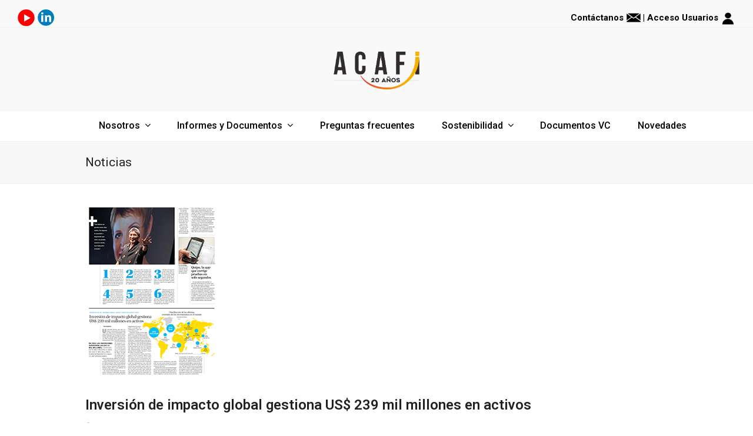

--- FILE ---
content_type: text/html; charset=UTF-8
request_url: https://acafi.cl/inversion-de-impacto-global-gestiona-us-239-mil-millones-en-activos/
body_size: 14790
content:
<!doctype html>
<html lang="es" itemscope itemtype="https://schema.org/WebPage" class="wpex-color-scheme-default">
<head>
<!-- Google tag (gtag.js) -->
<script async src="https://www.googletagmanager.com/gtag/js?id=UA-158667457-1"></script>
<script>
  window.dataLayer = window.dataLayer || [];
  function gtag(){dataLayer.push(arguments);}
  gtag('js', new Date());

  gtag('config', 'UA-158667457-1');
</script>
<!-- Google Tag Manager -->
<script>(function(w,d,s,l,i){w[l]=w[l]||[];w[l].push({'gtm.start':
new Date().getTime(),event:'gtm.js'});var f=d.getElementsByTagName(s)[0],
j=d.createElement(s),dl=l!='dataLayer'?'&l='+l:'';j.async=true;j.src=
'https://www.googletagmanager.com/gtm.js?id='+i+dl;f.parentNode.insertBefore(j,f);
})(window,document,'script','dataLayer','GTM-KMBGN2B');</script>
<!-- End Google Tag Manager -->
<meta charset="UTF-8">
<link rel="profile" href="http://gmpg.org/xfn/11">
<meta name='robots' content='index, follow, max-image-preview:large, max-snippet:-1, max-video-preview:-1' />
	<style>img:is([sizes="auto" i], [sizes^="auto," i]) { contain-intrinsic-size: 3000px 1500px }</style>
	<meta name="generator" content="Total WordPress Theme v5.4.5">
<meta name="viewport" content="width=device-width, initial-scale=1">

	<!-- This site is optimized with the Yoast SEO Premium plugin v18.0 (Yoast SEO v24.7) - https://yoast.com/wordpress/plugins/seo/ -->
	<title>Inversión de impacto global gestiona US$ 239 mil millones en activos - ACAFI - Asociación Chilena Administradoras de Fondos de Inversión</title>
	<link rel="canonical" href="https://acafi.cl/inversion-de-impacto-global-gestiona-us-239-mil-millones-en-activos/" />
	<meta property="og:locale" content="es_ES" />
	<meta property="og:type" content="article" />
	<meta property="og:title" content="Inversión de impacto global gestiona US$ 239 mil millones en activos" />
	<meta property="og:url" content="https://acafi.cl/inversion-de-impacto-global-gestiona-us-239-mil-millones-en-activos/" />
	<meta property="og:site_name" content="ACAFI - Asociación Chilena Administradoras de Fondos de Inversión" />
	<meta property="article:published_time" content="2019-06-20T05:03:12+00:00" />
	<meta property="article:modified_time" content="2020-02-22T04:03:29+00:00" />
	<meta property="og:image" content="https://acafi.cl/wp-content/uploads/2020/02/inversion-de-impacto-global-gestiona-us-239-mil-millones-en-activos.png" />
	<meta property="og:image:width" content="225" />
	<meta property="og:image:height" content="300" />
	<meta property="og:image:type" content="image/png" />
	<meta name="author" content="ACAFI20e" />
	<meta name="twitter:card" content="summary_large_image" />
	<meta name="twitter:label1" content="Escrito por" />
	<meta name="twitter:data1" content="ACAFI20e" />
	<script type="application/ld+json" class="yoast-schema-graph">{"@context":"https://schema.org","@graph":[{"@type":"Article","@id":"https://acafi.cl/inversion-de-impacto-global-gestiona-us-239-mil-millones-en-activos/#article","isPartOf":{"@id":"https://acafi.cl/inversion-de-impacto-global-gestiona-us-239-mil-millones-en-activos/"},"author":{"name":"ACAFI20e","@id":"https://acafi.cl/#/schema/person/ea94a9432252079c4dbfa175fdd9b21d"},"headline":"Inversión de impacto global gestiona US$ 239 mil millones en activos","datePublished":"2019-06-20T05:03:12+00:00","dateModified":"2020-02-22T04:03:29+00:00","mainEntityOfPage":{"@id":"https://acafi.cl/inversion-de-impacto-global-gestiona-us-239-mil-millones-en-activos/"},"wordCount":11,"commentCount":0,"publisher":{"@id":"https://acafi.cl/#organization"},"image":{"@id":"https://acafi.cl/inversion-de-impacto-global-gestiona-us-239-mil-millones-en-activos/#primaryimage"},"thumbnailUrl":"https://acafi.cl/wp-content/uploads/2020/02/inversion-de-impacto-global-gestiona-us-239-mil-millones-en-activos.png","articleSection":["Novedades"],"inLanguage":"es","potentialAction":[{"@type":"CommentAction","name":"Comment","target":["https://acafi.cl/inversion-de-impacto-global-gestiona-us-239-mil-millones-en-activos/#respond"]}]},{"@type":"WebPage","@id":"https://acafi.cl/inversion-de-impacto-global-gestiona-us-239-mil-millones-en-activos/","url":"https://acafi.cl/inversion-de-impacto-global-gestiona-us-239-mil-millones-en-activos/","name":"Inversión de impacto global gestiona US$ 239 mil millones en activos - ACAFI - Asociación Chilena Administradoras de Fondos de Inversión","isPartOf":{"@id":"https://acafi.cl/#website"},"primaryImageOfPage":{"@id":"https://acafi.cl/inversion-de-impacto-global-gestiona-us-239-mil-millones-en-activos/#primaryimage"},"image":{"@id":"https://acafi.cl/inversion-de-impacto-global-gestiona-us-239-mil-millones-en-activos/#primaryimage"},"thumbnailUrl":"https://acafi.cl/wp-content/uploads/2020/02/inversion-de-impacto-global-gestiona-us-239-mil-millones-en-activos.png","datePublished":"2019-06-20T05:03:12+00:00","dateModified":"2020-02-22T04:03:29+00:00","breadcrumb":{"@id":"https://acafi.cl/inversion-de-impacto-global-gestiona-us-239-mil-millones-en-activos/#breadcrumb"},"inLanguage":"es","potentialAction":[{"@type":"ReadAction","target":["https://acafi.cl/inversion-de-impacto-global-gestiona-us-239-mil-millones-en-activos/"]}]},{"@type":"ImageObject","inLanguage":"es","@id":"https://acafi.cl/inversion-de-impacto-global-gestiona-us-239-mil-millones-en-activos/#primaryimage","url":"https://acafi.cl/wp-content/uploads/2020/02/inversion-de-impacto-global-gestiona-us-239-mil-millones-en-activos.png","contentUrl":"https://acafi.cl/wp-content/uploads/2020/02/inversion-de-impacto-global-gestiona-us-239-mil-millones-en-activos.png","width":225,"height":300},{"@type":"BreadcrumbList","@id":"https://acafi.cl/inversion-de-impacto-global-gestiona-us-239-mil-millones-en-activos/#breadcrumb","itemListElement":[{"@type":"ListItem","position":1,"name":"Portada","item":"https://acafi.cl/"},{"@type":"ListItem","position":2,"name":"Inversión de impacto global gestiona US$ 239 mil millones en activos"}]},{"@type":"WebSite","@id":"https://acafi.cl/#website","url":"https://acafi.cl/","name":"ACAFI - Asociación Chilena Administradoras de Fondos de Inversión","description":"Asociación Chilena Administradoras de Fondos de Inversión","publisher":{"@id":"https://acafi.cl/#organization"},"potentialAction":[{"@type":"SearchAction","target":{"@type":"EntryPoint","urlTemplate":"https://acafi.cl/?s={search_term_string}"},"query-input":{"@type":"PropertyValueSpecification","valueRequired":true,"valueName":"search_term_string"}}],"inLanguage":"es"},{"@type":"Organization","@id":"https://acafi.cl/#organization","name":"ACAFI - Asociación Chilena Administradoras de Fondos de Inversión","url":"https://acafi.cl/","logo":{"@type":"ImageObject","inLanguage":"es","@id":"https://acafi.cl/#/schema/logo/image/","url":"https://acafi.cl/wp-content/uploads/2025/03/Logo-Acafi_variantes_05-1.png","contentUrl":"https://acafi.cl/wp-content/uploads/2025/03/Logo-Acafi_variantes_05-1.png","width":2134,"height":1600,"caption":"ACAFI - Asociación Chilena Administradoras de Fondos de Inversión"},"image":{"@id":"https://acafi.cl/#/schema/logo/image/"},"sameAs":["https://cl.linkedin.com/company/acafichile"]},{"@type":"Person","@id":"https://acafi.cl/#/schema/person/ea94a9432252079c4dbfa175fdd9b21d","name":"ACAFI20e","image":{"@type":"ImageObject","inLanguage":"es","@id":"https://acafi.cl/#/schema/person/image/","url":"https://secure.gravatar.com/avatar/ed08a29d4f7598f38d488fe72945d31a?s=96&d=mm&r=g","contentUrl":"https://secure.gravatar.com/avatar/ed08a29d4f7598f38d488fe72945d31a?s=96&d=mm&r=g","caption":"ACAFI20e"},"url":"https://acafi.cl/author/acafi20e/"}]}</script>
	<!-- / Yoast SEO Premium plugin. -->


<link rel='dns-prefetch' href='//fonts.googleapis.com' />
<link rel="alternate" type="application/rss+xml" title="ACAFI - Asociación Chilena Administradoras de Fondos de Inversión &raquo; Feed" href="https://acafi.cl/feed/" />
<link rel="alternate" type="application/rss+xml" title="ACAFI - Asociación Chilena Administradoras de Fondos de Inversión &raquo; Feed de los comentarios" href="https://acafi.cl/comments/feed/" />
<link rel="alternate" type="application/rss+xml" title="ACAFI - Asociación Chilena Administradoras de Fondos de Inversión &raquo; Comentario Inversión de impacto global gestiona US$ 239 mil millones en activos del feed" href="https://acafi.cl/inversion-de-impacto-global-gestiona-us-239-mil-millones-en-activos/feed/" />

<link rel='stylesheet' id='js_composer_front-css' href='https://acafi.cl/wp-content/plugins/js_composer/assets/css/js_composer.min.css?ver=6.9.0' media='all' />
<link rel='stylesheet' id='contact-form-7-css' href='https://acafi.cl/wp-content/plugins/contact-form-7/includes/css/styles.css?ver=6.1.4' media='all' />
<link rel='stylesheet' id='wpex-google-font-roboto-css' href='//fonts.googleapis.com/css2?family=Roboto:ital,wght@0,100;0,200;0,300;0,400;0,500;0,600;0,700;0,800;0,900;1,100;1,200;1,300;1,400;1,500;1,600;1,700;1,800;1,900&#038;display=swap&#038;subset=latin' media='all' />
<link rel='stylesheet' id='wpex-style-css' href='https://acafi.cl/wp-content/themes/Total/style.css?ver=5.4.5' media='all' />
<link rel='stylesheet' id='wpex-mobile-menu-breakpoint-max-css' href='https://acafi.cl/wp-content/themes/Total/assets/css/wpex-mobile-menu-breakpoint-max.css?ver=5.4.5' media='only screen and (max-width:959px)' />
<link rel='stylesheet' id='wpex-mobile-menu-breakpoint-min-css' href='https://acafi.cl/wp-content/themes/Total/assets/css/wpex-mobile-menu-breakpoint-min.css?ver=5.4.5' media='only screen and (min-width:960px)' />
<link rel='stylesheet' id='wpex-wpbakery-css' href='https://acafi.cl/wp-content/themes/Total/assets/css/wpex-wpbakery.css?ver=5.4.5' media='all' />
<link rel='stylesheet' id='ticons-css' href='https://acafi.cl/wp-content/themes/Total/assets/lib/ticons/css/ticons.min.css?ver=5.4.5' media='all' />
<link rel='stylesheet' id='vcex-shortcodes-css' href='https://acafi.cl/wp-content/themes/Total/assets/css/vcex-shortcodes.css?ver=5.4.5' media='all' />
<link rel='stylesheet' id='um_modal-css' href='https://acafi.cl/wp-content/plugins/ultimate-member/assets/css/um-modal.min.css?ver=2.8.8' media='all' />
<link rel='stylesheet' id='um_ui-css' href='https://acafi.cl/wp-content/plugins/ultimate-member/assets/libs/jquery-ui/jquery-ui.min.css?ver=1.13.2' media='all' />
<link rel='stylesheet' id='um_tipsy-css' href='https://acafi.cl/wp-content/plugins/ultimate-member/assets/libs/tipsy/tipsy.min.css?ver=1.0.0a' media='all' />
<link rel='stylesheet' id='um_raty-css' href='https://acafi.cl/wp-content/plugins/ultimate-member/assets/libs/raty/um-raty.min.css?ver=2.6.0' media='all' />
<link rel='stylesheet' id='select2-css' href='https://acafi.cl/wp-content/plugins/ultimate-member/assets/libs/select2/select2.min.css?ver=4.0.13' media='all' />
<link rel='stylesheet' id='um_fileupload-css' href='https://acafi.cl/wp-content/plugins/ultimate-member/assets/css/um-fileupload.min.css?ver=2.8.8' media='all' />
<link rel='stylesheet' id='um_confirm-css' href='https://acafi.cl/wp-content/plugins/ultimate-member/assets/libs/um-confirm/um-confirm.min.css?ver=1.0' media='all' />
<link rel='stylesheet' id='um_datetime-css' href='https://acafi.cl/wp-content/plugins/ultimate-member/assets/libs/pickadate/default.min.css?ver=3.6.2' media='all' />
<link rel='stylesheet' id='um_datetime_date-css' href='https://acafi.cl/wp-content/plugins/ultimate-member/assets/libs/pickadate/default.date.min.css?ver=3.6.2' media='all' />
<link rel='stylesheet' id='um_datetime_time-css' href='https://acafi.cl/wp-content/plugins/ultimate-member/assets/libs/pickadate/default.time.min.css?ver=3.6.2' media='all' />
<link rel='stylesheet' id='um_fonticons_ii-css' href='https://acafi.cl/wp-content/plugins/ultimate-member/assets/libs/legacy/fonticons/fonticons-ii.min.css?ver=2.8.8' media='all' />
<link rel='stylesheet' id='um_fonticons_fa-css' href='https://acafi.cl/wp-content/plugins/ultimate-member/assets/libs/legacy/fonticons/fonticons-fa.min.css?ver=2.8.8' media='all' />
<link rel='stylesheet' id='um_fontawesome-css' href='https://acafi.cl/wp-content/plugins/ultimate-member/assets/css/um-fontawesome.min.css?ver=6.5.2' media='all' />
<link rel='stylesheet' id='um_common-css' href='https://acafi.cl/wp-content/plugins/ultimate-member/assets/css/common.min.css?ver=2.8.8' media='all' />
<link rel='stylesheet' id='um_responsive-css' href='https://acafi.cl/wp-content/plugins/ultimate-member/assets/css/um-responsive.min.css?ver=2.8.8' media='all' />
<link rel='stylesheet' id='um_styles-css' href='https://acafi.cl/wp-content/plugins/ultimate-member/assets/css/um-styles.min.css?ver=2.8.8' media='all' />
<link rel='stylesheet' id='um_crop-css' href='https://acafi.cl/wp-content/plugins/ultimate-member/assets/libs/cropper/cropper.min.css?ver=1.6.1' media='all' />
<link rel='stylesheet' id='um_profile-css' href='https://acafi.cl/wp-content/plugins/ultimate-member/assets/css/um-profile.min.css?ver=2.8.8' media='all' />
<link rel='stylesheet' id='um_account-css' href='https://acafi.cl/wp-content/plugins/ultimate-member/assets/css/um-account.min.css?ver=2.8.8' media='all' />
<link rel='stylesheet' id='um_misc-css' href='https://acafi.cl/wp-content/plugins/ultimate-member/assets/css/um-misc.min.css?ver=2.8.8' media='all' />
<link rel='stylesheet' id='um_default_css-css' href='https://acafi.cl/wp-content/plugins/ultimate-member/assets/css/um-old-default.min.css?ver=2.8.8' media='all' />
<script src="https://acafi.cl/wp-includes/js/jquery/jquery.min.js?ver=3.7.1" id="jquery-core-js"></script>
<script src="https://acafi.cl/wp-includes/js/jquery/jquery-migrate.min.js?ver=3.4.1" id="jquery-migrate-js"></script>
<script src="https://acafi.cl/wp-content/plugins/ultimate-member/assets/js/um-gdpr.min.js?ver=2.8.8" id="um-gdpr-js"></script>
<link rel="https://api.w.org/" href="https://acafi.cl/wp-json/" /><link rel="alternate" title="JSON" type="application/json" href="https://acafi.cl/wp-json/wp/v2/posts/1812" /><link rel="EditURI" type="application/rsd+xml" title="RSD" href="https://acafi.cl/xmlrpc.php?rsd" />
<meta name="generator" content="WordPress 6.7.4" />
<link rel='shortlink' href='https://acafi.cl/?p=1812' />
<link rel="alternate" title="oEmbed (JSON)" type="application/json+oembed" href="https://acafi.cl/wp-json/oembed/1.0/embed?url=https%3A%2F%2Facafi.cl%2Finversion-de-impacto-global-gestiona-us-239-mil-millones-en-activos%2F" />
<link rel="alternate" title="oEmbed (XML)" type="text/xml+oembed" href="https://acafi.cl/wp-json/oembed/1.0/embed?url=https%3A%2F%2Facafi.cl%2Finversion-de-impacto-global-gestiona-us-239-mil-millones-en-activos%2F&#038;format=xml" />
		<style type="text/css">
			.um_request_name {
				display: none !important;
			}
		</style>
	<link rel="preload" href="https://acafi.cl/wp-content/themes/Total/assets/lib/ticons/fonts/ticons.woff2" type="font/woff2" as="font" crossorigin><style>.recentcomments a{display:inline !important;padding:0 !important;margin:0 !important;}</style><noscript><style>body:not(.content-full-screen) .wpex-vc-row-stretched[data-vc-full-width-init="false"]{visibility:visible;}</style></noscript><link rel="icon" href="https://acafi.cl/wp-content/uploads/2022/11/logo_ico.svg" sizes="32x32" />
<link rel="icon" href="https://acafi.cl/wp-content/uploads/2022/11/logo_ico.svg" sizes="192x192" />
<link rel="apple-touch-icon" href="https://acafi.cl/wp-content/uploads/2022/11/logo_ico.svg" />
<meta name="msapplication-TileImage" content="https://acafi.cl/wp-content/uploads/2022/11/logo_ico.svg" />
<script>function setREVStartSize(e){
			//window.requestAnimationFrame(function() {
				window.RSIW = window.RSIW===undefined ? window.innerWidth : window.RSIW;
				window.RSIH = window.RSIH===undefined ? window.innerHeight : window.RSIH;
				try {
					var pw = document.getElementById(e.c).parentNode.offsetWidth,
						newh;
					pw = pw===0 || isNaN(pw) || (e.l=="fullwidth" || e.layout=="fullwidth") ? window.RSIW : pw;
					e.tabw = e.tabw===undefined ? 0 : parseInt(e.tabw);
					e.thumbw = e.thumbw===undefined ? 0 : parseInt(e.thumbw);
					e.tabh = e.tabh===undefined ? 0 : parseInt(e.tabh);
					e.thumbh = e.thumbh===undefined ? 0 : parseInt(e.thumbh);
					e.tabhide = e.tabhide===undefined ? 0 : parseInt(e.tabhide);
					e.thumbhide = e.thumbhide===undefined ? 0 : parseInt(e.thumbhide);
					e.mh = e.mh===undefined || e.mh=="" || e.mh==="auto" ? 0 : parseInt(e.mh,0);
					if(e.layout==="fullscreen" || e.l==="fullscreen")
						newh = Math.max(e.mh,window.RSIH);
					else{
						e.gw = Array.isArray(e.gw) ? e.gw : [e.gw];
						for (var i in e.rl) if (e.gw[i]===undefined || e.gw[i]===0) e.gw[i] = e.gw[i-1];
						e.gh = e.el===undefined || e.el==="" || (Array.isArray(e.el) && e.el.length==0)? e.gh : e.el;
						e.gh = Array.isArray(e.gh) ? e.gh : [e.gh];
						for (var i in e.rl) if (e.gh[i]===undefined || e.gh[i]===0) e.gh[i] = e.gh[i-1];
											
						var nl = new Array(e.rl.length),
							ix = 0,
							sl;
						e.tabw = e.tabhide>=pw ? 0 : e.tabw;
						e.thumbw = e.thumbhide>=pw ? 0 : e.thumbw;
						e.tabh = e.tabhide>=pw ? 0 : e.tabh;
						e.thumbh = e.thumbhide>=pw ? 0 : e.thumbh;
						for (var i in e.rl) nl[i] = e.rl[i]<window.RSIW ? 0 : e.rl[i];
						sl = nl[0];
						for (var i in nl) if (sl>nl[i] && nl[i]>0) { sl = nl[i]; ix=i;}
						var m = pw>(e.gw[ix]+e.tabw+e.thumbw) ? 1 : (pw-(e.tabw+e.thumbw)) / (e.gw[ix]);
						newh =  (e.gh[ix] * m) + (e.tabh + e.thumbh);
					}
					var el = document.getElementById(e.c);
					if (el!==null && el) el.style.height = newh+"px";
					el = document.getElementById(e.c+"_wrapper");
					if (el!==null && el) {
						el.style.height = newh+"px";
						el.style.display = "block";
					}
				} catch(e){
					console.log("Failure at Presize of Slider:" + e)
				}
			//});
		  };</script>
<noscript><style> .wpb_animate_when_almost_visible { opacity: 1; }</style></noscript><style data-type="wpex-css" id="wpex-css">/*TYPOGRAPHY*/body{font-family:"Roboto",sans-serif}.main-navigation .dropdown-menu .link-inner{font-family:"Roboto",sans-serif;font-weight:500;font-size:16px}.main-navigation .dropdown-menu .sub-menu .link-inner{font-family:"Roboto",sans-serif;font-weight:400;font-size:14px}/*ADVANCED STYLING CSS*/#site-logo .logo-img{max-height:130px;width:auto}/*CUSTOMIZER STYLING*/:root{--wpex-accent:#f5a201;--wpex-accent-alt:#f5a201;--wpex-site-header-shrink-start-height:105px;--wpex-site-header-shrink-end-height:50px;--wpex-dropmenu-colored-top-border-color:#f5a201}:root,.boxed-main-layout.wpex-responsive #wrap{--wpex-container-width:990px}#top-bar-wrap{background-color:#f9f9f9;border-color:#f2f2f2}.wpex-top-bar-sticky{background-color:#f9f9f9}#top-bar{padding-bottom:1px}#top-bar-social a.wpex-social-btn{font-size:-2px}.header-padding{padding-top:8px;padding-bottom:5px}#site-header{background-color:#f9f9f9}#site-header-sticky-wrapper{background-color:#f9f9f9}#site-header-sticky-wrapper.is-sticky #site-header{background-color:#f9f9f9}.boxed-main-layout #site-header-sticky-wrapper.is-sticky #site-header{background-color:#f9f9f9}.footer-has-reveal #site-header{background-color:#f9f9f9}#searchform-header-replace{background-color:#f9f9f9}.wpex-has-vertical-header #site-header{background-color:#f9f9f9}#site-navigation-wrap{--wpex-main-nav-link-padding-x:10px;--wpex-main-nav-link-color:#000000;--wpex-hover-main-nav-link-color:#000000;--wpex-active-main-nav-link-color:#000000;--wpex-hover-main-nav-link-color:#f5a201;--wpex-active-main-nav-link-color:#f5a201;--wpex-hover-dropmenu-link-color:#000000;--wpex-hover-dropmenu-link-bg:#f5a201;--wpex-active-dropmenu-link-color:#f5a201;--wpex-active-hover-dropmenu-link-color:#f5a201;--wpex-active-dropmenu-link-bg:#ffffff;--wpex-active-hover-dropmenu-link-bg:#ffffff}#searchform-dropdown{--wpex-dropmenu-colored-top-border-color:#68727f}#wpex-mobile-menu-fixed-top,#wpex-mobile-menu-navbar{background:#f5a201}.vc_column-inner{margin-bottom:40px}</style></head>

<body class="post-template-default single single-post postid-1812 single-format-standard wp-custom-logo wp-embed-responsive wpex-theme wpex-responsive full-width-main-layout no-composer wpex-live-site site-full-width content-full-width has-topbar post-in-category-novedades sidebar-widget-icons hasnt-overlay-header wpex-mobile-toggle-menu-navbar has-mobile-menu wpex-no-js wpb-js-composer js-comp-ver-6.9.0 vc_responsive">

	
	
	
<a href="#content" class="skip-to-content">Saltear al contenido principal</a><span data-ls_id="#site_top"></span>
	<div id="outer-wrap">

		
		<div id="wrap" class="wpex-clr">

			

	
		<div id="top-bar-wrap" class="top-bar-full-width wpex-border-b wpex-border-main wpex-border-solid wpex-text-sm">

			<div id="top-bar" class="container wpex-relative wpex-py-15 wpex-md-flex wpex-justify-between wpex-items-center wpex-text-center wpex-md-text-initial">
	<div id="top-bar-content" class="has-content top-bar-left wpex-clr"><a href="https://www.youtube.com/channel/UCB2JRAHDBo-ijC2a14f1Tuw/discussion" target="_blank" rel="noopener"><img class="alignnone size-full wp-image-4471" src="https://acafi.cl/wp-content/uploads/2022/11/youtube.svg" alt="" width="30" height="30" /></a> <a href="https://www.linkedin.com/company/acafichile/" target="_blank" rel="noopener"><img class="alignnone size-full wp-image-4470" src="https://acafi.cl/wp-content/uploads/2022/11/in.svg" alt="" width="30" height="30" /></a></div>


	<div id="top-bar-social-alt" class="top-bar-right wpex-mt-10 wpex-md-mt-0"><span style="font-size: 15px"><strong><span style="color: #000000">Contáctanos <a href="https://acafi.cl/wp-content/uploads/2022/11/sobre.svg"><img class="alignnone size-full wp-image-4478" src="https://acafi.cl/wp-content/uploads/2022/11/sobre.svg" alt="" width="26" height="17" /></a></span></strong></span> <span style="color: #000000"><a style="color: #000000" href="https://acafi.cl/ingreso" target="_blank" rel="noopener"><strong><span style="font-size: 15px">| Acceso Usuarios </span> </strong></a><strong><a href="https://acafi.cl/wp-content/uploads/2022/11/userx.svg"><img class="alignnone size-full wp-image-4480" src="https://acafi.cl/wp-content/uploads/2022/11/userx.svg" alt="" width="25" height="22" /></a></strong></span></div>

</div>

		</div>

	



	<header id="site-header" class="header-three wpex-dropdown-style-minimal-sq wpex-dropdowns-shadow-two custom-bg dyn-styles wpex-relative wpex-clr" itemscope="itemscope" itemtype="https://schema.org/WPHeader">

		
		<div id="site-header-inner" class="header-three-inner header-padding container wpex-relative wpex-h-100 wpex-py-30 wpex-clr">
<div id="site-logo" class="site-branding header-three-logo logo-padding wpex-table">
	<div id="site-logo-inner" class="wpex-table-cell wpex-align-middle wpex-clr"><a id="site-logo-link" href="https://acafi.cl/" rel="home" class="main-logo"><img src="https://acafi.cl/wp-content/uploads/2025/03/Logo-Acafi_variantes_05-1.png" alt="ACAFI - Asociación Chilena Administradoras de Fondos de Inversión" class="logo-img" width="2134" height="130" data-no-retina data-skip-lazy></a></div>

</div></div>

		
	
	<div id="site-navigation-wrap" class="navbar-style-three navbar-fixed-line-height fixed-nav wpex-dropdown-top-border no-outline wpex-stretch-items hide-at-mm-breakpoint wpex-clr">

		<nav id="site-navigation" class="navigation main-navigation main-navigation-three container wpex-relative wpex-clr" itemscope="itemscope" itemtype="https://schema.org/SiteNavigationElement" aria-label="Main menu">

			
				<ul id="menu-menu_principal_nuevo" class="dropdown-menu main-navigation-ul wpex-dropdown-menu wpex-dropdown-menu--onhover wpex-dropdown-menu--animate"><li id="menu-item-4844" class="menu-item menu-item-type-custom menu-item-object-custom menu-item-has-children dropdown menu-item-4844"><a href="#"><span class="link-inner">Nosotros <span class="nav-arrow top-level"><span class="nav-arrow__icon ticon ticon-angle-down" aria-hidden="true"></span></span></span></a>
<ul class="sub-menu">
	<li id="menu-item-4846" class="menu-item menu-item-type-post_type menu-item-object-page menu-item-4846"><a href="https://acafi.cl/directorio/"><span class="link-inner">Equipo</span></a></li>
	<li id="menu-item-4847" class="menu-item menu-item-type-post_type menu-item-object-page menu-item-4847"><a href="https://acafi.cl/asociados-3/"><span class="link-inner">Asociados</span></a></li>
	<li id="menu-item-4952" class="menu-item menu-item-type-post_type menu-item-object-page menu-item-4952"><a href="https://acafi.cl/colaboradores-4/"><span class="link-inner">Colaboradores</span></a></li>
	<li id="menu-item-4848" class="menu-item menu-item-type-post_type menu-item-object-page menu-item-4848"><a href="https://acafi.cl/estatutos-y-codigo-de-etica/"><span class="link-inner">Estatutos y Código de ética</span></a></li>
	<li id="menu-item-5682" class="menu-item menu-item-type-post_type menu-item-object-page menu-item-5682"><a href="https://acafi.cl/libre-competencia-2/"><span class="link-inner">Libre competencia</span></a></li>
</ul>
</li>
<li id="menu-item-4849" class="menu-item menu-item-type-custom menu-item-object-custom menu-item-has-children dropdown menu-item-4849"><a href="#"><span class="link-inner">Informes y Documentos <span class="nav-arrow top-level"><span class="nav-arrow__icon ticon ticon-angle-down" aria-hidden="true"></span></span></span></a>
<ul class="sub-menu">
	<li id="menu-item-4850" class="menu-item menu-item-type-custom menu-item-object-custom menu-item-has-children dropdown menu-item-4850"><a href="#"><span class="link-inner">Reportes <span class="nav-arrow second-level"><span class="nav-arrow__icon ticon ticon-angle-right" aria-hidden="true"></span></span></span></a>
	<ul class="sub-menu">
		<li id="menu-item-4851" class="menu-item menu-item-type-post_type menu-item-object-page menu-item-4851"><a href="https://acafi.cl/reportes-vcpe/"><span class="link-inner">Reportes VC&#038;PE</span></a></li>
		<li id="menu-item-4852" class="menu-item menu-item-type-post_type menu-item-object-page menu-item-4852"><a href="https://acafi.cl/reportes-inmobiliario-cbre/"><span class="link-inner">Reportes Inmobiliario CBRE</span></a></li>
		<li id="menu-item-4853" class="menu-item menu-item-type-post_type menu-item-object-page menu-item-4853"><a href="https://acafi.cl/reporte-feller/"><span class="link-inner">Reporte Feller</span></a></li>
	</ul>
</li>
	<li id="menu-item-4854" class="menu-item menu-item-type-custom menu-item-object-custom menu-item-has-children dropdown menu-item-4854"><a href="#"><span class="link-inner">Guías <span class="nav-arrow second-level"><span class="nav-arrow__icon ticon ticon-angle-right" aria-hidden="true"></span></span></span></a>
	<ul class="sub-menu">
		<li id="menu-item-6139" class="menu-item menu-item-type-post_type menu-item-object-page menu-item-6139"><a href="https://acafi.cl/guia-de-valorizacion/"><span class="link-inner">Guía de Valorización</span></a></li>
		<li id="menu-item-6109" class="menu-item menu-item-type-post_type menu-item-object-page menu-item-6109"><a href="https://acafi.cl/guia-inversionistas-extranjeros/"><span class="link-inner">Guía Inversionistas Extranjeros</span></a></li>
		<li id="menu-item-4856" class="menu-item menu-item-type-custom menu-item-object-custom menu-item-4856"><a target="_blank" href="https://acafi.cl/wp-content/uploads/2022/11/Homologacion-de-Indicadores-de-Fondos-Inmobiliarios-de-Renta-Nov22.pdf"><span class="link-inner">Guía de Indicadores Inmobiliarios</span></a></li>
		<li id="menu-item-5309" class="menu-item menu-item-type-custom menu-item-object-custom menu-item-5309"><a target="_blank" href="https://acafi.cl/wp-content/uploads/2024/01/Guia-Practica-Auditoria-2023-2024.pdf"><span class="link-inner">Guía de Auditoría</span></a></li>
		<li id="menu-item-4858" class="menu-item menu-item-type-post_type menu-item-object-page menu-item-4858"><a href="https://acafi.cl/guia-de-inversion-sostenible-en-chile/"><span class="link-inner">Guía de Inversión Sostenible</span></a></li>
		<li id="menu-item-4859" class="menu-item menu-item-type-custom menu-item-object-custom menu-item-4859"><a target="_blank" href="https://acafi.cl/wp-content/uploads/2020/09/Gui%CC%81a-de-Inversio%CC%81n-de-Impacto-y-ABC-FINAL.pdf"><span class="link-inner">Guía de Inversión de Impacto</span></a></li>
		<li id="menu-item-4860" class="menu-item menu-item-type-custom menu-item-object-custom menu-item-4860"><a target="_blank" href="https://acafi.cl/wp-content/uploads/2020/09/GUIA-BUENAS-PRACTICAS-26_3.pdf"><span class="link-inner">Guía de Gobierno Corporativo</span></a></li>
	</ul>
</li>
	<li id="menu-item-4861" class="menu-item menu-item-type-custom menu-item-object-custom menu-item-has-children dropdown menu-item-4861"><a href="#"><span class="link-inner">Informes <span class="nav-arrow second-level"><span class="nav-arrow__icon ticon ticon-angle-right" aria-hidden="true"></span></span></span></a>
	<ul class="sub-menu">
		<li id="menu-item-5225" class="menu-item menu-item-type-custom menu-item-object-custom menu-item-5225"><a target="_blank" href="https://acafi.cl/wp-content/uploads/2023/08/Informe_Clapes_UC.pdf"><span class="link-inner">Aportes de la Industria de Fondos de Inversión a la economía</span></a></li>
		<li id="menu-item-5279" class="menu-item menu-item-type-custom menu-item-object-custom menu-item-5279"><a target="_blank" href="https://acafi.cl/wp-content/uploads/2023/10/Informe-Final-Guillermo-Larrain-sobre-como-contrarrestar-la-decreciente-rentabilidad-de-los-Fondos.pdf"><span class="link-inner">El rol de los activos alternativos</span></a></li>
		<li id="menu-item-5777" class="menu-item menu-item-type-custom menu-item-object-custom menu-item-5777"><a href="https://acafi.cl/wp-content/uploads/2025/01/Presentacion-mujeres-en-la-gestion-de-activos.pdf"><span class="link-inner">Estudio Mujeres en Gestión de Activos</span></a></li>
		<li id="menu-item-5783" class="menu-item menu-item-type-custom menu-item-object-custom menu-item-5783"><a href="https://acafi.cl/wp-content/uploads/2025/01/Comparacion-internacional-de-los-costos-de-inversion-y-uso-de-administradores-externos-en-los-fondos-de-pensiones-2025.pdf"><span class="link-inner">Costo fondos de pensiones en el mundo 2025</span></a></li>
		<li id="menu-item-4862" class="menu-item menu-item-type-custom menu-item-object-custom menu-item-4862"><a target="_blank" href="https://acafi.cl/pdf/Estudio_efectos_cambios_reforma_tributaria.pdf"><span class="link-inner">Estudio efectos cambios reforma tributaria</span></a></li>
		<li id="menu-item-4863" class="menu-item menu-item-type-custom menu-item-object-custom menu-item-4863"><a target="_blank" href="https://acafi.cl/wp-content/uploads/2025/11/Reporte-ACAFI-26-septiembre-2025-1.pdf"><span class="link-inner">Impacto reforma tributaria en fondos de inversión</span></a></li>
		<li id="menu-item-6063" class="menu-item menu-item-type-custom menu-item-object-custom menu-item-6063"><a href="https://acafi.cl/wp-content/uploads/2025/11/Reporte-ACAFI-26-septiembre-2025-1.pdf"><span class="link-inner">Encuesta Percepción</span></a></li>
		<li id="menu-item-6104" class="menu-item menu-item-type-custom menu-item-object-custom menu-item-6104"><a href="https://acafi.cl/wp-content/uploads/2025/12/Potenciando-el-rol-de-los-Activos-Alternativos.pdf"><span class="link-inner">Cuatro propuestas para Fondos Generacionales</span></a></li>
	</ul>
</li>
	<li id="menu-item-4878" class="menu-item menu-item-type-custom menu-item-object-custom menu-item-has-children dropdown menu-item-4878"><a href="#"><span class="link-inner">Radiografías de inversión de impacto <span class="nav-arrow second-level"><span class="nav-arrow__icon ticon ticon-angle-right" aria-hidden="true"></span></span></span></a>
	<ul class="sub-menu">
		<li id="menu-item-4879" class="menu-item menu-item-type-custom menu-item-object-custom menu-item-4879"><a target="_blank" href="https://acafi.cl/wp-content/uploads/2020/12/Radiografía-Inversión-de-Impacto.pdf"><span class="link-inner">2019-2020</span></a></li>
		<li id="menu-item-4880" class="menu-item menu-item-type-custom menu-item-object-custom menu-item-4880"><a href="https://acafi.cl/wp-content/uploads/2024/11/Radiografia-de-Inversion-de-Impacto-2021-2022-VF-18_.pdf"><span class="link-inner">2021-2022</span></a></li>
		<li id="menu-item-5836" class="menu-item menu-item-type-custom menu-item-object-custom menu-item-5836"><a href="https://acafi.cl/wp-content/uploads/2025/03/Radiografia-de-Impacto-2023-2024.pdf"><span class="link-inner">2023-2024</span></a></li>
	</ul>
</li>
	<li id="menu-item-4865" class="menu-item menu-item-type-post_type menu-item-object-page menu-item-4865"><a href="https://acafi.cl/anuario-de-fondos-de-inversion/"><span class="link-inner">Anuarios</span></a></li>
	<li id="menu-item-4867" class="menu-item menu-item-type-post_type menu-item-object-page menu-item-4867"><a href="https://acafi.cl/memoria-anual/"><span class="link-inner">Memorias Anuales</span></a></li>
</ul>
</li>
<li id="menu-item-4868" class="menu-item menu-item-type-post_type menu-item-object-page menu-item-4868"><a href="https://acafi.cl/faq/"><span class="link-inner">Preguntas frecuentes</span></a></li>
<li id="menu-item-4869" class="menu-item menu-item-type-custom menu-item-object-custom menu-item-has-children dropdown menu-item-4869"><a href="#"><span class="link-inner">Sostenibilidad <span class="nav-arrow top-level"><span class="nav-arrow__icon ticon ticon-angle-down" aria-hidden="true"></span></span></span></a>
<ul class="sub-menu">
	<li id="menu-item-4870" class="menu-item menu-item-type-custom menu-item-object-custom menu-item-4870"><a target="_blank" href="https://acafi.cl/Acuerdo_Verde_Final.pdf"><span class="link-inner">Acuerdo verde voluntario</span></a></li>
	<li id="menu-item-4871" class="menu-item menu-item-type-custom menu-item-object-custom menu-item-has-children dropdown menu-item-4871"><a href="#"><span class="link-inner">Guías y reportes <span class="nav-arrow second-level"><span class="nav-arrow__icon ticon ticon-angle-right" aria-hidden="true"></span></span></span></a>
	<ul class="sub-menu">
		<li id="menu-item-4872" class="menu-item menu-item-type-post_type menu-item-object-page menu-item-4872"><a href="https://acafi.cl/guia-de-inversion-sostenible-en-chile/"><span class="link-inner">Guía de inversión sostenible</span></a></li>
		<li id="menu-item-4873" class="menu-item menu-item-type-custom menu-item-object-custom menu-item-4873"><a target="_blank" href="https://acafi.cl/wp-content/uploads/2020/09/Gui%CC%81a-de-Inversio%CC%81n-de-Impacto-y-ABC-FINAL.pdf"><span class="link-inner">Guía de inversión de impacto</span></a></li>
		<li id="menu-item-4874" class="menu-item menu-item-type-custom menu-item-object-custom menu-item-4874"><a target="_blank" href="https://acafi.cl/wp-content/uploads/2020/09/GUIA-BUENAS-PRACTICAS-26_3.pdf"><span class="link-inner">Guía de gobierno corporativo</span></a></li>
	</ul>
</li>
	<li id="menu-item-4881" class="menu-item menu-item-type-custom menu-item-object-custom menu-item-has-children dropdown menu-item-4881"><a href="#"><span class="link-inner">Radiografías de inversión de impacto <span class="nav-arrow second-level"><span class="nav-arrow__icon ticon ticon-angle-right" aria-hidden="true"></span></span></span></a>
	<ul class="sub-menu">
		<li id="menu-item-4882" class="menu-item menu-item-type-custom menu-item-object-custom menu-item-4882"><a target="_blank" href="https://acafi.cl/wp-content/uploads/2020/12/Radiografía-Inversión-de-Impacto.pdf"><span class="link-inner">2019-2020</span></a></li>
		<li id="menu-item-4883" class="menu-item menu-item-type-custom menu-item-object-custom menu-item-4883"><a target="_blank" href="https://acafi.cl/radiografiadeInversiondeImpacto2021_2022/"><span class="link-inner">2021 &#8211; 2022</span></a></li>
		<li id="menu-item-5834" class="menu-item menu-item-type-custom menu-item-object-custom menu-item-5834"><a href="https://acafi.cl/wp-content/uploads/2025/03/Radiografia-de-Impacto-2023-2024.pdf"><span class="link-inner">2023 &#8211; 2024</span></a></li>
	</ul>
</li>
</ul>
</li>
<li id="menu-item-5611" class="menu-item menu-item-type-post_type menu-item-object-page menu-item-5611"><a href="https://acafi.cl/documentos-vc/"><span class="link-inner">Documentos VC</span></a></li>
<li id="menu-item-4875" class="menu-item menu-item-type-post_type menu-item-object-page menu-item-4875"><a href="https://acafi.cl/novedades-acafi/"><span class="link-inner">Novedades</span></a></li>
</ul>
			
		</nav>

	</div>

	

<div id="wpex-mobile-menu-navbar" class="wpex-mobile-menu-toggle show-at-mm-breakpoint wpex-flex wpex-items-center wpex-bg-gray-A900">
	<div class="container">
		<div class="wpex-flex wpex-items-center wpex-justify-between wpex-text-white wpex-child-inherit-color wpex-text-md">
						<div id="wpex-mobile-menu-navbar-toggle-wrap" class="wpex-flex-grow">
				<a href="#mobile-menu" class="mobile-menu-toggle wpex-no-underline" role="button" aria-expanded="false" aria-label="Toggle mobile menu"><span class="wpex-mr-10 ticon ticon-navicon" aria-hidden="true"></span><span class="wpex-text">Menú</span></a>
			</div>
								</div>
	</div>
</div>
	</header>



			
			<main id="main" class="site-main wpex-clr">

				
<header class="page-header default-page-header wpex-supports-mods wpex-relative wpex-mb-40 wpex-surface-2 wpex-py-20 wpex-border-t wpex-border-b wpex-border-solid wpex-border-surface-3 wpex-text-2">

	
	<div class="page-header-inner container">
<div class="page-header-content">

<span class="page-header-title wpex-block wpex-m-0 wpex-inherit-font-family wpex-not-italic wpex-tracking-normal wpex-leading-normal wpex-font-normal wpex-text-2xl wpex-text-1">

	<span>Noticias</span>

</span>

</div></div>

	
</header>

<!-- Google Tag Manager (noscript) -->
<noscript><iframe src="https://www.googletagmanager.com/ns.html?id=GTM-KMBGN2B"
height="0" width="0" style="display:none;visibility:hidden"></iframe></noscript>
<!-- End Google Tag Manager (noscript) -->
	<div id="content-wrap" class="container wpex-clr">

		
		<div id="primary" class="content-area wpex-clr">

			
			<div id="content" class="site-content wpex-clr">

				
				
<article id="single-blocks" class="single-blog-article wpex-first-mt-0 wpex-clr">
	<div id="post-media" class="single-blog-media single-media wpex-relative wpex-mb-20">

	<img width="225" height="300" src="https://acafi.cl/wp-content/uploads/2020/02/inversion-de-impacto-global-gestiona-us-239-mil-millones-en-activos.png" class="blog-single-media-img wpex-align-middle" alt="" loading="lazy" itemprop="image" decoding="async" />

</div>


<header class="single-blog-header wpex-mb-10">
	<h1 class="single-post-title entry-title wpex-text-3xl" itemprop="headline">Inversión de impacto global gestiona US$ 239 mil millones en activos</h1>
</header>
<ul class="meta wpex-text-sm wpex-text-3 wpex-mb-20 wpex-last-mr-0">    <li class="meta-date"><span class="ticon ticon-clock-o" aria-hidden="true"></span><time class="updated" datetime="2019-06-20" itemprop="datePublished" pubdate>20 junio, 2019</time></li>
</ul>
<div class="single-blog-content entry wpex-mt-20 wpex-mb-40 wpex-clr" itemprop="text"><p><img fetchpriority="high" decoding="async" class="size-full wp-image-1642 aligncenter" src="https://acafi.cl/wp-content/uploads/2020/02/el-mercurio-2006-1-scaled.jpg" alt="" width="1363" height="2560" srcset="https://acafi.cl/wp-content/uploads/2020/02/el-mercurio-2006-1-scaled.jpg 1363w, https://acafi.cl/wp-content/uploads/2020/02/el-mercurio-2006-1-160x300.jpg 160w, https://acafi.cl/wp-content/uploads/2020/02/el-mercurio-2006-1-545x1024.jpg 545w, https://acafi.cl/wp-content/uploads/2020/02/el-mercurio-2006-1-768x1442.jpg 768w, https://acafi.cl/wp-content/uploads/2020/02/el-mercurio-2006-1-818x1536.jpg 818w, https://acafi.cl/wp-content/uploads/2020/02/el-mercurio-2006-1-1091x2048.jpg 1091w" sizes="(max-width: 1363px) 100vw, 1363px" /></p>
</div>


<section class="author-bio wpex-boxed wpex-flex wpex-gap-20 wpex-flex-col wpex-sm-flex-row wpex-mb-40 wpex-text-center wpex-sm-text-left">

	
		<div class="author-bio-avatar wpex-flex-shrink-0">
				<a href="https://acafi.cl/author/acafi20e/" title="Visita la página del autor"><img src="https://acafi.cl/wp-content/plugins/ultimate-member/assets/img/default_avatar.jpg" class="gravatar avatar avatar-70 um-avatar um-avatar-default" width="70" height="70" alt="Eduardo Morales" data-default="https://acafi.cl/wp-content/plugins/ultimate-member/assets/img/default_avatar.jpg" onerror="if ( ! this.getAttribute('data-load-error') ){ this.setAttribute('data-load-error', '1');this.setAttribute('src', this.getAttribute('data-default'));}" loading="lazy" /></a>

			</div>

	
	<div class="author-bio-content wpex-flex-grow wpex-last-mb-0">

		
			<h3 class="author-bio-title wpex-heading wpex-m-0 wpex-mb-10 wpex-text-lg">
					<a href="https://acafi.cl/author/acafi20e/" title="Visita la página del autor" rel="author" class="wpex-no-underline">ACAFI20e</a>

				</h3>

		
		
		<div class="author-bio-social wpex-mb-15"><div class="author-bio-social__items wpex-inline-flex wpex-flex-wrap wpex-gap-5"></div></div>
	</div>

</section></article>
				
				
			</div>

			
		</div>

		
	</div>


			
	<div class="post-pagination-wrap wpex-py-20 wpex-border-solid wpex-border-t wpex-border-main">

		<ul class="post-pagination container wpex-flex wpex-justify-between wpex-list-none"><li class="post-prev wpex-flex-grow wpex-mr-10"><a href="https://acafi.cl/acafi-busca-transformar-fondos-de-inversion-que-generen-impacto/" rel="prev"><span class="wpex-mr-10 ticon ticon-angle-double-left" aria-hidden="true"></span><span class="screen-reader-text">previous post: </span>Acafi busca transformar fondos de inversión que generen impacto</a></li><li class="post-next wpex-flex-grow wpex-ml-10 wpex-text-right"><a href="https://acafi.cl/reforma-previsional-mercado-critica-exclusion-de-las-afp-de-la-propuesta-del-gobierno/" rel="next"><span class="screen-reader-text">next post: </span>Reforma previsional: mercado critica exclusión de las AFP de la propuesta del gobierno<span class="wpex-ml-10 ticon ticon-angle-double-right" aria-hidden="true"></span></a></li></ul>

	</div>


		</main>

		
		


	


	</div>

	
</div>


<a href="#outer-wrap" id="site-scroll-top" class="wpex-flex wpex-items-center wpex-justify-center wpex-fixed wpex-rounded-full wpex-text-center wpex-box-content wpex-transition-all wpex-duration-200 wpex-bottom-0 wpex-right-0 wpex-mr-25 wpex-mb-25 wpex-no-underline wpex-surface-2 wpex-text-4 wpex-hover-bg-accent wpex-invisible wpex-opacity-0" data-scroll-speed="1000" data-scroll-offset="100" data-scroll-easing="easeInOutExpo"><span class="ticon ticon-chevron-up" aria-hidden="true"></span><span class="screen-reader-text">Volver arriba</span></a>


<nav class="mobile-toggle-nav wpex-mobile-menu mobile-toggle-nav--animate wpex-surface-1 wpex-togglep-afterheader wpex-z-9999" aria-expanded="false" aria-label="Mobile menu" data-wpex-insert-after="#site-header">
	<div class="mobile-toggle-nav-inner container">
				<ul class="mobile-toggle-nav-ul wpex-h-auto wpex-leading-inherit wpex-list-none wpex-my-0 wpex-mx-auto"></ul>
					</div>
</nav>

		<script>
			window.RS_MODULES = window.RS_MODULES || {};
			window.RS_MODULES.modules = window.RS_MODULES.modules || {};
			window.RS_MODULES.waiting = window.RS_MODULES.waiting || [];
			window.RS_MODULES.defered = true;
			window.RS_MODULES.moduleWaiting = window.RS_MODULES.moduleWaiting || {};
			window.RS_MODULES.type = 'compiled';
		</script>
		
<div id="um_upload_single" style="display:none;"></div>

<div id="um_view_photo" style="display:none;">
	<a href="javascript:void(0);" data-action="um_remove_modal" class="um-modal-close" aria-label="Cerrar la vista emergente de la foto">
		<i class="um-faicon-times"></i>
	</a>

	<div class="um-modal-body photo">
		<div class="um-modal-photo"></div>
	</div>
</div>
<link rel='stylesheet' id='rs-plugin-settings-css' href='https://acafi.cl/wp-content/plugins/revslider/public/assets/css/rs6.css?ver=6.5.30' media='all' />
<style id='rs-plugin-settings-inline-css'>
#rs-demo-id {}
</style>
<script src="https://acafi.cl/wp-includes/js/dist/hooks.min.js?ver=4d63a3d491d11ffd8ac6" id="wp-hooks-js"></script>
<script src="https://acafi.cl/wp-includes/js/dist/i18n.min.js?ver=5e580eb46a90c2b997e6" id="wp-i18n-js"></script>
<script id="wp-i18n-js-after">
wp.i18n.setLocaleData( { 'text direction\u0004ltr': [ 'ltr' ] } );
</script>
<script src="https://acafi.cl/wp-content/plugins/contact-form-7/includes/swv/js/index.js?ver=6.1.4" id="swv-js"></script>
<script id="contact-form-7-js-translations">
( function( domain, translations ) {
	var localeData = translations.locale_data[ domain ] || translations.locale_data.messages;
	localeData[""].domain = domain;
	wp.i18n.setLocaleData( localeData, domain );
} )( "contact-form-7", {"translation-revision-date":"2025-12-01 15:45:40+0000","generator":"GlotPress\/4.0.3","domain":"messages","locale_data":{"messages":{"":{"domain":"messages","plural-forms":"nplurals=2; plural=n != 1;","lang":"es"},"This contact form is placed in the wrong place.":["Este formulario de contacto est\u00e1 situado en el lugar incorrecto."],"Error:":["Error:"]}},"comment":{"reference":"includes\/js\/index.js"}} );
</script>
<script id="contact-form-7-js-before">
var wpcf7 = {
    "api": {
        "root": "https:\/\/acafi.cl\/wp-json\/",
        "namespace": "contact-form-7\/v1"
    },
    "cached": 1
};
</script>
<script src="https://acafi.cl/wp-content/plugins/contact-form-7/includes/js/index.js?ver=6.1.4" id="contact-form-7-js"></script>
<script src="https://acafi.cl/wp-content/plugins/revslider/public/assets/js/rbtools.min.js?ver=6.5.18" defer async id="tp-tools-js"></script>
<script src="https://acafi.cl/wp-content/plugins/revslider/public/assets/js/rs6.min.js?ver=6.5.30" defer async id="revmin-js"></script>
<script src="https://acafi.cl/wp-includes/js/comment-reply.min.js?ver=6.7.4" id="comment-reply-js" async data-wp-strategy="async"></script>
<script src="https://acafi.cl/wp-content/themes/Total/assets/js/vendors/jquery.easing.min.js?ver=1.3.2" id="easing-js"></script>
<script id="wpex-core-js-extra">
var wpex_theme_params = {"menuWidgetAccordion":"1","mobileMenuBreakpoint":"959","i18n":{"openSubmenu":"Open submenu of %s","closeSubmenu":"Close submenu of %s"},"stickyNavbarBreakPoint":"960","selectArrowIcon":"<span class=\"wpex-select-arrow__icon ticon ticon-angle-down\" aria-hidden=\"true\"><\/span>","customSelects":".widget_categories form,.widget_archive select,.vcex-form-shortcode select","scrollToHash":"1","scrollToHashTimeout":"500","localScrollTargets":"li.local-scroll a, a.local-scroll, .local-scroll-link, .local-scroll-link > a","localScrollUpdateHash":"","localScrollHighlight":"1","localScrollSpeed":"1000","localScrollEasing":"easeInOutExpo"};
</script>
<script src="https://acafi.cl/wp-content/themes/Total/assets/js/total.min.js?ver=5.4.5" id="wpex-core-js"></script>
<script src="https://acafi.cl/wp-includes/js/underscore.min.js?ver=1.13.7" id="underscore-js"></script>
<script id="wp-util-js-extra">
var _wpUtilSettings = {"ajax":{"url":"\/wp-admin\/admin-ajax.php"}};
</script>
<script src="https://acafi.cl/wp-includes/js/wp-util.min.js?ver=6.7.4" id="wp-util-js"></script>
<script src="https://acafi.cl/wp-content/plugins/ultimate-member/assets/libs/tipsy/tipsy.min.js?ver=1.0.0a" id="um_tipsy-js"></script>
<script src="https://acafi.cl/wp-content/plugins/ultimate-member/assets/libs/um-confirm/um-confirm.min.js?ver=1.0" id="um_confirm-js"></script>
<script src="https://acafi.cl/wp-content/plugins/ultimate-member/assets/libs/pickadate/picker.min.js?ver=3.6.2" id="um_datetime-js"></script>
<script src="https://acafi.cl/wp-content/plugins/ultimate-member/assets/libs/pickadate/picker.date.min.js?ver=3.6.2" id="um_datetime_date-js"></script>
<script src="https://acafi.cl/wp-content/plugins/ultimate-member/assets/libs/pickadate/picker.time.min.js?ver=3.6.2" id="um_datetime_time-js"></script>
<script src="https://acafi.cl/wp-content/plugins/ultimate-member/assets/libs/pickadate/translations/es_ES.min.js?ver=3.6.2" id="um_datetime_locale-js"></script>
<script id="um_common-js-extra">
var um_common_variables = {"locale":"es_ES"};
var um_common_variables = {"locale":"es_ES"};
</script>
<script src="https://acafi.cl/wp-content/plugins/ultimate-member/assets/js/common.min.js?ver=2.8.8" id="um_common-js"></script>
<script src="https://acafi.cl/wp-content/plugins/ultimate-member/assets/libs/cropper/cropper.min.js?ver=1.6.1" id="um_crop-js"></script>
<script id="um_frontend_common-js-extra">
var um_frontend_common_variables = [];
</script>
<script src="https://acafi.cl/wp-content/plugins/ultimate-member/assets/js/common-frontend.min.js?ver=2.8.8" id="um_frontend_common-js"></script>
<script src="https://acafi.cl/wp-content/plugins/ultimate-member/assets/js/um-modal.min.js?ver=2.8.8" id="um_modal-js"></script>
<script src="https://acafi.cl/wp-content/plugins/ultimate-member/assets/libs/jquery-form/jquery-form.min.js?ver=2.8.8" id="um_jquery_form-js"></script>
<script src="https://acafi.cl/wp-content/plugins/ultimate-member/assets/libs/fileupload/fileupload.js?ver=2.8.8" id="um_fileupload-js"></script>
<script src="https://acafi.cl/wp-content/plugins/ultimate-member/assets/js/um-functions.min.js?ver=2.8.8" id="um_functions-js"></script>
<script src="https://acafi.cl/wp-content/plugins/ultimate-member/assets/js/um-responsive.min.js?ver=2.8.8" id="um_responsive-js"></script>
<script src="https://acafi.cl/wp-content/plugins/ultimate-member/assets/js/um-conditional.min.js?ver=2.8.8" id="um_conditional-js"></script>
<script src="https://acafi.cl/wp-content/plugins/ultimate-member/assets/libs/select2/select2.full.min.js?ver=4.0.13" id="select2-js"></script>
<script src="https://acafi.cl/wp-content/plugins/ultimate-member/assets/libs/select2/i18n/es.js?ver=4.0.13" id="um_select2_locale-js"></script>
<script id="um_raty-js-translations">
( function( domain, translations ) {
	var localeData = translations.locale_data[ domain ] || translations.locale_data.messages;
	localeData[""].domain = domain;
	wp.i18n.setLocaleData( localeData, domain );
} )( "ultimate-member", {"translation-revision-date":"2024-10-02 06:32:17+0000","generator":"GlotPress\/4.0.1","domain":"messages","locale_data":{"messages":{"":{"domain":"messages","plural-forms":"nplurals=2; plural=n != 1;","lang":"es"},"Not rated yet!":["\u00a1A\u00fan no puntuado!"],"Cancel this rating!":["\u00a1Cancelar esta puntuaci\u00f3n!"]}},"comment":{"reference":"assets\/libs\/raty\/um-raty.js"}} );
</script>
<script src="https://acafi.cl/wp-content/plugins/ultimate-member/assets/libs/raty/um-raty.min.js?ver=2.6.0" id="um_raty-js"></script>
<script id="um_scripts-js-extra">
var um_scripts = {"max_upload_size":"3221225472","nonce":"ded14939da"};
</script>
<script src="https://acafi.cl/wp-content/plugins/ultimate-member/assets/js/um-scripts.min.js?ver=2.8.8" id="um_scripts-js"></script>
<script id="um_profile-js-translations">
( function( domain, translations ) {
	var localeData = translations.locale_data[ domain ] || translations.locale_data.messages;
	localeData[""].domain = domain;
	wp.i18n.setLocaleData( localeData, domain );
} )( "ultimate-member", {"translation-revision-date":"2024-10-02 06:32:17+0000","generator":"GlotPress\/4.0.1","domain":"messages","locale_data":{"messages":{"":{"domain":"messages","plural-forms":"nplurals=2; plural=n != 1;","lang":"es"},"Are you sure that you want to delete this user?":["\u00bfSeguro que quieres borrar este usuario?"]}},"comment":{"reference":"assets\/js\/um-profile.js"}} );
</script>
<script src="https://acafi.cl/wp-content/plugins/ultimate-member/assets/js/um-profile.min.js?ver=2.8.8" id="um_profile-js"></script>
<script src="https://acafi.cl/wp-content/plugins/ultimate-member/assets/js/um-account.min.js?ver=2.8.8" id="um_account-js"></script>
		<script type="text/javascript">
			jQuery( window ).on( 'load', function() {
				jQuery('input[name="um_request"]').val('');
			});
		</script>
	
</body>
</html>

<!-- Page cached by LiteSpeed Cache 7.6.2 on 2026-01-22 05:06:29 -->

--- FILE ---
content_type: text/css
request_url: https://acafi.cl/wp-content/themes/Total/style.css?ver=5.4.5
body_size: 39302
content:
/*!
Theme Name: Total
Theme URI: https://total.wpexplorer.com/
Author: WPExplorer
Author URI: https://www.wpexplorer.com/
Description: Premium Multi-purpose WordPress Theme.
Requires PHP: 7.2
Version: 5.4.5
License: Custom license
License URI: http://themeforest.net/licenses/terms/regular
Text Domain: total
Tags: custom-colors, accessibility-ready, custom-header, custom-menu, custom-logo, editor-style, featured-images, footer-widgets, post-formats, rtl-language-support, theme-options, threaded-comments, translation-ready
*/
html,
body,
div,
span,
applet,
object,
iframe,
h1,
h2,
h3,
h4,
h5,
h6,
p,
blockquote,
pre,
abbr,
acronym,
address,
big,
cite,
code,
del,
dfn,
em,
img,
ins,
kbd,
q,
s,
samp,
small,
strike,
strong,
sub,
sup,
tt,
var,
b,
u,
i,
center,
dl,
dt,
dd,
ol,
ul,
li,
fieldset,
form,
label,
legend,
table,
caption,
tbody,
tfoot,
thead,
tr,
th,
td,
article,
aside,
canvas,
details,
embed,
figure,
figcaption,
footer,
header,
hgroup,
menu,
nav,
output,
ruby,
section,
summary,
time,
mark,
audio,
video {
  margin: 0;
  padding: 0;
  border: 0;
  outline: 0;
  font-size: 100%;
  font: inherit;
  vertical-align: baseline;
  font-family: inherit;
  font-style: inherit;
  font-weight: inherit;
}
article,
aside,
details,
figcaption,
figure,
footer,
header,
hgroup,
menu,
nav,
section {
  display: block;
}
html {
  font-size: 62.5%;
  -webkit-text-size-adjust: 100%;
  -ms-text-size-adjust: 100%;
}
*,
*:before,
*:after {
  -webkit-box-sizing: border-box;
  -moz-box-sizing: border-box;
  box-sizing: border-box;
}
article,
aside,
details,
figcaption,
figure,
footer,
header,
main,
nav,
section {
  display: block;
}
table {
  border-collapse: collapse;
  border-spacing: 0;
}
caption,
th,
td {
  font-weight: normal;
  text-align: left;
}
blockquote:before,
blockquote:after,
q:before,
q:after {
  content: "";
  content: none;
}
blockquote,
q {
  quotes: none;
}
a img {
  border: 0;
}
img {
  max-width: 100%;
  height: auto;
}
select {
  max-width: 100%;
}
:root {
  --wpex-white: #ffffff;
  --wpex-black: #000000;
  --wpex-gray-50: #fafafa;
  --wpex-gray-100: #f7f7f7;
  --wpex-gray-200: #eeeeee;
  --wpex-gray-300: #e0e0e0;
  --wpex-gray-400: #bdbdbd;
  --wpex-gray-500: #9e9e9e;
  --wpex-gray-600: #757575;
  --wpex-gray-700: #616161;
  --wpex-gray-800: #424242;
  --wpex-gray-900: #222222;
  --wpex-gray-A900: #262626;
  --wpex-blue: #4a97c2;
  --wpex-blue-alt: #327397;
  --wpex-green: #87bf17;
  --wpex-green-alt: #679212;
  --wpex-red: #f73936;
  --wpex-red-alt: #bf0a08;
  --wpex-orange: #ee7836;
  --wpex-orange-alt: #cf5511;
  --wpex-purple: #9a5e9a;
  --wpex-purple-alt: #653e65;
  --wpex-pink: #f261c2;
  --wpex-pink-alt: #bc0f83;
  --wpex-teal: #00b3b3;
  --wpex-teal-alt: #006f6f;
  --wpex-brown: #804b35;
  --wpex-brown-alt: #5c3626;
  --wpex-gold: #ffaa33;
  --wpex-gold-alt: #ff9500;
  --wpex-rosy: #ea2487;
  --wpex-rosy-alt: #b81265;
  --wpex-grey: #bdbdbd;
  --wpex-grey-alt: #9e9e9e;
  --wpex-accent: #1a73e8;
  --wpex-accent-alt: #1464cc;
  --wpex-on-accent: var(--wpex-white);
  --wpex-on-accent-alt: var(--wpex-white);
  --wpex-red-error: #dc3232;
  --wpex-green-success: #46b450;
  --wpex-yellow-warning: #ffb900;
  --wpex-blue-info: #00a0d2;
  --wpex-star-rating-color: #ffc833;
  --wpex-text-1: var(--wpex-gray-900);
  --wpex-text-2: var(--wpex-gray-700);
  --wpex-text-3: var(--wpex-gray-600);
  --wpex-text-4: var(--wpex-gray-500);
  --wpex-surface-1: var(--wpex-white);
  --wpex-surface-2: var(--wpex-gray-100);
  --wpex-surface-3: var(--wpex-gray-200);
  --wpex-surface-4: var(--wpex-gray-300);
  --wpex-alert-bg: var(--wpex-surface-3);
  --wpex-alert-color: #32373c;
  --wpex-info-bg: #e5f5fa;
  --wpex-success-bg: #ecf7ed;
  --wpex-warning-bg: #fff8e5;
  --wpex-error-bg: #fbeaea;
  --wpex-bg-color: var(--wpex-surface-1);
  --wpex-border-main: var(--wpex-surface-3);
  --wpex-heading-color: var(--wpex-text-1);
  --wpex-input-color: var(--wpex-text-2);
  --wpex-input-bg: var(--wpex-surface-1);
  --wpex-input-border-color: var(--wpex-surface-4);
  --wpex-focus-input-color: var(--wpex-input-color);
  --wpex-focus-input-bg: var(--wpex-input-bg);
  --wpex-focus-input-border-color: var(--wpex-input-border-color);
  --wpex-table-thead-bg: var(--wpex-surface-2);
  --wpex-table-thead-color: var(--wpex-text-1);
  --wpex-table-th-color: var(--wpex-text-1);
  --wpex-table-cell-border-color: var(--wpex-border-main);
  --wpex-brands-facebook: #1877f2;
  --wpex-brands-twitter: #1da1f2;
  --wpex-brands-pinterest: #bd081c;
  --wpex-brands-linkedin: #0a66c2;
  --wpex-text-xs: 0.846em;
  --wpex-text-sm: 0.923em;
  --wpex-text-base: 1em;
  --wpex-text-md: 1.077em;
  --wpex-text-lg: 1.231em;
  --wpex-text-xl: 1.385em;
  --wpex-text-2xl: 1.615em;
  --wpex-text-3xl: 1.846em;
  --wpex-text-4xl: 2.154em;
  --wpex-text-5xl: 2.462em;
  --wpex-text-6xl: 2.769em;
  --wpex-text-7xl: 3.231em;
  --wpex-rounded-xs: 3px;
  --wpex-rounded-sm: 5px;
  --wpex-rounded: 10px;
  --wpex-rounded-md: 15px;
  --wpex-rounded-lg: 20px;
  --wpex-rounded-full: 9999px;
  --wpex-leading-tight: 1.25;
  --wpex-leading-snug: 1.375;
  --wpex-leading-normal: 1.5;
  --wpex-leading-relaxed: 1.625;
  --wpex-leading-loose: 2;
  --wpex-tracking-tighter: -0.05em;
  --wpex-tracking-tight: -0.025em;
  --wpex-tracking-normal: 0;
  --wpex-tracking-wide: 0.025em;
  --wpex-tracking-wider: 0.05em;
  --wpex-tracking-widest: 0.1em;
  --wpex-radius-blob-1: 30% 70% 70% 30% / 53% 30% 70% 47%;
  --wpex-radius-blob-2: 53% 47% 34% 66% / 63% 46% 54% 37%;
  --wpex-radius-blob-3: 37% 63% 56% 44% / 49% 56% 44% 51%;
  --wpex-radius-blob-4: 63% 37% 37% 63% / 43% 37% 63% 57%;
  --wpex-radius-blob-5: 49% 51% 48% 52% / 57% 44% 56% 43%;
  --wpex-shadow-xs: 0 0 0 1px rgba(0, 0, 0, 0.05);
  --wpex-shadow-sm: 0 1px 2px 0 rgba(0, 0, 0, 0.05);
  --wpex-shadow: 0 1px 3px 0 rgba(0, 0, 0, 0.1), 0 1px 2px 0 rgba(0, 0, 0, 0.06);
  --wpex-shadow-md: 0 4px 6px -1px rgba(0, 0, 0, 0.1),
    0 2px 4px -1px rgba(0, 0, 0, 0.06);
  --wpex-shadow-lg: 0 10px 15px -3px rgba(0, 0, 0, 0.1),
    0 4px 6px -2px rgba(0, 0, 0, 0.05);
  --wpex-shadow-xl: 0 20px 25px -5px rgba(0, 0, 0, 0.1),
    0 10px 10px -5px rgba(0, 0, 0, 0.04);
  --wpex-shadow-2xl: 0 25px 50px -12px rgba(0, 0, 0, 0.25);
  --wpex-shadow-inner: inset 0 2px 4px 0 rgba(0, 0, 0, 0.06);
  --wpex-focus-shadow-outline: 0 0 0 3px rgba(66, 153, 225, 0.5);
  --wpex-row-gap: 20px;
  --wpex-font-sans: system-ui, -apple-system, BlinkMacSystemFont, "Segoe UI",
    Roboto, "Helvetica Neue", Arial, "Noto Sans", sans-serif,
    "Apple Color Emoji", "Segoe UI Emoji", "Segoe UI Symbol", "Noto Color Emoji";
  --wpex-font-serif: Georgia, Cambria, "Times New Roman", Times, serif;
  --wpex-font-mono: Menlo, Monaco, Consolas, "Liberation Mono", "Courier New",
    monospace;
  --wpex-el-margin-bottom: 20px;
  --wpex-bold: 600;
  --wpex-link-text-decoration: none;
  --wpex-hover-link-text-decoration: underline;
  --wpex-btn-font-size: 1em;
  --wpex-btn-border-radius: var(--wpex-rounded-xs);
  --wpex-btn-font-weight: 400;
  --wpex-btn-padding: 0.538em 1.077em;
  --wpex-btn-line-height: var(--wpex-body-line-height, 1.65);
  --wpex-btn-letter-spacing: inherit;
  --wpex-btn-text-transform: inherit;
  --wpex-btn-font-family: inherit;
  --wpex-btn-font-style: inherit;
  --wpex-btn-border-width: 0;
  --wpex-btn-border-style: none;
  --wpex-heading-line-height: var(--wpex-leading-snug);
  --wpex-heading-font-weight: var(--wpex-bold);
  --wpex-container-width: 980px;
  --wpex-container-max-width: 90%;
  --wpex-content-area-width: 69%;
  --wpex-primary-sidebar-width: 26%;
  --wpex-boxed-layout-gutter: 30px;
  --wpex-input-font-size: 1em;
  --wpex-input-line-height: var(--wpex-leading-relaxed);
  --wpex-input-border-radius: var(--wpex-rounded-xs);
  --wpex-input-padding: 6px 10px;
  --wpex-input-border-width: 1px;
  --wpex-input-border-style: solid;
  --wpadminbar-height: 32px;
}
@media screen and (max-width: 782px) {
  :root {
    --wpadminbar-height: 46px;
  }
}
.screen-reader-text {
  clip: rect(1px, 1px, 1px, 1px);
  position: absolute !important;
  height: 1px;
  width: 1px;
  overflow: hidden;
}
.screen-reader-text:focus {
  background-color: #f1f1f1;
  border-radius: 3px;
  box-shadow: 0 0 2px 2px rgba(0, 0, 0, 0.6);
  clip: auto !important;
  color: #21759b;
  display: block;
  font-size: 0.875rem;
  font-weight: bold;
  height: auto;
  left: 5px;
  line-height: normal;
  padding: 15px 23px 14px;
  text-decoration: none;
  top: 5px;
  width: auto;
  z-index: 100000;
}
.skip-to-content {
  position: absolute;
  left: 8px;
  top: -46px;
  opacity: 0;
  transition: all 0.25s;
}
.skip-to-content:focus {
  display: block;
  z-index: 100000;
  font-size: 12px;
  font-weight: 700;
  top: 8px;
  height: 46px;
  line-height: 46px;
  padding: 0 15px;
  background: var(--wpex-surface-3);
  box-shadow: 0 0 2px 2px rgba(0, 0, 0, 0.15);
  opacity: 1;
}
a.mobile-menu-toggle:focus:not(:focus-visible),
.wpex-mobile-menu a:focus:not(:focus-visible),
.mobile-toggle-nav-ul a:focus:not(:focus-visible),
.sidr-class-wpex-close a:focus:not(:focus-visible),
button.wpex-open-submenu:focus:not(:focus-visible),
button.full-screen-overlay-nav-close:focus:not(:focus-visible),
.wpex-fs-overlay .wpex-close:focus:not(:focus-visible) {
  outline: none;
}
body {
  font-family: var(--wpex-body-font-family, var(--wpex-font-sans));
  font-size: var(--wpex-body-font-size, 13px);
  line-height: var(--wpex-body-line-height, var(--wpex-leading-relaxed));
  color: var(--wpex-text-2);
  background-color: var(--wpex-bg-color);
}
.container {
  width: var(--wpex-container-width);
  margin: 0 auto;
}
.wpex-responsive .container {
  max-width: var(--wpex-container-max-width);
}
.has-sidebar .content-area,
.wpex-content-w {
  width: var(--wpex-content-area-width);
  position: relative;
}
.content-full-width .content-area,
.content-area.full-width {
  width: 100%;
}
#sidebar {
  width: var(--wpex-primary-sidebar-width);
}
#outer-wrap {
  overflow: hidden;
}
#wrap {
  position: relative;
}
.content-full-screen #content-wrap,
.content-full-screen:not(body) {
  max-width: none;
  width: 100%;
}
.content-right-sidebar #content-wrap > .content-area,
.vcex-post-content-right-sidebar .wpex-content-w {
  float: left;
}
.content-right-sidebar #content-wrap > #sidebar,
.vcex-post-content-right-sidebar #sidebar {
  float: right;
}
.content-left-sidebar #content-wrap > .content-area,
.vcex-post-content-left-sidebar .wpex-content-w {
  float: right;
}
.content-left-sidebar #content-wrap > #sidebar,
.vcex-post-content-left-sidebar #sidebar {
  float: left;
}
.wpex-has-primary-bottom-spacing #primary {
  padding-bottom: 40px;
}
.boxed-main-layout {
  --wpex-bg-color: var(--wpex-gray-300);
}
.boxed-main-layout #wrap {
  --wpex-container-width: 1040px;
  margin: 0 auto;
  width: var(--wpex-container-width);
  background: var(--wpex-surface-1);
}
.boxed-main-layout #wrap .container {
  width: 100%;
  max-width: none;
  padding-left: var(--wpex-boxed-layout-gutter);
  padding-right: var(--wpex-boxed-layout-gutter);
}
.boxed-main-layout.wpex-responsive #wrap {
  --wpex-container-max-width: 100%;
  max-width: var(--wpex-container-max-width);
}
.boxed-main-layout.wrap-boxshadow #wrap {
  box-shadow: 0px 1px 4px rgba(0, 0, 0, 0.25);
}
.boxed-main-layout.content-full-screen #content-wrap {
  padding-left: 0;
  padding-right: 0;
}
.boxed-main-layout.has-mobile-menu #mobile-menu {
  right: var(--wpex-boxed-layout-gutter);
}
.has-frame-border {
  padding: var(--wpex-site-frame-border-size, 15px);
}
.has-frame-border #wpex-sfb-l,
.has-frame-border #wpex-sfb-r {
  width: var(--wpex-site-frame-border-size, 15px);
}
.has-frame-border #wpex-sfb-t,
.has-frame-border #wpex-sfb-b {
  height: var(--wpex-site-frame-border-size, 15px);
}
.clr:after,
.wpex-clr:after,
.group:after,
dl:after,
.vc-empty-shortcode-element:after,
ul.page-numbers:after,
#comments .comment-body:after,
.vcex-clr:after,
.wpex-slider .sp-nc-thumbnail-container:after,
.owl-nav:after {
  content: "";
  display: block;
  height: 0;
  clear: both;
  visibility: hidden;
}
.clear,
.wpex-clear,
.clr-margin {
  clear: both;
}
.span_1_of_1 {
  width: 100%;
}
.one-half,
.span_1_of_2 {
  width: 50%;
}
.one-third,
.span_1_of_3 {
  width: 33.33%;
}
.one-fourth,
.span_1_of_4 {
  width: 25%;
}
.one-fifth,
.span_1_of_5 {
  width: 20%;
}
.one-sixth,
.span_1_of_6 {
  width: 16.66666667%;
}
.one-seventh,
.span_1_of_7 {
  width: 14.28%;
}
.one-eight,
.span_1_of_8 {
  width: 12.5%;
}
.wpex-row {
  margin-left: calc(-1 * (var(--wpex-row-gap) / 2));
  margin-right: calc(-1 * (var(--wpex-row-gap) / 2));
  display: flex;
  flex-wrap: wrap;
}
.wpex-row .col {
  margin: 0 0 var(--wpex-row-gap);
  padding: 0 calc(var(--wpex-row-gap) / 2);
  display: flex;
  flex-direction: column;
  -mx-flex: 0 1 auto;
  flex: 0 1 auto;
}
.wpex-row .col > div {
  max-width: 100%;
}
.wpex-row.gap-none,
.wpex-row.vcex-no-margin-grid {
  --wpex-row-gap: 0;
}
.wpex-row.gap-1 {
  --wpex-row-gap: 1px;
}
.wpex-row.gap-5 {
  --wpex-row-gap: 5px;
}
.wpex-row.gap-10 {
  --wpex-row-gap: 10px;
}
.wpex-row.gap-15 {
  --wpex-row-gap: 15px;
}
.wpex-row.gap-20 {
  --wpex-row-gap: 20px;
}
.wpex-row.gap-25 {
  --wpex-row-gap: 25px;
}
.wpex-row.gap-30 {
  --wpex-row-gap: 30px;
}
.wpex-row.gap-35 {
  --wpex-row-gap: 35px;
}
.wpex-row.gap-40 {
  --wpex-row-gap: 40px;
}
.wpex-row.gap-50 {
  --wpex-row-gap: 50px;
}
.wpex-row.gap-60 {
  --wpex-row-gap: 60px;
}
.nr-col {
  margin: 0 0 var(--wpex-row-gap);
  padding: 0 calc(var(--wpex-row-gap) / 2);
  display: flex;
  flex-direction: column;
}
.one-half,
.one-third,
.one-fourth,
.one-fifth,
.one-sixth {
  float: left;
  display: block;
}
.wpex-masonry-grid,
.vcex-isotope-grid {
  display: block;
}
.wpex-masonry-grid .col,
.wpex-masonry-grid .nr-col,
.vcex-isotope-grid .col,
.vcex-isotope-grid .nr-col {
  display: block;
  float: left;
}
.wpex-masonry-entry {
  clear: none;
}
p {
  margin: 0 0 var(--wpex-el-margin-bottom);
}
em {
  font-style: italic;
}
strong {
  font-weight: bold;
}
strong.wpex-strong {
  color: var(--wpex-text-1);
}
i {
  font-style: italic;
}
b {
  font-weight: bold;
}
small {
  font-size: 80%;
}
p.lead {
  font-size: var(--wpex-text-lg);
  color: var(--wpex-text-3);
}
address {
  line-height: 1.5;
  margin: 0 0 var(--wpex-el-margin-bottom);
}
sup,
sub {
  vertical-align: baseline;
  position: relative;
  top: -0.4em;
}
sub {
  top: 0.4em;
}
a {
  color: var(--wpex-link-color, var(--wpex-accent));
  text-decoration: var(--wpex-link-text-decoration);
}
a:hover {
  color: var(
    --wpex-hover-link-color,
    var(--wpex-link-color, var(--wpex-accent))
  );
  text-decoration: var(--wpex-hover-link-text-decoration);
}
h1,
h2,
h3,
h4,
h5,
h6 {
  margin: 30px 0 var(--wpex-el-margin-bottom);
  color: var(--wpex-heading-color);
  font-weight: var(--wpex-heading-font-weight);
  line-height: var(--wpex-heading-line-height);
}
h1 a,
h2 a,
h3 a,
h4 a,
h5 a,
h6 a {
  text-decoration: none;
  color: var(--wpex-heading-link-color, currentColor);
}
h1 a:hover,
h2 a:hover,
h3 a:hover,
h4 a:hover,
h5 a:hover,
h6 a:hover {
  text-decoration: none;
  color: var(--wpex-hover-heading-link-color, var(--wpex-accent));
}
h1 {
  font-size: var(--wpex-text-3xl);
}
h2 {
  font-size: var(--wpex-text-2xl);
}
h3 {
  font-size: var(--wpex-text-xl);
}
h4 {
  font-size: var(--wpex-text-lg);
}
h5 {
  font-size: var(--wpex-text-md);
}
h6 {
  font-size: 1em;
}
.wpex-widget-heading {
  color: var(--wpex-heading-color);
}
.page-description > p:empty {
  display: none;
}
.columnize-2 {
  column-count: 2;
  column-gap: 3em;
  column-rule: 1px solid var(--wpex-border-main);
  margin: 0 0 var(--wpex-el-margin-bottom);
}
.thin-font {
  font-weight: 300 !important;
}
.typography-light,
.typography-light a,
.typography-light a:hover,
.typography-light h1,
.typography-light h2,
.typography-light h3,
.typography-light h4,
.typography-light h5,
.typography-light h6,
.typography-light .vcex-heading,
.typography-light .wpex-text-1,
.typography-light .wpex-text-2,
.typography-light .wpex-text-3,
.typography-light .wpex-text-4 {
  color: rgba(255, 255, 255, 0.8);
}
.typography-white,
.typography-white a,
.typography-white a:hover,
.typography-white h1,
.typography-white h2,
.typography-white h3,
.typography-white h4,
.typography-white h5,
.typography-white h6,
.typography-white .vcex-heading,
.typography-white .wpex-text-1,
.typography-white .wpex-text-2,
.typography-white .wpex-text-3,
.typography-white .wpex-text-4,
.typography-white-shadow,
.typography-white-shadow a,
.typography-white-shadow a:hover,
.typography-white-shadow h1,
.typography-white-shadow h2,
.typography-white-shadow h3,
.typography-white-shadow h4,
.typography-white-shadow h5,
.typography-white-shadow h6,
.typography-white-shadow .vcex-heading,
.typography-white-shadow .wpex-text-1,
.typography-white-shadow .wpex-text-2,
.typography-white-shadow .wpex-text-3,
.typography-white-shadow .wpex-text-4 {
  color: var(--wpex-white);
}
.typography-black,
.typography-black a,
.typography-black a:hover,
.typography-black h1,
.typography-black h2,
.typography-black h3,
.typography-black h4,
.typography-black h5,
.typography-black h6,
.typography-black .vcex-heading,
.typography-black .wpex-text-1,
.typography-black .wpex-text-2,
.typography-black .wpex-text-3,
.typography-black .wpex-text-4 {
  color: var(--wpex-black);
}
.typography-light p > a,
.typography-white p > a,
.typography-white-shadow p > a,
.typography-black p > a {
  text-decoration: underline;
}
.typography-white-shadow {
  text-shadow: 0 0 0.25em rgba(0, 0, 0, 0.6);
}
.wpex-color-black,
.wpex-color-black a,
.wpex-color-black a:hover {
  color: var(--wpex-black) !important;
}
.wpex-color-white,
.wpex-color-white a,
.wpex-color-white a:hover {
  color: var(--wpex-white) !important;
}
.white-text {
  color: var(--wpex-white) !important;
}
blockquote {
  background: url(assets/images/quote.png) left 4px no-repeat;
  padding-left: 55px;
  margin: 30px 0;
  font-size: var(--wpex-text-lg);
  color: var(--wpex-text-4);
}
blockquote p:last-child {
  margin: 0;
}
blockquote.left {
  float: left;
  margin-right: 20px;
  text-align: right;
  margin-left: 0;
  width: 33%;
}
blockquote.right {
  float: right;
  margin-left: 20px;
  text-align: left;
  margin-right: 0;
  width: 33%;
}
blockquote.wp-embedded-content {
  background: none;
  padding: 0;
  margin: 0;
  font-size: 1em;
  color: inherit;
}
.fb-video blockquote {
  display: none;
}
blockquote cite {
  font-size: 0.813em;
  font-style: italic;
  display: block;
  text-align: right;
}
.quote-entry-content blockquote {
  margin: 0;
}
.post-quote-entry-inner .ticon-quote-left,
.post-quote-entry-inner .ticon-quote-right {
  font-size: 3.231em;
}
pre {
  padding: 20px;
  white-space: pre-wrap;
  word-wrap: break-word;
  border-left: 3px solid currentColor;
  font-family: var(--wpex-font-mono);
  font-size: var(--wpex-text-sm);
  margin: 0 0 var(--wpex-el-margin-bottom);
  color: var(--wpex-text-2);
  background: var(--wpex-surface-2);
}
hr {
  height: 0;
  clear: both;
  border: solid var(--wpex-border-main);
  border-width: 1px 0 0;
  margin: 2.308em 0;
}
table {
  width: 100%;
  border-collapse: collapse;
  border-spacing: 0;
  padding: 0;
  margin: 0 0 20px 0;
  font-size: 1em;
}
table th,
table td {
  text-align: inherit;
  padding: var(--wpex-table-cell-padding, 0.769em 1em);
  border: 1px solid var(--wpex-table-cell-border-color);
}
table th {
  font-weight: var(--wpex-bold);
  color: var(--wpex-table-th-color);
}
thead {
  background: var(--wpex-table-thead-bg);
  color: var(--wpex-table-thead-color);
}
thead th {
  color: var(--wpex-table-thead-color);
}
.wp-block-table.is-style-stripes thead {
  background: none;
}
ul,
ol {
  margin-top: 0;
  margin-right: 0;
  margin-left: var(--wpex-list-margin-side, 40px);
  margin-bottom: var(--wpex-list-margin-bottom, var(--wpex-el-margin-bottom));
}
li ul,
li ol {
  margin-bottom: 0;
}
.rev_slider ul {
  margin: 0;
  padding: 0;
}
button,
input,
select,
textarea {
  font-size: 100%;
  line-height: inherit;
  margin: 0;
  vertical-align: baseline;
}
input[type="date"],
input[type="time"],
input[type="datetime-local"],
input[type="week"],
input[type="month"],
input[type="text"],
input[type="email"],
input[type="url"],
input[type="password"],
input[type="search"],
input[type="tel"],
input[type="number"],
textarea {
  display: inline-block;
  font-family: inherit;
  font-weight: inherit;
  text-align: inherit;
  max-width: 100%;
  font-size: var(--wpex-input-font-size);
  line-height: var(--wpex-input-line-height);
  transition: var(--wpex-input-transition);
  padding: var(--wpex-input-padding);
  border-radius: var(--wpex-input-border-radius);
  color: var(--wpex-input-color);
  background: var(--wpex-input-bg);
  box-shadow: var(--wpex-input-box-shadow, none);
  border: var(--wpex-input-border-width) var(--wpex-input-border-style)
    var(--wpex-input-border-color);
  -webkit-appearance: none;
  -moz-appearance: none;
  appearance: none;
}
input[type="date"]:focus,
input[type="time"]:focus,
input[type="datetime-local"]:focus,
input[type="week"]:focus,
input[type="month"]:focus,
input[type="text"]:focus,
input[type="email"]:focus,
input[type="url"]:focus,
input[type="password"]:focus,
input[type="search"]:focus,
input[type="tel"]:focus,
input[type="number"]:focus,
textarea:focus {
  outline: var(--wpex-focus-input-outline-width) solid
    var(--wpex-focus-input-outline-color);
  outline-offset: var(--wpex-focus-input-outline-offset);
  color: var(--wpex-focus-input-color);
  background: var(--wpex-focus-input-bg);
  border-color: var(--wpex-focus-input-border-color);
  box-shadow: var(--wpex-focus-input-box-shadow, none);
}
input[type="search"]::-webkit-search-decoration,
input[type="search"]::-webkit-search-cancel-button,
input[type="search"]::-webkit-search-results-button,
input[type="search"]::-webkit-search-results-decoration {
  display: none;
}
textarea {
  width: 100%;
  max-width: 100%;
}
select {
  color: inherit;
  background-color: var(--wpex-input-bg);
  border: 1px solid var(--wpex-input-border-color);
  outline: 0;
}
input[type="checkbox"],
input[type="radio"] {
  margin-right: 5px;
}
input:-webkit-autofill,
input:autofill {
  filter: none;
}
::-webkit-input-placeholder {
  color: inherit;
  opacity: 0.7;
}
:-moz-placeholder {
  color: inherit;
  opacity: 0.7;
}
::-moz-placeholder {
  color: inherit;
  opacity: 0.7;
}
:-ms-input-placeholder {
  color: inherit;
  opacity: 0.7;
}
.password-protection-box input {
  height: 40px;
  padding-top: 0;
  padding-bottom: 0;
}
.password-protection-box input[type="password"] {
  background: var(--wpex-white);
}
.password-protection-box input[type="submit"] {
  height: 40px;
  line-height: 40px;
  padding: 0 25px;
}
body .select2-container--default .select2-selection--single,
body
  .select2-container--default
  .select2-search--dropdown
  .select2-search__field,
body .select2-dropdown {
  background-color: var(--wpex-input-bg);
  border-color: var(--wpex-input-border-color);
}
body
  .select2-container--default
  .select2-selection--single
  .select2-selection__rendered {
  color: var(--wpex-input-color);
  line-height: 35px;
}
body .select2-container .select2-selection--single,
body
  .select2-container--default
  .select2-selection--single
  .select2-selection__arrow {
  height: 35px;
}
.select2-container--default
  .select2-results__option--highlighted[aria-selected],
.select2-container--default
  .select2-results__option--highlighted[data-selected] {
  background-color: var(--wpex-accent);
}
@supports (-webkit-overflow-scrolling: touch) {
  input[type="color"],
  input[type="date"],
  input[type="datetime"],
  input[type="datetime-local"],
  input[type="email"],
  input[type="month"],
  input[type="number"],
  input[type="password"],
  input[type="search"],
  input[type="tel"],
  input[type="text"],
  input[type="time"],
  input[type="url"],
  input[type="week"],
  select,
  textarea {
    font-size: 16px;
  }
}
.light-form {
  --wpex-input-color: #555;
  --wpex-focus-input-color: #555;
  --wpex-input-bg: var(--wpex-white);
  --wpex-focus-input-bg: var(--wpex-white);
  --wpex-input-border-width: 2px;
  --wpex-input-border-color: transparent;
  --wpex-focus-input-border-color: transparent;
  --wpex-input-box-shadow: none;
  --wpex-focus-input-box-shadow: none;
  color: var(--wpex-white);
}
.wpex-form-min {
  --wpex-input-color: #444;
  --wpex-focus-input-color: #444;
  --wpex-input-bg: transparent;
  --wpex-focus-input-bg: transparent;
  --wpex-input-border-width: 1px;
  --wpex-input-border-radius: 0;
  --wpex-input-border-color: #ddd;
  --wpex-focus-input-border-color: #ddd;
  --wpex-input-box-shadow: none;
  --wpex-focus-input-box-shadow: none;
  color: #444;
}
.wpex-form-gray {
  --wpex-input-color: #888;
  --wpex-focus-input-color: #888;
  --wpex-input-bg: #f7f7f7;
  --wpex-focus-input-bg: #f7f7f7;
  --wpex-input-border-width: 0;
  --wpex-input-border-color: transparent;
  --wpex-focus-input-border-color: transparent;
  --wpex-input-box-shadow: none;
  --wpex-focus-input-box-shadow: none;
}
.wpex-form-modern {
  --wpex-input-color: #536570;
  --wpex-focus-input-color: var(--wpex-black);
  --wpex-input-bg: var(--wpex-white);
  --wpex-focus-input-bg: var(--wpex-white);
  --wpex-input-border-width: 1px;
  --wpex-input-border-color: #d4dbe0;
  --wpex-focus-input-border-color: #66afe9;
  --wpex-input-border-radius: 4px;
  --wpex-input-transition: all 0.15s;
  --wpex-input-box-shadow: inset 0 1px 1px rgba(0, 0, 0, 0.072);
  color: #444;
}
.wpex-form-black {
  --wpex-input-color: var(--wpex-white);
  --wpex-focus-input-color: var(--wpex-white);
  --wpex-input-bg: var(--wpex-black);
  --wpex-focus-input-bg: var(--wpex-black);
  --wpex-input-border-color: var(--wpex-black);
  --wpex-focus-input-border-color: var(--wpex-black);
  --wpex-input-box-shadow: none;
  --wpex-focus-input-box-shadow: none;
  color: var(--wpex-black);
}
.wpex-form-white-o {
  --wpex-input-color: var(--wpex-white);
  --wpex-focus-input-color: var(--wpex-white);
  --wpex-input-bg: transparent;
  --wpex-focus-input-bg: transparent;
  --wpex-input-border-color: var(--wpex-white);
  --wpex-focus-input-border-color: var(--wpex-white);
  --wpex-input-border-width: 3px;
  --wpex-btn-bg: var(--wpex-white);
  --wpex-hover-btn-bg: var(--wpex-white);
  --wpex-active-btn-bg: var(--wpex-white);
  --wpex-btn-color: var(--wpex-black);
  --wpex-hover-btn-color: var(--wpex-black);
  --wpex-active-btn-color: var(--wpex-black);
  --wpex-input-box-shadow: none;
  --wpex-focus-input-box-shadow: none;
  color: var(--wpex-white);
}
.wpex-form-black-o {
  --wpex-input-color: var(--wpex-black);
  --wpex-focus-input-color: var(--wpex-black);
  --wpex-input-bg: transparent;
  --wpex-focus-input-bg: transparent;
  --wpex-input-border-color: var(--wpex-black);
  --wpex-focus-input-border-color: var(--wpex-black);
  --wpex-input-border-width: 3px;
  --wpex-btn-bg: var(--wpex-black);
  --wpex-hover-btn-bg: var(--wpex-black);
  --wpex-active-btn-bg: var(--wpex-black);
  --wpex-btn-color: var(--wpex-white);
  --wpex-hover-btn-color: var(--wpex-white);
  --wpex-active-btn-color: var(--wpex-white);
  --wpex-input-box-shadow: none;
  --wpex-focus-input-box-shadow: none;
  color: var(--wpex-black);
}
.wpex-form-white-o .wpex-select-arrow,
.wpex-form-black-o .wpex-select-arrow {
  font-size: 10px;
}
.wpex-form-white-o .wpex-select-arrow__icon.ticon::before,
.wpex-form-black-o .wpex-select-arrow__icon.ticon::before {
  content: "\f078";
}
.wpex-form-black-o .ajax-loader,
.wpex-form-black-o .wpcf7-spinner,
.wpex-form-white-o .ajax-loader,
.wpex-form-white-o .wpcf7-spinner,
.light-form .ajax-loader,
.light-form .wpcf7-spinner {
  opacity: 1;
}
.light-form label,
.wpex-form-black-o label,
.wpex-form-white-o label,
.wpex-form-white label,
.wpex-form-black label {
  color: inherit;
}
.full-width-input input[type="date"],
.full-width-input input[type="time"],
.full-width-input input[type="datetime-local"],
.full-width-input input[type="week"],
.full-width-input input[type="month"],
.full-width-input input[type="text"],
.full-width-input input[type="email"],
.full-width-input input[type="url"],
.full-width-input input[type="password"],
.full-width-input input[type="search"],
.full-width-input input[type="tel"],
.full-width-input input[type="number"],
.full-width-input input[type="submit"],
.full-width-input textarea,
.full-width-input select,
.full-width-input .wpex-select-wrap,
.full-width-input .wpex-multiselect-wrap {
  width: 100%;
}
.full-width-input input[type="submit"] {
  width: 100%;
  padding: 0.9em 1.2em;
}
.theme-button,
.color-button,
input[type="submit"],
button,
.button,
.added_to_cart,
.wp-block-search .wp-block-search__button,
.wp-block-file a.wp-block-file__button {
  display: inline-block;
  cursor: pointer;
  -webkit-appearance: none;
  -webkit-font-smoothing: inherit;
  text-decoration: none !important;
  text-align: center;
  max-width: 100%;
  font-family: var(--wpex-btn-font-family);
  font-style: var(--wpex-btn-font-style);
  text-transform: var(--wpex-btn-text-transform);
  letter-spacing: var(--wpex-btn-letter-spacing);
  line-height: var(--wpex-btn-line-height);
  font-weight: var(--wpex-btn-font-weight);
  padding: var(--wpex-btn-padding);
  transition: 0.15s all ease;
  font-size: var(--wpex-btn-font-size);
  background-color: var(--wpex-btn-bg, var(--wpex-accent));
  color: var(--wpex-btn-color, var(--wpex-on-accent));
  border-radius: var(--wpex-btn-border-radius);
  border-width: var(--wpex-btn-border-width);
  border-style: var(--wpex-btn-border-style);
  border-color: var(--wpex-btn-border-color, currentColor);
}
.theme-button p,
.vcex-button p {
  margin: 0;
}
.theme-button:hover,
.color-button:hover,
input[type="submit"]:hover,
button:hover,
.button:hover,
.added_to_cart:hover {
  color: var(--wpex-hover-btn-color, var(--wpex-on-accent-alt));
  background-color: var(--wpex-hover-btn-bg, var(--wpex-accent-alt));
  border-color: var(
    --wpex-hover-btn-border-color,
    var(--wpex-btn-border-color, currentColor)
  );
  text-decoration: none;
}
.theme-button:active,
.color-button:active,
input[type="submit"]:active,
button:active,
.button:active,
.active > .theme-button,
.theme-button.active {
  color: var(
    --wpex-active-btn-color,
    var(--wpex-hover-btn-color, var(--wpex-on-accent-alt))
  );
  background-color: var(
    --wpex-active-btn-bg,
    var(--wpex-hover-btn-bg, var(--wpex-accent-alt))
  );
  border-color: var(
    --wpex-active-btn-border-color,
    var(
      --wpex-hover-btn-border-color,
      var(--wpex-btn-border-color, currentColor)
    )
  );
}
.theme-button.blue,
.color-button.blue,
.theme-button.minimal-border.blue:hover,
.theme-button.minimal-border.blue.active,
.active > .theme-button.minimal-border.blue,
.theme-button.outline.blue:hover,
.theme-button.outline.blue.active,
.active > .theme-button.outline.blue {
  background: var(--wpex-blue);
  color: var(--wpex-white);
}
.theme-button.white,
.color-button.white,
.theme-button.minimal-border.white:hover,
.theme-button.minimal-border.white.active,
.active > .theme-button.minimal-border.white,
.theme-button.outline.white:hover,
.theme-button.outline.white.active,
.active > .theme-button.outline.white {
  background: var(--wpex-white);
  color: var(--wpex-white);
}
.theme-button.black,
.color-button.black,
.theme-button.minimal-border.black:hover,
.theme-button.minimal-border.black.active,
.active > .theme-button.minimal-border.black,
.theme-button.outline.black:hover,
.theme-button.outline.black.active,
.active > .theme-button.outline.black {
  background: var(--wpex-black);
  color: var(--wpex-white);
}
.theme-button.red,
.color-button.red,
.theme-button.minimal-border.red:hover,
.theme-button.minimal-border.red.active,
.active > .theme-button.minimal-border.red,
.theme-button.outline.red:hover,
.theme-button.outline.red.active,
.active > .theme-button.outline.red {
  background: var(--wpex-red);
  color: var(--wpex-white);
}
.theme-button.orange,
.color-button.orange,
.theme-button.minimal-border.orange:hover,
.theme-button.minimal-border.orange.active,
.active > .theme-button.minimal-border.orange,
.theme-button.outline.orange:hover,
.theme-button.outline.orange.active,
.active > .theme-button.outline.orange {
  background: var(--wpex-orange);
  color: var(--wpex-white);
}
.theme-button.green,
.color-button.green,
.theme-button.minimal-border.green:hover,
.theme-button.minimal-border.green.active,
.active > .theme-button.minimal-border.green,
.theme-button.outline.green:hover,
.theme-button.outline.green.active,
.active > .theme-button.outline.green {
  background: var(--wpex-green);
  color: var(--wpex-white);
}
.theme-button.purple,
.color-button.purple,
.theme-button.minimal-border.purple:hover,
.theme-button.minimal-border.purple.active,
.active > .theme-button.minimal-border.purple,
.theme-button.outline.purple:hover,
.theme-button.outline.purple.active,
.active > .theme-button.outline.purple {
  background: var(--wpex-purple);
  color: var(--wpex-white);
}
.theme-button.grey,
.color-button.grey,
.theme-button.minimal-border.grey:hover,
.theme-button.minimal-border.grey.active,
.active > .theme-button.minimal-border.grey,
.theme-button.outline.grey:hover,
.theme-button.outline.grey.active,
.active > .theme-button.outline.grey {
  background: var(--wpex-grey);
  color: var(--wpex-white);
}
.theme-button.pink,
.color-button.pink,
.theme-button.minimal-border.pink:hover,
.theme-button.minimal-border.pink.active,
.active > .theme-button.minimal-border.pink,
.theme-button.outline.pink:hover,
.theme-button.outline.pink.active,
.active > .theme-button.outline.pink {
  background: var(--wpex-pink);
  color: var(--wpex-white);
}
.theme-button.teal,
.color-button.teal,
.theme-button.minimal-border.teal:hover,
.theme-button.minimal-border.teal.active,
.active > .theme-button.minimal-border.teal,
.theme-button.outline.teal:hover,
.theme-button.outline.teal.active,
.active > .theme-button.outline.teal {
  background: var(--wpex-teal);
  color: var(--wpex-white);
}
.theme-button.brown,
.color-button.brown,
.theme-button.minimal-border.brown:hover,
.theme-button.minimal-border.brown.active,
.active > .theme-button.minimal-border.brown,
.theme-button.outline.brown:hover,
.theme-button.outline.brown.active,
.active > .theme-button.outline.brown {
  background: var(--wpex-brown);
  color: var(--wpex-white);
}
.theme-button.gold,
.color-button.gold,
.theme-button.minimal-border.gold:hover,
.theme-button.minimal-border.gold.active,
.active > .theme-button.minimal-border.gold,
.theme-button.outline.gold:hover,
.theme-button.outline.gold.active,
.active > .theme-button.outline.gold {
  background: var(--wpex-gold);
  color: var(--wpex-white);
}
.theme-button.rosy,
.color-button.rosy,
.theme-button.minimal-border.rosy:hover,
.theme-button.minimal-border.rosy.active,
.active > .theme-button.minimal-border.rosy,
.theme-button.outline.rosy:hover,
.theme-button.outline.rosy.active,
.active > .theme-button.outline.rosy {
  background: var(--wpex-rosy);
  color: var(--wpex-white);
}
.theme-button.blue:hover,
.active > .theme-button.blue,
.theme-button.blue.active {
  background: var(--wpex-blue-alt);
  color: var(--wpex-white);
}
.theme-button.black:hover,
.active > .theme-button.black,
.theme-button.black.active {
  background: var(--wpex-gray-800);
  color: var(--wpex-white);
}
.theme-button.red:hover,
.active > .theme-button.red,
.theme-button.red.active {
  background: var(--wpex-red-alt);
  color: var(--wpex-white);
}
.theme-button.orange:hover,
.active > .theme-button.orange,
.theme-button.orange.active {
  background: var(--wpex-orange-alt);
  color: var(--wpex-white);
}
.theme-button.green:hover,
.active > .theme-button.green,
.theme-button.green.active {
  background: var(--wpex-green-alt);
  color: var(--wpex-white);
}
.theme-button.purple:hover,
.active > .theme-button.purple,
.theme-button.purple.active {
  background: var(--wpex-purple-alt);
  color: var(--wpex-white);
}
.theme-button.grey:hover,
.active > .theme-button.grey,
.theme-button.grey.active {
  background: var(--wpex-grey-alt);
  color: var(--wpex-white);
}
.theme-button.pink:hover,
.active > .theme-button.pink,
.theme-button.pink.active {
  background: var(--wpex-pink-alt);
  color: var(--wpex-white);
}
.theme-button.teal:hover,
.active > .theme-button.teal,
.theme-button.teal.active {
  background: var(--wpex-teal-alt);
  color: var(--wpex-white);
}
.theme-button.brown:hover,
.active > .theme-button.brown,
.theme-button.brown.active {
  background: var(--wpex-brown-alt);
  color: var(--wpex-white);
}
.theme-button.gold:hover,
.active > .theme-button.gold,
.theme-button.gold.active {
  background: var(--wpex-gold-alt);
  color: var(--wpex-white);
}
.theme-button.rosy:hover,
.active > .theme-button.rosy,
.theme-button.rosy.active {
  background: var(--wpex-rosy-alt);
  color: var(--wpex-white);
}
.theme-button.minimal-border.blue {
  border-color: var(--wpex-blue);
}
.theme-button.minimal-border.white {
  border-color: var(--wpex-white);
}
.theme-button.minimal-border.black {
  border-color: var(--wpex-black);
}
.theme-button.minimal-border.red {
  border-color: var(--wpex-red);
}
.theme-button.minimal-border.orange {
  border-color: var(--wpex-orange);
}
.theme-button.minimal-border.green {
  border-color: var(--wpex-green);
}
.theme-button.minimal-border.purple {
  border-color: var(--wpex-purple);
}
.theme-button.minimal-border.grey {
  border-color: var(--wpex-grey);
}
.theme-button.minimal-border.pink {
  border-color: var(--wpex-pink);
}
.theme-button.minimal-border.teal {
  border-color: var(--wpex-teal);
}
.theme-button.minimal-border.brown {
  border-color: var(--wpex-brown);
}
.theme-button.minimal-border.gold {
  border-color: var(--wpex-gold);
}
.theme-button.minimal-border.rosy {
  border-color: var(--wpex-rosy);
}
.theme-button.clean.blue,
.theme-button.outline.blue,
.theme-button.minimal-border.blue,
.theme-txt-link.blue {
  color: var(--wpex-blue);
}
.theme-button.clean.red,
.theme-button.outline.red,
.theme-button.minimal-border.red,
.theme-txt-link.red {
  color: var(--wpex-red);
}
.theme-button.clean.black,
.theme-button.outline.black,
.theme-button.minimal-border.black,
.theme-txt-link.black {
  color: var(--wpex-black);
}
.theme-button.clean.orange,
.theme-button.outline.orange,
.theme-button.minimal-border.orange,
.theme-txt-link.orange {
  color: var(--wpex-orange);
}
.theme-button.clean.green,
.theme-button.outline.green,
.theme-button.minimal-border.green,
.theme-txt-link.green {
  color: var(--wpex-green);
}
.theme-button.clean.purple,
.theme-button.outline.purple,
.theme-button.minimal-border.purple,
.theme-txt-link.purple {
  color: var(--wpex-purple);
}
.theme-button.clean.grey,
.theme-button.outline.grey,
.theme-button.minimal-border.grey,
.theme-txt-link.grey {
  color: var(--wpex-grey);
}
.theme-button.clean.pink,
.theme-button.outline.pink,
.theme-button.minimal-border.pink,
.theme-txt-link.pink {
  color: var(--wpex-pink);
}
.theme-button.clean.teal,
.theme-button.outline.teal,
.theme-button.minimal-border.teal,
.theme-txt-link.teal {
  color: var(--wpex-teal);
}
.theme-button.clean.brown,
.theme-button.outline.brown,
.theme-button.minimal-border.brown,
.theme-txt-link.brown {
  color: var(--wpex-brown);
}
.theme-button.clean.gold,
.theme-button.outline.gold,
.theme-button.minimal-border.gold,
.theme-txt-link.gold {
  color: var(--wpex-gold);
}
.theme-button.clean.rosy,
.theme-button.outline.rosy,
.theme-button.minimal-border.rosy,
.theme-txt-link.rosy {
  color: var(--wpex-rosy);
}
.theme-button.clean.white,
.theme-button.outline.white:hover,
.theme-button.outline.white.active,
.active > .theme-button.outline.white,
.theme-button.minimal-border.white:hover,
.theme-button.minimal-border.white.active,
.active > .theme-button.minimal-border.white {
  color: var(--wpex-black);
}
.theme-button.outline.white,
.theme-button.minimal-border.white,
.theme-txt-link.white {
  color: var(--wpex-white);
}
.theme-button.graphical {
  text-shadow: 0 -1px rgba(0, 0, 0, 0.4);
  border: 1px solid rgba(0, 0, 0, 0.15);
  box-shadow: inset 0 1px 1px rgba(255, 255, 255, 0.3),
    0 1px 3px -1px rgba(45, 60, 72, 0.5);
}
.theme-button.graphical:active {
  box-shadow: 0 2px 2px rgba(0, 0, 0, 0.25) inset;
}
.theme-button.three-d {
  border-width: 0 0 4px;
  border-style: solid;
  border-color: rgba(0, 0, 0, 0.25);
}
.theme-button.three-d:active {
  border-color: transparent;
}
.theme-button.white,
.color-button.white {
  color: var(--wpex-black);
}
.theme-button.white:hover,
.active > .theme-button.white,
.theme-button.active.white {
  background: var(--wpex-white);
}
.theme-button.outline {
  background: none;
  border: var(--wpex-outline-btn-border-width, 3px) solid currentColor;
  font-weight: var(--wpex-bold);
  color: var(--wpex-accent);
}
.wpex-carousel .theme-button.outline {
  background: none;
}
.active > .theme-button.outline,
.theme-button.outline.active,
.theme-button.outline:hover {
  color: var(--wpex-on-accent);
  background: var(--wpex-accent);
  border-color: transparent !important;
}
.theme-button.clean,
.theme-button.clean:hover,
.theme-button.clean.active,
.active > .theme-button.clean {
  color: var(--wpex-accent);
  font-weight: var(--wpex-bold);
  border: 1px solid var(--wpex-surface-4);
  background-image: linear-gradient(
    to top,
    var(--wpex-surface-2) 0%,
    var(--wpex-surface-1) 100%
  );
  box-shadow: 0px 1px 1px rgba(180, 180, 180, 0.13);
}
body .theme-button.clean:hover,
body .theme-button.clean.active,
body .active > .theme-button.clean {
  color: var(--wpex-text-1);
}
.theme-button.clean.black:hover {
  color: #777;
}
.theme-button.clean:active {
  box-shadow: 0 1px 2px rgba(0, 0, 0, 0.1) inset;
}
.theme-button.minimal-border {
  background: none;
  color: var(--wpex-text-3);
  border: 1px solid var(--wpex-border-main);
  border-radius: 0;
}
.theme-button.minimal-border:hover,
.active > .theme-button.minimal-border,
.theme-button.minimal-border.active {
  background: var(--wpex-surface-2);
}
.active > .theme-txt-link,
.theme-txt-link.active {
  text-decoration: underline;
}
.theme-txt-link.expanded {
  width: 100%;
  display: block;
}
.color-button {
  margin: 0 5px 5px 0;
  display: inline-block;
}
.color-button:hover {
  opacity: 0.85;
}
.theme-button.small,
.color-button.small,
.theme-txt-link.small {
  font-size: var(--wpex-text-sm);
}
.theme-button.medium,
.color-button.medium,
.theme-txt-link.medium {
  font-size: var(--wpex-text-md);
}
.theme-button.large,
.color-button.large,
.theme-txt-link.large {
  font-size: var(--wpex-text-xl);
}
.theme-button.align-left,
.color-button.align-left,
.theme-txt-link.align-left {
  float: left;
}
.theme-button.align-right,
.color-button.align-right,
.theme-txt-link.align-right {
  float: right;
}
.theme-button.expanded {
  width: 100%;
  padding: 0.9em 1.2em;
  text-align: center;
  float: none;
}
.theme-button.full-width {
  width: 100%;
}
.theme-button-icon-right,
.color-button-icon-right {
  padding-left: 0.769em;
}
.theme-button-icon-left,
.color-button-icon-left {
  padding-right: 0.769em;
}
.theme-button.animate-on-hover {
  transition: 0.25s;
}
.wpex-accent-bg,
.background-highlight {
  color: var(--wpex-on-accent);
  background: var(--wpex-accent);
}
.wpex-accent-color,
a.wpex-accent-color {
  color: var(--wpex-accent);
}
.has-accent-background-color {
  background-color: var(--wpex-accent);
}
.has-accent-color {
  color: var(--wpex-accent);
}
body .textcenter {
  text-align: center;
}
body .textright {
  text-align: right;
}
body .textleft {
  text-align: left;
}
.aligncenter {
  display: block;
  margin: 0 auto;
}
.alignright {
  float: right;
  margin: 0 0 10px 20px;
}
.alignleft {
  float: left;
  margin: 0 20px 10px 0;
}
.alignfull > img,
img.alignfull {
  max-width: none;
}
img.alignnone {
  vertical-align: middle;
}
.site-full-width.content-full-width .alignfull {
  margin-left: calc(-50vw + 50%);
  margin-right: calc(-50vw + 50%);
  max-width: 100vw;
  width: 100vw;
}
.site-full-width.content-full-width
  .alignfull
  > .wp-block-group__inner-container,
.site-full-width.content-full-width
  .alignfull
  > .wp-block-cover__inner-container {
  width: var(--wpex-container-width);
}
.site-full-width.content-full-width
  .alignfull
  > .wp-block-group__inner-container,
.site-full-width.content-full-width
  .alignfull:not(.has-custom-content-position)
  > .wp-block-cover__inner-container {
  margin: 0 auto;
}
.site-full-width.content-full-width .alignfull .alignfull {
  width: 100%;
  margin-left: auto;
  margin-right: auto;
}
.wpex-responsive.site-full-width.content-full-width
  .alignfull
  > .wp-block-group__inner-container,
.wpex-responsive.site-full-width.content-full-width
  .alignfull:not(.has-custom-content-position)
  > .wp-block-cover__inner-container {
  max-width: var(--wpex-container-max-width);
}
.site-boxed.content-full-width .alignfull {
  margin-left: -30px;
  margin-right: -30px;
  padding-left: 30px;
  padding-right: 30px;
}
@media (min-width: 960px) {
  .content-full-width .alignwide {
    width: calc(100% + 120px);
    max-width: 100vw;
    margin-left: -60px;
    margin-right: -60px;
  }
  img.alignwide {
    max-width: none;
    display: block;
  }
}
.alignwide figcaption,
.alignfull figcaption {
  padding-left: 60px;
  padding-right: 60px;
  text-align: center;
}
.floatleftcenter {
  float: none;
  margin: 0 auto;
}
.floatcenter {
  margin: 0 auto;
}
.floatleft {
  float: left;
}
.floatright {
  float: right;
}
.wp-caption.aligncenter,
.wp-caption.alignnone {
  margin-bottom: var(--wpex-el-margin-bottom);
}
.wp-caption {
  max-width: 100%;
}
.wp-caption img {
  display: block;
  margin: 0 auto;
  padding: 0;
  border: 0 none;
}
.wp-smiley {
  margin: 0;
  max-height: 1em;
}
#img-attch-page {
  text-align: center;
  overflow: hidden;
}
#img-attch-page img {
  display: inline-block;
  margin: 0 auto;
  max-width: 100%;
  margin-bottom: var(--wpex-el-margin-bottom);
}
.post-password-form input {
  margin-top: 10px;
}
form.login {
  padding: 20px;
  border: 1px solid var(--wpex-border-main);
}
form.login .lost_password {
  margin-left: 20px;
  display: inline-block;
}
.wpex-gallery p {
  margin: 0;
}
.gallery-item img {
  vertical-align: middle;
}
.gallery {
  display: grid;
  text-align: center;
  gap: 20px;
}
.elementor-image-gallery .gallery {
  display: block;
  text-align: initial;
}
.gallery.gallery-columns-2 {
  grid-template-columns: repeat(2, minmax(0, 1fr));
}
.gallery.gallery-columns-3 {
  grid-template-columns: repeat(3, minmax(0, 1fr));
}
.gallery.gallery-columns-4 {
  grid-template-columns: repeat(4, minmax(0, 1fr));
}
.gallery.gallery-columns-5 {
  grid-template-columns: repeat(5, minmax(0, 1fr));
}
.gallery.gallery-columns-6 {
  grid-template-columns: repeat(6, minmax(0, 1fr));
}
.gallery.gallery-columns-7 {
  grid-template-columns: repeat(7, minmax(0, 1fr));
}
.gallery.gallery-columns-8 {
  grid-template-columns: repeat(8, minmax(0, 1fr));
}
.gallery.gallery-columns-9 {
  grid-template-columns: repeat(9, minmax(0, 1fr));
}
.gallery-caption {
  display: block;
}
.gallery-caption,
.wp-caption figcaption,
.wp-caption p.wp-caption-text {
  margin-top: 10px;
  text-align: center;
  font-style: italic;
  line-height: var(--wpex-leading-normal);
}
.wp-block-button__link {
  font-size: var(--wpex-btn-font-size);
  font-weight: var(--wpex-btn-font-weight);
  color: var(--wpex-btn-color, var(--wpex-on-accent));
  background: var(--wpex-btn-bg, var(--wpex-accent));
  border-radius: var(--wpex-btn-border-radius);
}
a.wp-block-button__link {
  text-decoration: none;
}
.is-style-fill .wp-block-button__link:not(.has-background),
.wp-block-button__link.is-style-fill:not(.has-background) {
  background: var(--wpex-accent);
}
.is-style-outline
  > .wp-block-button__link:not(.has-color):not(.has-text-color):not(.has-background),
.wp-block-button__link.is-style-outline:not(.has-color):not(.has-text-color):not(.has-background) {
  border-color: currentColor;
  font-weight: var(--wpex-bold);
}
.is-style-outline
  > .wp-block-button__link:not(.has-color):not(.has-text-color):not(.has-background):hover,
.wp-block-button__link.is-style-outline:not(.has-color):not(.has-text-color):not(.has-background):hover {
  background: var(--wpex-accent);
  color: var(--wpex-on-accent);
}
.is-style-outline
  > .wp-block-button__link:not(.has-color):not(.has-text-color):not(.has-text-color),
.wp-block-button__link.is-style-outline:not(.has-color):not(.has-text-color):not(.has-text-color) {
  color: var(--wpex-accent);
}
.non-clickable {
  cursor: default;
}
.wpex-thumbnail-format-icon {
  font-size: 21px;
}
.text-highlight {
  background: yellow;
  color: black;
}
body:not(.compose-mode)
  .wpex-toggle-element:not(.wpex-toggle-element--visible) {
  display: none;
}
.wpex-card {
  max-width: 100%;
  display: flex;
  flex-direction: column;
  flex-grow: 1;
}
.wpex-card-modal.fancybox-content {
  min-width: 300px;
  max-width: 900px;
  padding: 0px;
}
.wpex-card-star-rating {
  color: var(--wpex-star-rating-color);
  letter-spacing: 2px;
}
.wpex-card-media .overlay-parent {
  border-radius: inherit;
}
.wpex-card-icon {
  line-height: 1;
}
.wpex-card-price ins {
  text-decoration: none;
}
.wpex-card-media,
.wpex-card-thumbnail {
  max-width: var(--wpex-card-media-max-width);
}
.wpex-card-thumbnail-sm {
  max-width: 150px;
}
.wpex-card-testimonial_6 .wpex-card-thumbnail {
  margin-top: -50px;
}
.wpex-card-testimonial_6 .wpex-card-thumbnail img {
  width: 100px;
  height: 100px;
}
.wpex-card-media.wpex-self-stretch .wpex-card-video,
.wpex-card-media.wpex-self-stretch .wpex-responsive-media {
  height: 100%;
}
.wpex-card-media.wpex-self-stretch .wpex-card-video video,
.wpex-card-media.wpex-self-stretch .wpex-responsive-media video {
  height: 100%;
  width: 100%;
  object-fit: cover;
}
.check-list {
  margin: 0 0 var(--wpex-el-margin-bottom);
  list-style: none;
}
.check-list li {
  margin: 0 0 5px;
}
.check-list li::before {
  content: "\f00c";
  margin-right: 10px;
}
.dropcap {
  display: block;
  float: left;
  margin-right: 10px;
  margin-bottom: 10px;
  font-size: 3.231em;
  line-height: 100%;
}
.dropcap.boxed {
  color: var(--wpex-white);
  background: var(--wpex-black);
  padding: 5px 10px;
}
.wpex-show-on-load,
.fade-in-image {
  transition: 0.4s;
}
body:not(.compose-mode):not(.wpex-window-loaded) .wpex-show-on-load,
body:not(.compose-mode):not(.wpex-window-loaded) .fade-in-image {
  opacity: 0;
}
video {
  max-width: 100%;
}
.entry iframe,
.entry embed {
  max-width: 100%;
}
.wpex-responsive-media {
  position: relative;
  padding-top: 56%;
}
.wpb_video_wrapper .wpex-responsive-media,
.wp-block-embed.wp-has-aspect-ratio .wpex-responsive-media {
  padding-top: 0;
  position: static;
}
.wpex-responsive-media > div {
  padding-top: 0;
  position: static;
}
.wpex-responsive-media iframe,
.wpex-responsive-media object,
.wpex-responsive-media embed {
  display: block;
  position: absolute;
  top: 0;
  left: 0;
  width: 100%;
  height: 100%;
}
.wpex-responsive-media p {
  margin: 0;
}
.wp-block-embed__wrapper {
  position: relative;
}
.wp-video,
.wp-video-shortcode {
  width: 100% !important;
}
.wp-video-shortcode:not(.mejs-video) {
  height: auto !important;
}
.wpex-rounded-images figure img,
.wpex-rounded-images figure .theme-overlay,
.wpex-rounded-images figure .wpex-image-hover {
  border-radius: var(--wpex-rounded-full);
}
.stretch-image img,
img.stretch-image {
  display: block;
  width: 100% !important;
}
.image-shadow {
  background: var(--wpex-surface-1);
  box-shadow: 0px 1px 3px rgba(0, 0, 0, 0.1);
}
.image-border {
  padding: 4px;
  background: var(--wpex-surface-1);
  border: 1px solid var(--wpex-border-main);
}
.image-rounded {
  background: var(--wpex-surface-1);
  border-radius: var(--wpex-rounded-xs);
}
.image-circle {
  background: var(--wpex-surface-1);
  border-radius: var(--wpex-rounded-full);
}
.image-hover:hover,
.image-fancy:hover {
  opacity: 0.8;
  box-shadow: 0px 1px 5px rgba(0, 0, 0, 0.2);
}
.image-fancy {
  background: var(--wpex-surface-1);
  padding: 4px;
  border: 1px solid var(--wpex-surface-3);
  border-radius: var(--wpex-rounded-full);
}
.image-filter-grayscale img,
img.image-filter-grayscale {
  filter: grayscale(100%);
}
.image-filter-sepia img,
img.image-filter-sepia {
  filter: sepia(100%);
}
.image-filter-contrast-150 img,
img.image-filter-contrast-150 {
  filter: contrast(150%);
}
.image-filter-saturate-2 img,
img.image-filter-saturate-2 {
  filter: saturate(2);
}
img.wpex-image-hover,
.wpex-image-hover img {
  transition: all 250ms;
}
img.wpex-image-hover,
span.wpex-image-hover:not(.wpex-flex):not(.wpex-flex-inline):not(.wpex-block) {
  display: inline-block;
}
.wpex-image-hover.grow.overlay-parent,
.wpex-image-hover.grow.entry-media,
.wpex-image-hover.grow.wpex-card-thumbnail,
.wpex-image-hover.grow.related-post-thumb,
.wpex-image-hover.side-pan.overlay-parent,
.wpex-image-hover.side-pan.entry-media,
.wpex-image-hover.side-pan.wpex-card-thumbnail,
.wpex-image-hover.side-pan.related-post-thumb,
.wpex-image-hover.vertical-pan.overlay-parent,
.wpex-image-hover.vertical-pan.entry-media,
.wpex-image-hover.vertical-pan.wpex-card-thumbnail,
.wpex-image-hover.vertical-pan.related-post-thumb,
.wpex-image-hover.blurr.overlay-parent,
.wpex-image-hover.blurr.entry-media,
.wpex-image-hover.blurr.wpex-card-thumbnail,
.wpex-image-hover.blurr.related-post-thumb {
  display: inline-block;
  overflow: hidden;
  -webkit-mask-image: -webkit-radial-gradient(#fff, #000);
  vertical-align: top;
}
.wpex-image-hover.blurr,
.wpex-image-hover.blurr-invert {
  -webkit-mask-image: -webkit-radial-gradient(#fff, #000);
}
img.wpex-image-hover.opacity-invert,
.wpex-image-hover.opacity-invert img,
.wpex-image-hover.opacity:hover img,
img.wpex-image-hover.opacity:hover {
  opacity: 0.8;
}
img.wpex-image-hover.opacity-invert:hover,
.wpex-image-hover.opacity-invert:hover img {
  opacity: 1;
}
.wpex-image-hover.grow.overlay-parent:hover img,
img.wpex-image-hover.grow:hover,
.wpex-image-hover.grow img:hover {
  transform: scale(1.2);
  backface-visibility: hidden;
}
.wpex-image-hover.grow:not(.overlay-parent) img:hover {
  position: relative;
  z-index: 1;
}
.wpex-image-hover.shrink.overlay-parent:hover img,
img.wpex-image-hover.shrink:hover,
.wpex-image-hover.shrink img:hover {
  transform: scale(0.8);
}
.wpex-image-hover.side-pan.overlay-parent:hover img,
img.wpex-image-hover.side-pan:hover,
.wpex-image-hover.side-pan img:hover {
  margin-left: -5%;
  transform: scale(1.2);
  backface-visibility: hidden;
}
.wpex-image-hover.vertical-pan.overlay-parent:hover img,
img.wpex-image-hover.vertical-pan:hover,
.wpex-image-hover.vertical-pan img:hover {
  margin-top: -10%;
  transform: scale(1.2);
  backface-visibility: hidden;
}
.wpex-image-hover.tilt.overlay-parent:hover img,
img.wpex-image-hover.tilt:hover,
.wpex-image-hover.tilt img:hover {
  transform: rotate(-10deg);
}
.wpex-image-hover.blurr-invert img,
img.wpex-image-hover.blurr-invert,
.wpex-image-hover.blurr.overlay-parent:hover img,
img.wpex-image-hover.blurr:hover,
.wpex-image-hover.blurr img:hover {
  filter: blur(3px);
}
.wpex-image-hover.blurr-invert.overlay-parent:hover img,
img.wpex-image-hover.blurr-invert:hover,
.wpex-image-hover.blurr-invert img:hover {
  filter: blur(0px);
}
.wpex-image-hover.sepia.overlay-parent:hover img,
.wpex-image-hover.sepia img:hover,
img.wpex-image-hover.sepia:hover {
  filter: sepia(100%);
}
.wpex-image-hover.grayscale-invert img,
img.wpex-image-hover.grayscale-invert,
.wpex-image-hover.grayscale.overlay-parent:hover img,
.wpex-image-hover.grayscale img:hover,
img.wpex-image-hover.grayscale:hover {
  filter: grayscale(100%);
}
.wpex-image-hover.grayscale-invert.overlay-parent:hover img,
.wpex-image-hover.grayscale-invert img:hover,
img.wpex-image-hover.grayscale-invert:hover {
  filter: grayscale(0%);
}
.wpex-image-hover.fade-in,
.wpex-image-hover.fade-out {
  background: var(--wpex-black);
  overflow: visible;
  display: block;
  width: 100%;
}
.wpex-image-hover.fade-in img,
.wpex-image-hover.fade-out img {
  width: 100%;
}
.wpex-image-hover.fade-in img,
.wpex-image-hover.fade-out:hover img {
  opacity: 0.7;
}
.wpex-image-hover.fade-in:hover img {
  opacity: 1;
}
.wpex-hamburger-icon {
  position: relative;
  display: inline-block;
  height: calc(
    (var(--wpex-hamburger-icon-bar-height, 3px) * 3) +
      (var(--wpex-hamburger-icon-gutter, 4px) * 2)
  );
  width: calc(var(--wpex-hamburger-icon-width, 22px));
}
.wpex-hamburger-icon > span,
.wpex-hamburger-icon > span::before,
.wpex-hamburger-icon > span::after {
  background: currentColor;
  content: "";
  display: block;
  left: 0;
  position: absolute;
  height: var(--wpex-hamburger-icon-bar-height, 3px);
  width: 100%;
  transform-style: preserve-3d;
}
.wpex-hamburger-icon > span {
  top: 50%;
  margin-top: calc(-1 * (var(--wpex-hamburger-icon-bar-height, 3px) / 2));
}
.wpex-hamburger-icon > span::before {
  top: calc(
    -1 * (var(--wpex-hamburger-icon-bar-height, 3px) +
          var(--wpex-hamburger-icon-gutter, 4px))
  );
}
.wpex-hamburger-icon > span::after {
  top: calc(
    (
      var(--wpex-hamburger-icon-bar-height, 3px) +
        var(--wpex-hamburger-icon-gutter, 4px)
    )
  );
}
.wpex-hamburger-icon--rounded > span,
.wpex-hamburger-icon--rounded > span::before,
.wpex-hamburger-icon--rounded > span::after {
  border-radius: 9999px;
}
.wpex-hamburger-icon--active > span {
  background: none;
}
.wpex-hamburger-icon--active > span::before,
.wpex-hamburger-icon--active > span::after {
  top: 0;
}
.wpex-hamburger-icon--active > span::before {
  transform: rotatez(-45deg);
}
.wpex-hamburger-icon--active > span::after {
  transform: rotatez(45deg);
}
.wpex-hamburger-icon--animate > span {
  transition: background 10ms 0.15s ease;
}
.wpex-hamburger-icon--animate > span::before,
.wpex-hamburger-icon--animate > span::after {
  transition: top 0.15s 0.2s ease, transform 0.15s 0.05s ease;
}
.wpex-hamburger-icon--animate.wpex-hamburger-icon--active > span::before,
.wpex-hamburger-icon--animate.wpex-hamburger-icon--active > span::after {
  transition: top 0.15s 0.05s ease, transform 0.15s 0.2s ease;
}
.wpex-shape-divider {
  position: absolute;
  overflow: hidden;
  left: 0;
  width: 100%;
  line-height: 0;
  direction: ltr;
  z-index: 1;
}
.wpex-shape-divider svg {
  display: block;
  width: calc(100% + 1.3px);
  position: relative;
  left: 50%;
  transform: translateX(-50%);
}
.wpex-shape-divider .wpex-shape-divider-path {
  transform-origin: center;
}
.wpex-shape-divider.skrollable {
  opacity: 1 !important;
}
.wpex-shape-divider-top {
  top: -1px;
}
.wpex-shape-divider-bottom {
  bottom: -1px;
}
.wpex-shape-divider-rotate {
  transform: rotate(180deg);
}
.wpex-shape-divider-flip svg {
  transform: translateX(-50%) rotateY(180deg);
}
.wpex-social-btn {
  display: inline-flex;
  align-items: center;
  justify-content: center;
  font-size: inherit;
  color: inherit;
  padding: 0;
  height: 1.846em;
  width: 1.846em;
  line-height: 1;
  cursor: pointer;
  text-align: center;
  border-radius: inherit;
  transition: 0.15s all ease;
  box-sizing: content-box;
  text-decoration: none;
}
.wpex-social-btn:hover {
  text-decoration: none;
}
.wpex-social-btn-minimal {
  color: var(--wpex-gray-400);
  border: 1px solid var(--wpex-surface-3);
}
.wpex-social-btn-minimal:hover {
  background: var(--wpex-surface-2);
}
.site-footer .wpex-social-btn-minimal {
  border-color: currentColor;
}
.wpex-social-btn-flat {
  color: var(--wpex-gray-500);
  background: var(--wpex-surface-2);
}
.wpex-social-btn-3d {
  background: var(--wpex-gray-400);
  border-bottom: 3px solid rgba(0, 0, 0, 0.25);
  border-radius: 2px;
}
.wpex-social-btn-3d:hover {
  background: var(--wpex-gray-600);
}
.wpex-social-btn-3d:active {
  border: 0;
}
.wpex-social-btn-3d:not(.wpex-has-custom-color) {
  color: var(--wpex-white) !important;
}
.wpex-social-btn-black,
.wpex-social-btn-black-ch {
  background: var(--wpex-black);
}
.wpex-social-btn-black:not(.wpex-has-custom-color),
.wpex-social-btn-black-ch:not(.wpex-has-custom-color) {
  color: var(--wpex-white) !important;
}
.wpex-social-btn-graphical {
  background: var(--wpex-accent);
  color: var(--wpex-white);
  border: 1px solid rgba(0, 0, 0, 0.1);
  box-shadow: inset 0 1px 1px rgba(255, 255, 255, 0.4);
}
.wpex-social-btn-graphical:hover {
  color: var(--wpex-white);
}
.wpex-social-btn-bordered {
  border: 2px solid var(--wpex-gray-500);
}
.wpex-social-btn-bordered:hover {
  background: currentColor;
}
.wpex-social-btn-bordered:hover > * {
  color: var(--wpex-white);
}
#outer-wrap .wpex-social-color.wpex-twitter,
#outer-wrap .wpex-social-color-hover.wpex-twitter:hover {
  color: #1da1f2;
}
#outer-wrap .wpex-social-color.wpex-facebook,
#outer-wrap .wpex-social-color-hover.wpex-facebook:hover {
  color: #1877f2;
}
#outer-wrap .wpex-social-color.wpex-pinterest,
#outer-wrap .wpex-social-color-hover.wpex-pinterest:hover {
  color: #bd081c;
}
#outer-wrap .wpex-social-color.wpex-linkedin,
#outer-wrap .wpex-social-color-hover.wpex-linkedin:hover {
  color: #0a66c2;
}
#outer-wrap .wpex-social-color.wpex-tripadvisor,
#outer-wrap .wpex-social-color-hover.wpex-tripadvisor:hover {
  color: #34e0a1;
}
#outer-wrap .wpex-social-color.wpex-etsy,
#outer-wrap .wpex-social-color-hover.wpex-etsy:hover {
  color: #f16521;
}
#outer-wrap .wpex-social-color.wpex-discord,
#outer-wrap .wpex-social-color-hover.wpex-discord:hover {
  color: #5865f2;
}
#outer-wrap .wpex-social-color.wpex-dribbble,
#outer-wrap .wpex-social-color-hover.wpex-dribbble:hover {
  color: #ea4c89;
}
#outer-wrap .wpex-social-color.wpex-skype,
#outer-wrap .wpex-social-color-hover.wpex-skype:hover {
  color: #00aff0;
}
#outer-wrap .wpex-social-color.wpex-envelope,
#outer-wrap .wpex-social-color-hover.wpex-envelope:hover {
  color: #666;
}
#outer-wrap .wpex-social-color.wpex-mail,
#outer-wrap .wpex-social-color-hover.wpex-mail:hover {
  color: #666;
}
#outer-wrap .wpex-social-color.wpex-instagram,
#outer-wrap .wpex-social-color-hover.wpex-instagram:hover {
  color: #bc2a8d;
}
#outer-wrap .wpex-social-color.wpex-flickr,
#outer-wrap .wpex-social-color-hover.wpex-flickr:hover {
  color: #0063dc;
}
#outer-wrap .wpex-social-color.wpex-vk,
#outer-wrap .wpex-social-color-hover.wpex-vk:hover {
  color: #4680c2;
}
#outer-wrap .wpex-social-color.wpex-trello,
#outer-wrap .wpex-social-color-hover.wpex-trello:hover {
  color: #0052cc;
}
#outer-wrap .wpex-social-color.wpex-tumblr,
#outer-wrap .wpex-social-color-hover.wpex-tumblr:hover {
  color: #36465d;
}
#outer-wrap .wpex-social-color.wpex-foursquare,
#outer-wrap .wpex-social-color-hover.wpex-foursquare:hover {
  color: #f94877;
}
#outer-wrap .wpex-social-color.wpex-xing,
#outer-wrap .wpex-social-color-hover.wpex-xing:hover {
  color: #006567;
}
#outer-wrap .wpex-social-color.wpex-renren,
#outer-wrap .wpex-social-color-hover.wpex-renren:hover {
  color: #217dc6;
}
#outer-wrap .wpex-social-color.wpex-vimeo,
#outer-wrap .wpex-social-color-hover.wpex-vimeo:hover {
  color: #1ab7ea;
}
#outer-wrap .wpex-social-color.wpex-youtube,
#outer-wrap .wpex-social-color-hover.wpex-youtube:hover {
  color: red;
}
#outer-wrap .wpex-social-color.wpex-rss,
#outer-wrap .wpex-social-color-hover.wpex-rss:hover {
  color: #ff7900;
}
#outer-wrap .wpex-social-color.wpex-yelp,
#outer-wrap .wpex-social-color-hover.wpex-yelp:hover {
  color: #d32323;
}
#outer-wrap .wpex-social-color.wpex-houzz,
#outer-wrap .wpex-social-color-hover.wpex-houzz:hover {
  color: #4dbc15;
}
#outer-wrap .wpex-social-color.wpex-whatsapp,
#outer-wrap .wpex-social-color-hover.wpex-whatsapp:hover {
  color: #25d366;
}
#outer-wrap .wpex-social-color.wpex-spotify,
#outer-wrap .wpex-social-color-hover.wpex-spotify:hover {
  color: #1ed760;
}
#outer-wrap .wpex-social-color.wpex-twitch,
#outer-wrap .wpex-social-color-hover.wpex-twitch:hover {
  color: #9146ff;
}
#outer-wrap .wpex-social-color.wpex-quora,
#outer-wrap .wpex-social-color-hover.wpex-quora:hover {
  color: #b92b27;
}
#outer-wrap .wpex-social-color.wpex-github,
#outer-wrap .wpex-social-color-hover.wpex-github:hover {
  color: #181717;
}
#outer-wrap .wpex-social-color.wpex-tiktok,
#outer-wrap .wpex-social-color-hover.wpex-tiktok:hover {
  color: #000;
}
#outer-wrap .wpex-social-color.wpex-reddit,
#outer-wrap .wpex-social-color-hover.wpex-reddit:hover {
  color: #f40;
}
#outer-wrap .wpex-social-color.wpex-email,
#outer-wrap .wpex-social-color-hover.wpex-email:hover {
  color: var(--wpex-social-email-color, var(--wpex-gray-600));
}
#outer-wrap .wpex-social-color.wpex-website,
#outer-wrap .wpex-social-color-hover.wpex-website:hover {
  color: var(--wpex-social-website-color, #333);
}
#outer-wrap .wpex-social-color.wpex-phone-number,
#outer-wrap .wpex-social-color-hover.wpex-phone-number:hover {
  color: var(--wpex-social-phone-color, #3395ff);
}
#outer-wrap .wpex-social-color.wpex-phone,
#outer-wrap .wpex-social-color-hover.wpex-phone:hover {
  color: var(--wpex-social-phone-color, #3395ff);
}
.wpex-social-bg {
  background: var(--wpex-accent);
}
.wpex-social-bg:hover {
  opacity: 0.8;
}
.wpex-social-bg:not(.wpex-has-custom-color) {
  color: var(--wpex-white) !important;
}
.wpex-social-bg.wpex-twitter,
.wpex-social-bg-hover.wpex-twitter:hover {
  background: #1da1f2;
}
.wpex-social-bg.wpex-facebook,
.wpex-social-bg-hover.wpex-facebook:hover {
  background: #1877f2;
}
.wpex-social-bg.wpex-pinterest,
.wpex-social-bg-hover.wpex-pinterest:hover {
  background: #bd081c;
}
.wpex-social-bg.wpex-linkedin,
.wpex-social-bg-hover.wpex-linkedin:hover {
  background: #0a66c2;
}
.wpex-social-bg.wpex-tripadvisor,
.wpex-social-bg-hover.wpex-tripadvisor:hover {
  background: #34e0a1;
}
.wpex-social-bg.wpex-etsy,
.wpex-social-bg-hover.wpex-etsy:hover {
  background: #f16521;
}
.wpex-social-bg.wpex-discord,
.wpex-social-bg-hover.wpex-discord:hover {
  background: #5865f2;
}
.wpex-social-bg.wpex-dribbble,
.wpex-social-bg-hover.wpex-dribbble:hover {
  background: #ea4c89;
}
.wpex-social-bg.wpex-skype,
.wpex-social-bg-hover.wpex-skype:hover {
  background: #00aff0;
}
.wpex-social-bg.wpex-envelope,
.wpex-social-bg-hover.wpex-envelope:hover {
  background: #666;
}
.wpex-social-bg.wpex-mail,
.wpex-social-bg-hover.wpex-mail:hover {
  background: #666;
}
.wpex-social-bg.wpex-instagram,
.wpex-social-bg-hover.wpex-instagram:hover {
  background: radial-gradient(
    circle at 30% 107%,
    #fdf497 0%,
    #fdf497 5%,
    #fd5949 45%,
    #d6249f 60%,
    #285aeb 90%
  );
}
.wpex-social-bg.wpex-flickr,
.wpex-social-bg-hover.wpex-flickr:hover {
  background: #0063dc;
}
.wpex-social-bg.wpex-vk,
.wpex-social-bg-hover.wpex-vk:hover {
  background: #4680c2;
}
.wpex-social-bg.wpex-trello,
.wpex-social-bg-hover.wpex-trello:hover {
  background: #0052cc;
}
.wpex-social-bg.wpex-tumblr,
.wpex-social-bg-hover.wpex-tumblr:hover {
  background: #36465d;
}
.wpex-social-bg.wpex-foursquare,
.wpex-social-bg-hover.wpex-foursquare:hover {
  background: #f94877;
}
.wpex-social-bg.wpex-xing,
.wpex-social-bg-hover.wpex-xing:hover {
  background: #006567;
}
.wpex-social-bg.wpex-renren,
.wpex-social-bg-hover.wpex-renren:hover {
  background: #217dc6;
}
.wpex-social-bg.wpex-vimeo,
.wpex-social-bg-hover.wpex-vimeo:hover {
  background: #1ab7ea;
}
.wpex-social-bg.wpex-youtube,
.wpex-social-bg-hover.wpex-youtube:hover {
  background: red;
}
.wpex-social-bg.wpex-rss,
.wpex-social-bg-hover.wpex-rss:hover {
  background: #ff7900;
}
.wpex-social-bg.wpex-yelp,
.wpex-social-bg-hover.wpex-yelp:hover {
  background: #d32323;
}
.wpex-social-bg.wpex-houzz,
.wpex-social-bg-hover.wpex-houzz:hover {
  background: #4dbc15;
}
.wpex-social-bg.wpex-whatsapp,
.wpex-social-bg-hover.wpex-whatsapp:hover {
  background: #25d366;
}
.wpex-social-bg.wpex-spotify,
.wpex-social-bg-hover.wpex-spotify:hover {
  background: #1ed760;
}
.wpex-social-bg.wpex-twitch,
.wpex-social-bg-hover.wpex-twitch:hover {
  background: #9146ff;
}
.wpex-social-bg.wpex-quora,
.wpex-social-bg-hover.wpex-quora:hover {
  background: #b92b27;
}
.wpex-social-bg.wpex-github,
.wpex-social-bg-hover.wpex-github:hover {
  background: #181717;
}
.wpex-social-bg.wpex-tiktok,
.wpex-social-bg-hover.wpex-tiktok:hover {
  background: #000;
}
.wpex-social-bg.wpex-reddit,
.wpex-social-bg-hover.wpex-reddit:hover {
  background: #f40;
}
.wpex-social-bg.wpex-email,
.wpex-social-bg-hover.wpex-email:hover {
  background: var(--wpex-social-email-color, var(--wpex-gray-600));
}
.wpex-social-bg.wpex-website,
.wpex-social-bg-hover.wpex-website:hover {
  background: var(--wpex-social-website-color, #333);
}
.wpex-social-bg.wpex-phone-number,
.wpex-social-bg-hover.wpex-phone-number:hover {
  background: var(--wpex-social-phone-color, #3395ff);
}
.wpex-social-bg.wpex-phone,
.wpex-social-bg-hover.wpex-phone:hover {
  background: var(--wpex-social-phone-color, #3395ff);
}
.wpex-social-border.wpex-twitter {
  border-color: #1da1f2;
}
.wpex-social-border.wpex-facebook {
  border-color: #1877f2;
}
.wpex-social-border.wpex-pinterest {
  border-color: #bd081c;
}
.wpex-social-border.wpex-linkedin {
  border-color: #0a66c2;
}
.wpex-social-border.wpex-tripadvisor {
  border-color: #34e0a1;
}
.wpex-social-border.wpex-etsy {
  border-color: #f16521;
}
.wpex-social-border.wpex-discord {
  border-color: #5865f2;
}
.wpex-social-border.wpex-dribbble {
  border-color: #ea4c89;
}
.wpex-social-border.wpex-skype {
  border-color: #00aff0;
}
.wpex-social-border.wpex-envelope {
  border-color: #666;
}
.wpex-social-border.wpex-mail {
  border-color: #666;
}
.wpex-social-border.wpex-instagram {
  border-color: #bc2a8d;
}
.wpex-social-border.wpex-flickr {
  border-color: #0063dc;
}
.wpex-social-border.wpex-vk {
  border-color: #4680c2;
}
.wpex-social-border.wpex-trello {
  border-color: #0052cc;
}
.wpex-social-border.wpex-tumblr {
  border-color: #36465d;
}
.wpex-social-border.wpex-foursquare {
  border-color: #f94877;
}
.wpex-social-border.wpex-xing {
  border-color: #006567;
}
.wpex-social-border.wpex-renren {
  border-color: #217dc6;
}
.wpex-social-border.wpex-vimeo {
  border-color: #1ab7ea;
}
.wpex-social-border.wpex-youtube {
  border-color: red;
}
.wpex-social-border.wpex-rss {
  border-color: #ff7900;
}
.wpex-social-border.wpex-yelp {
  border-color: #d32323;
}
.wpex-social-border.wpex-houzz {
  border-color: #4dbc15;
}
.wpex-social-border.wpex-whatsapp {
  border-color: #25d366;
}
.wpex-social-border.wpex-spotify {
  border-color: #1ed760;
}
.wpex-social-border.wpex-twitch {
  border-color: #9146ff;
}
.wpex-social-border.wpex-quora {
  border-color: #b92b27;
}
.wpex-social-border.wpex-github {
  border-color: #181717;
}
.wpex-social-border.wpex-tiktok {
  border-color: #000;
}
.wpex-social-border.wpex-reddit {
  border-color: #f40;
}
.wpex-social-border.wpex-email {
  border-color: var(--wpex-social-email-color, var(--wpex-gray-600));
}
.wpex-social-border.wpex-website {
  border-color: var(--wpex-social-website-color, #333);
}
.wpex-social-border.wpex-phone-number {
  border-color: var(--wpex-social-phone-color, #3395ff);
}
.wpex-social-border.wpex-phone {
  border-color: var(--wpex-social-phone-color, #3395ff);
}
.wpex-has-overlay {
  z-index: 2;
  position: relative;
}
.wpex-has-overlay .container,
.wpex-has-overlay .wpb_column,
.wpex-has-overlay .wpb_wrapper {
  position: relative;
  z-index: 2;
}
.wpex-bg-overlay {
  background-color: var(--wpex-black);
  background-repeat: repeat;
  opacity: 0.65;
}
.wpex-bg-overlay.custom {
  background-color: transparent;
}
.wpex-video-bg-overlay.dotted,
.wpex-bg-overlay.dotted {
  opacity: 1;
  background: transparent url(assets/images/dotted-overlay.png) repeat;
}
.wpex-video-bg-overlay.dashed,
.wpex-bg-overlay.dashed {
  opacity: 1;
  background: transparent url(assets/images/dashed-overlay.png) repeat;
}
.wpex-parallax-bg-wrap {
  position: relative;
  background-image: none !important;
}
.wpex-parallax-bg-wrap .container,
.wpex-parallax-bg-wrap .wpb_column {
  position: relative;
  z-index: 2;
}
.wpex-parallax-bg {
  position: absolute;
  width: 100%;
  height: 100%;
  top: 0;
  left: 0;
  z-index: 0 !important;
  background-attachment: fixed;
  background-position: 50% 0;
  background-size: cover;
}
.wpex-parallax-bg.fixed-repeat {
  background-repeat: repeat;
  background-size: auto;
}
.wpex-parallax-bg.fixed-no-repeat {
  background-repeat: no-repeat;
  background-size: auto;
}
.wpex-is-mobile-device .wpex-parallax-bg.not-mobile {
  background-attachment: scroll;
  background-position: center;
  background-repeat: no-repeat;
}
.wpex-fs-overlay {
  position: fixed;
  top: 0;
  left: 0;
  height: 100%;
  width: 100%;
  z-index: 99999;
  transform: translateZ(0);
  transition: 0.4s;
  background: rgba(0, 0, 0, 0.92);
  color: var(--wpex-white);
}
.wpex-fs-overlay:not(.active) {
  visibility: hidden;
  opacity: 0;
}
.wpex-fs-overlay .wpex-inner {
  position: relative;
  top: 50%;
  display: block;
  width: 650px;
  max-width: 100%;
  margin: 0 auto;
}
.wpex-fs-overlay .wpex-inner.wpex-scale {
  transform: scale(0.85) translateY(-50%);
  transition: 0.3s;
}
.wpex-fs-overlay.active .wpex-inner.wpex-scale {
  transform: scale(1) translateY(-50%);
}
.wpex-fs-overlay .wpex-close {
  position: fixed;
  top: 0;
  right: 0;
  width: 80px;
  text-align: center;
  height: 80px;
  line-height: 80px;
  cursor: pointer;
  font-family: "Times New Roman", Times, serif;
  font-weight: 400;
  -webkit-font-smoothing: antialiased;
  -moz-osx-font-smoothing: grayscale;
  font-size: 64px;
  opacity: 0.3;
  transition: opacity 0.3s;
  padding: 0;
  border: 0;
  margin: 0;
  color: currentColor;
  background: none;
  border-radius: 0;
}
.wpex-fs-overlay .wpex-close:hover,
.wpex-fs-overlay .wpex-close:focus-visible {
  opacity: 1;
}
.wpex-fs-overlay a.wpex-close {
  text-decoration: none;
}
.overlay-parent {
  position: relative;
  display: inline-block;
  vertical-align: top;
}
.overlay-parent.wpex-overflow-hidden {
  -webkit-mask-image: -webkit-radial-gradient(#fff, #000);
}
.overlay-parent img {
  vertical-align: middle;
}
.overlay-hide {
  visibility: hidden;
  opacity: 0;
}
body:not(.wpex-is-mobile-device) .overlay-parent:hover .overlay-hide,
.overlay-parent:focus-within .overlay-hide,
.overlay-parent.wpex-touched .overlay-hide {
  visibility: visible;
  opacity: 1;
}
body:not(.wpex-is-mobile-device) .overlay-parent:hover .overlay-transform,
.overlay-parent:focus-within .overlay-transform,
.overlay-parent.wpex-touched .overlay-transform {
  transform: none;
}
.overlay-parent-title-push-up,
.overlay-parent-title-push-up > a {
  display: block !important;
  overflow: hidden;
  position: relative;
}
.overlay-parent-title-push-up > a > img,
.overlay-parent-title-push-up > img {
  display: block;
  width: 100%;
}
.overlay-parent-title-push-up img:first-of-type {
  transition: all 300ms;
}
.overlay-title-push-up {
  word-wrap: break-word;
}
.overlay-parent-title-push-up:hover img:first-of-type,
.overlay-parent-title-push-up:focus-within img:first-of-type,
.overlay-parent-title-push-up.wpex-touched img:first-of-type {
  transform: translateY(-20px);
}
.overlay-parent-title-push-up:hover .overlay-title-push-up,
.overlay-parent-title-push-up:focus-within .overlay-title-push-up,
.overlay-parent-title-push-up.wpex-touched .overlay-title-push-up {
  transform: none;
}
.overlay-parent-thumb-swap,
.overlay-parent-thumb-swap-title {
  position: relative;
  overflow: hidden;
}
.overlay-thumb-swap-title::before {
  content: "";
  position: absolute;
  top: 0;
  left: 0;
  width: 100%;
  height: 100%;
  background: linear-gradient(transparent, rgba(0, 0, 0, 0.6)) repeat-x;
}
body:not(.wpex-is-mobile-device)
  .overlay-parent:hover
  .overlay-thumb-swap-secondary,
.overlay-parent:focus-within .overlay-thumb-swap-secondary,
.overlay-parent.wpex-touched .overlay-thumb-swap-secondary {
  visibility: visible;
  opacity: 1;
  z-index: 2;
}
.overlay-scale {
  transform: scale(1.3);
  backface-visibility: hidden;
}
.overlay-parent:hover .overlay-scale,
.overlay-parent:focus-within .overlay-scale,
.overlay-parent.wpex-touched .overlay-scale {
  transform: scale(1);
}
.overlay-icon {
  display: block;
  position: absolute;
  top: 50%;
  left: 50%;
  margin-top: -20px;
  margin-left: -20px;
  height: 40px;
  line-height: 40px;
  width: 40px;
  text-align: center;
  font-size: 13px;
  border-radius: 50%;
  box-sizing: content-box;
  opacity: 0.7;
  transition: 250ms all;
  color: var(--wpex-white);
  background: var(--wpex-black);
}
.overlay-icon span {
  display: inline-block;
  padding-left: 3px;
}
.overlay-icon:hover {
  opacity: 0.9;
}
.overlay-parent:focus-within .overlay__video-svg,
.overlay-parent:hover .overlay__video-svg {
  transform: scale(1.2);
}
.wpex-has-video-bg {
  position: relative;
}
.wpex-has-video-bg .container,
.wpex-has-video-bg .wpb_column {
  position: relative;
  z-index: 2;
}
.wpex-slider {
  position: relative;
}
.wpex-slider .sp-grab,
.wpex-slider .sp-grabbing {
  cursor: default;
}
.wpex-slider .sp-buttons {
  position: absolute;
  left: 0;
  top: 0;
  width: auto;
  padding: 15px;
}
.wpex-slider .sp-button {
  border-color: var(--wpex-white);
  border-width: 1px;
  margin: 2px;
  width: 10px;
  height: 10px;
  transition: 0.3s;
}
.wpex-slider .sp-button:hover,
.wpex-slider .sp-selected-button,
.wpex-slider .sp-button:focus {
  background-color: var(--wpex-white);
  border-color: transparent;
}
.wpex-slider.sp-horizontal .sp-arrows {
  margin-top: -30px;
}
.wpex-slider .sp-arrow {
  width: 34px;
  height: 60px;
  line-height: 60px;
  top: 0;
  font-family: "ticons";
  color: var(--wpex-white);
  text-align: center;
  font-size: 21px;
  background: rgba(0, 0, 0, 0.3);
  transition: 0.15s all ease;
}
.wpex-slider .sp-arrow:hover {
  background: rgba(0, 0, 0, 0.65);
}
.wpex-slider.sp-horizontal .sp-previous-arrow {
  left: 0 !important;
}
.wpex-slider.sp-horizontal .sp-next-arrow {
  right: 0 !important;
}
.wpex-slider .sp-arrow:before {
  content: "";
  background: none;
  left: 0;
  top: 0;
  height: 100%;
  width: 100%;
  -webkit-transform: none;
  -ms-transform: none;
  transform: none;
}
.wpex-slider .sp-arrow.sp-previous-arrow:before {
  content: "\f104";
  left: 0;
}
.wpex-slider .sp-arrow.sp-next-arrow:before {
  content: "\f105";
  right: auto;
}
.wpex-slider .sp-arrow:after {
  display: none;
}
.wpex-slider.arrows-topright.sp-horizontal .sp-arrows {
  top: 0;
  right: 0;
  left: initial;
  margin: 0;
  width: auto;
}
.wpex-slider.arrows-topright.sp-horizontal .sp-arrows .sp-arrow {
  height: 30px;
  width: 30px;
  line-height: 30px;
  font-size: 1em;
  float: left;
  left: auto;
  right: auto;
  position: relative;
}
.wpex-slider .sp-layer p:last-child {
  margin: 0;
}
.wpex-slider .sp-black a {
  color: var(--wpex-white);
  text-decoration: underline;
}
.wpex-slider .sp-white a {
  color: var(--wpex-black);
  text-decoration: underline;
}
.wpex-slider .sp-thumbnail-arrows {
  display: none !important;
}
.wpex-slider .sp-counter {
  position: absolute;
  right: 0;
  bottom: 0;
  padding: 15px;
  color: var(--wpex-white);
}
.wpex-slider-preloaderimg img,
.wpex-slider-media img {
  display: block;
  margin-left: auto;
  margin-right: auto;
}
.wpex-slider-preloaderimg:not(.no-stretch) img,
.wpex-slider:not(.no-stretch) .wpex-slider-media img {
  width: 100%;
}
.wpex-slider-slide {
  display: none;
  -webkit-backface-visibility: hidden;
  backface-visibility: hidden;
}
.wpex-slider-media-link {
  display: block;
}
.wpex-slider-caption {
  max-width: 100%;
  padding: 15px;
  text-align: center;
}
.wpex-slider-thumbnails {
  display: none;
}
.wpex-slider .sp-thumbnail-container {
  cursor: pointer;
}
.wpex-slider .sp-thumbnails-container.sp-bottom-thumbnails {
  width: 100% !important;
}
.wpex-slider .sp-nc-thumbnails {
  padding-top: 5px;
}
.wpex-slider .sp-thumbnails img,
.wpex-slider .sp-nc-thumbnails img {
  opacity: 0.75;
  box-shadow: 0 0 0 transparent;
}
.wpex-slider .sp-thumbnails img:hover,
.wpex-slider .sp-thumbnails .sp-selected-thumbnail img,
.wpex-slider .sp-nc-thumbnails img:hover,
.wpex-slider .sp-nc-thumbnails .sp-nc-selected-thumbnail img,
.wpex-slider .sp-thumbnail-container:focus img,
.wpex-slider .sp-nc-thumbnail-container:focus img {
  opacity: 1;
}
.wpex-slider .sp-bottom-thumbnails .sp-previous-thumbnail-arrow {
  left: 10px;
}
.wpex-slider .sp-bottom-thumbnails .sp-next-thumbnail-arrow {
  right: 10px;
}
.wpex-slider .sp-nc-thumbnail-container {
  display: block;
  float: left;
  cursor: pointer;
  margin-left: 5px;
}
.wpex-slider .sp-nc-thumbnail-container:first-child {
  margin-left: 0;
}
.wpex-slider.no-margin-thumbnails .sp-nc-thumbnails {
  padding: 0;
  margin: 0;
}
.wpex-slider.no-margin-thumbnails .sp-bottom-thumbnails {
  margin-top: 0;
}
.wpex-slider.no-margin-thumbnails .sp-nc-thumbnail-container {
  margin: 0 !important;
}
.wpex-slider.no-margin-thumbnails img.sp-nc-thumbnail {
  display: block;
  margin: 0;
  width: 100%;
}
.wpex-slider.no-margin-thumbnails
  .wpex-slider-thumbnails.cols-6
  .sp-nc-thumbnail-container {
  width: 16.6666% !important;
}
.wpex-slider.no-margin-thumbnails
  .wpex-slider-thumbnails.cols-5
  .sp-nc-thumbnail-container {
  width: 20% !important;
}
.wpex-slider.no-margin-thumbnails
  .wpex-slider-thumbnails.cols-4
  .sp-nc-thumbnail-container {
  width: 25% !important;
}
.wpex-slider.no-margin-thumbnails
  .wpex-slider-thumbnails.cols-3
  .sp-nc-thumbnail-container {
  width: 33.3333% !important;
}
.wpex-slider.no-margin-thumbnails
  .wpex-slider-thumbnails.cols-2
  .sp-nc-thumbnail-container {
  width: 50% !important;
}
.wpex-slider .sp-bottom-thumbnails.sp-has-pointer .sp-selected-thumbnail:before,
.wpex-slider .sp-bottom-thumbnails.sp-has-pointer .sp-selected-thumbnail:after {
  border-bottom-color: var(--wpex-accent);
}
@media (min-width: 768px) {
  .fh-slider-col .vc_column-inner > .wpb_wrapper,
  .fh-slider-col .vc_vcex_image_flexslider,
  .fh-slider-col .wpex-slider-preloaderimg,
  .fh-slider-col .wpex-slider-preloaderimg img,
  .fh-slider-col .wpex-slider,
  .fh-slider-col .wpex-slider-slide,
  .fh-slider-col .wpex-slider-media,
  .fh-slider-col .wpex-slider-media img,
  .fh-slider-col .sp-slides-container,
  .fh-slider-col .sp-mask,
  .fh-slider-col .wpex-slider-slides {
    height: 100% !important;
  }
  .fh-slider-col .sp-thumbnails-container {
    position: absolute;
    bottom: 0;
    padding: 5px;
    background: rgba(0, 0, 0, 0.4);
  }
}
.wpex-carousel {
  display: none;
  position: relative;
  margin-left: 0 !important;
  margin-right: 0 !important;
  -ms-touch-action: pan-y;
  touch-action: pan-y;
}
.wpex-carousel.no-margins {
  margin-bottom: 0 !important;
}
.wpex-carousel.owl-carousel .owl-item img {
  display: initial;
  margin: 0;
}
.wpex-carousel.no-margins .wpex-carousel-entry-media {
  display: block;
}
.wpex-carousel.no-margins .wpex-carousel-entry-media img {
  width: 100%;
}
.wpex-carousel:not(.wpex-carousel--no-margins)
  .owl-item
  > .wpex-post-cards-entry {
  margin-right: 1px !important;
}
.wpex-carousel--flex .owl-stage {
  display: flex;
  flex-wrap: wrap;
}
.wpex-carousel--flex .owl-item {
  display: flex;
}
.wpex-carousel--flex .wpex-carousel-slide {
  display: flex;
  flex-direction: column;
  width: 100%;
}
.wpex-carousel-items-center .owl-stage {
  display: flex;
  align-items: center;
}
.wpex-carousel.owl-carousel .owl-video-play-icon {
  background-image: url("data:image/svg+xml,%3Csvg xmlns='http://www.w3.org/2000/svg' height='60px' width='60px' viewBox='0 0 24 24' fill='%23FFFFFF'%3E%3Cpath d='M8 6.82v10.36c0 .79.87 1.27 1.54.84l8.14-5.18c.62-.39.62-1.29 0-1.69L9.54 5.98C8.87 5.55 8 6.03 8 6.82z'/%3E%3C/svg%3E");
  background-repeat: no-repeat;
  height: 60px;
  width: 60px;
  margin-top: -30px;
  margin-left: -30px;
}
.wpex-carousel.owl-carousel .owl-item-video .wpex-carousel-entry-media {
  height: 300px;
}
.wpex-carousel .owl-dots {
  text-align: center;
}
.wpex-carousel .owl-dots.disabled {
  display: none !important;
}
.wpex-carousel .owl-dot {
  border: 0;
  display: inline-block;
  height: 10px;
  width: 10px;
  margin-left: 2.5px;
  margin-right: 2.5px;
  margin-top: 20px;
  cursor: pointer;
  padding: 0;
  outline: 0;
  border-radius: var(--wpex-rounded-full);
  background: var(--wpex-surface-4);
}
.wpex-carousel .owl-dot.active {
  background: var(--wpex-accent);
}
.wpex-carousel .owl-dot:focus-visible {
  outline: 1px solid var(--wpex-accent);
  outline-offset: 2px;
}
.wpex-carousel .owl-nav {
  user-select: none;
}
.wpex-carousel .owl-nav.disabled {
  display: none !important;
}
.wpex-carousel .owl-nav__btn {
  margin-top: 20px;
  display: block;
  height: 20px;
  line-height: 20px;
  width: 20px;
  font-size: 11px;
  cursor: pointer;
  text-align: center;
  padding: 0;
  outline-offset: 2px;
  float: left;
  font-style: normal;
  font-weight: normal;
  -webkit-font-smoothing: antialiased;
  -moz-osx-font-smoothing: grayscale;
  transition: 0.15s all ease;
  box-sizing: content-box;
  border-radius: var(--wpex-rounded-xs);
}
.wpex-carousel .owl-nav__btn:focus:not(:focus-visible) {
  outline: 0;
}
.wpex-carousel .owl-prev {
  margin-right: 2.5px;
}
.wpex-carousel .owl-next {
  margin-left: 2.5px;
}
.wpex-carousel.arrwpos-right .owl-nav {
  float: right;
}
.wpex-carousel.arrwpos-left .owl-nav {
  float: left;
}
.wpex-carousel.arrwpos-center .owl-nav {
  text-align: center;
}
.wpex-carousel.arrwpos-center .owl-nav__btn {
  display: inline-block;
  float: none;
}
.wpex-carousel.arrwpos-abs .owl-nav__btn {
  font-size: 16px;
  background: rgba(0, 0, 0, 0.3);
  color: var(--wpex-white);
  height: 60px;
  line-height: 60px;
  width: 40px;
  position: absolute;
  top: 50%;
  margin: -30px 0 0;
  box-shadow: none;
  cursor: pointer;
  z-index: 3;
  border-radius: var(--wpex-rounded-xs);
  border: 0;
}
.wpex-carousel.arrwpos-abs .owl-nav__btn:hover {
  background: rgba(0, 0, 0, 0.65);
}
.wpex-carousel.arrwpos-abs .owl-prev {
  left: 15px;
}
.wpex-carousel.arrwpos-abs .owl-next {
  right: 15px;
}
.wpex-carousel.arrwpos-abs.arrwstyle-default .owl-nav__btn {
  font-size: 21px;
}
.wpex-carousel.arrwpos-abs.arrwstyle-default .ticon-chevron-left:before {
  content: "\f104";
}
.wpex-carousel.arrwpos-abs.arrwstyle-default .ticon-chevron-right:before {
  content: "\f105";
}
.wpex-carousel.arrwstyle-slim .owl-nav__btn {
  background: none;
  color: inherit;
  opacity: 0.65;
  font-size: 21px;
  border: 0;
}
.wpex-carousel.arrwstyle-slim .owl-nav__btn:hover {
  background: none;
  opacity: 1;
}
.wpex-carousel.arrwstyle-slim .owl-prev .ticon-chevron-left:before {
  content: "\f104";
}
.wpex-carousel.arrwstyle-slim .owl-next .ticon-chevron-right:before {
  content: "\f105";
}
.wpex-carousel.arrwstyle-slim.arrwpos-abs .owl-nav__btn {
  font-size: 34px;
}
.wpex-carousel.arrwstyle-min .owl-nav__btn {
  background: none;
  color: var(--wpex-gray-400);
  font-size: 16px;
  border: 0;
}
.wpex-carousel.arrwstyle-min .owl-nav__btn:hover {
  color: var(--wpex-gray-600);
}
.wpex-carousel.arrwpos-abs.arrwstyle-min .owl-nav__btn {
  background: none;
  color: var(--wpex-white);
  font-size: 24px;
}
.wpex-carousel.arrwstyle-circle .owl-nav__btn {
  background: none;
  color: #aaa;
  color: var(--wpex-gray-400);
  font-size: 21px;
  border: 0;
}
.wpex-carousel.arrwstyle-circle .owl-nav__btn:hover {
  color: var(--wpex-gray-600);
  color: var(--wpex-gray-600);
}
.wpex-carousel.arrwstyle-circle .owl-prev .ticon-chevron-left::before {
  content: "\f0a8";
}
.wpex-carousel.arrwstyle-circle .owl-next .ticon-chevron-right::before {
  content: "\f0a9";
}
.wpex-carousel.arrwpos-abs.arrwstyle-circle .owl-nav__btn {
  background: none;
  color: var(--wpex-white);
  font-size: 24px;
  height: 30px;
  width: 30px;
  line-height: 30px;
  margin-top: -15px;
}
.wpex-carousel.arrwstyle-border .owl-nav__btn {
  background: none;
  font-size: 14px;
  color: var(--wpex-gray-400);
  border: 2px solid currentColor;
  height: 24px;
  line-height: 24px;
  width: 24px;
}
.wpex-carousel.arrwstyle-border .owl-nav__btn:hover {
  color: var(--wpex-gray-500);
}
.wpex-carousel.arrwpos-abs.arrwstyle-border .owl-nav__btn {
  background: none;
  color: var(--wpex-white);
  border-color: var(--wpex-white);
  height: 60px;
  line-height: 60px;
  width: 40px;
}
.wpex-carousel.wpex-carousel--render-onload {
  display: block;
}
.wpex-carousel.wpex-carousel--render-onload:not(.owl-loaded) {
  display: grid;
  flex-wrap: nowrap;
  column-gap: var(--wpex-carousel-gap, 15px);
  grid-template-columns: repeat(var(--wpex-carousel-columns, 4), 1fr);
}
.wpex-carousel.wpex-carousel--render-onload:not(.owl-loaded) > *,
.wpex-carousel.wpex-carousel--render-onload:not(.owl-loaded) > li.product {
  display: none;
  flex-direction: column;
}
.wpex-carousel.wpex-carousel--render-onload:not(.owl-loaded).wpex-carousel-items-center
  > *,
.wpex-carousel.wpex-carousel--render-onload:not(.owl-loaded).wpex-carousel-items-center
  > li.product {
  align-self: center;
}
@media only screen and (min-width: 640px) {
  .wpex-carousel.arrwstyle-slim.arrwpos-abs .owl-prev {
    left: -40px;
  }
  .wpex-carousel.arrwstyle-slim.arrwpos-abs .owl-next {
    right: -40px;
  }
}
@media only screen and (min-width: 960px) {
  .wpex-carousel.arrwstyle-slim.arrwpos-abs .owl-prev {
    left: -60px;
  }
  .wpex-carousel.arrwstyle-slim.arrwpos-abs .owl-next {
    right: -60px;
  }
}
.wpex-multiselect-wrap select {
  background: var(--wpex-surface-2);
}
.wpex-select-wrap {
  position: relative;
  border: var(--wpex-input-border-width) var(--wpex-input-border-style)
    var(--wpex-input-border-color);
  border-radius: var(--wpex-input-border-radius);
  color: var(--wpex-input-color);
  background: var(--wpex-input-bg);
  box-shadow: var(--wpex-input-box-shadow, none);
}
.wpex-select-wrap:focus-within {
  outline: var(--wpex-focus-input-outline-width) solid
    var(--wpex-focus-input-outline-color);
  outline-offset: var(--wpex-focus-input-outline-offset);
  color: var(--wpex-focus-input-color);
  background: var(--wpex-focus-input-bg);
  border-color: var(--wpex-focus-input-border-color);
  box-shadow: var(--wpex-focus-input-box-shadow, none);
}
.wpex-select-wrap select {
  position: relative;
  z-index: 2;
  width: 100%;
  max-width: 100%;
  padding: 0 30px 0 8px;
  color: inherit;
  height: 36px;
  line-height: 36px;
  border: 0;
  outline: 0;
  border-radius: 0;
  background: none;
  box-shadow: none;
  -webkit-appearance: none;
  -moz-appearance: none;
  appearance: none;
  cursor: pointer;
}
.vcex-form-shortcode .wpex-select-wrap {
  display: inline-block;
}
.vcex-form-shortcode .wpex-select-wrap select {
  width: auto;
}
.wpex-select-wrap select::-ms-expand {
  display: none;
}
.wpex-select-arrow {
  position: absolute;
  z-index: 1;
  right: 10px;
  top: 50%;
  transform: translateY(-50%);
  font-size: 18px;
  line-height: 1;
  color: inherit;
}
.wpex-cart-link a,
.wpex-cart-link a:hover,
.wpex-cart-link a:active {
  text-decoration: none;
}
.wpex-cart-link__icon {
  margin-right: 0.538em;
}
.wpex-cart-link__icon svg {
  height: 1em;
  width: auto;
  fill: currentColor;
}
.wpex-cart-link__icon .ticon {
  margin: 0 !important;
}
.wpex-cart-link__dash {
  margin: 0 0.192em;
}
.theme-heading {
  height: auto;
  top: auto !important;
  color: var(--wpex-heading-color);
  font-size: var(--wpex-text-lg);
  margin: 0 0 var(--wpex-el-margin-bottom);
  line-height: var(--wpex-heading-line-height);
  font-weight: var(--wpex-heading-font-weight);
}
.theme-heading.border-side {
  overflow: hidden;
  position: relative;
}
.theme-heading.border-side span.text {
  display: inline-block;
  max-width: 90%;
  position: relative;
}
.theme-heading.border-side span.text:after {
  content: "";
  display: block;
  position: absolute;
  top: 50%;
  border-bottom: solid 1px var(--wpex-border-main);
  left: 100%;
  width: 9999px;
  margin-top: -1px;
  margin-left: 15px;
}
.theme-heading.border-bottom {
  padding: 0 0 5px;
  border-bottom: 1px solid var(--wpex-border-main);
}
.theme-heading.border-w-color {
  padding: 0;
  border-bottom: 2px solid var(--wpex-border-main);
  overflow: visible;
}
.theme-heading.border-w-color span.text {
  display: inline-block;
  padding-bottom: 6px;
  border-bottom-width: 2px;
  border-bottom-style: solid;
  border-color: var(--wpex-accent);
  position: relative;
  bottom: -2px;
  max-width: none;
}
.post-media-caption {
  background: rgba(0, 0, 0, 0.75);
}
.post-media-caption a {
  text-decoration: underline;
}
.meta {
  list-style: none;
  margin: 0;
  padding: 0;
}
.meta li {
  margin-top: 0;
  margin-bottom: 0;
}
.meta li .ticon,
.meta li .meta-icon {
  margin-right: var(--wpex-meta-icon-margin, 10px);
}
.meta:not(.meta-vertical) li {
  display: inline-block;
  margin-right: var(--wpex-meta-gutter, 20px);
}
.meta.meta-vertical {
  --wpex-meta-icon-margin: 15px;
}
.meta.meta-vertical li:not(:last-child) {
  margin-bottom: var(--wpex-meta-gutter, 0px);
}
.meta a {
  color: inherit;
  text-decoration: none;
}
.meta a:hover {
  color: var(--wpex-link-color, var(--wpex-accent));
  text-decoration: underline;
}
.meta time {
  display: inline;
}
.wpex-social-share__list {
  margin: 0;
  list-style: none;
}
.wpex-social-share__item {
  display: inline-block;
  margin: 0;
}
.wpex-social-share__link {
  display: flex;
  align-items: center;
  justify-content: center;
  text-decoration: none;
  cursor: pointer;
  color: inherit;
  transition: 0.15s all ease;
}
.wpex-social-share__link:hover {
  text-decoration: none;
}
.wpex-social-share__label {
  margin-left: 0.615em;
}
.wpex-social-share__link svg {
  fill: currentColor;
  width: 1em;
  height: 1em;
}
.wpex-social-share--stretched .wpex-social-share__item {
  flex-grow: 1;
}
.wpex-social-share--stretched .wpex-social-share__link {
  width: auto;
}
.wpex-social-share--stretched.wpex-social-share.position-horizontal
  .wpex-social-share__link {
  padding: 0.769em 1.538em;
}
.single-portfolio.no-composer .social-share-wrap.position-horizontal {
  margin: 40px 0 0;
}
.wpex-social-share__link--sq {
  height: var(--wpex-social-share-link-sq-dims, 2em);
  width: var(--wpex-social-share-link-sq-dims, 2em);
}
.wpex-social-share.position-vertical {
  position: fixed;
  top: 50%;
  transform: translateY(-50%);
  z-index: 9999;
}
.wpex-social-share.position-vertical.on-left {
  left: 0;
}
.wpex-social-share.position-vertical.on-right {
  right: 0;
}
.wpex-social-share.position-vertical.is-animated {
  transition: transform 0.3s;
}
.wpex-social-share.position-vertical.is-animated.on-left {
  transform: translateY(-50%) translateX(-100%);
}
.wpex-social-share.position-vertical.is-animated.on-right {
  transform: translateY(-50%) translateX(100%);
}
.wpex-docready .wpex-social-share.position-vertical.is-animated {
  transform: translateY(-50%);
}
.wpex-social-share.position-vertical.has-side-margin.on-left {
  margin-left: 10px;
}
.wpex-social-share.position-vertical.has-side-margin.on-right {
  margin-right: 10px;
}
.wpex-social-share.position-vertical .wpex-social-share__list {
  font-size: 22px;
}
.wpex-social-share.position-vertical .wpex-social-share__item {
  display: block;
}
.wpex-social-share.position-horizontal .wpex-social-share__item {
  margin-bottom: 5px;
}
.wpex-social-share.position-horizontal
  .wpex-social-share__item:not(:last-child) {
  margin-right: 5px;
}
.wpex-social-share.position-horizontal .wpex-social-share__link {
  padding: 0.385em 0.769em;
}
.wpex-social-share.position-horizontal .wpex-social-share__link--sq {
  padding: 0;
}
.wpex-social-share.position-horizontal.disable-labels .wpex-social-share__list {
  font-size: 16px;
}
.wpex-social-share.position-horizontal.disable-labels.style-rounded
  .wpex-social-share__link {
  padding: 0;
}
.wpex-social-share.style-minimal .wpex-social-share__link {
  background: var(--wpex-surface-1);
  padding: 0.385em 0.769em;
  color: var(--wpex-text-4);
  border: 1px solid var(--wpex-surface-3);
}
.wpex-social-share.style-minimal .wpex-social-share__link:hover {
  background: var(--wpex-surface-2);
}
.wpex-social-share.style-minimal.position-vertical {
  border-top: 1px solid var(--wpex-surface-3);
}
.wpex-social-share.style-minimal.position-vertical .wpex-social-share__link {
  border-top: 0;
  border-left: 0;
}
.wpex-social-share.style-flat.position-horizontal .wpex-social-share__link {
  border-radius: var(--wpex-rounded-xs);
}
.wpex-social-share.style-three-d .wpex-social-share__link {
  border-bottom: 3px solid rgba(0, 0, 0, 0.25);
}
.wpex-social-share.style-three-d .wpex-social-share__link:active {
  border-bottom-color: transparent;
}
.wpex-social-share.style-rounded .wpex-social-share__list {
  font-size: 1em;
}
.wpex-social-share.style-rounded .wpex-social-share__link {
  padding: 0.462em 1.692em;
  border: 2px solid currentColor;
  color: var(--wpex-text-3);
  box-sizing: content-box;
  transition: 0.2s;
  border-radius: var(--wpex-rounded-full);
}
.wpex-social-share.style-rounded .wpex-social-share__link:hover {
  background: currentColor;
}
.wpex-social-share.style-rounded .wpex-social-share__link:hover > * {
  color: var(--wpex-surface-1);
}
.wpex-social-share.style-rounded.position-vertical {
  font-size: 18px;
}
.wpex-social-share.style-rounded.position-vertical .wpex-social-share__item {
  margin-bottom: 7px;
}
.wpex-social-share.style-rounded.position-vertical .wpex-social-share__link {
  padding: 0;
  box-sizing: content-box;
}
.wpex-social-share.style-mag .wpex-social-share__list {
  font-size: 1em;
}
.wpex-social-share.style-mag.position-vertical .wpex-social-share__list {
  font-size: 16px;
}
.wpex-social-share.style-mag.position-horizontal:not(.disable-labels)
  .wpex-social-share__item:not(:last-child) {
  margin-right: 25px;
}
.wpex-social-share.style-mag .wpex-social-share__icon {
  display: flex;
  align-items: center;
  justify-content: center;
  background: var(--wpex-text-1);
  color: var(--wpex-white);
  border-radius: var(--wpex-rounded-full);
  height: 2.308em;
  width: 2.308em;
}
.wpex-social-share.style-mag.disable-labels .wpex-social-share__icon {
  height: 100%;
  width: 100%;
}
.wpex-social-share.style-mag .wpex-social-share__label {
  color: var(--wpex-text-1);
  font-weight: var(--wpex-bold);
  margin-left: 0.769em;
}
.wpex-social-share.style-mag .wpex-social-share__link {
  padding: 0;
  display: flex;
  align-items: center;
}
.wpex-social-share .wpex-social-bg.wpex-email {
  background: var(--wpex-gray-600);
}
@media only screen and (max-width: 959px) {
  .wpex-social-share.position-vertical {
    top: initial;
    left: 0;
    right: 0;
    bottom: 0;
    width: 100%;
    max-width: 100%;
    z-index: 1000200;
    font-size: 18px;
    transform: none;
  }
  .wpex-social-share.position-vertical.is-animated.on-left,
  .wpex-social-share.position-vertical.is-animated.on-right {
    transform: translateY(100%);
    margin: 0;
  }
  .wpex-docready .wpex-social-share.position-vertical.is-animated {
    transform: none;
  }
  .wpex-social-share.position-vertical .wpex-social-share__list {
    display: flex;
  }
  .wpex-social-share.position-vertical .wpex-social-share__item {
    flex: 1;
    margin: 0;
  }
  .wpex-social-share.position-vertical .wpex-social-share__link {
    padding: 0 10px;
    font-size: 22px;
    width: 100%;
    height: var(--wpex-social-share-v-mobile-height, 40px);
    border-radius: 0;
  }
  .wpex-social-share.position-vertical.style-rounded {
    background: var(--wpex-surface-1);
  }
  .wpex-social-share.position-vertical.style-rounded .wpex-social-share__item {
    margin: 0;
  }
  .wpex-social-share.position-vertical.style-rounded .wpex-social-share__link {
    border-radius: 0;
    border-color: var(--wpex-surface-4);
    border-bottom-width: 0;
  }
  .wpex-share-p-vertical.wpex-docready {
    padding-bottom: var(--wpex-social-share-v-mobile-height, 40px);
  }
  .wpex-share-p-vertical.wpex-docready #site-scroll-top {
    margin-bottom: calc(var(--wpex-social-share-v-mobile-height, 40px) + 20px);
  }
}
#comments .comments-title {
  margin-bottom: calc(var(--wpex-el-margin-bottom) + 10px);
}
#comments .comment-list,
#comments .children {
  list-style: none;
  margin: 0;
}
#comments .empty-closed-comments {
  display: none;
}
#comments .children {
  margin-left: 30px;
}
#comments .comment {
  position: relative;
}
#comments.show-avatars .comment-body {
  min-height: var(--wpex-comment-avatar-size, 50px);
  margin-left: calc(
    var(--wpex-comment-avatar-size, 50px) +
      var(--wpex-comment-avatar-margin, 20px)
  );
}
#comments .comment-body {
  position: relative;
  margin-bottom: 1.538em;
  padding-bottom: 1.538em;
  border-bottom: 1px solid var(--wpex-border-main);
  overflow-wrap: break-word;
  word-wrap: break-word;
}
#comments .comment-body p:last-child {
  margin-bottom: 0;
}
#comments .comment-author .avatar {
  position: absolute;
  top: 0;
  left: calc(
    (var(--wpex-comment-avatar-size, 50px) * -1) -
      var(--wpex-comment-avatar-margin, 20px)
  );
  border-radius: var(--wpex-rounded-full);
}
#comments .comment-meta {
  margin-bottom: 0.769em;
}
#comments .comment-meta .fn {
  display: block;
  font-size: 1em;
  font-weight: var(--wpex-bold);
  color: var(--wpex-text-1);
}
#comments .comment-meta .fn .url {
  color: currentColor;
}
#comments .comment-meta .says {
  display: none;
}
#comments .comment-meta a,
#comments .comment-meta a:hover {
  text-decoration: none;
}
#comments .comment-meta .comment-metadata {
  font-size: var(--wpex-text-sm);
  color: var(--wpex-text-3);
}
#comments .comment-meta .comment-metadata a {
  color: inherit;
}
#comments .comment-meta .comment-edit-link {
  display: inline-block;
  margin-left: 6px;
}
#comments .comment-meta .comment-edit-link:hover {
  text-decoration: underline;
}
#comments .comment-body .reply {
  padding-top: 15px;
  font-size: var(--wpex-text-sm);
  text-align: right;
}
#comments .comment-body .reply a {
  color: var(--wpex-text-3);
  text-decoration: none;
}
#comments .comment-body .reply a:hover {
  color: var(--wpex-link-color, var(--wpex-accent));
}
#comments .comment-reply-title {
  font-size: var(--wpex-text-lg);
  margin-bottom: 0;
}
#comments .logged-in-as {
  font-size: var(--wpex-text-sm);
  color: var(--wpex-text-3);
}
#comments .logged-in-as a {
  color: inherit;
}
#comments #cancel-comment-reply-link {
  float: right;
  font-weight: normal;
  text-decoration: underline;
  color: var(--wpex-red-error);
  font-size: var(--wpex-text-sm);
}
#comments .comment-notes {
  margin-top: 10px;
  color: var(--wpex-text-3);
  font-size: var(--wpex-text-sm);
}
#comments .comment-form-author,
#comments .comment-form-email,
#comments .comment-form-website,
#comments .comment-form-comment,
#comments .comment-form-url {
  margin: 0 0 15px;
}
#comments .comment-form-author input,
#comments .comment-form-email input,
#comments .comment-form-website input,
#comments .comment-form-comment input,
#comments .comment-form-url input {
  width: 100%;
}
#comments #commentform label {
  display: inline-block;
  margin-bottom: 5px;
}
#comments .comment-form-cookies-consent label {
  margin-left: 5px;
}
#comments .form-allowed-tags {
  display: none;
}
#comments .required {
  color: var(--wpex-red-error);
}
#comments .comment-awaiting-moderation {
  color: var(--wpex-red-error);
  margin: 10px 0;
}
#comments .comment-navigation a.page-numbers,
#comments .comment-navigation span.page-numbers {
  display: block;
  float: left;
  margin: 0 4px 4px 0;
}
#comments .comment-navigation .nav-next {
  text-align: right;
}
.navigation .nav-links {
  margin-bottom: 30px;
}
.navigation .nav-links::after {
  content: "";
  display: block;
  height: 0;
  clear: both;
  visibility: hidden;
}
.navigation .nav-links .nav-previous,
.navigation .nav-links .nav-next {
  width: 50%;
}
.navigation .nav-links .nav-previous {
  float: left;
}
.navigation .nav-links .nav-next {
  text-align: right;
  float: right;
}
.navigation .nav-links a {
  color: inherit;
  text-decoration: underline;
  opacity: 0.6;
}
.navigation .nav-links a:hover {
  opacity: 1;
}
@media (min-width: 640px) {
  #comments .comment-form-author {
    width: 49%;
    float: left;
  }
  #comments .comment-form-email {
    width: 49%;
    float: right;
  }
  #comments .comment-form-url,
  #comments .comment-form-website {
    clear: both;
  }
}
#site-scroll-top {
  min-height: 35px;
  min-width: 35px;
  font-size: 16px;
  z-index: 998;
}
.is_customize_preview .post-edit {
  display: none;
}
.content-full-screen .post-edit {
  text-align: center;
}
.post-edit a {
  display: inline-block;
  margin-right: 3px;
  margin-bottom: 6px;
  text-decoration: none;
  padding: 6px 12px;
  border-radius: var(--wpex-rounded-xs);
  color: var(--wpex-on-accent);
  background: var(--wpex-accent);
  font-family: var(--wpex-font-sans);
  font-size: 13px;
}
.post-edit a:hover {
  text-decoration: none;
  color: var(--wpex-on-accent-alt);
  background: var(--wpex-accent-alt);
}
.post-pagination a {
  text-decoration: none;
  color: var(--wpex-text-3);
}
ul.page-numbers,
.page-links,
.buddypress-wrap .bp-pagination .bp-pagination-links .pag-data {
  --wpex-link-text-decoration: none;
  --wpex-hover-link-text-decoration: none;
  --wpex-active-link-text-decoration: none;
  font-size: var(--wpex-pagination-font-size, 1em);
  display: inline-block;
}
ul.page-numbers li,
.page-links > *,
.buddypress-wrap .bp-pagination .bp-pagination-links .pag-data > * {
  border: var(--wpex-pagination-border-width, 1px) solid
    var(--wpex-pagination-border-color, var(--wpex-border-main));
  box-shadow: var(--wpex-pagination-shadow, none);
}
ul.page-numbers li:not(:first-child),
.page-links > *:not(:first-child),
.buddypress-wrap
  .bp-pagination
  .bp-pagination-links
  .pag-data
  > *:not(:first-child) {
  margin-left: var(--wpex-pagination-gutter, -1px);
}
body:not(.has-pagination-gutter) ul.page-numbers > :first-child,
body:not(.has-pagination-gutter) ul.page-numbers > :first-child > *,
body:not(.has-pagination-gutter) .page-links > :first-child,
body:not(.has-pagination-gutter) .page-links > :first-child > *,
body:not(.has-pagination-gutter)
  .buddypress-wrap
  .bp-pagination
  .bp-pagination-links
  .pag-data
  > :first-child,
body:not(.has-pagination-gutter)
  .buddypress-wrap
  .bp-pagination
  .bp-pagination-links
  .pag-data
  > :first-child
  > * {
  border-top-left-radius: var(
    --wpex-pagination-border-radius,
    var(--wpex-rounded-sm)
  );
  border-bottom-left-radius: var(
    --wpex-pagination-border-radius,
    var(--wpex-rounded-sm)
  );
}
body:not(.has-pagination-gutter) ul.page-numbers > :last-child,
body:not(.has-pagination-gutter) ul.page-numbers > :last-child > *,
body:not(.has-pagination-gutter) .page-links > :last-child,
body:not(.has-pagination-gutter) .page-links > :last-child > *,
body:not(.has-pagination-gutter)
  .buddypress-wrap
  .bp-pagination
  .bp-pagination-links
  .pag-data
  > :last-child,
body:not(.has-pagination-gutter)
  .buddypress-wrap
  .bp-pagination
  .bp-pagination-links
  .pag-data
  > :last-child
  > * {
  border-top-right-radius: var(
    --wpex-pagination-border-radius,
    var(--wpex-rounded-sm)
  );
  border-bottom-right-radius: var(
    --wpex-pagination-border-radius,
    var(--wpex-rounded-sm)
  );
}
.has-pagination-gutter ul.page-numbers li,
.has-pagination-gutter ul.page-numbers li > *,
.has-pagination-gutter .page-links > *,
.has-pagination-gutter .page-links > * > *,
.has-pagination-gutter
  .buddypress-wrap
  .bp-pagination
  .bp-pagination-links
  .pag-data
  > *,
.has-pagination-gutter
  .buddypress-wrap
  .bp-pagination
  .bp-pagination-links
  .pag-data
  > *
  > * {
  border-radius: var(--wpex-pagination-border-radius, var(--wpex-rounded-sm));
}
ul.page-numbers {
  list-style: none;
  margin: 0;
}
ul.page-numbers li,
.page-links > span,
.page-links > a {
  display: block;
  float: left;
}
ul.page-numbers a,
span.page-numbers,
.page-links > span,
.page-links a > span,
.bbp-pagination-links span.page-numbers,
.bbp-pagination-links .page-numbers,
.buddypress-wrap .bp-pagination .bp-pagination-links .page-numbers {
  display: flex;
  min-height: var(--wpex-pagination-link-min-height);
  min-width: var(--wpex-pagination-link-min-width);
  justify-content: center;
  align-items: center;
  line-height: 1;
  cursor: pointer;
  font-weight: var(--wpex-pagination-link-font-weight, 400);
  background: var(--wpex-pagination-link-bg, none);
  padding: var(--wpex-pagination-link-padding, 0.615em 0.769em);
  color: var(--wpex-pagination-link-color, currentColor);
  transition: 0.15s all ease;
}
.page-links a {
  color: var(--wpex-pagination-link-color, currentColor);
}
.page-numbers a:hover,
.page-links a > span:hover,
.buddypress-wrap .bp-pagination .bp-pagination-links .page-numbers:hover {
  color: var(--wpex-hover-pagination-link-color, var(--wpex-text-1));
  background: var(--wpex-hover-pagination-link-bg, var(--wpex-surface-2));
  text-decoration: none;
}
.page-numbers.current,
.page-numbers.current:hover,
.page-links > span.current,
.bbp-pagination-links .page-numbers.current,
.elementor-pagination .page-numbers.current,
.buddypress-wrap .bp-pagination .bp-pagination-links .page-numbers.current {
  color: var(
    --wpex-active-pagination-link-color,
    var(--wpex-hover-pagination-link-color)
  );
  background: var(--wpex-active-pagination-link-bg, var(--wpex-surface-2));
}
.elementor-pagination .page-numbers {
  display: inline-block;
}
.page-numbers.current,
.page-numbers.dots {
  cursor: default;
}
.page-numbers:hover {
  text-decoration: none;
}
.wpex-pagination.wpex-center {
  text-align: center;
}
.wpex-pagination.wpex-right {
  text-align: right;
}
.wp-block-query-pagination > .wp-block-query-pagination-next,
.wp-block-query-pagination > .wp-block-query-pagination-numbers,
.wp-block-query-pagination > .wp-block-query-pagination-previous {
  display: inline-flex;
}
.infinite-scroll-nav {
  display: none;
}
.infinite-scroll-wrap {
  position: relative;
  padding-bottom: 20px;
}
.wpex-load-more-wrap .ticon {
  display: none;
}
.wpex-load-more-wrap .wpex-spinner {
  display: none;
  height: 20px;
  width: 20px;
}
.wpex-load-more-wrap img.wpex-spinner {
  opacity: 0.4;
}
.wpex-load-more-wrap .theme-button {
  line-height: 40px;
  padding-top: 0;
  padding-bottom: 0;
}
.wpex-load-more {
  font-weight: var(--wpex-bold);
  font-size: 0.846em;
  text-transform: uppercase;
  letter-spacing: 1px;
}
.wpex-load-more:not(.wpex-visible) {
  opacity: 0;
  visibility: hidden;
}
.wpex-load-more-wrap.wpex-loading .wpex-load-more {
  display: none;
}
.wpex-load-more-wrap.wpex-loading .wpex-spinner {
  display: inline-block;
}
.site-breadcrumbs {
  --wpex-link-text-decoration: none;
  --wpex-hover-link-text-decoration: underline;
}
.site-breadcrumbs a {
  color: var(--wpex-text-3);
}
.site-breadcrumbs .sep {
  margin: 0 3px;
}
.site-breadcrumbs p {
  margin: 0;
}
.author-bio-avatar img {
  width: 70px;
  height: 70px;
}
.page-links {
  margin-bottom: 40px;
}
.toggle-bar-overlay.active-bar,
.toggle-bar-inline.active-bar {
  display: block;
  visibility: visible;
  transform: none;
  opacity: 1;
}
.toggle-bar-overlay.active-bar {
  z-index: 10001;
}
.admin-bar .toggle-bar-overlay {
  top: var(--wpadminbar-height);
}
.toggle-bar-dismiss__button,
.toggle-bar-dismiss__button:hover {
  background: none;
  border: 0;
  padding: 0;
  margin: 0;
  color: currentColor;
  border-radius: 0;
  line-height: inherit;
  font-weight: initial;
  transition: none;
}
.toggle-bar-dismiss__button svg,
.toggle-bar-dismiss__button:hover svg {
  height: 24px;
  width: 24px;
}
.toggle-bar-btn {
  border-bottom: 20px solid transparent;
  border-left: 20px solid transparent;
  border-right: 20px solid #252525;
  border-top: 20px solid #252525;
  z-index: 10002;
}
.toggle-bar-btn .ticon {
  position: absolute;
  font-size: 11px;
  top: -11px;
  left: 4px;
}
.admin-bar .toggle-bar-btn {
  top: var(--wpadminbar-height);
}
#top-bar {
  --wpex-link-color: currentColor;
  --wpex-hover-link-color: var(--wpex-link-color);
  --wpex-link-text-decoration: none;
}
#top-bar .searchform {
  display: inline-block;
}
#top-bar-content span.wpex-inline {
  display: inline-block;
}
#top-bar-content span.wpex-inline .ticon {
  margin-right: 7px;
}
.top-bar-right .wpex-inline {
  margin-left: 20px;
}
.top-bar-left .wpex-inline {
  margin-right: 20px;
}
.top-bar-centered .wpex-inline {
  margin: 0 10px;
}
#top-bar #lang_sel {
  z-index: 99;
  position: relative;
  margin-right: 10px;
  display: inline-block;
}
#top-bar #lang_sel ul ul {
  z-index: 99999;
}
#top-bar .lang_sel_list_horizontal {
  font-family: inherit;
  height: auto;
}
#top-bar .lang_sel_list_horizontal a,
#top-bar .lang_sel_list_horizontal a:visited {
  background: none;
  color: inherit;
  padding: 0;
  font-size: inherit;
}
#top-bar .lang_sel_list_horizontal li {
  float: none;
  display: inline-block;
  margin: 0 10px 0 0 !important;
}
.top-bar-item a,
.top-bar-item a:hover {
  text-decoration: none;
}
.top-bar-menu li {
  display: inline-block;
  margin-right: 20px;
}
.top-bar-menu li .ticon {
  margin-right: 6px;
}
.top-bar-menu li ul {
  display: none !important;
}
#top-bar-social a {
  display: block;
  font-size: 14px;
}
#top-bar-social a.wpex-social-btn {
  height: 1.858em;
  line-height: 1.858em;
  width: 1.858em;
}
#top-bar-social a.wpex-social-btn-bordered {
  font-size: 13px;
}
#top-bar-social a.wpex-social-btn-no-style {
  color: var(--wpex-text-4);
  font-size: 18px;
  width: auto;
}
#top-bar-social a.wpex-social-btn-no-style:hover {
  color: var(--wpex-black);
}
.top-bar-right .polylang-switcher-shortcode {
  float: right;
  margin-left: 20px;
}
.top-bar-left .polylang-switcher-shortcode {
  float: left;
  margin-right: 20px;
}
#top-bar #lang_sel {
  text-align: left;
}
.rtl #top-bar #lang_sel {
  text-align: right;
}
.wpex-header-cart-icon__count--bubble {
  height: 1em;
  width: 1em;
  padding: 2px;
  box-sizing: content-box;
}
.wpex-header-cart-icon__count--bubble .wpex-header-cart-icon__count-number {
  font-size: clamp(6px, 60%, 1em);
}
#site-logo .site-logo-text {
  font-size: 24px;
  height: 100%;
  font-weight: bold;
  line-height: normal;
  text-decoration: none;
  color: var(--wpex-site-logo-color, var(--wpex-text-1));
}
#site-logo .site-logo-text:hover {
  color: var(
    --wpex-hover-site-logo-color,
    var(--wpex-site-logo-color, var(--wpex-text-1))
  );
}
#site-logo .logo-img {
  vertical-align: middle;
  height: auto;
  max-width: 100%;
}
.sf-menu,
.sf-menu .sub-menu {
  margin: 0;
  padding: 0;
  list-style: none;
}
.sf-menu .sub-menu:not(.megamenu__inner-ul) {
  position: absolute;
  top: 100%;
  left: 0;
  transition: all var(--wpex-dropmenu-transition-duration, 0.2s), z-index 0s;
  visibility: hidden;
  opacity: 0;
  z-index: -10;
  min-width: 140px;
}
.sf-menu > .menu-item {
  float: left;
}
.sf-menu .menu-item.sfHover > .sub-menu {
  visibility: visible;
  opacity: 1;
  z-index: 10001;
  margin: 0;
}
.sf-menu--animate > .menu-item > .sub-menu {
  margin-top: var(--wpex-sf-menu-animate-offset, 10px);
  will-change: transform, opacity;
}
.sf-menu--animate .sub-menu .sub-menu {
  margin-left: var(--wpex-sf-menu-animate-offset, 10px);
}
.sf-menu--animate .left-dropdowns .sub-menu {
  margin-right: var(--wpex-sf-menu-animate-offset, 10px);
  margin-left: 0;
}
.sf-menu .menu-item > a {
  display: block;
  position: relative;
}
.sf-menu .sub-menu .sub-menu {
  top: 0;
  left: 100%;
}
.sf-menu {
  float: left;
}
.sf-menu .menu-item {
  position: relative;
  white-space: nowrap;
}
.main-navigation a {
  text-decoration: none;
}
.main-navigation .dropdown-menu .sub-menu {
  min-width: var(--wpex-dropmenu-width, 140px);
}
.main-navigation .dropdown-menu > .menu-item:not(:last-child) {
  margin-right: var(--wpex-main-nav-gutter);
}
.main-navigation .dropdown-menu > .menu-item > a {
  display: block;
  color: var(--wpex-main-nav-link-color, var(--wpex-text-2));
  background: var(--wpex-main-nav-link-bg);
  padding: var(--wpex-main-nav-link-padding-y, 0px)
    var(--wpex-main-nav-link-padding-x, 0px);
  line-height: normal;
}
.main-navigation .dropdown-menu > .menu-item > a > .link-inner {
  display: inline-block;
  line-height: normal;
  background: var(--wpex-main-nav-link-inner-bg);
  border-radius: var(--wpex-main-nav-link-inner-border-radius, 3px);
  padding: var(--wpex-main-nav-link-inner-padding-y)
    var(--wpex-main-nav-link-inner-padding-x);
}
.main-navigation .link-inner > .ticon,
.main-navigation-six .wpex-menu-search-icon {
  margin-right: var(--wpex-main-nav-icon-margin, 0.615em);
}
.main-navigation .no-icon-margin .link-inner > .ticon {
  margin: 0;
}
.main-navigation .nav-arrow.top-level {
  margin-left: 4px;
}
.main-navigation
  .dropdown-menu
  > .menu-item:not(.megamenu)
  .sub-menu
  .menu-item-has-children
  .link-inner {
  display: flex;
  align-items: center;
}
.main-navigation .nav-arrow.second-level {
  margin-left: auto;
  padding-left: 0.615em;
  text-align: right;
}
.main-navigation .left-dropdowns .nav-arrow.second-level {
  transform: scaleX(-1);
  margin-left: 0;
  order: -1;
}
.main-navigation .dropdown-menu > .menu-item:hover > a,
.main-navigation .dropdown-menu > .menu-item.dropdown.sfHover > a,
.main-navigation .dropdown-menu > .menu-item.wpex-active > a {
  background: var(--wpex-hover-main-nav-link-bg);
  color: var(
    --wpex-hover-main-nav-link-color,
    var(--wpex-accent, var(--wpex-main-nav-link-color, var(--wpex-text-2)))
  );
}
.main-navigation .dropdown-menu > .menu-item:hover > a > .link-inner,
.main-navigation .dropdown-menu > .menu-item.dropdown.sfHover > a > .link-inner,
.main-navigation .dropdown-menu > .menu-item.wpex-active > a > .link-inner {
  background: var(--wpex-hover-main-nav-link-inner-bg);
}
.main-navigation .dropdown-menu > .current-menu-item > a,
.main-navigation .dropdown-menu > .current-menu-ancestor > a {
  background: var(--wpex-active-main-nav-link-bg);
  color: var(
    --wpex-active-main-nav-link-color,
    var(--wpex-accent, var(--wpex-main-nav-link-color, var(--wpex-text-2)))
  );
}
.main-navigation .dropdown-menu > .current-menu-item > a > .link-inner,
.main-navigation .dropdown-menu > .current-menu-ancestor > a > .link-inner {
  background: var(--wpex-active-main-nav-link-inner-bg);
}
#site-navigation-wrap {
  transition: background-color 0.15s ease, border-color 0.15s ease;
}
#site-navigation-wrap.has-menu-underline .main-navigation-ul > li > a {
  position: relative;
}
#site-navigation-wrap.has-menu-underline
  .main-navigation-ul
  > li
  > a
  > .link-inner::after {
  content: "";
  position: absolute;
  width: 100%;
  height: var(--wpex-main-nav-link-underline-height, 3px);
  bottom: 0;
  left: 0;
  background: var(--wpex-main-nav-link-underline-color, currentColor);
  opacity: 0;
  transform: scaleX(0.33);
  transition: all 0.2s;
}
#site-navigation-wrap.has-menu-underline
  .main-navigation-ul
  > li.current-menu-item
  > a
  > .link-inner::after,
#site-navigation-wrap.has-menu-underline
  .main-navigation-ul
  > li:hover
  > a
  > .link-inner::after,
#site-navigation-wrap.has-menu-underline
  .main-navigation-ul
  > li.wpex-active
  > a
  > .link-inner::after {
  opacity: 1;
  transform: scaleX(1);
}
#site-navigation-wrap.has-menu-underline
  .main-navigation-ul
  > .wpex-menu-extra
  > a
  > .link-inner::after,
#site-navigation-wrap.has-menu-underline
  .main-navigation-ul
  > .menu-button
  > a
  > .link-inner::after {
  display: none;
}
nav:not(.wpex-mobile-menu):not(.full-screen-overlay-nav-menu)
  .wpex-mm-menu-item {
  display: none !important;
}
.main-navigation .dropdown-menu .sub-menu {
  padding: var(--wpex-dropmenu-padding, 0px);
  background: var(--wpex-dropmenu-bg, var(--wpex-surface-1));
  box-shadow: var(--wpex-dropmenu-box-shadow);
  border: var(--wpex-dropmenu-border-width, 1px) solid
    var(--wpex-dropmenu-border-color, var(--wpex-surface-3));
}
.main-navigation .dropdown-menu .sub-menu ul {
  text-align: left;
}
.main-navigation .dropdown-menu .sub-menu .menu-item {
  padding: 0;
}
.main-navigation .dropdown-menu .sub-menu .menu-item:first-child ul {
  margin-top: 0;
}
.main-navigation .dropdown-menu .sub-menu .menu-item a {
  display: block;
  float: none;
  padding: var(--wpex-dropmenu-link-padding-y, 8px)
    var(--wpex-dropmenu-link-padding-x, 12px);
  height: auto;
  margin: 0px;
  border: 0px;
  line-height: 1.4em;
  font-size: 0.923em;
  color: var(--wpex-dropmenu-link-color, var(--wpex-text-2));
  border-bottom: var(
      --wpex-dropmenu-link-border-width,
      var(--wpex-dropmenu-border-width, 1px)
    )
    solid var(--wpex-dropmenu-border-color, var(--wpex-surface-3));
}
.main-navigation .dropdown-menu .sub-menu .menu-item a:hover {
  color: var(
    --wpex-hover-dropmenu-link-color,
    var(--wpex-dropmenu-link-color, var(--wpex-text-2))
  );
  background: var(--wpex-hover-dropmenu-link-bg, var(--wpex-surface-2));
}
.main-navigation .dropdown-menu .sub-menu .menu-item:last-child > a {
  border-bottom: 0;
}
.main-navigation .dropdown-menu .sub-menu .current-menu-item > a {
  color: var(
    --wpex-active-dropmenu-link-color,
    var(--wpex-dropmenu-link-color, var(--wpex-text-2))
  );
  background: var(--wpex-active-dropmenu-link-bg);
}
.main-navigation .dropdown-menu .sub-menu .current-menu-item > a:hover {
  color: var(
    --wpex-active-hover-dropmenu-link-color,
    var(
      --wpex-hover-dropmenu-link-color,
      var(--wpex-dropmenu-link-color, var(--wpex-text-2))
    )
  );
  background: var(
    --wpex-active-hover-dropmenu-link-bg,
    var(--wpex-hover-dropmenu-link-bg, var(--wpex-surface-2))
  );
}
#site-navigation .dropdown-menu .left-dropdowns .sub-menu .sub-menu {
  left: auto;
  right: 100%;
}
#site-navigation-wrap.no-outline {
  --wpex-main-nav-border-width: 0;
}
#site-navigation-wrap.no-borders {
  --wpex-main-nav-item-border-width: 0;
}
.header-drop-widget {
  box-shadow: var(--wpex-dropmenu-box-shadow, var(--wpex-shadow));
}
.header-drop-widget--colored-top-border {
  border-style: solid;
  border-top-width: var(--wpex-dropmenu-colored-top-border-width, 3px);
  border-top-color: var(
    --wpex-dropmenu-colored-top-border-color,
    var(--wpex-accent)
  );
}
.wpex-dropdown-menu {
  margin: 0;
  padding: 0;
  list-style: none;
}
.wpex-dropdown-menu > .menu-item {
  float: left;
}
.wpex-dropdown-menu .menu-item {
  position: relative;
  white-space: nowrap;
}
.wpex-dropdown-menu .sub-menu {
  margin: 0;
  padding: 0;
  list-style: none;
}
.wpex-dropdown-menu .sub-menu:not(.megamenu__inner-ul) {
  position: absolute;
  top: 100%;
  left: 0;
  transition: all var(--wpex-dropmenu-transition-duration, 0.3s);
  visibility: hidden;
  opacity: 0;
  z-index: -10;
}
.wpex-dropdown-menu .sub-menu:not(.megamenu__inner-ul) .sub-menu {
  top: 0;
  left: 100%;
}
.wpex-dropdown-menu--onhover .menu-item.wpex-touched > .sub-menu,
.wpex-dropdown-menu--onhover .menu-item:hover > .sub-menu,
.wpex-dropdown-menu--onhover .menu-item:focus-within > .sub-menu,
.wpex-dropdown-menu--onclick .menu-item.wpex-active > .sub-menu {
  visibility: visible;
  opacity: 1;
  z-index: 10001;
  margin: 0;
}
.wpex-dropdown-menu--onclick > .menu-item.wpex-active > a .nav-arrow {
  transform: rotate(180deg);
}
.wpex-dropdown-menu--animate > .menu-item > .sub-menu {
  margin-top: var(--wpex-dropmenu-animate-offset, 10px);
  will-change: transform, opacity;
}
.wpex-dropdown-menu--animate .sub-menu .sub-menu {
  margin-left: var(--wpex-dropmenu-animate-offset, 10px);
}
.wpex-dropdown-menu--animate .left-dropdowns .sub-menu {
  margin-right: var(--wpex-dropmenu-animate-offset, 10px);
  margin-left: 0;
}
.main-navigation .dropdown-menu > .menu-item.menu-button > a > .link-inner,
.main-navigation .menu-button > a > .link-inner {
  font-weight: var(--wpex-btn-font-weight);
  color: var(--wpex-btn-color, var(--wpex-on-accent));
  background: var(--wpex-btn-bg, var(--wpex-accent));
  border-radius: var(--wpex-btn-border-radius);
  border-width: var(--wpex-btn-border-width);
  border-style: var(--wpex-btn-border-style);
  border-color: var(--wpex-btn-border-color, currentColor);
  padding: var(
    --wpex-menu-btn-padding,
    var(--wpex-main-nav-link-inner-padding-y)
      var(--wpex-main-nav-link-inner-padding-x)
  );
}
.main-navigation
  .dropdown-menu
  > .menu-item.menu-button
  > a:hover
  > .link-inner,
.main-navigation .menu-button > a:hover > .link-inner {
  color: var(--wpex-hover-btn-color, var(--wpex-on-accent-alt));
  background: var(--wpex-hover-btn-bg, var(--wpex-accent-alt));
  border-color: var(
    --wpex-hover-btn-border-color,
    var(--wpex-btn-border-color, currentColor)
  );
}
.main-navigation
  .dropdown-menu
  > .menu-item.menu-button
  > a:active
  > .link-inner,
.main-navigation .menu-button > a:active > .link-inner {
  color: var(
    --wpex-active-btn-color,
    var(--wpex-hover-btn-color, var(--wpex-on-accent-alt))
  );
  background: var(
    --wpex-active-btn-bg,
    var(--wpex-hover-btn-bg, var(--wpex-accent-alt))
  );
  border-color: var(
    --wpex-active-btn-border-color,
    var(
      --wpex-hover-btn-border-color,
      var(--wpex-btn-border-color, currentColor)
    )
  );
}
.menu-button-rounded > a {
  --wpex-btn-border-radius: 9999px;
}
.navbar-fixed-height {
  height: var(--wpex-main-nav-height, 50px);
}
.navbar-fixed-line-height .dropdown-menu > .menu-item > a {
  height: var(--wpex-main-nav-height, 50px);
  line-height: var(
    --wpex-main-nav-line-height,
    var(--wpex-main-nav-height, 50px)
  );
}
#site-navigation-wrap.wpex-stretch-items {
  --wpex-main-nav-gutter: 0px;
}
#site-navigation-wrap.wpex-stretch-items .main-navigation-ul {
  display: flex;
  float: none;
  align-items: center;
}
#site-navigation-wrap.wpex-stretch-items .main-navigation-ul > .menu-item,
#site-navigation-wrap.wpex-stretch-items .main-navigation-ul > .menu-item-logo {
  flex-grow: 1;
}
#site-navigation-wrap.wpex-stretch-items .main-navigation-ul > .menu-item > a,
#site-navigation-wrap.wpex-stretch-items .main-navigation-ul > .menu-item-logo {
  text-align: center;
}
#site-navigation-wrap.wpex-stretch-items.navbar-style-five
  .main-navigation-ul
  > .menu-item,
#site-navigation-wrap.wpex-stretch-items.navbar-style-five
  .main-navigation-ul
  > .menu-item-logo {
  flex-basis: 0;
}
#site-navigation-wrap.wpex-stretch-items #site-logo.header-five-logo.display {
  display: inline-flex;
}
#site-navigation-wrap.wpex-stretch-items.navbar-style-five
  .dropdown-menu
  > .menu-item {
  display: block;
}
#site-navigation-sticky-wrapper.is-sticky #site-navigation-wrap {
  position: fixed;
  top: 0;
  width: 100%;
  background: var(--wpex-main-nav-bg, var(--wpex-surface-1));
  overflow: visible !important;
  z-index: 999;
  border-bottom: var(--wpex-main-nav-border-width, 1px) solid
    var(--wpex-main-nav-border-color, var(--wpex-surface-3));
  box-shadow: 0px 2px 7px rgba(0, 0, 0, 0.1);
  transform: translate3d(0, 0, 0);
}
.main-navigation .nav-no-click > a,
.wpex-mobile-menu .nav-no-click:not(.menu-item-has-children) > a,
.sidr-class-nav-no-click:not(.sidr-class-menu-item-has-children) > a {
  pointer-events: none;
}
@media only screen and (min-width: 960px) {
  .top-bar-full-width .container,
  .header-full-width .container,
  .site-footer-full-width .container,
  .footer-bottom-full-width .container {
    width: 100%;
    max-width: none;
  }
  .top-bar-full-width,
  .site-footer-full-width,
  .footer-bottom-full-width,
  .header-one.header-full-width,
  .header-five.header-full-width,
  .header-seven.header-full-width,
  .header-eight.header-full-width,
  .header-nine.header-full-width,
  .header-two.header-full-width #site-header-inner,
  .header-two.header-full-width .main-navigation,
  .header-full-width .mobile-toggle-nav {
    padding-left: var(--wpex-full-width-gutter, 30px);
    padding-right: var(--wpex-full-width-gutter, 30px);
  }
}
#site-header.transform-prepare {
  transform: translateY(-100%);
  transition: transform 0.3s ease-in-out, opacity 0.15s ease-in-out !important;
}
#site-header.transform-prepare.transform-go {
  transform: translateY(0%);
}
#site-header.dyn-styles .logo-img[data-sticky-logo] {
  display: none;
}
#site-header-sticky-wrapper.is-sticky #site-header {
  position: fixed;
  overflow: visible !important;
  z-index: 1001;
  background-color: var(--wpex-surface-1);
  box-shadow: 0px 2px 5px rgba(0, 0, 0, 0.1);
}
#site-header-sticky-wrapper.is-sticky #site-header-inner {
  z-index: 999;
}
#site-header-sticky-wrapper.is-sticky .logo-img[data-nonsticky-logo] {
  display: none;
}
#site-header.shrink-sticky-header {
  width: 100%;
  transition: opacity 0.3s;
}
.shrink-sticky-header.on-shrink-adjust-height #site-logo .logo-img {
  max-height: var(--wpex-site-header-shrink-start-height, 60px);
  width: auto;
}
.sticky-header-shrunk {
  --wpex-site-header-height: var(--wpex-site-header-shrink-end-height, 50px);
}
.sticky-header-shrunk .logo-padding {
  padding-top: 0;
  padding-bottom: 0;
}
.sticky-header-shrunk.on-shrink-adjust-height #site-header-inner {
  height: calc(
    var(--wpex-site-header-shrink-end-height, 50px) +
      var(--wpex-site-header-shrink-end-padding-top, 10px) +
      var(--wpex-site-header-shrink-end-padding-bottom, 10px)
  );
  padding-top: var(--wpex-site-header-shrink-end-padding-top, 10px);
  padding-bottom: var(--wpex-site-header-shrink-end-padding-bottom, 10px);
}
.sticky-header-shrunk.on-shrink-adjust-height #site-logo .logo-img {
  max-height: var(--wpex-site-header-shrink-end-height, 50px);
}
.sticky-header-shrunk .navbar-style-five {
  --wpex-main-nav-height: var(--wpex-site-header-shrink-end-height, 50px);
  --wpex-main-nav-line-height: var(--wpex-site-header-shrink-end-height, 50px);
}
.anim-shrink-header #site-header-sticky-wrapper,
.anim-shrink-header #site-header,
.anim-shrink-header #site-header-inner,
.anim-shrink-header .navbar-style-five,
.anim-shrink-header .navbar-style-five #site-navigation,
.anim-shrink-header #site-logo,
.anim-shrink-header #site-logo-inner,
.anim-shrink-header #site-logo-link,
.anim-shrink-header #site-logo .logo-img {
  transition: all var(--wpex-site-header-shrink-speed, 0.3s) linear;
}
.anim-shrink-header #site-logo .logo-img {
  -webkit-backface-visibility: hidden;
  backface-visibility: hidden;
  transform: translate3d(0, 0, 0);
  width: auto;
}
.anim-shrink-header #site-navigation-wrap {
  transition: top var(--wpex-site-header-shrink-speed, 0.3s) linear;
}
.header-fixed-height #site-header-inner {
  height: var(--wpex-site-header-height, 100px);
}
.header-fixed-height #site-logo .logo-img {
  max-height: calc(
    var(--wpex-site-header-height, 100px) *
      var(--wpex-site-logo-max-height-ratio, 0.6)
  );
  width: auto;
}
.header-one #site-logo {
  float: left;
  height: 100%;
}
.navbar-style-one {
  --wpex-main-nav-link-padding-y: 0px;
  --wpex-main-nav-link-padding-x: 4px;
  --wpex-main-nav-link-inner-padding-y: 0.5em;
  --wpex-main-nav-link-inner-padding-x: 11px;
  position: absolute;
  top: 50%;
  background: var(--wpex-main-nav-bg, transparent);
  margin-top: calc(-1 * (var(--wpex-main-nav-height, 50px) / 2));
  right: calc(
    -1 * (var(--wpex-main-nav-link-padding-x) +
          var(--wpex-main-nav-link-inner-padding-x))
  );
}
.navbar-has-inner-span-bg .navbar-style-one {
  right: calc(-1 * var(--wpex-main-nav-link-padding-x));
}
.boxed-main-layout .navbar-style-one {
  margin-right: var(--wpex-boxed-layout-gutter);
}
body:not(.navbar-has-inner-span-bg)
  .navbar-style-one
  .dropdown-menu
  > li:last-child.menu-button {
  margin-right: var(--wpex-main-nav-link-inner-padding-x);
}
.navbar-style-one.has-menu-underline {
  --wpex-main-nav-gutter: 2.25em;
  --wpex-main-nav-link-padding-x: 0px;
  --wpex-main-nav-link-inner-padding-x: 0px;
}
.navbar-style-one.has-menu-underline .menu-button .link-inner {
  --wpex-main-nav-link-inner-padding-x: 11px;
}
.header-two {
  background: var(--wpex-surface-1);
}
.header-two-aside {
  float: right;
  text-align: right;
  font-size: var(--wpex-text-md);
}
.header-two-aside input {
  text-align: left;
}
.header-two-logo {
  float: left;
}
#header-two-search {
  margin-top: 10px;
  float: right;
}
#header-two-search input[type="search"] {
  width: 12em;
  float: left;
  height: 2.615em;
  line-height: normal;
  padding: 0 10px;
  border-radius: 0;
  font-size: 1em;
}
#header-two-search #header-two-search-submit {
  font-size: 1em;
  line-height: normal;
  height: 2.615em;
  width: 2.615em;
  text-align: center;
  padding: 0;
  outline: none;
  cursor: pointer;
  border-radius: 0;
}
#header-two-search .woocommerce-product-search input[type="submit"] {
  height: 34px;
  width: auto;
}
.navbar-style-two {
  --wpex-main-nav-link-padding-y: 0;
  --wpex-main-nav-link-padding-x: 20px;
  background: var(--wpex-main-nav-bg, var(--wpex-surface-1));
  border-style: solid;
  border-width: var(--wpex-main-nav-border-width, 1px) 0 0;
  border-color: var(--wpex-main-nav-border-color, var(--wpex-surface-3));
}
.page-header-disabled .navbar-style-two {
  border-bottom-width: var(--wpex-main-nav-border-width, 1px);
}
.navbar-style-two .dropdown-menu {
  width: 100%;
  float: left;
  border-left: var(--wpex-main-nav-item-border-width, 1px) solid
    var(--wpex-main-nav-border-color, var(--wpex-surface-3));
}
.navbar-style-two .dropdown-menu a {
  transition: all 0.15s ease;
}
.navbar-style-two .dropdown-menu > .menu-item {
  border-right: var(--wpex-main-nav-item-border-width, 1px) solid
    var(--wpex-main-nav-border-color, var(--wpex-surface-3));
}
.navbar-style-two:not(.wpex-stretch-items) .dropdown-menu {
  border-right: var(--wpex-main-nav-item-border-width, 1px) solid
    var(--wpex-main-nav-border-color, var(--wpex-surface-3));
}
.navbar-style-two:not(.wpex-stretch-items) .dropdown-menu .search-toggle-li,
.navbar-style-two:not(.wpex-stretch-items) .dropdown-menu .woo-menu-icon {
  float: right;
  border-left: var(--wpex-main-nav-item-border-width, 1px) solid
    var(--wpex-main-nav-border-color, var(--wpex-surface-3));
  border-right: 0;
}
.navbar-style-two.center-items {
  text-align: center;
}
.navbar-style-two.center-items .dropdown-menu {
  text-align: center;
  border-left: 0;
  border-right: 0;
}
.navbar-style-two.center-items .dropdown-menu ul {
  text-align: left;
}
.navbar-style-two.center-items .dropdown-menu > .menu-item:first-child {
  border-left: var(--wpex-main-nav-item-border-width, 1px) solid
    var(--wpex-main-nav-border-color, var(--wpex-surface-3));
}
.navbar-style-two.center-items .dropdown-menu > .menu-item,
.navbar-style-two.center-items .dropdown-menu .woo-menu-icon,
.navbar-style-two.center-items .dropdown-menu .search-toggle-li {
  display: inline-block;
  float: none;
  border-left: 0;
  border-right: var(--wpex-main-nav-item-border-width, 1px) solid
    var(--wpex-main-nav-border-color, var(--wpex-surface-3));
}
.header-three-logo {
  float: none;
  text-align: center;
  margin: 0 auto;
}
.header-three-logo a {
  float: none;
  display: inline-block;
}
.header-three-aside {
  float: none;
  clear: both;
  text-align: center;
  width: 100%;
  margin-top: 10px;
}
.navbar-style-three {
  --wpex-main-nav-link-padding-y: 0px;
  --wpex-main-nav-link-padding-x: 5px;
  --wpex-main-nav-link-inner-padding-y: 0.5em;
  --wpex-main-nav-link-inner-padding-x: 0.8em;
  background: var(--wpex-main-nav-bg, var(--wpex-surface-1));
  border-style: solid;
  border-width: var(--wpex-main-nav-border-width, 1px) 0 0;
  border-color: var(--wpex-main-nav-border-color, var(--wpex-surface-3));
}
.page-header-disabled .navbar-style-three {
  border-bottom-width: var(--wpex-main-nav-border-width, 1px);
}
.navbar-style-three .dropdown-menu {
  text-align: center;
  float: none;
}
.navbar-style-three .dropdown-menu .sub-menu {
  text-align: left;
}
.navbar-style-three .dropdown-menu > .menu-item {
  display: inline-block;
  float: none;
}
.header-four-logo {
  float: none;
  text-align: center;
  margin: 0 auto;
}
.header-four-logo a {
  display: inline-block;
  float: none;
}
.header-four-aside {
  float: none;
  clear: both;
  text-align: center;
  width: 100%;
  margin-top: 10px;
}
.navbar-style-four {
  --wpex-main-nav-link-padding-y: 0px;
  --wpex-main-nav-link-padding-x: 5px;
  --wpex-main-nav-link-inner-padding-y: 0.5em;
  --wpex-main-nav-link-inner-padding-x: 0.8em;
  background: var(--wpex-main-nav-bg, var(--wpex-surface-1));
  border-style: solid;
  border-width: 0 0 var(--wpex-main-nav-border-width, 1px);
  border-color: var(--wpex-main-nav-border-color, var(--wpex-surface-3));
}
.navbar-style-four .dropdown-menu {
  text-align: center;
  float: none;
}
.navbar-style-four .dropdown-menu .sub-menu {
  text-align: left;
}
.navbar-style-four .dropdown-menu > .menu-item {
  display: inline-block;
  float: none;
}
.navbar-style-five {
  --wpex-main-nav-link-padding-y: 0px;
  --wpex-main-nav-link-padding-x: 4px;
  --wpex-main-nav-link-inner-padding-y: 0.5em;
  --wpex-main-nav-link-inner-padding-x: 0.8em;
  --wpex-main-nav-gutter: 0px;
  background: var(--wpex-main-nav-bg, transparent);
}
.header-eight-aside,
.header-nine-aside {
  margin-left: var(--wpex-site-header-gutter, 25px);
}
.header-eight-logo,
.header-nine-logo {
  margin-right: var(--wpex-site-header-gutter, 25px);
}
.navbar-style-seven,
.navbar-style-eight,
.navbar-style-nine,
.navbar-style-ten {
  --wpex-main-nav-link-padding-y: 1em;
  --wpex-main-nav-link-padding-x: 1.3em;
  --wpex-main-nav-link-inner-padding-y: 0px;
  --wpex-main-nav-link-inner-padding-x: 0px;
  background: var(--wpex-main-nav-bg, transparent);
}
.navbar-style-seven .menu-button > a,
.navbar-style-eight .menu-button > a,
.navbar-style-nine .menu-button > a,
.navbar-style-ten .menu-button > a {
  --wpex-menu-btn-padding: var(--wpex-btn-padding);
  padding: 0 !important;
  background: none !important;
}
.wpex-mobile-toggle-menu-icon_buttons .header-seven #mobile-menu,
.wpex-mobile-toggle-menu-icon_buttons .header-eight #mobile-menu,
.wpex-mobile-toggle-menu-icon_buttons .header-nine #mobile-menu,
.wpex-mobile-toggle-menu-icon_buttons .header-ten #mobile-menu {
  margin-left: var(--wpex-mobile-menu-toggle-side-margin, 25px);
}
.wpex-mobile-toggle-menu-next_to_logo #mobile-menu {
  margin-right: var(--wpex-mobile-menu-toggle-side-margin, 25px);
}
.wpex-has-vertical-header #site-header {
  background-color: var(--wpex-surface-1);
}
#mobile-menu {
  --wpex-link-color: currentColor;
  --wpex-hover-link-color: currentColor;
}
#mobile-menu a {
  position: relative;
  font-size: 22px;
  text-decoration: none;
  display: inline-flex;
  align-items: center;
}
.wpex-mobile-menu-toggle-extra-icons .wpex-cart-count {
  top: -3px;
  right: -8px;
  height: 16px;
  line-height: 16px;
  width: 16px;
  font-size: 9px;
}
.wpex-mobile-toggle-menu-navbar
  .wpex-mobile-menu-toggle-extra-icons
  .wpex-cart-count,
.wpex-mobile-toggle-menu-fixed_top
  .wpex-mobile-menu-toggle-extra-icons
  .wpex-cart-count {
  display: none;
}
#wpex-mobile-menu-navbar {
  height: var(--wpex-mobile-menu-toggle-height, 50px);
}
#wpex-mobile-menu-fixed-top {
  height: var(--wpex-mobile-menu-toggle-height, 50px);
}
.admin-bar #wpex-mobile-menu-fixed-top {
  top: var(--wpadminbar-height);
}
#sidr-main {
  --wpex-link-text-decoration: none;
  --wpex-hover-link-text-decoration: none;
  --wpex-link-color: currentColor;
  --wpex-border-main: rgba(255, 255, 255, 0.035);
  display: block;
  position: fixed;
  top: 0;
  height: 100%;
  z-index: 999999;
  max-width: 100%;
  padding-bottom: 30px;
  overflow-x: hidden;
  overflow-y: auto;
  font-size: 14px;
  -webkit-overflow-scrolling: touch;
  user-select: none;
  width: var(--wpex-sidr-width, 320px);
  background: var(--wpex-surface-1);
}
#sidr-main.sidr-right {
  left: auto;
  right: calc(-1 * var(--wpex-sidr-width, 320px));
}
#sidr-main.sidr-left {
  right: auto;
  left: calc(-1 * var(--wpex-sidr-width, 320px));
}
#sidr-main ul {
  list-style: none;
  margin: 0;
}
#sidr-main .wpex-mobile-menu-top {
  padding: 0 20px 20px;
}
#sidr-main .wpex-mobile-menu-bottom {
  padding: 20px 20px 0;
}
#sidr-main .sidr-class-wpex-close {
  margin-bottom: var(--wpex-sidr-gutter);
}
#sidr-main .sidr-inner {
  padding-left: var(--wpex-sidr-gutter);
  padding-right: var(--wpex-sidr-gutter);
}
.sidr-class-wpex-close {
  line-height: normal;
  font-size: 32px;
  font-family: "Times New Roman", Times, serif;
  font-weight: bold;
  -webkit-font-smoothing: antialiased;
  -moz-osx-font-smoothing: grayscale;
}
.sidr-class-wpex-close a {
  display: inline-block;
  padding: 10px 20px;
  text-decoration: none;
}
.sidr a {
  border: 0;
}
.sidr-class-dropdown-menu > li:first-child {
  border-top: 1px solid var(--wpex-border-main);
}
.sidr-class-dropdown-menu li {
  border-bottom: 1px solid var(--wpex-border-main);
}
.sidr-class-dropdown-menu li a {
  display: block;
  position: relative;
  padding: 0.9em 20px;
}
.sidr-class-dropdown-menu li.sidr-class-menu-item-has-children > a {
  padding-right: 60px;
}
.sidr-class-dropdown-menu ul {
  display: none;
  border-top: 1px solid var(--wpex-border-main);
  background: rgba(255, 255, 255, 0.02);
}
.sidr-class-dropdown-menu ul li:last-child {
  border: 0;
}
.sidr-class-dropdown-menu ul ul {
  font-size: 1em;
}
.sidr-class-dropdown-menu ul a {
  padding-top: 0.7em;
  padding-bottom: 0.7em;
}
.sidr-class-dropdown-menu ul a:before {
  content: "-";
  display: inline-block;
  margin: 0 0.615em;
}
.sidr-class-dropdown-menu ul ul a:before {
  content: "--";
}
.sidr-class-dropdown-menu ul ul a:before {
  margin-left: 20px;
}
.sidr-class-dropdown-menu ul ul ul a:before {
  margin-left: 40px;
}
.sidr-class-dropdown-menu .wpex-open-submenu {
  width: 45px;
  font-size: 1.35em;
}
.sidr-class-dropdown-menu .wpex-open-submenu .ticon {
  margin-right: 20px;
}
.sidr-class-dropdown-menu .sidr-class-nav-no-click > a > .wpex-open-submenu {
  width: 100%;
}
.sidr-class-dropdown-menu .active > a > .wpex-open-submenu .ticon {
  transform: rotateZ(180deg);
}
.sidr-class-dropdown-menu .active > a:not(:hover) {
  color: var(--wpex-active-link-color, var(--wpex-link-color));
}
.sidr-class-link-inner .ticon,
.sidr-class-link-inner .fa {
  margin-right: 0.615em;
}
.sidr #searchform-header-replace-close,
.sidr .nav-arrow,
.sidr-class-wcmenucart,
.sidr-class-nav-arrow,
.sidr-class-wpex-menu-extra,
#sidr-id-searchform-dropdown {
  display: none !important;
}
.wpex-sidr-overlay.wpex-custom-cursor {
  cursor: url(assets/cursors/close.ico), default;
}
#sidr-id-searchform-overlay-title {
  display: none;
}
.sidr-class-mobile-menu-searchform {
  position: relative;
  border-bottom: 1px solid var(--wpex-border-main);
}
.sidr-class-mobile-menu-searchform input[type="search"] {
  width: 100%;
  background: none;
  border: 0;
  outline: 0;
  font-size: 1em;
  color: inherit;
  font-weight: inherit;
  border-radius: 0;
  box-shadow: none;
  line-height: inherit;
  padding: 0.9em 55px 0.9em 20px;
}
.sidr-class-mobile-menu-searchform button {
  background: none;
  display: block;
  position: absolute;
  right: 20px;
  height: 30px;
  line-height: 30px;
  width: 30px;
  text-align: right;
  top: 50%;
  margin-top: -15px;
  color: inherit;
  padding: 0;
  outline: 0;
  border: 0;
}
.sidr-class-mobile-menu-searchform button:hover,
.sidr-class-mobile-menu-searchform buttonfocus {
  background: none;
  color: inherit;
}
.sidr-class-mobile-menu-searchform input[placeholder],
.sidr-class-mobile-menu-searchform label {
  color: inherit;
}
.mobile-toggle-nav {
  --wpex-link-color: var(--wpex-text-2);
  --wpex-hover-link-color: var(--wpex-text-1);
}
.mobile-toggle-nav:not(.visible) {
  display: none;
}
.mobile-toggle-nav.wpex-togglep-absolute {
  max-height: 500px;
}
.wpex-mobile-toggle-menu-fixed_top .mobile-toggle-nav {
  max-height: calc(100vh - 50px);
  overflow-y: scroll;
  overflow-x: hidden;
  overscroll-behavior: contain;
}
.mobile-toggle-nav .wpex-menu-extra {
  display: none;
}
.mobile-toggle-nav-ul ul {
  list-style: none;
  margin: 0 auto;
}
.mobile-toggle-nav-ul a {
  position: relative;
  display: block;
  padding: 10px 0;
  border-top: 1px solid var(--wpex-border-main);
  text-decoration: none;
}
.mobile-toggle-nav-ul .link-inner .ticon {
  margin-right: 0.615em;
}
.mobile-toggle-nav-ul .nav-arrow {
  display: none;
}
.mobile-toggle-nav-ul .menu-item-has-children > a {
  padding-right: 45px;
}
.mobile-toggle-nav-ul .menu-item-has-children ul {
  display: none;
}
.mobile-toggle-nav-ul .menu-item-has-children ul a {
  padding-left: 12px;
}
.mobile-toggle-nav-ul .menu-item-has-children ul a:before {
  content: "-";
  margin-right: 0.615em;
}
.mobile-toggle-nav-ul .menu-item-has-children ul ul a {
  padding-left: 22px;
}
.mobile-toggle-nav-ul .menu-item-has-children ul ul a:before {
  content: "--";
}
.mobile-toggle-nav-ul .menu-item-has-children ul ul ul a {
  padding-left: 32px;
}
.mobile-toggle-nav-ul .menu-item-has-children ul ul ul a:before {
  content: "---";
}
.mobile-toggle-nav-ul .menu-item-has-children ul ul ul ul a {
  padding-left: 42px;
}
.mobile-toggle-nav-ul .wpex-open-submenu {
  width: 45px;
  font-size: 1.35em;
}
.mobile-toggle-nav-ul .nav-no-click > a > .wpex-open-submenu {
  width: 100%;
}
.mobile-toggle-nav-ul .active > a > .wpex-open-submenu .ticon {
  transform: rotate(180deg);
}
.mobile-toggle-nav-search input[type="search"] {
  padding: 0;
  border-radius: 0;
  font-size: inherit;
  box-shadow: none;
  width: 100%;
  padding-right: 50px;
  padding-left: 10px;
  height: 45px;
  color: var(--wpex-gray-700);
  background: var(--wpex-white);
  border: 1px solid var(--wpex-border-main);
}
.mobile-toggle-nav-search .searchform-submit {
  position: absolute;
  top: 0;
  right: 0;
  height: 45px;
  line-height: normal;
  width: 45px;
  margin: 0;
  padding: 0;
  border-radius: 0;
}
.full-screen-overlay-nav {
  z-index: 99999;
}
.full-screen-overlay-nav:not(.visible):not(.wpex-active) {
  z-index: -1;
  visibility: hidden;
  opacity: 0;
}
.full-screen-overlay-nav button.full-screen-overlay-nav-close {
  width: 80px;
  height: 80px;
  line-height: 80px;
  font-family: "Times New Roman", Times, serif;
  font-size: 64px;
  text-align: center;
}
.full-screen-overlay-nav button.full-screen-overlay-nav-close:hover {
  opacity: 1;
}
.full-screen-overlay-nav.white {
  background: rgba(255, 255, 255, 0.95);
}
.full-screen-overlay-nav.black {
  background: rgba(0, 0, 0, 0.98);
}
.full-screen-overlay-nav.black a {
  opacity: 0.6;
}
.full-screen-overlay-nav.black a:hover,
.full-screen-overlay-nav.black .wpex-active > a {
  opacity: 1;
}
.full-screen-overlay-nav.black #mobile-menu-search input[type="search"] {
  opacity: 0.6;
}
.full-screen-overlay-nav.black #mobile-menu-search input[type="search"]:focus {
  opacity: 1;
}
.full-screen-overlay-nav #mobile-menu-search {
  width: 300px;
  font-size: 0.85em;
}
.full-screen-overlay-nav #mobile-menu-search input[type="search"] {
  background: none;
  border: 0;
  margin: 0;
  color: inherit;
  border-radius: 0;
  text-transform: none;
  transition: none;
  box-shadow: none;
  font-family: inherit;
  font-style: inherit;
  line-height: inherit;
  text-align: inherit;
  letter-spacing: inherit;
  font-size: inherit;
  font-weight: inherit;
  width: 100%;
  padding: 10px 20px;
  border-bottom: 1px solid currentColor;
}
.full-screen-overlay-nav #mobile-menu-search button,
.full-screen-overlay-nav #mobile-menu-search input[type="submit"] {
  display: none;
}
.full-screen-overlay-nav-content-inner {
  padding: 80px 30px;
}
.full-screen-overlay-nav-menu ul {
  font-size: 0.9em;
  display: block;
  list-style: none;
  padding: 0;
  margin: 0;
}
.full-screen-overlay-nav-menu li {
  display: block;
}
.full-screen-overlay-nav-menu li a {
  display: inline-block;
  margin-bottom: 20px;
  color: inherit;
  transition: 0.3s;
  text-decoration: none;
}
.full-screen-overlay-nav-menu li a .ticon {
  margin-right: 10px;
}
.full-screen-overlay-nav-menu li a:hover {
  text-decoration: none;
  opacity: 0.4;
}
.full-screen-overlay-nav-menu li.wpex-menu-extra {
  display: none;
}
.full-screen-overlay-nav-menu li .nav-arrow {
  display: none;
}
.full-screen-overlay-nav-menu .link-inner {
  position: relative;
}
.full-screen-overlay-nav-menu .link-inner::after {
  position: absolute;
  left: 0;
  bottom: 0;
  content: "";
  height: 2px;
  width: 0;
  transition: all 0.4s linear;
}
.full-screen-overlay-nav-menu li.wpex-active > a > .link-inner::after {
  width: 100%;
  background: currentColor;
}
.full-screen-overlay-nav-menu ul.sub-menu {
  display: none;
}
.wpex-dropdowns-caret .dropdown-menu .sub-menu::before {
  content: "";
  display: block;
  position: absolute;
  top: -7px;
  left: 12px;
  border-right: 7px solid transparent;
  border-left: 7px solid transparent;
  border-bottom: 7px solid
    var(--wpex-dropmenu-caret-border-color, rgba(0, 0, 0, 0.1));
}
.wpex-dropdowns-caret .dropdown-menu .sub-menu::after {
  content: "";
  display: block;
  position: absolute;
  top: -6px;
  left: 13px;
  border-right: 6px solid transparent;
  border-left: 6px solid transparent;
  border-bottom: 6px solid var(--wpex-dropmenu-caret-bg, var(--wpex-surface-1));
}
.wpex-dropdowns-caret .dropdown-menu .sub-menu ul::before,
.wpex-dropdowns-caret .dropdown-menu .sub-menu ul::after {
  display: none;
}
.wpex-dropdowns-shadow-one {
  --wpex-dropmenu-box-shadow: 0 3px 10px rgba(0, 0, 0, 0.1);
}
.wpex-dropdowns-shadow-two {
  --wpex-dropmenu-box-shadow: 0 3px 0 rgba(0, 0, 0, 0.1);
}
.wpex-dropdowns-shadow-three {
  --wpex-dropmenu-box-shadow: 0 2px 5px rgba(0, 0, 0, 0.1);
}
.wpex-dropdowns-shadow-four {
  --wpex-dropmenu-box-shadow: 0 2px 3px rgba(0, 0, 0, 0.4);
}
.wpex-dropdowns-shadow-five {
  --wpex-dropmenu-box-shadow: 0 5px 11px 0 rgba(0, 0, 0, 0.24);
}
.wpex-dropdowns-shadow-six {
  --wpex-dropmenu-box-shadow: 0 0 24px 0 rgba(0, 0, 0, 0.1);
}
.wpex-dropdown-top-border .main-navigation .dropdown-menu .menu-item .sub-menu {
  border-left: 0;
  border-right: 0;
  border-bottom: 0;
  border-top-style: solid;
  border-top-width: var(--wpex-dropmenu-colored-top-border-width, 3px);
  border-top-color: var(
    --wpex-dropmenu-colored-top-border-color,
    var(--wpex-accent)
  );
}
.wpex-flush-dropdowns {
  --wpex-main-nav-link-padding-y: 0;
  --wpex-main-nav-line-height: normal;
}
.wpex-flush-dropdowns.navbar-style-one {
  height: 100%;
  margin-top: 0;
  top: 0;
}
.wpex-flush-dropdowns #site-navigation,
.wpex-flush-dropdowns .dropdown-menu,
.wpex-flush-dropdowns .dropdown-menu > li,
.wpex-flush-dropdowns .dropdown-menu > .menu-item > a {
  height: 100%;
}
.wpex-flush-dropdowns .dropdown-menu > li {
  display: table;
}
.wpex-flush-dropdowns .dropdown-menu > .menu-item > a {
  display: table-cell;
  vertical-align: middle;
}
.wpex-dropdown-style-minimal {
  --wpex-dropmenu-padding: 10px;
  --wpex-dropmenu-link-border-width: 0;
  --wpex-hover-dropmenu-link-bg: transparent;
  --wpex-hover-dropmenu-link-color: var(--wpex-black);
}
.wpex-dropdown-style-minimal #site-navigation .dropdown-menu .sub-menu {
  border-radius: var(--wpex-rounded-xs);
}
.wpex-dropdown-style-minimal-sq {
  --wpex-dropmenu-border-width: 0;
  --wpex-dropmenu-border-color: transparent;
}
.wpex-dropdown-style-black {
  --wpex-dropmenu-bg: var(--wpex-black);
  --wpex-dropmenu-caret-border-color: var(--wpex-black);
  --wpex-dropmenu-caret-bg: var(--wpex-black);
  --wpex-dropmenu-border-color: #252525;
  --wpex-megamenu-divider-color: #252525;
  --wpex-dropmenu-link-color: #909090;
  --wpex-hover-dropmenu-link-color: var(--wpex-white);
  --wpex-hover-dropmenu-link-bg: #252525;
  --wpex-megamenu-heading-color: var(--wpex-white);
}
.wpex-dropdown-style-black #searchform-dropdown input[type="search"] {
  background: #222;
  color: #aaa;
}
.main-navigation .megamenu {
  position: static;
}
.main-navigation .megamenu > .sub-menu {
  display: grid;
  width: 100%;
  left: 0;
  right: auto;
  border-radius: 0;
  padding: var(
    --wpex-megamenu-padding,
    calc(var(--wpex-megamenu-gutter, 24px) / 2)
  );
  gap: var(--wpex-megamenu-gutter, 24px);
}
.main-navigation .megamenu > .sub-menu .nav-arrow {
  display: none;
}
.main-navigation .megamenu > .sub-menu > .menu-item {
  --wpex-dropmenu-border-width: 0px;
  --wpex-dropmenu-link-border-width: 0px;
  display: block;
  float: left;
  padding: 0px;
  margin: 0;
  width: 100%;
}
.main-navigation .megamenu > .sub-menu > .menu-item:not(:first-child)::before {
  content: "";
  display: block;
  position: absolute;
  top: 0;
  left: calc(-1 * (var(--wpex-megamenu-gutter, 24px) / 2));
  transform: translateX(-50%);
  height: 100%;
  width: 0;
  border-left: var(--wpex-megamenu-divider-width, 1px) solid
    var(
      --wpex-megamenu-divider-color,
      var(--wpex-dropmenu-border-color, var(--wpex-surface-3))
    );
}
.main-navigation .megamenu > .sub-menu > .menu-item a {
  word-wrap: break-word;
  white-space: normal;
}
.main-navigation .megamenu > .sub-menu > .menu-item.menu-item-has-children > a {
  margin-bottom: var(--wpex-megamenu-heading-margin-bottom, 0px);
}
.main-navigation
  .megamenu
  > .sub-menu
  > .menu-item.menu-item-has-children
  > a[href="#"] {
  pointer-events: none;
}
.main-navigation
  .megamenu
  > .sub-menu
  > .menu-item.menu-item-has-children
  > a:hover {
  background: none;
}
.main-navigation
  .megamenu
  > .sub-menu
  > .menu-item.menu-item-has-children
  > a
  .link-inner {
  font-weight: var(--wpex-megamenu-heading-font-weight, var(--wpex-bold));
  color: var(--wpex-megamenu-heading-color, var(--wpex-text-1));
  font-size: var(--wpex-megamenu-heading-font-size, 1.03em);
}
.main-navigation .megamenu > .sub-menu > .menu-item > .sub-menu {
  position: relative;
  list-style: none;
  display: block !important;
  margin: 0 !important;
  padding: 0 !important;
  top: initial !important;
  left: initial !important;
  right: initial !important;
  width: 100% !important;
  min-width: 0 !important;
  position: relative !important;
  opacity: 1 !important;
  border: none !important;
  box-shadow: none !important;
}
.main-navigation
  .megamenu
  > .sub-menu
  > .menu-item
  .sub-menu
  > .menu-item
  > .sub-menu {
  margin-left: var(--wpex-dropmenu-link-padding-x, 12px);
  padding: 0;
  border: 0;
  min-width: 0;
  box-shadow: none;
}
.main-navigation
  .megamenu
  > .sub-menu
  > .menu-item
  .sub-menu
  > .menu-item
  > .sub-menu
  a:before {
  display: inline-block;
  content: "\f105";
  margin-right: 7px;
}
.main-navigation .megamenu.col-2 > .sub-menu {
  grid-template-columns: repeat(2, minmax(0, 2fr));
}
.main-navigation .megamenu.col-3 > .sub-menu {
  grid-template-columns: repeat(3, minmax(0, 2fr));
}
.main-navigation .megamenu.col-4 > .sub-menu {
  grid-template-columns: repeat(4, minmax(0, 2fr));
}
.main-navigation .megamenu.col-5 > .sub-menu {
  grid-template-columns: repeat(5, minmax(0, 2fr));
}
.main-navigation .megamenu.col-6 > .sub-menu {
  grid-template-columns: repeat(6, minmax(0, 2fr));
}
.main-navigation
  .megamenu.hide-headings
  > .sub-menu
  > .menu-item-has-children
  > a {
  display: none;
}
.header-five .wpex-dropdowns-caret .megamenu > .sub-menu::after,
.header-five .wpex-dropdowns-caret .megamenu > .sub-menu::before,
.wpex-dropdowns-caret.wpex-stretch-megamenus .megamenu > .sub-menu::after,
.wpex-dropdowns-caret.wpex-stretch-megamenus .megamenu > .sub-menu::before {
  display: none;
}
#overlay-header-wrap {
  position: relative;
  z-index: 3;
}
#site-header.overlay-header {
  position: absolute;
  top: 0;
  left: 0;
  height: auto;
  width: 100%;
  z-index: 9999;
  transition: background 0.3s ease;
}
#site-header.overlay-header.dyn-styles {
  background: none;
}
#site-header.overlay-header.dyn-styles #site-navigation-wrap {
  --wpex-main-nav-bg: none;
  --wpex-main-nav-border-width: 0;
  --wpex-main-nav-item-border-width: 0;
}
#site-header.overlay-header .has-overlay-logo .main-logo {
  display: none;
}
.boxed-main-layout.has-overlay-header #wrap {
  position: relative;
}
.has-overlay-header .wpex-sticky-header-holder {
  height: auto !important;
  background: none !important;
}
.wpex-sticky-header-holder.is-sticky #site-header.overlay-header {
  left: auto;
}
#site-header.transform-prepare .overlay-header {
  position: fixed;
}
#site-header.overlay-header.dyn-styles:not(.core-style) #site-navigation {
  --wpex-main-nav-link-bg: none;
  --wpex-hover-main-nav-link-bg: none;
  --wpex-active-main-nav-link-bg: none;
}
#site-header.overlay-header.dyn-styles:not(.core-style) #mobile-menu a {
  color: inherit;
}
#site-header.overlay-header.light-style.dyn-styles
  #site-navigation-wrap.navbar-style-four,
#site-header.overlay-header.white-style.dyn-styles
  #site-navigation-wrap.navbar-style-four {
  --wpex-main-nav-bg: rgba(0, 0, 0, 0.5);
}
#site-header.overlay-header.light-style.dyn-styles {
  --wpex-site-logo-color: var(--wpex-white);
  --wpex-hover-site-logo-color: var(--wpex-white);
  --wpex-link-color: rgba(255, 255, 255, 0.7);
  --wpex-hover-link-color: var(--wpex-white);
  color: var(--wpex-white);
}
#site-header.overlay-header.light-style.dyn-styles #site-navigation {
  --wpex-main-nav-link-color: rgba(255, 255, 255, 0.7);
  --wpex-hover-main-nav-link-color: var(--wpex-white);
  --wpex-active-main-nav-link-color: var(--wpex-white);
}
#site-header.overlay-header.light-style.dyn-styles .header-aside-content {
  --wpex-link-color: rgba(255, 255, 255, 0.7);
  --wpex-hover-link-color: var(--wpex-white);
  color: var(--wpex-white);
}
#site-header.overlay-header.light-style.dyn-styles .wpex-link-color {
  color: rgba(255, 255, 255, 0.7);
}
#site-header.overlay-header.light-style.dyn-styles
  .wpex-hover-link-color:hover {
  color: var(--wpex-white);
}
#site-header.overlay-header.white-style.dyn-styles {
  --wpex-site-logo-color: var(--wpex-white);
  --wpex-hover-site-logo-color: var(--wpex-white);
  --wpex-link-color: var(--wpex-white);
  --wpex-hover-link-color: rgba(255, 255, 255, 0.5);
  color: var(--wpex-white);
}
#site-header.overlay-header.white-style.dyn-styles #site-navigation {
  --wpex-main-nav-link-color: var(--wpex-white);
  --wpex-hover-main-nav-link-color: rgba(255, 255, 255, 0.5);
  --wpex-active-main-nav-link-color: var(--wpex-white);
}
#site-header.overlay-header.white-style.dyn-styles .header-aside-content {
  --wpex-link-color: var(--wpex-white);
  --wpex-hover-link-color: rgba(255, 255, 255, 0.5);
  color: var(--wpex-white);
}
#site-header.overlay-header.white-style.dyn-styles .wpex-link-color {
  color: var(--wpex-white);
}
#site-header.overlay-header.white-style.dyn-styles
  .wpex-hover-link-color:hover {
  color: rgba(255, 255, 255, 0.5);
}
#site-header.overlay-header.dark-style.dyn-styles {
  --wpex-site-logo-color: var(--wpex-black);
  --wpex-hover-site-logo-color: var(--wpex-black);
  --wpex-link-color: rgba(0, 0, 0, 0.7);
  --wpex-hover-link-color: var(--wpex-black);
  color: var(--wpex-black);
}
#site-header.overlay-header.dark-style.dyn-styles #site-navigation {
  --wpex-main-nav-link-color: rgba(0, 0, 0, 0.7);
  --wpex-hover-main-nav-link-color: var(--wpex-black);
  --wpex-active-main-nav-link-color: var(--wpex-black);
}
#site-header.overlay-header.dark-style.dyn-styles .header-aside-content {
  --wpex-link-color: rgba(0, 0, 0, 0.7);
  --wpex-hover-link-color: var(--wpex-black);
  color: var(--wpex-black);
}
#site-header.overlay-header.dark-style.dyn-styles .wpex-link-color {
  --wpex-link-color: rgba(0, 0, 0, 0.7);
}
#site-header.overlay-header.dark-style.dyn-styles .wpex-hover-link-color:hover {
  color: var(--wpex-black);
}
.no-header-margin .page-header {
  margin-bottom: 0;
}
.page-header.background-image-page-header {
  min-height: 400px;
}
.centered-minimal-page-header .page-header-title {
  font-weight: 400;
  font-size: var(--wpex-text-5xl);
}
.centered-minimal-page-header .page-subheading {
  font-weight: 300;
  font-size: var(--wpex-text-xl);
}
.page-header.background-image-page-header:not(.wpex-supports-mods)
  .page-header-title {
  font-weight: 400;
  font-size: var(--wpex-text-7xl);
  color: var(--wpex-white);
}
.page-header.background-image-page-header:not(.wpex-supports-mods)
  .site-breadcrumbs {
  color: var(--wpex-white);
}
.page-header.background-image-page-header:not(.wpex-supports-mods)
  .site-breadcrumbs
  .sep,
.page-header.background-image-page-header:not(.wpex-supports-mods)
  .site-breadcrumbs
  a {
  color: inherit;
}
.page-header.background-image-page-header:not(.wpex-supports-mods)
  .page-subheading {
  font-weight: 300;
  color: var(--wpex-white);
  font-size: var(--wpex-text-3xl);
}
.background-image-page-header {
  color: var(--wpex-white);
}
.background-image-page-header .sep,
.background-image-page-header a {
  color: var(--wpex-white);
}
.solid-color-page-header * {
  color: var(--wpex-white) !important;
}
.sidebar-box input {
  max-width: 100%;
}
.sidebar-box .widget-titleselect {
  width: 100%;
}
#sidebar .wpex-bordered-list {
  --wpex-link-text-decoration: none;
}
.entry-media {
  position: relative;
}
.entries.left-thumbs .entry {
  border: 0;
  float: none;
  width: 100%;
}
.entries.left-thumbs .entry .entry-media {
  float: left;
  width: 46%;
  margin: 0;
}
.entries.left-thumbs .entry .entry-details {
  float: right;
  width: 50%;
  background: none;
  border: none;
  padding: 0;
  margin: 0;
}
.entries.left-thumbs .entry.no-media .entry-details {
  width: 100%;
}
.entry-title {
  display: block;
  margin: 0;
  font-family: inherit;
  overflow-wrap: break-word;
  word-wrap: break-word;
  letter-spacing: normal;
  font-style: normal;
  text-transform: none;
  font-size: var(--wpex-text-md);
  line-height: var(--wpex-heading-line-height);
  font-weight: var(--wpex-heading-font-weight);
  color: var(--wpex-heading-color);
}
.entry-title a {
  text-decoration: none;
  color: var(--wpex-heading-link-color, currentColor);
}
.entry-title a:hover {
  text-decoration: none;
  color: var(--wpex-hover-heading-link-color, var(--wpex-accent));
}
#login-template-form {
  width: 300px;
  max-width: 100%;
}
#login-template-form input[type="text"],
#login-template-form input[type="password"] {
  width: 100%;
  background: var(--wpex-white);
  border-color: var(--wpex-surface-4);
}
#login-template-form label {
  display: block;
  float: none;
  margin-bottom: 5px;
  color: var(--wpex-text-3);
  font-size: var(--wpex-text-xs);
  font-weight: 500;
  text-transform: uppercase;
  letter-spacing: 1px;
}
#login-template-form .button-primary {
  width: 100%;
  padding: 1em 1.3em;
  line-height: normal;
}
#login-template-form .login-submit {
  margin: 0;
}
#login-template-form .login-remember label {
  display: flex;
  align-items: center;
}
#login-template-form #rememberme {
  margin-right: 0.769em;
}
.widget ul {
  list-style: none;
}
.widget ul:not(.wpex-row) {
  margin: 0;
}
.widget ul li a {
  overflow-wrap: break-word;
  word-wrap: break-word;
}
.widget_rss a,
.widget_archive a,
.widget_pages a,
.widget_categories a,
.widget_recent_entries a,
.widget_meta a,
.widget_layered_nav_filters a,
.widget_product_categories a,
.widget_rating_filter a,
.widget_wpex_recent_posts_icons a {
  color: var(--wpex-widget-link-color, inherit);
}
.widget_rss a:hover,
.widget_archive a:hover,
.widget_pages a:hover,
.widget_categories a:hover,
.widget_recent_entries a:hover,
.widget_meta a:hover,
.widget_layered_nav_filters a:hover,
.widget_product_categories a:hover,
.widget_rating_filter a:hover,
.widget_wpex_recent_posts_icons a:hover {
  color: var(--wpex-hover-widget-link-color, inherit);
}
.cat-count-span {
  float: right;
}
.fb_iframe_widget {
  display: block !important;
}
.widget-block h2,
.widget-block h3,
.widget-block h4,
.widget-block h5,
.widget-block h6 {
  margin-top: 0;
}
.sidebar-widget-icons .widget_archive a:before,
.sidebar-widget-icons .widget_recent_entries a:before,
.sidebar-widget-icons .widget_recent_comments li:before,
.sidebar-widget-icons .widget_layered_nav a:before,
.sidebar-widget-icons .widget_product_categories a:before,
.sidebar-widget-icons .widget_categories a:before {
  margin-right: var(--wpex-sidebar-widget-icon-margin, 10px);
  font-family: "ticons";
  display: inline-block;
}
.sidebar-widget-icons .widget_archive a:before {
  content: "\f016";
}
.sidebar-widget-icons .widget_recent_entries a:before {
  content: "\f0f6";
}
.sidebar-widget-icons .widget_recent_comments li:before {
  content: "\f0e5";
}
.sidebar-widget-icons .widget_layered_nav a:before {
  content: "\f0da";
}
.sidebar-widget-icons .widget_product_categories a:before {
  content: "\f0da";
}
.sidebar-widget-icons .widget_categories a:before {
  content: "\f114";
}
.tagcloud a,
.post-tags a {
  cursor: pointer;
  text-decoration: none;
  transition: 0.15s all ease;
  color: var(--wpex-text-3);
  padding: 0.385em 0.769em;
  border: 1px solid var(--wpex-border-main);
}
.tagcloud a:hover,
.post-tags a:hover {
  text-decoration: none;
  border-color: transparent;
  color: var(--wpex-on-accent);
  background: var(--wpex-accent);
}
.tagcloud a {
  display: block;
  float: left;
  margin: 0 3px 3px 0;
}
.post-tags a {
  display: inline-block;
  margin-right: 5px;
  margin-bottom: 5px;
}
#wp-calendar {
  width: 100%;
  text-align: center;
  margin: 0;
}
#wp-calendar th,
#wp-calendar td {
  padding: 0.385em;
  font-size: var(--wpex-text-xs);
}
#wp-calendar tbody td {
  padding: 0;
}
#wp-calendar tbody td {
  line-height: 3em;
}
#wp-calendar tbody td a {
  display: block;
  text-decoration: none;
  font-weight: var(--wpex-bold);
}
#wp-calendar tbody td:hover a {
  color: var(--wpex-on-accent);
  background: var(--wpex-accent);
}
#wp-calendar tfoot td {
  padding-top: 1px;
  padding: 4px;
}
#wp-calendar caption {
  cursor: pointer;
  margin: 0;
  outline: 0;
  padding: 10px;
  text-align: center;
  font-weight: var(--wpex-bold);
  color: var(--wpex-on-accent);
  background: var(--wpex-accent);
  font-size: var(--wpex-text-md);
}
#wp-calendar tbody a {
  display: block;
  text-decoration: underline;
}
.wp-calendar-nav {
  margin-top: 5px;
  display: flex;
  justify-content: space-between;
}
.wp-calendar-nav-prev {
  text-align: left;
}
.wp-calendar-nav-next {
  text-align: right;
}
.widget_recent_entries .post-date {
  display: block;
  margin: 5px 0 0;
  opacity: 0.8;
  font-size: var(--wpex-text-sm);
}
#sidebar .widget_nav_menu a,
.widget_nav_menu_accordion .widget_nav_menu a {
  text-decoration: none;
}
#sidebar
  .widget_nav_menu
  .menu-item-has-children:not(.current-menu-item):not(.current-menu-ancestor)
  > .sub-menu,
.widget_nav_menu_accordion
  .widget_nav_menu
  .menu-item-has-children:not(.current-menu-item):not(.current-menu-ancestor)
  > .sub-menu {
  display: none;
}
#sidebar .widget_nav_menu .sub-menu,
.widget_nav_menu_accordion .widget_nav_menu .sub-menu {
  transition-timing-function: cubic-bezier(0.77, 0, 0.175, 1);
}
#sidebar .widget_nav_menu .sub-menu a:before,
.widget_nav_menu_accordion .widget_nav_menu .sub-menu a:before {
  content: "-";
  margin-right: 10px;
}
#sidebar .widget_nav_menu .sub-menu .sub-menu a:before,
.widget_nav_menu_accordion .widget_nav_menu .sub-menu .sub-menu a:before {
  content: "- -";
  margin-right: 10px;
}
#sidebar .widget_nav_menu ul,
.widget_nav_menu_accordion .widget_nav_menu ul {
  margin: 0;
}
#sidebar .widget_nav_menu ul ul,
.widget_nav_menu_accordion .widget_nav_menu ul ul {
  margin: 0;
  border: none;
}
#sidebar .widget_nav_menu ul ul li:first-child a,
.widget_nav_menu_accordion .widget_nav_menu ul ul li:first-child a {
  border-top: 0;
}
#sidebar .widget_nav_menu ul > li:first-child > a,
.widget_nav_menu_accordion .widget_nav_menu ul > li:first-child > a {
  border-top: 1px solid var(--wpex-border-main);
}
#sidebar .widget_nav_menu > div > ul > li:first-child > a,
.widget_nav_menu_accordion .widget_nav_menu > div > ul > li:first-child > a {
  border-top-left-radius: var(--wpex-rounded-xs);
  border-top-right-radius: var(--wpex-rounded-xs);
}
#sidebar .widget_nav_menu > div > ul > li:last-child > a,
.widget_nav_menu_accordion .widget_nav_menu > div > ul > li:last-child > a {
  border-bottom-left-radius: var(--wpex-rounded-xs);
  border-bottom-right-radius: var(--wpex-rounded-xs);
}
#sidebar .widget_nav_menu a,
.widget_nav_menu_accordion .widget_nav_menu a {
  display: block;
  position: relative;
  padding: 0.538em 0.769em;
  transition: 0.15s;
  color: var(--wpex-text-3);
  border: 1px solid var(--wpex-border-main);
  border-top: 0;
}
#sidebar .widget_nav_menu a .ticon,
.widget_nav_menu_accordion .widget_nav_menu a .ticon {
  margin-right: 0.538em;
}
#sidebar .widget_nav_menu .menu-item-has-children > a,
.widget_nav_menu_accordion .widget_nav_menu .menu-item-has-children > a {
  padding-right: 30px;
}
#sidebar .widget_nav_menu .parent > a::after,
.widget_nav_menu_accordion .widget_nav_menu .parent > a::after {
  display: block;
  position: absolute;
  right: 0;
  top: 50%;
  height: 20px;
  line-height: 20px;
  margin-top: -10px;
  font-size: 0.923em;
  overflow: visible;
  width: 30px;
  text-align: center;
  content: "\f078";
  opacity: 0.5;
}
#sidebar .widget_nav_menu .parent.active > a::after,
.widget_nav_menu_accordion .widget_nav_menu .parent.active > a::after {
  content: "\f077";
}
#sidebar .widget_nav_menu a:hover,
.widget_nav_menu_accordion .widget_nav_menu a:hover {
  background-color: var(--wpex-surface-2);
  text-decoration: none;
}
#sidebar .widget_nav_menu .current-menu-item > a,
.widget_nav_menu_accordion .widget_nav_menu .current-menu-item > a {
  color: var(--wpex-on-accent);
  background-color: var(--wpex-accent);
}
#sidebar .widget_nav_menu .current-menu-item > a::after,
.widget_nav_menu_accordion .widget_nav_menu .current-menu-item > a::after {
  color: inherit;
  opacity: 1;
}
#sidebar .widget_nav_menu ul ul li a,
.widget_nav_menu_accordion .widget_nav_menu ul ul li a {
  padding-left: 20px;
}
#sidebar .widget_nav_menu ul ul ul li a,
.widget_nav_menu_accordion .widget_nav_menu ul ul ul li a {
  padding-left: 30px;
}
.widget_rss li:not(:last-child) {
  margin-bottom: var(--wpex-el-margin-bottom);
}
.widget_rss a.rsswidget {
  display: block;
  overflow-wrap: break-word;
  word-wrap: break-word;
  text-decoration: none;
  font-size: var(--wpex-text-md);
  color: var(--wpex-heading-color);
  font-weight: var(--wpex-heading-font-weight);
}
.widget_rss .rss-widget-icon {
  margin-right: 5px;
}
.widget_rss .widget-title a.rsswidget {
  display: inline-block;
  margin: 0;
}
.widget_rss .rss-date {
  display: block;
  margin: 5px 0;
  color: var(--wpex-text-3);
}
.widget_rss .rssSummary {
  margin: 5px 0;
}
.widget_rss cite {
  font-weight: var(--wpex-bold);
}
.modern-menu-widget {
  margin: 0;
  border: 1px solid var(--wpex-border-main);
  border-radius: var(--wpex-rounded-xs);
}
.modern-menu-widget a {
  display: block;
  position: relative;
  text-decoration: none;
  color: var(--wpex-text-3);
  transition: 0.15s;
  padding: 0.538em 30px 0.538em 0.769em;
}
.modern-menu-widget a > .ticon {
  margin-right: 8px;
}
.modern-menu-widget a:after {
  display: block;
  font-family: "ticons";
  content: "\f054";
  position: absolute;
  right: 0;
  width: 30px;
  text-align: center;
  top: 50%;
  margin-top: -6px;
  height: 12px;
  line-height: 12px;
  font-size: 0.923em;
  color: var(--wpex-text-4);
  overflow: visible;
}
.modern-menu-widget a:hover {
  text-decoration: none;
  background: var(--wpex-surface-2);
}
.modern-menu-widget li {
  border-bottom: 1px solid var(--wpex-border-main);
}
.modern-menu-widget li.current-menu-item a {
  margin: 0 -1px;
}
.modern-menu-widget li.current-menu-item a:after {
  color: inherit;
}
.modern-menu-widget li ul {
  border-top: 1px solid var(--wpex-border-main);
}
.modern-menu-widget li:last-child {
  border-bottom: 0;
}
.modern-menu-widget > li:first-child > a {
  border-top-left-radius: var(--wpex-rounded-xs);
  border-top-right-radius: var(--wpex-rounded-xs);
}
.modern-menu-widget > li:last-child > a {
  border-bottom-left-radius: var(--wpex-rounded-xs);
  border-bottom-right-radius: var(--wpex-rounded-xs);
}
.content-right-sidebar .modern-menu-widget li a {
  padding-left: 30px;
  padding-right: 0.769em;
}
.content-right-sidebar .modern-menu-widget a:after {
  left: 0;
  right: initial;
  content: "\f053";
}
.modern-menu-widget .current-menu-item a {
  color: var(--wpex-on-accent);
  background: var(--wpex-accent);
}
.wpex-newsletter-widget input,
.wpex-newsletter-widget button {
  border-radius: 0;
}
.wpex-simple-newsletter input[type="email"] {
  min-height: 40px;
  height: 100%;
  border-radius: 0;
  border-width: 1px;
  border-style: solid;
}
.wpex-simple-newsletter button[type="submit"] {
  border-radius: 0;
}
.wpex-info-widget-icon {
  min-width: 1em;
}
.wpex-widget-recent-posts.style-default .wpex-widget-recent-posts-thumbnail {
  width: 65px;
}
.wp-block-search__label {
  display: none;
}
.wp-block-search__input {
  border-color: var(--wpex-input-border-color);
}
.learndash-cpt .single-content {
  margin-bottom: 40px;
}
.testimonial-caret {
  position: absolute;
  display: block;
  width: 0;
  height: 0;
  left: 10px;
  bottom: -12px;
  border-left: 12px solid transparent;
  border-right: 12px solid transparent;
  border-top: 12px solid var(--wpex-surface-2);
}
.testimonial-entry-thumb img {
  padding: 3px;
}
.testimonial-entry-thumb.default-dims img {
  width: 45px;
  height: 45px;
}
.testimonial-entry-rating {
  color: var(--wpex-star-rating-color);
}
.testimonial-entry-rating .ticon {
  margin-right: 2px;
}
.searchform {
  position: relative;
}
.searchform label {
  margin: 0;
  padding: 0;
  display: block;
}
.searchform input {
  width: 100%;
  background-repeat: no-repeat;
  background-position: right center;
  padding-top: 0.7em;
  padding-bottom: 0.7em;
  padding-left: 0.8em;
  padding-right: 30px;
}
.searchform .searchform-submit {
  position: absolute;
  top: 50%;
  right: 14px;
  height: 20px;
  line-height: 20px;
  margin: -10px 0 0;
  background: none;
  padding: 0;
  border: 0;
  outline: 0;
  color: var(--wpex-input-color);
  font-size: 0.85em;
  opacity: 0.5;
  transition: none;
}
.searchform:focus-within .searchform-submit {
  color: var(--wpex-focus-input-color);
  opacity: 1;
}
.wpex-menu-search-text {
  display: none;
}
#footer input[type="search"] {
  outline: none;
}
#wpex-searchform-overlay .wpex-inner {
  font-size: 32px;
}
#wpex-searchform-overlay form {
  position: relative;
}
#wpex-searchform-overlay form,
#wpex-searchform-overlay label,
#wpex-searchform-overlay input[type="search"] {
  color: inherit;
}
#wpex-searchform-overlay input[type="search"] {
  position: relative;
  width: 100%;
  float: none;
  outline: 0;
  background: none;
  height: auto;
  line-height: normal;
  font-size: inherit;
  font-weight: 300;
  padding: 20px;
  padding-right: 60px;
  border: 1px solid rgba(255, 255, 255, 0.2);
  text-align: left;
}
#wpex-searchform-overlay input[type="submit"],
#wpex-searchform-overlay button.submit,
#wpex-searchform-overlay .searchform-submit,
#wpex-searchform-overlay .woocommerce-product-search button {
  display: none;
}
#wpex-searchform-overlay .wpex-title {
  display: none;
}
#wpex-searchform-overlay form:after {
  display: block;
  content: "\f002";
  position: absolute;
  right: 30px;
  top: 50%;
  height: 50px;
  line-height: 50px;
  font-size: 24px;
  margin-top: -25px;
  color: var(--wpex-white);
  font-family: "ticons";
  font-weight: normal;
  font-style: normal;
  letter-spacing: normal;
  text-rendering: auto;
  -webkit-font-smoothing: antialiased;
  -moz-osx-font-smoothing: grayscale;
}
@media screen and (max-width: 600px) {
  #wpex-searchform-overlay .wpex-inner {
    font-size: 20px;
    padding-left: 20px;
    padding-right: 20px;
  }
}
@media screen and (max-width: 400px) {
  #wpex-searchform-overlay .wpex-inner {
    font-size: 16px;
  }
}
#searchform-dropdown {
  width: 260px;
}
#searchform-dropdown input[type="search"] {
  display: block;
  outline: 0;
  border: 0;
  width: 100%;
  height: auto;
  line-height: normal;
  border-radius: 0;
  color: var(--wpex-text-2);
  padding: 12px 10px;
  background: var(--wpex-surface-2);
}
#searchform-dropdown button,
#searchform-dropdown input[type="submit"],
#searchform-dropdown .woocommerce-product-search button {
  display: none;
}
.boxed-main-layout .header-one #searchform-dropdown {
  right: var(--wpex-boxed-layout-gutter);
}
#searchform-header-replace label {
  height: 100%;
}
#searchform-header-replace form {
  height: 100%;
  width: 100%;
}
#searchform-header-replace input[type="search"] {
  height: 100%;
  width: 100%;
  font-size: clamp(18px, 2.5vw, 28px);
  letter-spacing: 1px;
  text-transform: uppercase;
  color: inherit;
  background: none;
  padding: 0;
  border-radius: 0;
  outline: 0;
  border: 0;
  padding-right: 45px;
}
#searchform-header-replace input[type="submit"],
#searchform-header-replace button.submit,
#searchform-header-replace .searchform-submit,
#searchform-header-replace .woocommerce-product-search button {
  display: none;
}
#searchform-header-replace-close {
  height: 40px;
  line-height: 40px;
  font-family: "Times New Roman", Times, serif;
  font-size: 40px;
}
.boxed-main-layout #searchform-header-replace input[type="search"] {
  padding: 0 var(--wpex-boxed-layout-gutter);
}
.boxed-main-layout #searchform-header-replace-close {
  right: var(--wpex-boxed-layout-gutter);
}
.search-entry-thumb {
  width: 100px;
}
.site-footer {
  --wpex-link-text-decoration: none;
  --wpex-hover-link-text-decoration: none;
}
.site-footer .wpex-bordered-list a {
  text-decoration: none;
}
#footer-widgets.wpex-row .footer-box.col {
  margin-bottom: 0;
}
.footer-builder-content > p:empty {
  display: none;
}
#footer-bottom {
  --wpex-link-text-decoration: none;
  --wpex-hover-link-text-decoration: none;
}
#footer-bottom-menu ul {
  list-style: none;
  margin: 0;
}
#footer-bottom-menu li {
  display: inline-block;
}
#footer-bottom-menu li:not(:first-child) {
  margin-left: 20px;
}
#footer-bottom-menu li .ticon {
  margin-right: 5px;
}
@media only screen and (min-width: 960px) {
  .footer-reveal {
    display: block;
    z-index: 1;
    position: fixed;
    bottom: 0;
    left: 0;
    width: 100%;
  }
  .footer-reveal:not(.wpex-visible) {
    visibility: hidden;
    opacity: 0;
  }
  .footer-has-reveal #overlay-header-wrap,
  .footer-has-reveal #main {
    position: relative;
    z-index: 2;
    background: var(--wpex-surface-1);
  }
}
.main-navigation
  .megamenu
  > .sub-menu
  > .menu-item
  .sub-menu
  > li
  > .sub-menu
  a:before,
.wpex-slider .sp-arrow,
.wpex-slider .sp-arrow:before,
.modern-menu-widget a:after,
.sidebar-widget-icons .widget_archive a:before,
.sidebar-widget-icons .widget_recent_entries a:before,
.sidebar-widget-icons .widget_recent_comments li:before,
.sidebar-widget-icons .widget_layered_nav a:before,
.sidebar-widget-icons .widget_product_categories a:before,
.sidebar-widget-icons .widget_categories a:before,
.searchform input:after,
.check-list li:before,
#sidebar .widget_nav_menu .parent > a::after,
.widget_nav_menu_accordion .widget_nav_menu .parent > a::after {
  font-family: "ticons";
  font-weight: normal;
  font-style: normal;
  letter-spacing: normal;
  text-rendering: auto;
  -webkit-font-smoothing: antialiased;
  -moz-osx-font-smoothing: grayscale;
}
@media print {
  #site-header,
  #sidebar,
  #footer-callout-wrap,
  #footer,
  #footer-bottom,
  #top-bar-wrap,
  #site-navigation-wrap,
  .toggle-bar-btn,
  .post-pagination,
  .related.products,
  .product form.cart {
    display: none;
  }
  .container {
    width: 100%;
    padding: 0;
    margin: 0;
  }
  .wpb_accordion_content,
  .wpb_toggle_content {
    display: block !important;
  }
}
body .fancybox-is-open .fancybox-bg {
  opacity: 0.95;
}
body .fancybox-caption__body {
  margin: 0 auto;
  max-width: 800px;
}
.fancybox-caption__title {
  display: block;
  font-family: inherit;
  line-height: var(--wpex-leading-tight);
  font-size: var(--wpex-text-lg);
  font-weight: var(--wpex-bold);
}
.fancybox-caption__title-margin {
  margin-bottom: 12px;
}
button.fancybox-close-small:hover {
  background: transparent;
}
.fancybox-button,
.fancybox-button:hover {
  background-color: rgba(30, 30, 30, 0.6);
}
body .fancybox-thumbs {
  background: rgba(0, 0, 0, 0.3);
}
body .fancybox-thumbs__list a:before {
  border: 0;
}
.fancybox-caption__title {
  overflow: hidden;
}
.wpex-animsition-loading {
  position: fixed;
  top: 50%;
  width: 100%;
  height: 100%;
  text-align: center;
  left: 0;
  color: var(--wpex-text-4);
  font-size: var(--wpex-text-3xl);
}
.animsition-loading,
.animsition-loading:after {
  width: 35px;
  height: 35px;
}
.animsition-loading {
  border-width: 3px;
  border-color: var(--wpex-accent);
  border-left-color: var(--wpex-surface-3);
}
.polylang-switcher-shortcode {
  list-style: none;
  margin: 0;
}
.polylang-switcher-shortcode li {
  float: left;
  margin-right: 5px;
}
.polylang-switcher-shortcode.flags-and-names li {
  margin-right: 15px;
}
.polylang-switcher-shortcode li:last-child {
  margin-right: 0;
}
@media only screen and (min-width: 768px) {
  .boxed-main-layout #outer-wrap {
    padding: var(--wpex-boxed-layout-padding, 40px 30px);
  }
}
@media only screen and (max-width: 1280px) {
  #site-navigation .dropdown-menu .flip-drops-smallscreen .sub-menu .sub-menu {
    left: auto;
    right: 100%;
  }
  #site-navigation .flip-drops-smallscreen .sub-menu .nav-arrow.second-level {
    transform: scaleX(-1);
    margin-left: 0;
    order: -1;
  }
}
@media only screen and (max-width: 959px) {
  :root {
    --wpex-content-area-width: 100%;
    --wpex-primary-sidebar-width: 100%;
  }
  #header-two-search {
    display: inline-block;
  }
  .hasnt-mobile-menu #site-header #site-logo {
    float: none;
    width: 100%;
    text-align: center;
    margin: 0 auto 20px 0;
  }
  .hasnt-mobile-menu #site-logo-link {
    float: none;
    display: inline-block;
  }
  .hasnt-mobile-menu #site-logo .logo-img {
    display: block;
  }
  .hasnt-mobile-menu #site-header .navbar-style-one {
    height: auto;
    position: relative;
    top: initial;
    right: initial;
    clear: both;
    margin: 0;
    text-align: center;
  }
  .hasnt-mobile-menu
    #site-header
    .navbar-style-one
    .dropdown-menu
    > li.menu-item {
    float: none;
    display: inline-block;
  }
}
@media only screen and (min-width: 768px) and (max-width: 959px) {
  .tablet-fullwidth-columns .vc_vc_column,
  .tablet-fullwidth-columns .wpb_column {
    width: 100% !important;
    margin-left: 0 !important;
    margin-right: 0 !important;
    height: auto !important;
  }
  .span_1_of_4.col {
    width: 50%;
  }
  #footer-widgets .col {
    width: 100%;
  }
  .tablet-single-column {
    width: 100% !important;
  }
}
@media only screen and (max-width: 767px) {
  .sm-full-width {
    width: 100%;
  }
  .col,
  .one-half,
  .one-third,
  .one-fourth,
  .one-fifth,
  .blog-entry,
  .wpex-row .col,
  .wpex-row.vcex-no-margin-grid .col,
  #footer-widgets .col {
    width: 100%;
  }
  .row-no-spacing .wpb_column {
    margin-bottom: 0;
  }
  div.wpcf7 .one-half {
    padding-left: 0;
  }
  body .entries.left-thumbs .entry .entry-media {
    margin-bottom: 20px;
  }
  body .entries.left-thumbs .entry .entry-media,
  body .entries.left-thumbs .entry .entry-details {
    float: none;
    width: 100%;
  }
  .blog-entry-author-avatar {
    display: none;
  }
  #comments .children {
    margin-left: 0;
  }
  #main .widget_nav_menu li a:before {
    display: none;
  }
  .phone-fullwidth-columns .wpb_column {
    width: 100% !important;
    margin-left: 0 !important;
    margin-right: 0 !important;
    height: auto !important;
  }
}
@media only screen and (max-width: 479px) {
  #top-bar-content span.wpex-inline {
    display: block;
    margin: 0 0 5px;
  }
  .woocommerce-cart-form {
    font-size: 13px;
  }
  .xsm-full-width {
    width: 100%;
  }
}
@media screen and (max-width: 1024px) {
  .span_1_of_1_tl.col {
    width: 100%;
  }
  .span_1_of_2_tl.col {
    width: 50%;
  }
  .span_1_of_3_tl.col {
    width: 33.333%;
  }
  .span_1_of_4_tl.col {
    width: 25%;
  }
  .span_1_of_5_tl.col {
    width: 20%;
  }
  .span_1_of_6_tl.col {
    width: 16.667%;
  }
  .span_1_of_7_tl.col {
    width: 14.286%;
  }
  .span_1_of_8_tl.col {
    width: 12.5%;
  }
}
@media screen and (max-width: 959px) {
  .span_1_of_1_tp.col {
    width: 100%;
  }
  .span_1_of_2_tp.col {
    width: 50%;
  }
  .span_1_of_3_tp.col {
    width: 33.333%;
  }
  .span_1_of_4_tp.col {
    width: 25%;
  }
  .span_1_of_5_tp.col {
    width: 20%;
  }
  .span_1_of_6_tp.col {
    width: 16.667%;
  }
  .span_1_of_7_tp.col {
    width: 14.286%;
  }
  .span_1_of_8_tp.col {
    width: 12.5%;
  }
}
@media screen and (max-width: 767px) {
  .span_1_of_1_pl.col {
    width: 100%;
  }
  .span_1_of_2_pl.col {
    width: 50%;
  }
  .span_1_of_3_pl.col {
    width: 33.333%;
  }
  .span_1_of_4_pl.col {
    width: 25%;
  }
  .span_1_of_5_pl.col {
    width: 20%;
  }
  .span_1_of_6_pl.col {
    width: 16.667%;
  }
  .span_1_of_7_pl.col {
    width: 14.286%;
  }
  .span_1_of_8_pl.col {
    width: 12.5%;
  }
}
@media screen and (max-width: 479px) {
  .span_1_of_1_pp.col {
    width: 100%;
  }
  .span_1_of_2_pp.col {
    width: 50%;
  }
  .span_1_of_3_pp.col {
    width: 33.333%;
  }
  .span_1_of_4_pp.col {
    width: 25%;
  }
  .span_1_of_5_pp.col {
    width: 20%;
  }
  .span_1_of_6_pp.col {
    width: 16.667%;
  }
  .span_1_of_7_pp.col {
    width: 14.286%;
  }
  .span_1_of_8_pp.col {
    width: 12.5%;
  }
}
@media only screen and (max-width: 1279px) {
  .visible-desktop-large {
    display: none !important;
  }
}
@media only screen and (min-width: 1280px) {
  .hidden-desktop-large {
    display: none !important;
  }
}
@media only screen and (max-width: 1023px) {
  .visible-desktop {
    display: none !important;
  }
}
@media only screen and (min-width: 1024px) {
  .hidden-desktop {
    display: none !important;
  }
  .visible-tablet,
  .visible-tablet-portrait,
  .visible-tablet-landscape {
    display: none !important;
  }
}
@media only screen and (min-width: 768px) and (max-width: 1023px) {
  .hidden-tablet,
  .hidden-tablet-portrait,
  .hidden-tablet-landscape {
    display: none !important;
  }
}
@media only screen and (min-width: 768px) {
  .visible-phone {
    display: none !important;
  }
}
@media only screen and (max-width: 767px) {
  .hidden-phone,
  .hide-on-phones {
    display: none !important;
  }
  .visible-tablet,
  .visible-tablet-portrait,
  .visible-tablet-landscape {
    display: none !important;
  }
}
@media only screen and (min-width: 768px) {
  body .text-md-center {
    text-align: center;
  }
  body .text-md-right {
    text-align: right;
  }
  body .text-md-left {
    text-align: left;
  }
}
@media only screen and (min-width: 960px) {
  body .text-lg-center {
    text-align: center;
  }
  body .text-lg-right {
    text-align: right;
  }
  body .text-lg-left {
    text-align: left;
  }
}
@media only screen and (min-width: 1280px) {
  body .text-xl-center {
    text-align: center;
  }
  body .text-xl-right {
    text-align: right;
  }
  body .text-xl-left {
    text-align: left;
  }
}
@media only screen and (max-width: 767px) {
  body .text-sm-center {
    text-align: center;
  }
  body .text-sm-right {
    text-align: right;
  }
  body .text-sm-left {
    text-align: left;
  }
}
@media only screen and (max-width: 479px) {
  body .text-xsm-center {
    text-align: center;
  }
  body .text-xsm-right {
    text-align: right;
  }
  body .text-xsm-left {
    text-align: left;
  }
}
.wpex-surface-dark {
  --wpex-surface-1: var(--wpex-gray-A900);
  --wpex-surface-2: rgba(255, 255, 255, 0.03);
  --wpex-surface-3: rgba(255, 255, 255, 0.06);
  --wpex-surface-4: rgba(255, 255, 255, 0.1);
  --wpex-text-1: var(--wpex-white);
  --wpex-text-2: var(--wpex-gray-500);
  --wpex-text-3: var(--wpex-gray-600);
  --wpex-text-4: var(--wpex-gray-700);
  --wpex-link-color: var(--wpex-gray-400);
  --wpex-hover-link-color: var(--wpex-white);
  --wpex-heading-color: var(--wpex-white);
  --wpex-hover-heading-link-color: var(--wpex-hover-link-color);
  --wpex-widget-link-color: var(--wpex-link-color);
  --wpex-hover-widget-link-color: var(--wpex-hover-link-color);
  --wpex-border-main: rgba(255, 255, 255, 0.06);
  --wpex-table-thead-bg: var(--wpex-surface-2);
  --wpex-table-cell-border-color: var(--wpex-border-main);
  --wpex-table-thead-color: var(--wpex-text-1);
  --wpex-table-th-color: var(--wpex-text-1);
  --wpex-input-bg: var(--wpex-white);
  --wpex-input-color: var(--wpex-gray-700);
  --wpex-input-border-color: var(--wpex-border-main);
  --wpex-focus-input-color: var(--wpex-input-color);
  --wpex-focus-input-bg: var(--wpex-input-bg);
  --wpex-focus-input-border-color: var(--wpex-input-border-color);
  background: var(--wpex-surface-1);
  color: var(--wpex-text-2);
}
.wpex-surface-dark h1,
.wpex-surface-dark h2,
.wpex-surface-dark h3,
.wpex-surface-dark h4,
.wpex-surface-dark h5,
.wpex-surface-dark h6,
.wpex-surface-dark .wpex-h1,
.wpex-surface-dark .wpex-h2,
.wpex-surface-dark .wpex-h3,
.wpex-surface-dark .wpex-h4,
.wpex-surface-dark .wpex-h5,
.wpex-surface-dark .wpex-h6,
.wpex-surface-dark .theme-heading,
.wpex-surface-dark .page-header-title,
.wpex-surface-dark .wpex-heading,
.wpex-surface-dark .vcex-heading,
.wpex-surface-dark .entry-title,
.wpex-surface-dark .wpex-font-heading {
  color: var(--wpex-heading-color);
}
.wpex-surface-dark label {
  color: var(--wpex-text-2);
}
.wpex-focus-not-visible-outline-0:focus:not(:focus-visible) {
  outline: 0;
}
.wpex-unset-all {
  all: unset;
}
button.wpex-unstyled-button {
  background: none;
  border: 0;
  padding: 0;
  margin: 0;
  color: inherit;
  border-radius: 0;
  text-transform: none;
  transition: none;
  box-shadow: none;
  font-family: inherit;
  font-style: inherit;
  line-height: inherit;
  text-align: inherit;
  letter-spacing: inherit;
  font-size: inherit;
  font-weight: inherit;
}
button.wpex-unstyled-button:focus:not(:focus-visible) {
  outline: none;
}
.wpex-heading,
.vcex-heading {
  display: block;
  margin: 0;
  padding: 0;
  font-family: inherit;
  letter-spacing: inherit;
  font-style: inherit;
  font-size: inherit;
  text-transform: none;
  color: var(--wpex-heading-color);
  font-weight: var(--wpex-heading-font-weight);
  line-height: var(--wpex-heading-line-height);
}
.wpex-heading a,
.vcex-heading a {
  color: inherit;
  text-decoration: none;
}
.wpex-heading a:hover {
  color: var(--wpex-hover-heading-link-color, var(--wpex-accent));
}
.wpex-divider {
  display: block;
  clear: both;
  margin: 15px 0;
  border-bottom-style: solid;
  border-bottom-width: 1px;
  border-color: var(--wpex-border-main);
}
.wpex-divider-dashed {
  border-bottom-style: dashed;
  border-bottom-width: 2px;
}
.wpex-divider-dotted {
  border-bottom-style: dotted;
  border-bottom-width: 4px;
}
.wpex-first-divider-none > :first-child .wpex-divider,
.wpex-first-divider-none > .wpex-divider:first-of-type {
  display: none;
}
.wpex-last-divider-none > :last-child .wpex-divider,
.wpex-last-divider-none > .wpex-divider:last-of-type {
  display: none;
}
.wpex-highlight {
  display: inline-block;
  position: relative;
}
.wpex-highlight .wpex-after {
  content: " ";
  display: block;
  position: absolute;
  z-index: -1;
  bottom: 0;
  left: 0;
  width: 100%;
  height: 0.5em;
}
.wpex-bordered {
  border: 1px solid var(--wpex-border-main);
  padding: 20px;
}
.wpex-boxed {
  background-color: var(--wpex-surface-2);
  border: 1px solid var(--wpex-surface-3);
  padding: 20px;
}
.wpex-bordered-list ul,
.wpex-bordered-list {
  margin: 0;
  list-style: none;
}
.wpex-bordered-list li {
  padding: 0.5em 0;
  border-bottom: 1px solid var(--wpex-border-main);
}
.wpex-bordered-list li:first-child {
  border-top: 1px solid var(--wpex-border-main);
}
.wpex-bordered-list ul ul li {
  border: 0;
  padding-left: 15px;
  padding-bottom: 0;
}
.wpex-bordered-list ul ul li:first-child {
  margin-top: 4px;
}
.wpex-alert {
  position: relative;
  margin: 0 0 20px;
  padding: 10px 20px;
  color: var(--wpex-alert-color);
  background: var(--wpex-alert-bg);
  border-width: 0 0 0 4px;
  border-style: solid;
}
.wpex-alert p:last-child {
  margin: 0;
}
.wpex-alert h4,
.wpex-alert__heading {
  color: inherit;
  margin: 0 0 5px;
  font-size: var(--wpex-text-lg);
  font-weight: var(--wpex-heading-font-weight);
  line-height: var(--wpex-heading-line-height);
}
.wpex-alert a:not([class]) {
  color: inherit;
  font-weight: bold;
  text-decoration: underline;
}
.wpex-alert-info {
  background-color: var(--wpex-info-bg);
  border-color: var(--wpex-blue-info);
}
.wpex-alert-success {
  background-color: var(--wpex-success-bg);
  border-color: var(--wpex-green-success);
}
.wpex-alert-warning {
  background-color: var(--wpex-warning-bg);
  border-color: var(--wpex-yellow-warning);
}
.wpex-alert-error {
  background-color: var(--wpex-error-bg);
  border-color: var(--wpex-red-error);
}
.wpex-badge {
  display: inline-block;
  line-height: 1;
  padding: 0.3em 0.6em;
  margin-left: 5px;
  border-radius: 4px;
  font-weight: 400;
  font-size: 75%;
  letter-spacing: normal;
  vertical-align: text-top;
  color: var(--wpex-on-accent);
  background: var(--wpex-accent);
}
.wpex-icon-xs {
  font-size: 20px;
}
.wpex-icon-sm {
  font-size: 40px;
}
.wpex-icon-md {
  font-size: 60px;
}
.wpex-icon-lg {
  font-size: 80px;
}
.wpex-icon-xl {
  font-size: 100px;
}
.wpex-noscroll {
  position: absolute;
  width: 100%;
  overflow-y: hidden;
  top: 0;
  bottom: 0;
}
.wpex-text-1,
.wpex-hover-text-1:hover {
  color: var(--wpex-text-1);
}
.wpex-text-2,
.wpex-hover-text-2:hover {
  color: var(--wpex-text-2);
}
.wpex-text-3,
.wpex-hover-text-3:hover {
  color: var(--wpex-text-3);
}
.wpex-text-4,
.wpex-hover-text-4:hover {
  color: var(--wpex-text-4);
}
.wpex-surface-1,
.wpex-hover-surface-1:hover {
  background-color: var(--wpex-surface-1);
}
.wpex-surface-2,
.wpex-hover-surface-2:hover {
  background-color: var(--wpex-surface-2);
}
.wpex-surface-3,
.wpex-hover-surface-3:hover {
  background-color: var(--wpex-surface-3);
}
.wpex-surface-4,
.wpex-hover-surface-4:hover {
  background-color: var(--wpex-surface-4);
}
.wpex-border-surface-2,
.wpex-hover-border-surface-2:hover {
  border-color: var(--wpex-surface-2);
}
.wpex-border-surface-3,
.wpex-hover-border-surface-3:hover {
  border-color: var(--wpex-surface-3);
}
.wpex-border-surface-4,
.wpex-hover-border-surface-4:hover {
  border-color: var(--wpex-surface-4);
}
.wpex-items-stretch {
  align-items: stretch;
}
.wpex-items-start {
  align-items: flex-start;
}
.wpex-items-center {
  align-items: center;
}
.wpex-items-end {
  align-items: flex-end;
}
.wpex-items-baseline {
  align-items: baseline;
}
.wpex-self-auto {
  align-self: auto;
}
.wpex-self-start {
  align-self: flex-start;
}
.wpex-self-end {
  align-self: flex-end;
}
.wpex-self-center {
  align-self: center;
}
.wpex-self-stretch {
  align-self: stretch;
}
.wpex-animate-none {
  animation: none;
}
.wpex-animate-spin {
  animation: wpexSpin 1s linear infinite;
}
@keyframes wpexSpin {
  from {
    transform: rotate(0deg);
  }
  to {
    transform: rotate(360deg);
  }
}
.wpex-animate-ping {
  animation: wpexPing 1s cubic-bezier(0, 0, 0.2, 1) infinite;
}
@keyframes wpexPing {
  0% {
    transform: scale(1);
    opacity: 1;
  }
  75%,
  100% {
    transform: scale(2);
    opacity: 0;
  }
}
.wpex-animate-pulse {
  animation: wpexPulse 2s cubic-bezier(0.4, 0, 0.6, 1) infinite;
}
@keyframes wpexPulse {
  0%,
  100% {
    opacity: 1;
  }
  50% {
    opacity: 0.5;
  }
}
.wpex-animate-bounce {
  animation: wpexBounce 1s infinite;
}
@keyframes wpexBounce {
  0%,
  100% {
    transform: translateY(-25%);
    animation-timing-function: cubic-bezier(0.8, 0, 1, 1);
  }
  50% {
    transform: translateY(0);
    animation-timing-function: cubic-bezier(0, 0, 0.2, 1);
  }
}
.wpex-bg-current,
.wpex-hover-bg-current:hover {
  background-color: currentColor;
}
.wpex-bg-inherit,
.wpex-hover-bg-inherit:hover {
  background-color: inherit;
}
.wpex-bg-transparent,
.wpex-hover-bg-transparent:hover {
  background-color: transparent;
}
.wpex-bg-accent,
.wpex-hover-bg-accent:hover {
  background-color: var(--wpex-accent);
}
.wpex-bg-accent_alt,
.wpex-hover-bg-accent_alt:hover {
  background-color: var(--wpex-accent-alt);
}
.wpex-bg-white,
.wpex-hover-bg-white:hover {
  background-color: var(--wpex-white);
}
.wpex-bg-black,
.wpex-hover-bg-black:hover {
  background-color: var(--wpex-black);
}
.wpex-bg-gray-50,
.wpex-hover-bg-gray-50:hover {
  background-color: var(--wpex-gray-50);
}
.wpex-bg-gray-100,
.wpex-hover-bg-gray-100:hover {
  background-color: var(--wpex-gray-100);
}
.wpex-bg-gray-200,
.wpex-hover-bg-gray-200:hover {
  background-color: var(--wpex-gray-200);
}
.wpex-bg-gray-300,
.wpex-hover-bg-gray-300:hover {
  background-color: var(--wpex-gray-300);
}
.wpex-bg-gray-400,
.wpex-hover-bg-gray-400:hover {
  background-color: var(--wpex-gray-400);
}
.wpex-bg-gray-500,
.wpex-hover-bg-gray-500:hover {
  background-color: var(--wpex-gray-500);
}
.wpex-bg-gray-600,
.wpex-hover-bg-gray-600:hover {
  background-color: var(--wpex-gray-600);
}
.wpex-bg-gray-700,
.wpex-hover-bg-gray-700:hover {
  background-color: var(--wpex-gray-700);
}
.wpex-bg-gray-800,
.wpex-hover-bg-gray-800:hover {
  background-color: var(--wpex-gray-800);
}
.wpex-bg-gray-900,
.wpex-hover-bg-gray-900:hover {
  background-color: var(--wpex-gray-900);
}
.wpex-bg-gray-A900,
.wpex-hover-bg-gray-A900:hover {
  background-color: var(--wpex-gray-A900);
}
.wpex-bg-accent,
a.wpex-bg-accent,
.wpex-hover-bg-accent:hover {
  color: var(--wpex-on-accent);
}
.wpex-bg-accent_alt,
a.wpex-bg-accent_alt,
.wpex-hover-bg-accent_alt:hover {
  color: var(--wpex-on-accent-alt);
}
.wpex-bg-auto {
  background-size: auto;
}
.wpex-bg-cover {
  background-size: cover;
}
.wpex-bg-contain {
  background-size: contain;
}
.wpex-bg-repeat {
  background-repeat: repeat;
}
.wpex-bg-no-repeat {
  background-repeat: no-repeat;
}
.wpex-bg-repeat-x {
  background-repeat: repeat-x;
}
.wpex-bg-repeat-y {
  background-repeat: repeat-y;
}
.wpex-bg-repeat-round {
  background-repeat: round;
}
.wpex-bg-repeat-space {
  background-repeat: space;
}
.wpex-bg-fixed {
  background-attachment: fixed;
}
.wpex-bg-local {
  background-attachment: local;
}
.wpex-bg-scroll {
  background-attachment: scroll;
}
.wpex-bg-top {
  background-position: top;
}
.wpex-bg-bottom {
  background-position: bottom;
}
.wpex-bg-center {
  background-position: center;
}
.wpex-bg-left {
  background-position: left;
}
.wpex-bg-left-top {
  background-position: left top;
}
.wpex-bg-left-bottom {
  background-position: left bottom;
}
.wpex-bg-right {
  background-position: right;
}
.wpex-bg-right-top {
  background-position: right top;
}
.wpex-bg-right-bottom {
  background-position: right bottom;
}
.bg-cover,
.bg-stretched {
  background-repeat: no-repeat;
  background-position: center center;
  background-size: cover;
}
#wrap .bg-fixed-top,
#wrap .bg-fixed-bottom,
#wrap .bg-fixed {
  background-repeat: no-repeat !important;
  background-attachment: fixed !important;
  background-position: center !important;
  background-size: cover;
}
#wrap .bg-fixed-top {
  background-position: top !important;
}
#wrap .bg-fixed-bottom {
  background-position: bottom !important;
}
.wpex-bg-attachment-fixed {
  background-attachment: fixed;
}
@media only screen and (max-width: 1080px) {
  #wrap .bg-fixed-top,
  #wrap .bg-fixed-bottom,
  #wrap .bg-fixed {
    background-attachment: scroll !important;
  }
  .wpex-bg-attachment-fixed,
  .wpex-bg-fixed {
    background-attachment: scroll;
  }
}
.wpex-backface-visible {
  -webkit-backface-visibility: visible;
  backface-visibility: visible;
}
.wpex-backface-hidden {
  -webkit-backface-visibility: hidden;
  backface-visibility: hidden;
}
.wpex-rounded-inherit {
  border-radius: inherit;
}
.wpex-rounded-0 {
  border-radius: 0 !important;
}
.wpex-rounded-0-t {
  border-top-left-radius: 0;
  border-top-right-radius: 0;
}
.wpex-rounded-0-tl {
  border-top-left-radius: 0;
}
.wpex-rounded-0-tr {
  border-top-right-radius: 0;
}
.wpex-rounded-0-b {
  border-bottom-left-radius: 0;
  border-bottom-right-radius: 0;
}
.wpex-rounded-0-bl {
  border-bottom-left-radius: 0;
}
.wpex-rounded-0-br {
  border-bottom-right-radius: 0;
}
.wpex-rounded-0-l {
  border-top-left-radius: 0;
  border-bottom-left-radius: 0;
}
.wpex-rounded-0-r {
  border-top-right-radius: 0;
  border-bottom-right-radius: 0;
}
.wpex-rounded-xs {
  border-radius: var(--wpex-rounded-xs) !important;
}
.wpex-rounded-xs-t {
  border-top-left-radius: var(--wpex-rounded-xs);
  border-top-right-radius: var(--wpex-rounded-xs);
}
.wpex-rounded-xs-tl {
  border-top-left-radius: var(--wpex-rounded-xs);
}
.wpex-rounded-xs-tr {
  border-top-right-radius: var(--wpex-rounded-xs);
}
.wpex-rounded-xs-b {
  border-bottom-left-radius: var(--wpex-rounded-xs);
  border-bottom-right-radius: var(--wpex-rounded-xs);
}
.wpex-rounded-xs-bl {
  border-bottom-left-radius: var(--wpex-rounded-xs);
}
.wpex-rounded-xs-br {
  border-bottom-right-radius: var(--wpex-rounded-xs);
}
.wpex-rounded-xs-l {
  border-top-left-radius: var(--wpex-rounded-xs);
  border-bottom-left-radius: var(--wpex-rounded-xs);
}
.wpex-rounded-xs-r {
  border-top-right-radius: var(--wpex-rounded-xs);
  border-bottom-right-radius: var(--wpex-rounded-xs);
}
.wpex-rounded-sm {
  border-radius: var(--wpex-rounded-sm) !important;
}
.wpex-rounded-sm-t {
  border-top-left-radius: var(--wpex-rounded-sm);
  border-top-right-radius: var(--wpex-rounded-sm);
}
.wpex-rounded-sm-tl {
  border-top-left-radius: var(--wpex-rounded-sm);
}
.wpex-rounded-sm-tr {
  border-top-right-radius: var(--wpex-rounded-sm);
}
.wpex-rounded-sm-b {
  border-bottom-left-radius: var(--wpex-rounded-sm);
  border-bottom-right-radius: var(--wpex-rounded-sm);
}
.wpex-rounded-sm-bl {
  border-bottom-left-radius: var(--wpex-rounded-sm);
}
.wpex-rounded-sm-br {
  border-bottom-right-radius: var(--wpex-rounded-sm);
}
.wpex-rounded-sm-l {
  border-top-left-radius: var(--wpex-rounded-sm);
  border-bottom-left-radius: var(--wpex-rounded-sm);
}
.wpex-rounded-sm-r {
  border-top-right-radius: var(--wpex-rounded-sm);
  border-bottom-right-radius: var(--wpex-rounded-sm);
}
.wpex-rounded {
  border-radius: var(--wpex-rounded) !important;
}
.wpex-rounded-t {
  border-top-left-radius: var(--wpex-rounded);
  border-top-right-radius: var(--wpex-rounded);
}
.wpex-rounded-tl {
  border-top-left-radius: var(--wpex-rounded);
}
.wpex-rounded-tr {
  border-top-right-radius: var(--wpex-rounded);
}
.wpex-rounded-b {
  border-bottom-left-radius: var(--wpex-rounded);
  border-bottom-right-radius: var(--wpex-rounded);
}
.wpex-rounded-bl {
  border-bottom-left-radius: var(--wpex-rounded);
}
.wpex-rounded-br {
  border-bottom-right-radius: var(--wpex-rounded);
}
.wpex-rounded-l {
  border-top-left-radius: var(--wpex-rounded);
  border-bottom-left-radius: var(--wpex-rounded);
}
.wpex-rounded-r {
  border-top-right-radius: var(--wpex-rounded);
  border-bottom-right-radius: var(--wpex-rounded);
}
.wpex-rounded-md {
  border-radius: var(--wpex-rounded-md) !important;
}
.wpex-rounded-md-t {
  border-top-left-radius: var(--wpex-rounded-md);
  border-top-right-radius: var(--wpex-rounded-md);
}
.wpex-rounded-md-tl {
  border-top-left-radius: var(--wpex-rounded-md);
}
.wpex-rounded-md-tr {
  border-top-right-radius: var(--wpex-rounded-md);
}
.wpex-rounded-md-b {
  border-bottom-left-radius: var(--wpex-rounded-md);
  border-bottom-right-radius: var(--wpex-rounded-md);
}
.wpex-rounded-md-bl {
  border-bottom-left-radius: var(--wpex-rounded-md);
}
.wpex-rounded-md-br {
  border-bottom-right-radius: var(--wpex-rounded-md);
}
.wpex-rounded-md-l {
  border-top-left-radius: var(--wpex-rounded-md);
  border-bottom-left-radius: var(--wpex-rounded-md);
}
.wpex-rounded-md-r {
  border-top-right-radius: var(--wpex-rounded-md);
  border-bottom-right-radius: var(--wpex-rounded-md);
}
.wpex-rounded-lg {
  border-radius: var(--wpex-rounded-lg) !important;
}
.wpex-rounded-lg-t {
  border-top-left-radius: var(--wpex-rounded-lg);
  border-top-right-radius: var(--wpex-rounded-lg);
}
.wpex-rounded-lg-tl {
  border-top-left-radius: var(--wpex-rounded-lg);
}
.wpex-rounded-lg-tr {
  border-top-right-radius: var(--wpex-rounded-lg);
}
.wpex-rounded-lg-b {
  border-bottom-left-radius: var(--wpex-rounded-lg);
  border-bottom-right-radius: var(--wpex-rounded-lg);
}
.wpex-rounded-lg-bl {
  border-bottom-left-radius: var(--wpex-rounded-lg);
}
.wpex-rounded-lg-br {
  border-bottom-right-radius: var(--wpex-rounded-lg);
}
.wpex-rounded-lg-l {
  border-top-left-radius: var(--wpex-rounded-lg);
  border-bottom-left-radius: var(--wpex-rounded-lg);
}
.wpex-rounded-lg-r {
  border-top-right-radius: var(--wpex-rounded-lg);
  border-bottom-right-radius: var(--wpex-rounded-lg);
}
.wpex-rounded-full {
  border-radius: var(--wpex-rounded-full) !important;
}
.wpex-rounded-full-t {
  border-top-left-radius: var(--wpex-rounded-full);
  border-top-right-radius: var(--wpex-rounded-full);
}
.wpex-rounded-full-tl {
  border-top-left-radius: var(--wpex-rounded-full);
}
.wpex-rounded-full-tr {
  border-top-right-radius: var(--wpex-rounded-full);
}
.wpex-rounded-full-b {
  border-bottom-left-radius: var(--wpex-rounded-full);
  border-bottom-right-radius: var(--wpex-rounded-full);
}
.wpex-rounded-full-bl {
  border-bottom-left-radius: var(--wpex-rounded-full);
}
.wpex-rounded-full-br {
  border-bottom-right-radius: var(--wpex-rounded-full);
}
.wpex-rounded-full-l {
  border-top-left-radius: var(--wpex-rounded-full);
  border-bottom-left-radius: var(--wpex-rounded-full);
}
.wpex-rounded-full-r {
  border-top-right-radius: var(--wpex-rounded-full);
  border-bottom-right-radius: var(--wpex-rounded-full);
}
.wpex-radius-blob-1 {
  border-radius: var(--wpex-radius-blob-1);
}
.wpex-radius-blob-2 {
  border-radius: var(--wpex-radius-blob-2);
}
.wpex-radius-blob-3 {
  border-radius: var(--wpex-radius-blob-3);
}
.wpex-radius-blob-4 {
  border-radius: var(--wpex-radius-blob-4);
}
.wpex-radius-blob-5 {
  border-radius: var(--wpex-radius-blob-5);
}
.wpex-border-accent {
  border-color: var(--wpex-accent);
}
.wpex-border-accent_alt {
  border-color: var(--wpex-accent-alt);
}
.wpex-border-white {
  border-color: var(--wpex-white);
}
.wpex-border-black {
  border-color: var(--wpex-black);
}
.wpex-border-gray-50 {
  border-color: var(--wpex-gray-50);
}
.wpex-border-gray-100 {
  border-color: var(--wpex-gray-100);
}
.wpex-border-gray-200 {
  border-color: var(--wpex-gray-200);
}
.wpex-border-gray-300 {
  border-color: var(--wpex-gray-300);
}
.wpex-border-gray-400 {
  border-color: var(--wpex-gray-400);
}
.wpex-border-gray-500 {
  border-color: var(--wpex-gray-500);
}
.wpex-border-gray-600 {
  border-color: var(--wpex-gray-600);
}
.wpex-border-gray-700 {
  border-color: var(--wpex-gray-700);
}
.wpex-border-gray-800 {
  border-color: var(--wpex-gray-800);
}
.wpex-border-gray-900 {
  border-color: var(--wpex-gray-900);
}
.wpex-border-gray-A900 {
  border-color: var(--wpex-gray-A900);
}
.wpex-border-t-accent {
  border-top-color: var(--wpex-accent);
}
.wpex-border-b-accent {
  border-bottom-color: var(--wpex-accent);
}
.wpex-border-l-accent {
  border-left-color: var(--wpex-accent);
}
.wpex-border-r-accent {
  border-right-color: var(--wpex-accent);
}
.wpex-border-t-accent_alt {
  border-top-color: var(--wpex-accent-alt);
}
.wpex-border-b-accent_alt {
  border-bottom-color: var(--wpex-accent-alt);
}
.wpex-border-l-accent_alt {
  border-left-color: var(--wpex-accent-alt);
}
.wpex-border-r-accent_alt {
  border-right-color: var(--wpex-accent-alt);
}
.wpex-border-t-white {
  border-top-color: var(--wpex-white);
}
.wpex-border-b-white {
  border-bottom-color: var(--wpex-white);
}
.wpex-border-l-white {
  border-left-color: var(--wpex-white);
}
.wpex-border-r-white {
  border-right-color: var(--wpex-white);
}
.wpex-border-t-black {
  border-top-color: var(--wpex-black);
}
.wpex-border-b-black {
  border-bottom-color: var(--wpex-black);
}
.wpex-border-l-black {
  border-left-color: var(--wpex-black);
}
.wpex-border-r-black {
  border-right-color: var(--wpex-black);
}
.wpex-border-t-gray-50 {
  border-top-color: var(--wpex-gray-50);
}
.wpex-border-b-gray-50 {
  border-bottom-color: var(--wpex-gray-50);
}
.wpex-border-l-gray-50 {
  border-left-color: var(--wpex-gray-50);
}
.wpex-border-r-gray-50 {
  border-right-color: var(--wpex-gray-50);
}
.wpex-border-t-gray-100 {
  border-top-color: var(--wpex-gray-100);
}
.wpex-border-b-gray-100 {
  border-bottom-color: var(--wpex-gray-100);
}
.wpex-border-l-gray-100 {
  border-left-color: var(--wpex-gray-100);
}
.wpex-border-r-gray-100 {
  border-right-color: var(--wpex-gray-100);
}
.wpex-border-t-gray-200 {
  border-top-color: var(--wpex-gray-200);
}
.wpex-border-b-gray-200 {
  border-bottom-color: var(--wpex-gray-200);
}
.wpex-border-l-gray-200 {
  border-left-color: var(--wpex-gray-200);
}
.wpex-border-r-gray-200 {
  border-right-color: var(--wpex-gray-200);
}
.wpex-border-t-gray-300 {
  border-top-color: var(--wpex-gray-300);
}
.wpex-border-b-gray-300 {
  border-bottom-color: var(--wpex-gray-300);
}
.wpex-border-l-gray-300 {
  border-left-color: var(--wpex-gray-300);
}
.wpex-border-r-gray-300 {
  border-right-color: var(--wpex-gray-300);
}
.wpex-border-t-gray-400 {
  border-top-color: var(--wpex-gray-400);
}
.wpex-border-b-gray-400 {
  border-bottom-color: var(--wpex-gray-400);
}
.wpex-border-l-gray-400 {
  border-left-color: var(--wpex-gray-400);
}
.wpex-border-r-gray-400 {
  border-right-color: var(--wpex-gray-400);
}
.wpex-border-t-gray-500 {
  border-top-color: var(--wpex-gray-500);
}
.wpex-border-b-gray-500 {
  border-bottom-color: var(--wpex-gray-500);
}
.wpex-border-l-gray-500 {
  border-left-color: var(--wpex-gray-500);
}
.wpex-border-r-gray-500 {
  border-right-color: var(--wpex-gray-500);
}
.wpex-border-t-gray-600 {
  border-top-color: var(--wpex-gray-600);
}
.wpex-border-b-gray-600 {
  border-bottom-color: var(--wpex-gray-600);
}
.wpex-border-l-gray-600 {
  border-left-color: var(--wpex-gray-600);
}
.wpex-border-r-gray-600 {
  border-right-color: var(--wpex-gray-600);
}
.wpex-border-t-gray-700 {
  border-top-color: var(--wpex-gray-700);
}
.wpex-border-b-gray-700 {
  border-bottom-color: var(--wpex-gray-700);
}
.wpex-border-l-gray-700 {
  border-left-color: var(--wpex-gray-700);
}
.wpex-border-r-gray-700 {
  border-right-color: var(--wpex-gray-700);
}
.wpex-border-t-gray-800 {
  border-top-color: var(--wpex-gray-800);
}
.wpex-border-b-gray-800 {
  border-bottom-color: var(--wpex-gray-800);
}
.wpex-border-l-gray-800 {
  border-left-color: var(--wpex-gray-800);
}
.wpex-border-r-gray-800 {
  border-right-color: var(--wpex-gray-800);
}
.wpex-border-t-gray-900 {
  border-top-color: var(--wpex-gray-900);
}
.wpex-border-b-gray-900 {
  border-bottom-color: var(--wpex-gray-900);
}
.wpex-border-l-gray-900 {
  border-left-color: var(--wpex-gray-900);
}
.wpex-border-r-gray-900 {
  border-right-color: var(--wpex-gray-900);
}
.wpex-border-t-gray-A900 {
  border-top-color: var(--wpex-gray-A900);
}
.wpex-border-b-gray-A900 {
  border-bottom-color: var(--wpex-gray-A900);
}
.wpex-border-l-gray-A900 {
  border-left-color: var(--wpex-gray-A900);
}
.wpex-border-r-gray-A900 {
  border-right-color: var(--wpex-gray-A900);
}
.wpex-border-main {
  border-color: var(--wpex-border-main);
}
.wpex-border-transparent,
.wpex-hover-border-transparent:hover {
  border-color: transparent;
}
.wpex-border-solid {
  border-style: solid;
}
.wpex-border-dashed {
  border-style: dashed;
}
.wpex-border-dotted {
  border-style: dotted;
}
.wpex-border-double {
  border-style: double;
}
.wpex-border-none {
  border-style: none;
}
.wpex-border-0 {
  border-width: 0;
}
.wpex-border {
  border-width: 1px;
}
.wpex-border-2 {
  border-width: 2px;
}
.wpex-border-3 {
  border-width: 3px;
}
.wpex-border-4 {
  border-width: 4px;
}
.wpex-border-y {
  border-width: 1px 0;
}
.wpex-border-x {
  border-width: 0 1px;
}
.wpex-border-t-0 {
  border-top-width: 0;
}
.wpex-border-t {
  border-top-width: 1px;
}
.wpex-border-t-2 {
  border-top-width: 2px;
}
.wpex-border-t-3 {
  border-top-width: 3px;
}
.wpex-border-t-4 {
  border-top-width: 4px;
}
.wpex-border-r-0 {
  border-right-width: 0;
}
.wpex-border-r {
  border-right-width: 1px;
}
.wpex-border-r-2 {
  border-right-width: 2px;
}
.wpex-border-r-3 {
  border-right-width: 3px;
}
.wpex-border-r-4 {
  border-right-width: 4px;
}
.wpex-border-b-0 {
  border-bottom-width: 0;
}
.wpex-border-b {
  border-bottom-width: 1px;
}
.wpex-border-b-2 {
  border-bottom-width: 2px;
}
.wpex-border-b-3 {
  border-bottom-width: 3px;
}
.wpex-border-b-4 {
  border-bottom-width: 4px;
}
.wpex-border-l-0 {
  border-left-width: 0;
}
.wpex-border-l {
  border-left-width: 1px;
}
.wpex-border-l-2 {
  border-left-width: 2px;
}
.wpex-border-l-3 {
  border-left-width: 3px;
}
.wpex-border-l-4 {
  border-left-width: 4px;
}
.wpex-hover-border-accent:hover {
  border-color: var(--wpex-accent);
}
.wpex-first-border-none > :first-child,
.wpex-last-border-none > :last-child {
  border: 0 !important;
}
.wpex-box-border {
  box-sizing: border-box;
}
.wpex-box-content {
  box-sizing: content-box;
}
.wpex-cursor-auto {
  cursor: auto;
}
.wpex-cursor-default {
  cursor: default;
}
.wpex-cursor-pointer {
  cursor: pointer;
}
.wpex-cursor-wait {
  cursor: wait;
}
.wpex-cursor-text {
  cursor: text;
}
.wpex-cursor-move {
  cursor: move;
}
.wpex-cursor-not-allowed {
  cursor: not-allowed;
}
.wpex-rtl {
  direction: rtl;
}
.wpex-ltr {
  direction: ltr;
}
.wpex-hidden {
  display: none;
}
.wpex-block {
  display: block;
}
.wpex-inline-block {
  display: inline-block;
}
.wpex-inline {
  display: inline;
}
.wpex-flex {
  display: flex;
}
.wpex-inline-flex {
  display: inline-flex;
}
.wpex-table {
  display: table;
}
.wpex-table-cell {
  display: table-cell;
}
body.vc_editor.compose-mode .vc_element .hidden[class^="wpex-"] {
  display: block;
}
body.vc_editor.compose-mode .vc_element .hidden.wpex-flex {
  display: flex;
}
body.vc_editor.compose-mode .vc_element .hidden.wpex-inline-block {
  display: inline-block;
}
.wpex-grid {
  display: grid;
}
.wpex-inline-grid {
  display: inline-grid;
}
[class*="wpex-grid-cols-"],
[class*="wpex-sm-grid-cols-"],
[class*="wpex-md-grid-cols-"],
[class*="wpex-lg-grid-cols-"],
[class*="wpex-xl-grid-cols-"] {
  grid-template-columns: repeat(var(--wpex-grid-columns), minmax(0, 1fr));
}
.wpex-grid-cols-1 {
  --wpex-grid-columns: 1;
}
.wpex-grid-cols-2 {
  --wpex-grid-columns: 2;
}
.wpex-grid-cols-3 {
  --wpex-grid-columns: 3;
}
.wpex-grid-cols-4 {
  --wpex-grid-columns: 4;
}
.wpex-grid-cols-5 {
  --wpex-grid-columns: 5;
}
.wpex-grid-cols-6 {
  --wpex-grid-columns: 6;
}
.wpex-grid-cols-7 {
  --wpex-grid-columns: 7;
}
.wpex-grid-cols-8 {
  --wpex-grid-columns: 8;
}
.wpex-grid-cols-9 {
  --wpex-grid-columns: 9;
}
.wpex-grid-cols-10 {
  --wpex-grid-columns: 10;
}
.wpex-grid-cols-11 {
  --wpex-grid-columns: 11;
}
.wpex-grid-cols-12 {
  --wpex-grid-columns: 12;
}
@media screen and (max-width: 1024px) {
  .wpex-tl-grid-cols-1 {
    --wpex-grid-columns: 1;
  }
  .wpex-tl-grid-cols-2 {
    --wpex-grid-columns: 2;
  }
  .wpex-tl-grid-cols-3 {
    --wpex-grid-columns: 3;
  }
  .wpex-tl-grid-cols-4 {
    --wpex-grid-columns: 4;
  }
  .wpex-tl-grid-cols-5 {
    --wpex-grid-columns: 5;
  }
  .wpex-tl-grid-cols-6 {
    --wpex-grid-columns: 6;
  }
  .wpex-tl-grid-cols-7 {
    --wpex-grid-columns: 7;
  }
  .wpex-tl-grid-cols-8 {
    --wpex-grid-columns: 8;
  }
}
@media screen and (max-width: 959px) {
  .wpex-tp-grid-cols-1 {
    --wpex-grid-columns: 1;
  }
  .wpex-tp-grid-cols-2 {
    --wpex-grid-columns: 2;
  }
  .wpex-tp-grid-cols-3 {
    --wpex-grid-columns: 3;
  }
  .wpex-tp-grid-cols-4 {
    --wpex-grid-columns: 4;
  }
  .wpex-tp-grid-cols-5 {
    --wpex-grid-columns: 5;
  }
  .wpex-tp-grid-cols-6 {
    --wpex-grid-columns: 6;
  }
  .wpex-tp-grid-cols-7 {
    --wpex-grid-columns: 7;
  }
  .wpex-tp-grid-cols-8 {
    --wpex-grid-columns: 8;
  }
}
@media screen and (max-width: 767px) {
  .wpex-pl-grid-cols-1 {
    --wpex-grid-columns: 1;
  }
  .wpex-pl-grid-cols-2 {
    --wpex-grid-columns: 2;
  }
  .wpex-pl-grid-cols-3 {
    --wpex-grid-columns: 3;
  }
  .wpex-pl-grid-cols-4 {
    --wpex-grid-columns: 4;
  }
  .wpex-pl-grid-cols-5 {
    --wpex-grid-columns: 5;
  }
  .wpex-pl-grid-cols-6 {
    --wpex-grid-columns: 6;
  }
  .wpex-pl-grid-cols-7 {
    --wpex-grid-columns: 7;
  }
  .wpex-pl-grid-cols-8 {
    --wpex-grid-columns: 8;
  }
}
@media screen and (max-width: 479px) {
  .wpex-pp-grid-cols-1 {
    --wpex-grid-columns: 1;
  }
  .wpex-pp-grid-cols-2 {
    --wpex-grid-columns: 2;
  }
  .wpex-pp-grid-cols-3 {
    --wpex-grid-columns: 3;
  }
  .wpex-pp-grid-cols-4 {
    --wpex-grid-columns: 4;
  }
  .wpex-pp-grid-cols-5 {
    --wpex-grid-columns: 5;
  }
  .wpex-pp-grid-cols-6 {
    --wpex-grid-columns: 6;
  }
  .wpex-pp-grid-cols-7 {
    --wpex-grid-columns: 7;
  }
  .wpex-pp-grid-cols-8 {
    --wpex-grid-columns: 8;
  }
}
.wpex-gap-0,
.wpex-grid-gap-0 {
  gap: 0;
}
.wpex-gap-1,
.wpex-grid-gap-1 {
  gap: 1px;
}
.wpex-gap-5,
.wpex-grid-gap-5 {
  gap: 5px;
}
.wpex-gap-10,
.wpex-grid-gap-10 {
  gap: 10px;
}
.wpex-gap-15,
.wpex-grid-gap-15 {
  gap: 15px;
}
.wpex-gap-20,
.wpex-grid-gap-20 {
  gap: 20px;
}
.wpex-gap-25,
.wpex-grid-gap-25 {
  gap: 25px;
}
.wpex-gap-30,
.wpex-grid-gap-30 {
  gap: 30px;
}
.wpex-gap-35,
.wpex-grid-gap-35 {
  gap: 35px;
}
.wpex-gap-40,
.wpex-grid-gap-40 {
  gap: 40px;
}
.wpex-gap-50,
.wpex-grid-gap-50 {
  gap: 50px;
}
.wpex-gap-60,
.wpex-grid-gap-60 {
  gap: 60px;
}
.wpex-flex-row {
  flex-direction: row;
}
.wpex-flex-row-reverse {
  flex-direction: row-reverse;
}
.wpex-flex-col {
  flex-direction: column;
}
.wpex-flex-col-reverse {
  flex-direction: column-reverse;
}
.wpex-flex-grow {
  flex-grow: 1;
}
.wpex-flex-grow-0 {
  flex-grow: 0;
}
.wpex-flex-shrink {
  flex-shrink: 1;
}
.wpex-flex-shrink-0 {
  flex-shrink: 0;
}
.wpex-flex-no-wrap {
  flex-wrap: nowrap;
}
.wpex-flex-wrap {
  flex-wrap: wrap;
}
.wpex-flex-wrap-reverse {
  flex-wrap: wrap-reverse;
}
.wpex-float-left {
  float: left;
}
.wpex-float-right {
  float: right;
}
.wpex-float-center {
  float: none;
  margin-right: auto;
  margin-left: auto;
}
.wpex-float-none {
  float: none;
}
.wpex-inherit-font-family {
  font-family: inherit;
}
.wpex-font-sans {
  font-family: var(--wpex-font-sans);
}
.wpex-font-serif {
  font-family: var(--wpex-font-serif);
}
.wpex-font-mono {
  font-family: var(--wpex-font-mono);
}
.wpex-italic {
  font-style: italic;
}
.wpex-not-italic {
  font-style: normal;
}
.wpex-antialiased {
  -webkit-font-smoothing: antialiased;
  -moz-osx-font-smoothing: grayscale;
}
.wpex-subpixel-antialiased {
  -webkit-font-smoothing: auto;
  -moz-osx-font-smoothing: auto;
}
.wpex-text-base {
  font-size: 1em;
}
.wpex-text-xs {
  font-size: var(--wpex-text-xs);
}
.wpex-text-sm {
  font-size: var(--wpex-text-sm);
}
.wpex-text-md {
  font-size: var(--wpex-text-md);
}
.wpex-text-lg {
  font-size: var(--wpex-text-lg);
}
.wpex-text-xl {
  font-size: var(--wpex-text-xl);
}
.wpex-text-2xl {
  font-size: var(--wpex-text-2xl);
}
.wpex-text-3xl {
  font-size: var(--wpex-text-3xl);
}
.wpex-text-4xl {
  font-size: var(--wpex-text-4xl);
}
.wpex-text-5xl {
  font-size: var(--wpex-text-5xl);
}
.wpex-text-6xl {
  font-size: var(--wpex-text-6xl);
}
.wpex-text-7xl {
  font-size: var(--wpex-text-7xl);
}
.wpex-text-base {
  font-size: 1em;
}
.wpex-font-hairline {
  font-weight: 100;
}
.wpex-font-thin {
  font-weight: 200;
}
.wpex-font-light {
  font-weight: 300;
}
.wpex-font-normal {
  font-weight: 400;
}
.wpex-font-medium {
  font-weight: 500;
}
.wpex-font-semibold {
  font-weight: 600;
}
.wpex-font-bold {
  font-weight: 700;
}
.wpex-font-extrabold {
  font-weight: 800;
}
.wpex-font-black {
  font-weight: 900;
}
.wpex-bold {
  font-weight: var(--wpex-bold);
}
.wpex-h-0 {
  height: 0;
}
.wpex-h-auto {
  height: auto;
}
.wpex-h-100 {
  height: 100%;
}
.wpex-max-h-100 {
  max-height: 100%;
}
.wpex-min-h-100 {
  min-height: 100%;
}
.wpex-h-screen {
  height: 100vh;
}
.wpex-max-h-screen {
  max-height: 100vh;
}
.wpex-h-1px {
  height: 1px;
}
.wpex-h-2px {
  height: 2px;
}
.wpex-justify-start {
  justify-content: flex-start;
}
.wpex-justify-center {
  justify-content: center;
}
.wpex-justify-end {
  justify-content: flex-end;
}
.wpex-justify-between {
  justify-content: space-between;
}
.wpex-justify-around {
  justify-content: space-around;
}
.wpex-justify-items-start {
  justify-items: start;
}
.wpex-justify-items-end {
  justify-items: end;
}
.wpex-justify-items-center {
  justify-items: center;
}
.wpex-justify-items-stretch {
  justify-items: stretch;
}
.wpex-tracking-tighter {
  letter-spacing: var(--wpex-tracking-tighter);
}
.wpex-tracking-tight {
  letter-spacing: var(--wpex-tracking-tight);
}
.wpex-tracking-normal {
  letter-spacing: var(--wpex-tracking-normal);
}
.wpex-tracking-wide {
  letter-spacing: var(--wpex-tracking-wide);
}
.wpex-tracking-wider {
  letter-spacing: var(--wpex-tracking-wider);
}
.wpex-tracking-widest {
  letter-spacing: var(--wpex-tracking-widest);
}
.wpex-inherit-tracking {
  letter-spacing: inherit;
}
.wpex-leading-none {
  line-height: 1;
}
.wpex-leading-inherit {
  line-height: inherit;
}
.wpex-leading-tight {
  line-height: var(--wpex-leading-tight);
}
.wpex-leading-snug {
  line-height: var(--wpex-leading-snug);
}
.wpex-leading-normal {
  line-height: var(--wpex-leading-normal);
}
.wpex-leading-relaxed {
  line-height: var(--wpex-leading-relaxed);
}
.wpex-leading-loose {
  line-height: var(--wpex-leading-loose);
}
.wpex-inherit-leading {
  line-height: inherit;
}
.wpex-list-none {
  list-style-type: none;
}
.wpex-list-disc {
  list-style-type: disc;
}
.wpex-list-decimal {
  list-style-type: decimal;
}
.wpex-list-inside {
  list-style-position: inside;
}
.wpex-list-outside {
  list-style-position: outside;
}
.wpex-m-auto {
  margin: auto;
}
.wpex-mt-auto {
  margin-top: auto;
}
.wpex-mr-auto {
  margin-right: auto;
}
.wpex-mb-auto {
  margin-bottom: auto;
}
.wpex-ml-auto {
  margin-left: auto;
}
.wpex-mx-auto {
  margin-right: auto;
  margin-left: auto;
}
.wpex-my-auto {
  margin-right: auto;
  margin-left: auto;
}
.wpex-first-mt-0 > :first-child {
  margin-top: 0;
}
.wpex-last-mb-0 > :last-child {
  margin-bottom: 0;
}
.wpex-first-ml-0 > :first-child {
  margin-left: 0;
}
.wpex-last-ml-0 > :last-child {
  margin-left: 0;
}
.wpex-first-mr-0 > :first-child {
  margin-right: 0;
}
.wpex-last-mr-0 > :last-child {
  margin-right: 0;
}
.wpex-m-0 {
  margin: 0;
}
.wpex-my-0 {
  margin-top: 0;
  margin-bottom: 0;
}
.wpex-mx-0 {
  margin-left: 0;
  margin-right: 0;
}
.wpex-ml-0 {
  margin-left: 0;
}
.wpex-mr-0 {
  margin-right: 0;
}
.wpex-mt-0 {
  margin-top: 0;
}
.wpex-mb-0 {
  margin-bottom: 0;
}
.wpex-m-5 {
  margin: 5px;
}
.wpex-my-5 {
  margin-top: 5px;
  margin-bottom: 5px;
}
.wpex-mx-5 {
  margin-left: 5px;
  margin-right: 5px;
}
.-wpex-mx-5 {
  margin-left: -5px;
  margin-right: -5px;
}
.wpex-ml-5 {
  margin-left: 5px;
}
.-wpex-ml-5 {
  margin-left: -5px;
}
.wpex-mr-5 {
  margin-right: 5px;
}
.-wpex-mr-5 {
  margin-right: -5px;
}
.wpex-mt-5 {
  margin-top: 5px;
}
.-wpex-mt-5 {
  margin-top: -5px;
}
.wpex-mb-5 {
  margin-bottom: 5px;
}
.-wpex-mb-5 {
  margin-bottom: -5px;
}
.wpex-m-10 {
  margin: 10px;
}
.wpex-my-10 {
  margin-top: 10px;
  margin-bottom: 10px;
}
.wpex-mx-10 {
  margin-left: 10px;
  margin-right: 10px;
}
.-wpex-mx-10 {
  margin-left: -10px;
  margin-right: -10px;
}
.wpex-ml-10 {
  margin-left: 10px;
}
.-wpex-ml-10 {
  margin-left: -10px;
}
.wpex-mr-10 {
  margin-right: 10px;
}
.-wpex-mr-10 {
  margin-right: -10px;
}
.wpex-mt-10 {
  margin-top: 10px;
}
.-wpex-mt-10 {
  margin-top: -10px;
}
.wpex-mb-10 {
  margin-bottom: 10px;
}
.-wpex-mb-10 {
  margin-bottom: -10px;
}
.wpex-m-15 {
  margin: 15px;
}
.wpex-my-15 {
  margin-top: 15px;
  margin-bottom: 15px;
}
.wpex-mx-15 {
  margin-left: 15px;
  margin-right: 15px;
}
.-wpex-mx-15 {
  margin-left: -15px;
  margin-right: -15px;
}
.wpex-ml-15 {
  margin-left: 15px;
}
.-wpex-ml-15 {
  margin-left: -15px;
}
.wpex-mr-15 {
  margin-right: 15px;
}
.-wpex-mr-15 {
  margin-right: -15px;
}
.wpex-mt-15 {
  margin-top: 15px;
}
.-wpex-mt-15 {
  margin-top: -15px;
}
.wpex-mb-15 {
  margin-bottom: 15px;
}
.-wpex-mb-15 {
  margin-bottom: -15px;
}
.wpex-m-20 {
  margin: 20px;
}
.wpex-my-20 {
  margin-top: 20px;
  margin-bottom: 20px;
}
.wpex-mx-20 {
  margin-left: 20px;
  margin-right: 20px;
}
.-wpex-mx-20 {
  margin-left: -20px;
  margin-right: -20px;
}
.wpex-ml-20 {
  margin-left: 20px;
}
.-wpex-ml-20 {
  margin-left: -20px;
}
.wpex-mr-20 {
  margin-right: 20px;
}
.-wpex-mr-20 {
  margin-right: -20px;
}
.wpex-mt-20 {
  margin-top: 20px;
}
.-wpex-mt-20 {
  margin-top: -20px;
}
.wpex-mb-20 {
  margin-bottom: 20px;
}
.-wpex-mb-20 {
  margin-bottom: -20px;
}
.wpex-m-25 {
  margin: 25px;
}
.wpex-my-25 {
  margin-top: 25px;
  margin-bottom: 25px;
}
.wpex-mx-25 {
  margin-left: 25px;
  margin-right: 25px;
}
.-wpex-mx-25 {
  margin-left: -25px;
  margin-right: -25px;
}
.wpex-ml-25 {
  margin-left: 25px;
}
.-wpex-ml-25 {
  margin-left: -25px;
}
.wpex-mr-25 {
  margin-right: 25px;
}
.-wpex-mr-25 {
  margin-right: -25px;
}
.wpex-mt-25 {
  margin-top: 25px;
}
.-wpex-mt-25 {
  margin-top: -25px;
}
.wpex-mb-25 {
  margin-bottom: 25px;
}
.-wpex-mb-25 {
  margin-bottom: -25px;
}
.wpex-m-30 {
  margin: 30px;
}
.wpex-my-30 {
  margin-top: 30px;
  margin-bottom: 30px;
}
.wpex-mx-30 {
  margin-left: 30px;
  margin-right: 30px;
}
.-wpex-mx-30 {
  margin-left: -30px;
  margin-right: -30px;
}
.wpex-ml-30 {
  margin-left: 30px;
}
.-wpex-ml-30 {
  margin-left: -30px;
}
.wpex-mr-30 {
  margin-right: 30px;
}
.-wpex-mr-30 {
  margin-right: -30px;
}
.wpex-mt-30 {
  margin-top: 30px;
}
.-wpex-mt-30 {
  margin-top: -30px;
}
.wpex-mb-30 {
  margin-bottom: 30px;
}
.-wpex-mb-30 {
  margin-bottom: -30px;
}
.wpex-m-40 {
  margin: 40px;
}
.wpex-my-40 {
  margin-top: 40px;
  margin-bottom: 40px;
}
.wpex-mx-40 {
  margin-left: 40px;
  margin-right: 40px;
}
.-wpex-mx-40 {
  margin-left: -40px;
  margin-right: -40px;
}
.wpex-ml-40 {
  margin-left: 40px;
}
.-wpex-ml-40 {
  margin-left: -40px;
}
.wpex-mr-40 {
  margin-right: 40px;
}
.-wpex-mr-40 {
  margin-right: -40px;
}
.wpex-mt-40 {
  margin-top: 40px;
}
.-wpex-mt-40 {
  margin-top: -40px;
}
.wpex-mb-40 {
  margin-bottom: 40px;
}
.-wpex-mb-40 {
  margin-bottom: -40px;
}
.wpex-m-50 {
  margin: 50px;
}
.wpex-my-50 {
  margin-top: 50px;
  margin-bottom: 50px;
}
.wpex-mx-50 {
  margin-left: 50px;
  margin-right: 50px;
}
.-wpex-mx-50 {
  margin-left: -50px;
  margin-right: -50px;
}
.wpex-ml-50 {
  margin-left: 50px;
}
.-wpex-ml-50 {
  margin-left: -50px;
}
.wpex-mr-50 {
  margin-right: 50px;
}
.-wpex-mr-50 {
  margin-right: -50px;
}
.wpex-mt-50 {
  margin-top: 50px;
}
.-wpex-mt-50 {
  margin-top: -50px;
}
.wpex-mb-50 {
  margin-bottom: 50px;
}
.-wpex-mb-50 {
  margin-bottom: -50px;
}
.wpex-hover-mt-5:hover {
  margin-top: 5px;
}
.wpex-hover-mt-10:hover {
  margin-top: 10px;
}
.wpex-hover-mt-15:hover {
  margin-top: 15px;
}
.wpex-hover-mt-20:hover {
  margin-top: 20px;
}
.-wpex-hover-mt-5:hover {
  margin-top: -5px;
}
.-wpex-hover-mt-10:hover {
  margin-top: -10px;
}
.-wpex-hover-mt-15:hover {
  margin-top: -15px;
}
.-wpex-hover-mt-20:hover {
  margin-top: -20px;
}
.wpex-object-contain {
  object-fit: contain;
}
.wpex-object-cover {
  object-fit: cover;
}
.wpex-object-fill {
  object-fit: fill;
}
.wpex-object-scale-down {
  object-fit: scale-down;
}
.wpex-object-none {
  object-fit: none;
}
.wpex-object-bottom {
  object-position: bottom;
}
.wpex-object-center {
  object-position: center;
}
.wpex-object-left {
  object-position: left;
}
.wpex-object-left-bottom {
  object-position: left bottom;
}
.wpex-object-left-top {
  object-position: left top;
}
.wpex-object-right {
  object-position: right;
}
.wpex-object-right-bottom {
  object-position: right bottom;
}
.wpex-object-right-top {
  object-position: right top;
}
.wpex-object-top {
  object-position: top;
}
.wpex-opacity-0,
.wpex-hover-opacity-0:hover {
  opacity: 0;
}
.wpex-opacity-10,
.wpex-hover-opacity-10:hover {
  opacity: 0.1;
}
.wpex-opacity-20,
.wpex-hover-opacity-20:hover {
  opacity: 0.2;
}
.wpex-opacity-30,
.wpex-hover-opacity-30:hover {
  opacity: 0.3;
}
.wpex-opacity-40,
.wpex-hover-opacity-40:hover {
  opacity: 0.4;
}
.wpex-opacity-50,
.wpex-hover-opacity-50:hover {
  opacity: 0.5;
}
.wpex-opacity-60,
.wpex-hover-opacity-60:hover {
  opacity: 0.6;
}
.wpex-opacity-70,
.wpex-hover-opacity-70:hover {
  opacity: 0.7;
}
.wpex-opacity-80,
.wpex-hover-opacity-80:hover {
  opacity: 0.8;
}
.wpex-opacity-90,
.wpex-hover-opacity-90:hover {
  opacity: 0.9;
}
.wpex-opacity-100,
.wpex-hover-opacity-100:hover {
  opacity: 1;
}
.wpex-window-loaded .wpex-onload-opacity-100 {
  opacity: 100;
}
.wpex-order-first {
  order: -9999;
}
.wpex-order-last {
  order: 9999;
}
.wpex-order-none {
  order: 0;
}
.wpex-order-1 {
  order: 1;
}
.wpex-order-2 {
  order: 2;
}
.wpex-order-3 {
  order: 3;
}
.wpex-order-4 {
  order: 4;
}
.wpex-order-5 {
  order: 5;
}
.wpex-order-6 {
  order: 6;
}
.wpex-order-7 {
  order: 7;
}
.wpex-order-8 {
  order: 8;
}
.wpex-order-9 {
  order: 9;
}
.wpex-order-10 {
  order: 10;
}
.wpex-order-11 {
  order: 11;
}
.wpex-order-12 {
  order: 12;
}
.wpex-overflow-auto {
  overflow: auto;
}
.wpex-overflow-hidden {
  overflow: hidden;
}
.wpex-overflow-visible {
  overflow: visible;
}
.wpex-overflow-scroll {
  overflow: scroll;
}
.wpex-overflow-x-auto {
  overflow-x: auto;
}
.wpex-overflow-y-auto {
  overflow-y: auto;
}
.wpex-overflow-x-hidden {
  overflow-x: hidden;
}
.wpex-overflow-y-hidden {
  overflow-y: hidden;
}
.wpex-overflow-x-visible {
  overflow-x: visible;
}
.wpex-overflow-y-visible {
  overflow-y: visible;
}
.wpex-overflow-x-scroll {
  overflow-x: scroll;
}
.wpex-overflow-y-scroll {
  overflow-y: scroll;
}
.wpex-hide-scrollbar {
  -ms-overflow-style: none;
  scrollbar-width: none;
}
.wpex-hide-scrollbar::-webkit-scrollbar {
  display: none;
}
.wpex-p-0 {
  padding: 0;
}
.wpex-py-0 {
  padding-top: 0;
  padding-bottom: 0;
}
.wpex-px-0 {
  padding-left: 0;
  padding-right: 0;
}
.wpex-pl-0 {
  padding-left: 0;
}
.wpex-pr-0 {
  padding-right: 0;
}
.wpex-pt-0 {
  padding-top: 0;
}
.wpex-pb-0 {
  padding-bottom: 0;
}
.wpex-p-5 {
  padding: 5px;
}
.wpex-py-5 {
  padding-top: 5px;
  padding-bottom: 5px;
}
.wpex-px-5 {
  padding-left: 5px;
  padding-right: 5px;
}
.wpex-pl-5 {
  padding-left: 5px;
}
.wpex-pr-5 {
  padding-right: 5px;
}
.wpex-pt-5 {
  padding-top: 5px;
}
.wpex-pb-5 {
  padding-bottom: 5px;
}
.wpex-p-10 {
  padding: 10px;
}
.wpex-py-10 {
  padding-top: 10px;
  padding-bottom: 10px;
}
.wpex-px-10 {
  padding-left: 10px;
  padding-right: 10px;
}
.wpex-pl-10 {
  padding-left: 10px;
}
.wpex-pr-10 {
  padding-right: 10px;
}
.wpex-pt-10 {
  padding-top: 10px;
}
.wpex-pb-10 {
  padding-bottom: 10px;
}
.wpex-p-15 {
  padding: 15px;
}
.wpex-py-15 {
  padding-top: 15px;
  padding-bottom: 15px;
}
.wpex-px-15 {
  padding-left: 15px;
  padding-right: 15px;
}
.wpex-pl-15 {
  padding-left: 15px;
}
.wpex-pr-15 {
  padding-right: 15px;
}
.wpex-pt-15 {
  padding-top: 15px;
}
.wpex-pb-15 {
  padding-bottom: 15px;
}
.wpex-p-20 {
  padding: 20px;
}
.wpex-py-20 {
  padding-top: 20px;
  padding-bottom: 20px;
}
.wpex-px-20 {
  padding-left: 20px;
  padding-right: 20px;
}
.wpex-pl-20 {
  padding-left: 20px;
}
.wpex-pr-20 {
  padding-right: 20px;
}
.wpex-pt-20 {
  padding-top: 20px;
}
.wpex-pb-20 {
  padding-bottom: 20px;
}
.wpex-p-25 {
  padding: 25px;
}
.wpex-py-25 {
  padding-top: 25px;
  padding-bottom: 25px;
}
.wpex-px-25 {
  padding-left: 25px;
  padding-right: 25px;
}
.wpex-pl-25 {
  padding-left: 25px;
}
.wpex-pr-25 {
  padding-right: 25px;
}
.wpex-pt-25 {
  padding-top: 25px;
}
.wpex-pb-25 {
  padding-bottom: 25px;
}
.wpex-p-30 {
  padding: 30px;
}
.wpex-py-30 {
  padding-top: 30px;
  padding-bottom: 30px;
}
.wpex-px-30 {
  padding-left: 30px;
  padding-right: 30px;
}
.wpex-pl-30 {
  padding-left: 30px;
}
.wpex-pr-30 {
  padding-right: 30px;
}
.wpex-pt-30 {
  padding-top: 30px;
}
.wpex-pb-30 {
  padding-bottom: 30px;
}
.wpex-p-40 {
  padding: 40px;
}
.wpex-py-40 {
  padding-top: 40px;
  padding-bottom: 40px;
}
.wpex-px-40 {
  padding-left: 40px;
  padding-right: 40px;
}
.wpex-pl-40 {
  padding-left: 40px;
}
.wpex-pr-40 {
  padding-right: 40px;
}
.wpex-pt-40 {
  padding-top: 40px;
}
.wpex-pb-40 {
  padding-bottom: 40px;
}
.wpex-p-50 {
  padding: 50px;
}
.wpex-py-50 {
  padding-top: 50px;
  padding-bottom: 50px;
}
.wpex-px-50 {
  padding-left: 50px;
  padding-right: 50px;
}
.wpex-pl-50 {
  padding-left: 50px;
}
.wpex-pr-50 {
  padding-right: 50px;
}
.wpex-pt-50 {
  padding-top: 50px;
}
.wpex-pb-50 {
  padding-bottom: 50px;
}
.wpex-p-3 {
  padding: 3px;
}
.wpex-pointer-events-none {
  pointer-events: none;
}
.wpex-static {
  position: static;
}
.wpex-fixed {
  position: fixed;
}
.wpex-relative {
  position: relative;
}
.wpex-absolute {
  position: absolute;
}
.wpex-inset-0 {
  top: 0;
  right: 0;
  bottom: 0;
  left: 0;
}
.wpex-inset-y-0 {
  top: 0;
  bottom: 0;
}
.wpex-inset-x-0 {
  right: 0;
  left: 0;
}
.wpex-inset-auto {
  top: auto;
  right: auto;
  bottom: auto;
  left: auto;
}
.wpex-inset-y-auto {
  top: auto;
  bottom: auto;
}
.wpex-inset-x-auto {
  left: auto;
  right: auto;
}
.wpex-top-0 {
  top: 0;
}
.wpex-top-50 {
  top: 50%;
}
.wpex-top-100 {
  top: 100%;
}
.wpex-top-auto {
  top: auto;
}
.wpex-right-0 {
  right: 0;
}
.wpex-right-50 {
  right: 50%;
}
.wpex-right-100 {
  right: 100%;
}
.wpex-right-auto {
  right: auto;
}
.wpex-bottom-0 {
  bottom: 0;
}
.wpex-bottom-50 {
  bottom: 50%;
}
.wpex-bottom-100 {
  bottom: 100%;
}
.wpex-bottom-auto {
  bottom: auto;
}
.wpex-left-0 {
  left: 0;
}
.wpex-left-50 {
  left: 50%;
}
.wpex-left-100 {
  left: 100%;
}
.wpex-left-auto {
  left: auto;
}
.wpex-scale-0,
.wpex-hover-scale-0:hover {
  transform: scale(0);
}
.wpex-scale-50,
.wpex-hover-scale-50:hover {
  transform: scale(0.5);
}
.wpex-scale-75,
.wpex-hover-scale-75:hover {
  transform: scale(0.75);
}
.wpex-scale-90,
.wpex-hover-scale-90:hover {
  transform: scale(0.9);
}
.wpex-scale-100,
.wpex-hover-scale-100:hover {
  transform: scale(1);
}
.wpex-scale-105,
.wpex-hover-scale-105:hover {
  transform: scale(1.05);
}
.wpex-scale-115,
.wpex-hover-scale-115:hover {
  transform: scale(1.1);
}
.wpex-scale-125,
.wpex-hover-scale-125:hover {
  transform: scale(1.25);
}
.wpex-scale-150,
.wpex-hover-scale-150:hover {
  transform: scale(1.5);
}
.wpex-shadow-xs,
.wpex-hover-shadow-xs:hover {
  box-shadow: var(--wpex-shadow-x);
}
.wpex-shadow-sm,
.wpex-hover-shadow-sm:hover {
  box-shadow: var(--wpex-shadow-sm);
}
.wpex-shadow,
.wpex-hover-shadow:hover {
  box-shadow: var(--wpex-shadow);
}
.wpex-shadow-md,
.wpex-hover-shadow-md:hover {
  box-shadow: var(--wpex-shadow-md);
}
.wpex-shadow-lg,
.wpex-hover-shadow-lg:hover {
  box-shadow: var(--wpex-shadow-lg);
}
.wpex-shadow-xl,
.wpex-hover-shadow-xl:hover {
  box-shadow: var(--wpex-shadow-xl);
}
.wpex-shadow-2xl,
.wpex-hover-shadow-2xl:hover {
  box-shadow: var(--wpex-shadow-2xl);
}
.wpex-shadow-inner,
.wpex-hover-shadow-inner:hover,
.wpex-focus-shadow-inner:focus {
  box-shadow: var(--wpex-shadow-inner);
}
.wpex-shadow-none,
.wpex-hover-shadow-none:hover {
  box-shadow: none;
}
.wpex-focus-shadow-outline:focus {
  box-shadow: var(--wpex-focus-shadow-outline);
}
.wpex-text-left {
  text-align: left;
}
.wpex-text-right {
  text-align: right;
}
.wpex-text-center {
  text-align: center;
}
.wpex-text-justify {
  text-align: justify;
}
.wpex-text-initial {
  text-align: initial;
}
.wpex-inherit-color,
.wpex-inherit-color:hover,
.wpex-text-inherit,
.wpex-hover-text-inherit:hover {
  color: inherit;
}
.wpex-inherit-color-important {
  color: inherit !important;
}
.wpex-child-inherit-color
  *:not(.theme-button):not(.button):not(.wpex-alert):not(.wpex-heading):not(pre):not(code),
.wpex-child-inherit-color a:not(.theme-button):not(.button):hover {
  color: inherit;
}
.wpex-text-current,
.wpex-hover-text-current:hover,
.wpex-focus-text-current:focus {
  color: currentColor;
}
.wpex-text-accent,
.wpex-hover-text-accent:hover {
  color: var(--wpex-accent);
}
.wpex-text-accent_alt,
.wpex-hover-text-accent_alt:hover {
  color: var(--wpex-accent-alt);
}
.wpex-text-white,
.wpex-hover-text-white:hover {
  color: var(--wpex-white);
}
.wpex-text-black,
.wpex-hover-text-black:hover {
  color: var(--wpex-black);
}
.wpex-text-gray-50 {
  color: var(--wpex-gray-50);
}
.wpex-text-gray-100 {
  color: var(--wpex-gray-100);
}
.wpex-text-gray-200 {
  color: var(--wpex-gray-200);
}
.wpex-text-gray-300 {
  color: var(--wpex-gray-300);
}
.wpex-text-gray-400 {
  color: var(--wpex-gray-400);
}
.wpex-text-gray-500 {
  color: var(--wpex-gray-500);
}
.wpex-text-gray-600 {
  color: var(--wpex-gray-600);
}
.wpex-text-gray-700 {
  color: var(--wpex-gray-700);
}
.wpex-text-gray-800 {
  color: var(--wpex-gray-800);
}
.wpex-text-gray-900 {
  color: var(--wpex-gray-900);
}
.wpex-text-gray-A900 {
  color: var(--wpex-gray-A900);
}
.wpex-text-on-accent,
.wpex-hover-text-on-accent:hover {
  color: var(--wpex-on-accent);
}
.wpex-text-on-accent_alt,
.wpex-hover-text-on-accent_alt:hover {
  color: var(--wpex-on-accent-alt);
}
.wpex-link-color,
.wpex-hover-link-color:hover {
  color: var(--wpex-link-color, var(--wpex-accent));
}
.wpex-no-underline,
.wpex-no-underline:link,
.wpex-no-underline:hover,
.wpex-no-underline:focus,
.wpex-no-underline:active,
.wpex-no-underline:visited,
.wpex-hover-underline,
.wpex-hover-line-through {
  text-decoration: none;
}
.wpex-underline,
.wpex-hover-underline:hover {
  text-decoration: underline;
}
.wpex-line-through,
.wpex-hover-line-through:hover {
  text-decoration: line-through;
}
.wpex-uppercase {
  text-transform: uppercase;
}
.wpex-lowercase {
  text-transform: lowercase;
}
.wpex-capitalize {
  text-transform: capitalize;
}
.wpex-normal-case {
  text-transform: none;
}
.wpex-inherit-text-transform {
  text-transform: inherit;
}
.wpex-translate-Z-0 {
  transform: translateZ(0);
}
.wpex-delay-75 {
  transition-delay: 75ms;
}
.wpex-delay-100 {
  transition-delay: 100ms;
}
.wpex-delay-150 {
  transition-delay: 150ms;
}
.wpex-delay-200 {
  transition-delay: 200ms;
}
.wpex-delay-300 {
  transition-delay: 300ms;
}
.wpex-delay-400 {
  transition-delay: 400ms;
}
.wpex-delay-500 {
  transition-delay: 500ms;
}
.wpex-delay-700 {
  transition-delay: 700ms;
}
.wpex-delay-1000 {
  transition-delay: 1000ms;
}
.wpex-transition-none {
  transition-property: none;
}
.wpex-transition-all {
  transition-property: all;
}
.wpex-transition-colors {
  transition-property: background-color, border-color, color, fill, stroke;
}
.wpex-transition-opacity {
  transition-property: opacity;
}
.wpex-transition-shadow {
  transition-property: box-shadow;
}
.wpex-transition-transform {
  transition-property: transform;
}
.wpex-transition-width {
  transition-property: width;
}
.wpex-transition-height {
  transition-property: height;
}
[class*="wpex-transition-"] {
  transition-duration: 150ms;
}
.wpex-duration-75 {
  transition-duration: 75ms;
}
.wpex-duration-100 {
  transition-duration: 100ms;
}
.wpex-duration-150 {
  transition-duration: 150ms;
}
.wpex-duration-200 {
  transition-duration: 200ms;
}
.wpex-duration-250 {
  transition-duration: 250ms;
}
.wpex-duration-300 {
  transition-duration: 300ms;
}
.wpex-duration-400 {
  transition-duration: 400ms;
}
.wpex-duration-500 {
  transition-duration: 500ms;
}
.wpex-duration-600 {
  transition-duration: 600ms;
}
.wpex-duration-700 {
  transition-duration: 700ms;
}
.wpex-duration-1000 {
  transition-duration: 1000ms;
}
.wpex-ease-linear {
  transition-timing-function: linear;
}
.wpex-ease-in {
  transition-timing-function: cubic-bezier(0.4, 0, 1, 1);
}
.wpex-ease-out {
  transition-timing-function: cubic-bezier(0, 0, 0.2, 1);
}
.wpex-ease-in-out {
  transition-timing-function: cubic-bezier(0.4, 0, 0.2, 1);
}
.wpex-translate-y-100 {
  transform: translateY(100%);
}
.-wpex-translate-y-100 {
  transform: translateY(-100%);
}
.wpex-translate-x-100 {
  transform: translateX(100%);
}
.-wpex-translate-x-100 {
  transform: translateX(-100%);
}
.wpex-translate-y-50 {
  transform: translateY(50%);
}
.-wpex-translate-y-50 {
  transform: translateY(-50%);
}
.wpex-translate-x-50 {
  transform: translateX(50%);
}
.-wpex-translate-x-50 {
  transform: translateX(-50%);
}
.-wpex-translate-xy-50 {
  transform: translate(-50%, -50%);
}
.wpex-transform-preserve-3d {
  transform-style: preserve-3d;
}
.wpex-user-select-none {
  user-select: none;
}
.wpex-align-baseline {
  vertical-align: baseline;
}
.wpex-align-top {
  vertical-align: top;
}
.wpex-align-middle {
  vertical-align: middle;
}
.wpex-align-bottom {
  vertical-align: bottom;
}
.wpex-align-text-top {
  vertical-align: text-top;
}
.wpex-align-text-bottom {
  vertical-align: text-bottom;
}
.wpex-visible {
  visibility: visible;
}
.wpex-invisible {
  visibility: hidden;
}
.wpex-whitespace-normal {
  white-space: normal;
}
.wpex-whitespace-nowrap {
  white-space: nowrap;
}
.wpex-whitespace-pre {
  white-space: pre;
}
.wpex-whitespace-pre-line {
  white-space: pre-line;
}
.wpex-whitespace-pre-wrap {
  white-space: pre-wrap;
}
.wpex-w-0 {
  width: 0;
}
.wpex-w-20 {
  width: 20%;
}
.wpex-max-w-20 {
  max-width: 20%;
}
.wpex-w-25 {
  width: 25%;
}
.wpex-max-w-25 {
  max-width: 25%;
}
.wpex-w-30 {
  width: 30%;
}
.wpex-max-w-30 {
  max-width: 30%;
}
.wpex-w-33 {
  width: 33%;
}
.wpex-max-w-33 {
  max-width: 33%;
}
.wpex-w-40 {
  width: 40%;
}
.wpex-max-w-40 {
  max-width: 40%;
}
.wpex-w-50 {
  width: 50%;
}
.wpex-max-w-50 {
  max-width: 50%;
}
.wpex-w-60 {
  width: 60%;
}
.wpex-max-w-60 {
  max-width: 60%;
}
.wpex-w-67 {
  width: 67%;
}
.wpex-max-w-67 {
  max-width: 67%;
}
.wpex-w-70 {
  width: 70%;
}
.wpex-max-w-70 {
  max-width: 70%;
}
.wpex-w-75 {
  width: 75%;
}
.wpex-max-w-75 {
  max-width: 75%;
}
.wpex-w-80 {
  width: 80%;
}
.wpex-max-w-80 {
  max-width: 80%;
}
.wpex-w-100 {
  width: 100%;
}
.wpex-max-w-100 {
  max-width: 100%;
}
.wpex-max-w-none {
  max-width: none;
}
.wpex-w-auto {
  width: auto;
}
.wpex-w-screen {
  width: 100vw;
}
.wpex-max-w-screen {
  max-width: 100vw;
}
.wpex-min-w-0 {
  min-width: 0;
}
.wpex-min-w-100 {
  min-width: 100%;
}
.wpex-break-normal {
  word-break: normal;
  overflow-wrap: normal;
}
.wpex-break-words {
  overflow-wrap: break-word;
}
.wpex-break-all {
  word-break: break-all;
}
.wpex-truncate {
  overflow: hidden;
  text-overflow: ellipsis;
  white-space: nowrap;
}
.wpex-z-0 {
  z-index: 0;
}
.wpex-z-1 {
  z-index: 1;
}
.wpex-z-2 {
  z-index: 2;
}
.wpex-z-3 {
  z-index: 3;
}
.wpex-z-4 {
  z-index: 4;
}
.wpex-z-5 {
  z-index: 5;
}
.wpex-z-10 {
  z-index: 10;
}
.wpex-z-20 {
  z-index: 20;
}
.wpex-z-30 {
  z-index: 30;
}
.wpex-z-40 {
  z-index: 40;
}
.wpex-z-50 {
  z-index: 50;
}
.wpex-z-auto {
  z-index: auto;
}
.wpex-hover-z-1:hover {
  position: relative;
  z-index: 1;
}
.-wpex-z-1 {
  z-index: -1;
}
.wpex-z-99 {
  z-index: 99;
}
.wpex-z-999 {
  z-index: 999;
}
.wpex-z-1002 {
  z-index: 1002;
}
.wpex-z-9999 {
  z-index: 9999;
}
.wpex-z-10000 {
  z-index: 10000;
}
@media (min-width: 640px) {
  .wpex-sm-hidden {
    display: none;
  }
  .wpex-sm-block {
    display: block;
  }
  .wpex-sm-inline-block {
    display: inline-block;
  }
  .wpex-sm-inline {
    display: inline;
  }
  .wpex-sm-flex {
    display: flex;
  }
  .wpex-sm-inline-flex {
    display: inline-flex;
  }
  .wpex-sm-visible {
    visibility: visible;
  }
  .wpex-sm-invisible {
    visibility: hidden;
  }
  .wpex-sm-text-center {
    text-align: center;
  }
  .wpex-sm-text-left {
    text-align: left;
  }
  .wpex-sm-text-right {
    text-align: right;
  }
  .wpex-sm-text-initial {
    text-align: initial;
  }
  .wpex-sm-float-none {
    float: none;
  }
  .wpex-sm-float-left {
    float: left;
  }
  .wpex-sm-float-right {
    float: right;
  }
  .wpex-sm-float-center {
    float: none;
    margin-right: auto;
    margin-left: auto;
  }
  .wpex-sm-items-stretch {
    align-items: stretch;
  }
  .wpex-sm-items-start {
    align-items: flex-start;
  }
  .wpex-sm-items-center {
    align-items: center;
  }
  .wpex-sm-items-end {
    align-items: flex-end;
  }
  .wpex-sm-items-baseline {
    align-items: baseline;
  }
  .wpex-sm-justify-center {
    justify-content: center;
  }
  .wpex-sm-justify-start {
    justify-content: flex-start;
  }
  .wpex-sm-justify-end {
    justify-content: flex-end;
  }
  .wpex-sm-justify-between {
    justify-content: space-between;
  }
  .wpex-sm-justify-around {
    justify-content: space-around;
  }
  .wpex-sm-flex-row {
    flex-direction: row;
  }
  .wpex-sm-flex-row-reverse {
    flex-direction: row-reverse;
  }
  .wpex-sm-flex-col {
    flex-direction: column;
  }
  .wpex-sm-flex-col-reverse {
    flex-direction: column-reverse;
  }
  .wpex-sm-flex-no-wrap {
    flex-wrap: nowrap;
  }
  .wpex-sm-flex-wrap {
    flex-wrap: wrap;
  }
  .wpex-sm-flex-wrap-reverse {
    flex-wrap: wrap-reverse;
  }
  .wpex-sm-flex-shrink {
    flex-shrink: 1;
  }
  .wpex-sm-flex-shrink-0 {
    flex-shrink: 0;
  }
  .wpex-sm-flex-grow {
    flex-grow: 1;
  }
  .wpex-sm-flex-grow-0 {
    flex-grow: 0;
  }
  .wpex-sm-static {
    position: static;
  }
  .wpex-sm-fixed {
    position: fixed;
  }
  .wpex-sm-relative {
    position: relative;
  }
  .wpex-sm-absolute {
    position: absolute;
  }
  .wpex-sm-inset-0 {
    top: 0;
    right: 0;
    bottom: 0;
    left: 0;
  }
  .wpex-sm-inset-y-0 {
    top: 0;
    bottom: 0;
  }
  .wpex-sm-inset-x-0 {
    right: 0;
    left: 0;
  }
  .wpex-sm-left-0 {
    left: 0;
  }
  .wpex-sm-left-100 {
    left: 100%;
  }
  .wpex-sm-top-0 {
    top: 0;
  }
  .wpex-sm-top-50 {
    top: 50%;
  }
  .wpex-sm-top-100 {
    top: 100%;
  }
  .wpex-sm-right-0 {
    right: 0;
  }
  .wpex-sm-right-100 {
    right: 100%;
  }
  .wpex-sm-bottom-0 {
    bottom: 0;
  }
  .wpex-sm-bottom-50 {
    bottom: 50%;
  }
  .wpex-sm-bottom-100 {
    bottom: 100%;
  }
  .wpex-sm-inset-auto {
    top: auto;
    right: auto;
    bottom: auto;
    left: auto;
  }
  .wpex-sm-inset-y-auto {
    top: auto;
    bottom: auto;
  }
  .wpex-sm-inset-x-auto {
    left: auto;
    right: auto;
  }
  .wpex-sm-top-auto {
    top: auto;
  }
  .wpex-sm-bottom-auto {
    bottom: auto;
  }
  .wpex-sm-left-auto {
    left: auto;
  }
  .wpex-sm-right-auto {
    right: auto;
  }
  .wpex-sm-opacity-0 {
    opacity: 0;
  }
  .wpex-sm-opacity-10 {
    opacity: 0.1;
  }
  .wpex-sm-opacity-20 {
    opacity: 0.2;
  }
  .wpex-sm-opacity-30 {
    opacity: 0.3;
  }
  .wpex-sm-opacity-40 {
    opacity: 0.4;
  }
  .wpex-sm-opacity-50 {
    opacity: 0.5;
  }
  .wpex-sm-opacity-60 {
    opacity: 0.6;
  }
  .wpex-sm-opacity-70 {
    opacity: 0.7;
  }
  .wpex-sm-opacity-80 {
    opacity: 0.8;
  }
  .wpex-sm-opacity-90 {
    opacity: 0.9;
  }
  .wpex-sm-opacity-100 {
    opacity: 1;
  }
  .wpex-sm-text-base {
    font-size: 1em;
  }
  .wpex-sm-text-xs {
    font-size: var(--wpex-text-xs);
  }
  .wpex-sm-text-sm {
    font-size: var(--wpex-text-sm);
  }
  .wpex-sm-text-md {
    font-size: var(--wpex-text-md);
  }
  .wpex-sm-text-lg {
    font-size: var(--wpex-text-lg);
  }
  .wpex-sm-text-xl {
    font-size: var(--wpex-text-xl);
  }
  .wpex-sm-text-2xl {
    font-size: var(--wpex-text-2xl);
  }
  .wpex-sm-text-3xl {
    font-size: var(--wpex-text-3xl);
  }
  .wpex-sm-text-4xl {
    font-size: var(--wpex-text-4xl);
  }
  .wpex-sm-text-5xl {
    font-size: var(--wpex-text-5xl);
  }
  .wpex-sm-text-6xl {
    font-size: var(--wpex-text-6xl);
  }
  .wpex-sm-text-7xl {
    font-size: var(--wpex-text-7xl);
  }
  .wpex-sm-w-0 {
    width: 0;
  }
  .wpex-sm-w-20 {
    width: 20%;
  }
  .wpex-sm-w-25 {
    width: 25%;
  }
  .wpex-sm-w-30 {
    width: 30%;
  }
  .wpex-sm-w-33 {
    width: 33%;
  }
  .wpex-sm-w-40 {
    width: 40%;
  }
  .wpex-sm-w-50 {
    width: 50%;
  }
  .wpex-sm-w-60 {
    width: 60%;
  }
  .wpex-sm-w-67 {
    width: 67%;
  }
  .wpex-sm-w-70 {
    width: 70%;
  }
  .wpex-sm-w-75 {
    width: 75%;
  }
  .wpex-sm-w-80 {
    width: 80%;
  }
  .wpex-sm-w-100 {
    width: 100%;
  }
  .wpex-sm-m-0 {
    margin: 0;
  }
  .wpex-sm-p-0 {
    padding: 0;
  }
  .wpex-sm-my-0 {
    margin-top: 0;
    margin-bottom: 0;
  }
  .wpex-sm-py-0 {
    padding-top: 0;
    padding-bottom: 0;
  }
  .wpex-sm-mx-0 {
    margin-left: 0;
    margin-right: 0;
  }
  .wpex-sm-px-0 {
    padding-left: 0;
    padding-right: 0;
  }
  .wpex-sm-ml-0 {
    margin-left: 0;
  }
  .wpex-sm-pl-0 {
    padding-left: 0;
  }
  .wpex-sm-mr-0 {
    margin-right: 0;
  }
  .wpex-sm-pr-0 {
    padding-right: 0;
  }
  .wpex-sm-mt-0 {
    margin-top: 0;
  }
  .wpex-sm-pt-0 {
    padding-top: 0;
  }
  .wpex-sm-mb-0 {
    margin-bottom: 0;
  }
  .wpex-sm-pb-0 {
    padding-bottom: 0;
  }
  .wpex-sm-m-5 {
    margin: 5px;
  }
  .wpex-sm-p-5 {
    padding: 5px;
  }
  .wpex-sm-my-5 {
    margin-top: 5px;
    margin-bottom: 5px;
  }
  .wpex-sm-py-5 {
    padding-top: 5px;
    padding-bottom: 5px;
  }
  .wpex-sm-mx-5 {
    margin-left: 5px;
    margin-right: 5px;
  }
  .-wpex-sm-mx-5 {
    margin-left: -5px;
    margin-right: -5px;
  }
  .wpex-sm-px-5 {
    padding-left: 5px;
    padding-right: 5px;
  }
  .wpex-sm-ml-5 {
    margin-left: 5px;
  }
  .-wpex-sm-ml-5 {
    margin-left: -5px;
  }
  .wpex-sm-pl-5 {
    padding-left: 5px;
  }
  .wpex-sm-mr-5 {
    margin-right: 5px;
  }
  .-wpex-sm-mr-5 {
    margin-right: -5px;
  }
  .wpex-sm-pr-5 {
    padding-right: 5px;
  }
  .wpex-sm-mt-5 {
    margin-top: 5px;
  }
  .-wpex-sm-mt-5 {
    margin-top: -5px;
  }
  .wpex-sm-pt-5 {
    padding-top: 5px;
  }
  .wpex-sm-mb-5 {
    margin-bottom: 5px;
  }
  .-wpex-sm-mb-5 {
    margin-bottom: -5px;
  }
  .wpex-sm-pb-5 {
    padding-bottom: 5px;
  }
  .wpex-sm-m-10 {
    margin: 10px;
  }
  .wpex-sm-p-10 {
    padding: 10px;
  }
  .wpex-sm-my-10 {
    margin-top: 10px;
    margin-bottom: 10px;
  }
  .wpex-sm-py-10 {
    padding-top: 10px;
    padding-bottom: 10px;
  }
  .wpex-sm-mx-10 {
    margin-left: 10px;
    margin-right: 10px;
  }
  .-wpex-sm-mx-10 {
    margin-left: -10px;
    margin-right: -10px;
  }
  .wpex-sm-px-10 {
    padding-left: 10px;
    padding-right: 10px;
  }
  .wpex-sm-ml-10 {
    margin-left: 10px;
  }
  .-wpex-sm-ml-10 {
    margin-left: -10px;
  }
  .wpex-sm-pl-10 {
    padding-left: 10px;
  }
  .wpex-sm-mr-10 {
    margin-right: 10px;
  }
  .-wpex-sm-mr-10 {
    margin-right: -10px;
  }
  .wpex-sm-pr-10 {
    padding-right: 10px;
  }
  .wpex-sm-mt-10 {
    margin-top: 10px;
  }
  .-wpex-sm-mt-10 {
    margin-top: -10px;
  }
  .wpex-sm-pt-10 {
    padding-top: 10px;
  }
  .wpex-sm-mb-10 {
    margin-bottom: 10px;
  }
  .-wpex-sm-mb-10 {
    margin-bottom: -10px;
  }
  .wpex-sm-pb-10 {
    padding-bottom: 10px;
  }
  .wpex-sm-m-15 {
    margin: 15px;
  }
  .wpex-sm-p-15 {
    padding: 15px;
  }
  .wpex-sm-my-15 {
    margin-top: 15px;
    margin-bottom: 15px;
  }
  .wpex-sm-py-15 {
    padding-top: 15px;
    padding-bottom: 15px;
  }
  .wpex-sm-mx-15 {
    margin-left: 15px;
    margin-right: 15px;
  }
  .-wpex-sm-mx-15 {
    margin-left: -15px;
    margin-right: -15px;
  }
  .wpex-sm-px-15 {
    padding-left: 15px;
    padding-right: 15px;
  }
  .wpex-sm-ml-15 {
    margin-left: 15px;
  }
  .-wpex-sm-ml-15 {
    margin-left: -15px;
  }
  .wpex-sm-pl-15 {
    padding-left: 15px;
  }
  .wpex-sm-mr-15 {
    margin-right: 15px;
  }
  .-wpex-sm-mr-15 {
    margin-right: -15px;
  }
  .wpex-sm-pr-15 {
    padding-right: 15px;
  }
  .wpex-sm-mt-15 {
    margin-top: 15px;
  }
  .-wpex-sm-mt-15 {
    margin-top: -15px;
  }
  .wpex-sm-pt-15 {
    padding-top: 15px;
  }
  .wpex-sm-mb-15 {
    margin-bottom: 15px;
  }
  .-wpex-sm-mb-15 {
    margin-bottom: -15px;
  }
  .wpex-sm-pb-15 {
    padding-bottom: 15px;
  }
  .wpex-sm-m-20 {
    margin: 20px;
  }
  .wpex-sm-p-20 {
    padding: 20px;
  }
  .wpex-sm-my-20 {
    margin-top: 20px;
    margin-bottom: 20px;
  }
  .wpex-sm-py-20 {
    padding-top: 20px;
    padding-bottom: 20px;
  }
  .wpex-sm-mx-20 {
    margin-left: 20px;
    margin-right: 20px;
  }
  .-wpex-sm-mx-20 {
    margin-left: -20px;
    margin-right: -20px;
  }
  .wpex-sm-px-20 {
    padding-left: 20px;
    padding-right: 20px;
  }
  .wpex-sm-ml-20 {
    margin-left: 20px;
  }
  .-wpex-sm-ml-20 {
    margin-left: -20px;
  }
  .wpex-sm-pl-20 {
    padding-left: 20px;
  }
  .wpex-sm-mr-20 {
    margin-right: 20px;
  }
  .-wpex-sm-mr-20 {
    margin-right: -20px;
  }
  .wpex-sm-pr-20 {
    padding-right: 20px;
  }
  .wpex-sm-mt-20 {
    margin-top: 20px;
  }
  .-wpex-sm-mt-20 {
    margin-top: -20px;
  }
  .wpex-sm-pt-20 {
    padding-top: 20px;
  }
  .wpex-sm-mb-20 {
    margin-bottom: 20px;
  }
  .-wpex-sm-mb-20 {
    margin-bottom: -20px;
  }
  .wpex-sm-pb-20 {
    padding-bottom: 20px;
  }
  .wpex-sm-m-25 {
    margin: 25px;
  }
  .wpex-sm-p-25 {
    padding: 25px;
  }
  .wpex-sm-my-25 {
    margin-top: 25px;
    margin-bottom: 25px;
  }
  .wpex-sm-py-25 {
    padding-top: 25px;
    padding-bottom: 25px;
  }
  .wpex-sm-mx-25 {
    margin-left: 25px;
    margin-right: 25px;
  }
  .-wpex-sm-mx-25 {
    margin-left: -25px;
    margin-right: -25px;
  }
  .wpex-sm-px-25 {
    padding-left: 25px;
    padding-right: 25px;
  }
  .wpex-sm-ml-25 {
    margin-left: 25px;
  }
  .-wpex-sm-ml-25 {
    margin-left: -25px;
  }
  .wpex-sm-pl-25 {
    padding-left: 25px;
  }
  .wpex-sm-mr-25 {
    margin-right: 25px;
  }
  .-wpex-sm-mr-25 {
    margin-right: -25px;
  }
  .wpex-sm-pr-25 {
    padding-right: 25px;
  }
  .wpex-sm-mt-25 {
    margin-top: 25px;
  }
  .-wpex-sm-mt-25 {
    margin-top: -25px;
  }
  .wpex-sm-pt-25 {
    padding-top: 25px;
  }
  .wpex-sm-mb-25 {
    margin-bottom: 25px;
  }
  .-wpex-sm-mb-25 {
    margin-bottom: -25px;
  }
  .wpex-sm-pb-25 {
    padding-bottom: 25px;
  }
  .wpex-sm-m-30 {
    margin: 30px;
  }
  .wpex-sm-p-30 {
    padding: 30px;
  }
  .wpex-sm-my-30 {
    margin-top: 30px;
    margin-bottom: 30px;
  }
  .wpex-sm-py-30 {
    padding-top: 30px;
    padding-bottom: 30px;
  }
  .wpex-sm-mx-30 {
    margin-left: 30px;
    margin-right: 30px;
  }
  .-wpex-sm-mx-30 {
    margin-left: -30px;
    margin-right: -30px;
  }
  .wpex-sm-px-30 {
    padding-left: 30px;
    padding-right: 30px;
  }
  .wpex-sm-ml-30 {
    margin-left: 30px;
  }
  .-wpex-sm-ml-30 {
    margin-left: -30px;
  }
  .wpex-sm-pl-30 {
    padding-left: 30px;
  }
  .wpex-sm-mr-30 {
    margin-right: 30px;
  }
  .-wpex-sm-mr-30 {
    margin-right: -30px;
  }
  .wpex-sm-pr-30 {
    padding-right: 30px;
  }
  .wpex-sm-mt-30 {
    margin-top: 30px;
  }
  .-wpex-sm-mt-30 {
    margin-top: -30px;
  }
  .wpex-sm-pt-30 {
    padding-top: 30px;
  }
  .wpex-sm-mb-30 {
    margin-bottom: 30px;
  }
  .-wpex-sm-mb-30 {
    margin-bottom: -30px;
  }
  .wpex-sm-pb-30 {
    padding-bottom: 30px;
  }
  .wpex-sm-m-40 {
    margin: 40px;
  }
  .wpex-sm-p-40 {
    padding: 40px;
  }
  .wpex-sm-my-40 {
    margin-top: 40px;
    margin-bottom: 40px;
  }
  .wpex-sm-py-40 {
    padding-top: 40px;
    padding-bottom: 40px;
  }
  .wpex-sm-mx-40 {
    margin-left: 40px;
    margin-right: 40px;
  }
  .-wpex-sm-mx-40 {
    margin-left: -40px;
    margin-right: -40px;
  }
  .wpex-sm-px-40 {
    padding-left: 40px;
    padding-right: 40px;
  }
  .wpex-sm-ml-40 {
    margin-left: 40px;
  }
  .-wpex-sm-ml-40 {
    margin-left: -40px;
  }
  .wpex-sm-pl-40 {
    padding-left: 40px;
  }
  .wpex-sm-mr-40 {
    margin-right: 40px;
  }
  .-wpex-sm-mr-40 {
    margin-right: -40px;
  }
  .wpex-sm-pr-40 {
    padding-right: 40px;
  }
  .wpex-sm-mt-40 {
    margin-top: 40px;
  }
  .-wpex-sm-mt-40 {
    margin-top: -40px;
  }
  .wpex-sm-pt-40 {
    padding-top: 40px;
  }
  .wpex-sm-mb-40 {
    margin-bottom: 40px;
  }
  .-wpex-sm-mb-40 {
    margin-bottom: -40px;
  }
  .wpex-sm-pb-40 {
    padding-bottom: 40px;
  }
  .wpex-sm-m-50 {
    margin: 50px;
  }
  .wpex-sm-p-50 {
    padding: 50px;
  }
  .wpex-sm-my-50 {
    margin-top: 50px;
    margin-bottom: 50px;
  }
  .wpex-sm-py-50 {
    padding-top: 50px;
    padding-bottom: 50px;
  }
  .wpex-sm-mx-50 {
    margin-left: 50px;
    margin-right: 50px;
  }
  .-wpex-sm-mx-50 {
    margin-left: -50px;
    margin-right: -50px;
  }
  .wpex-sm-px-50 {
    padding-left: 50px;
    padding-right: 50px;
  }
  .wpex-sm-ml-50 {
    margin-left: 50px;
  }
  .-wpex-sm-ml-50 {
    margin-left: -50px;
  }
  .wpex-sm-pl-50 {
    padding-left: 50px;
  }
  .wpex-sm-mr-50 {
    margin-right: 50px;
  }
  .-wpex-sm-mr-50 {
    margin-right: -50px;
  }
  .wpex-sm-pr-50 {
    padding-right: 50px;
  }
  .wpex-sm-mt-50 {
    margin-top: 50px;
  }
  .-wpex-sm-mt-50 {
    margin-top: -50px;
  }
  .wpex-sm-pt-50 {
    padding-top: 50px;
  }
  .wpex-sm-mb-50 {
    margin-bottom: 50px;
  }
  .-wpex-sm-mb-50 {
    margin-bottom: -50px;
  }
  .wpex-sm-pb-50 {
    padding-bottom: 50px;
  }
  .wpex-sm-grid-cols-1 {
    --wpex-grid-columns: 1;
  }
  .wpex-sm-grid-cols-2 {
    --wpex-grid-columns: 2;
  }
  .wpex-sm-grid-cols-3 {
    --wpex-grid-columns: 3;
  }
  .wpex-sm-grid-cols-4 {
    --wpex-grid-columns: 4;
  }
  .wpex-sm-grid-cols-5 {
    --wpex-grid-columns: 5;
  }
  .wpex-sm-grid-cols-6 {
    --wpex-grid-columns: 6;
  }
  .wpex-sm-grid-cols-7 {
    --wpex-grid-columns: 7;
  }
  .wpex-sm-grid-cols-8 {
    --wpex-grid-columns: 8;
  }
  .wpex-sm-grid-cols-9 {
    --wpex-grid-columns: 9;
  }
  .wpex-sm-grid-cols-10 {
    --wpex-grid-columns: 10;
  }
  .wpex-sm-grid-cols-11 {
    --wpex-grid-columns: 11;
  }
  .wpex-sm-grid-cols-12 {
    --wpex-grid-columns: 12;
  }
  .wpex-sm-gap-0 {
    gap: 0;
  }
  .wpex-sm-gap-1 {
    gap: 1px;
  }
  .wpex-sm-gap-5 {
    gap: 5px;
  }
  .wpex-sm-gap-10 {
    gap: 10px;
  }
  .wpex-sm-gap-15 {
    gap: 15px;
  }
  .wpex-sm-gap-20 {
    gap: 20px;
  }
  .wpex-sm-gap-25 {
    gap: 25px;
  }
  .wpex-sm-gap-30 {
    gap: 30px;
  }
  .wpex-sm-gap-35 {
    gap: 35px;
  }
  .wpex-sm-gap-40 {
    gap: 40px;
  }
  .wpex-sm-gap-50 {
    gap: 50px;
  }
  .wpex-sm-gap-60 {
    gap: 60px;
  }
  .wpex-sm-order-first {
    order: -9999;
  }
  .wpex-sm-order-last {
    order: 9999;
  }
  .wpex-sm-order-none {
    order: 0;
  }
  .wpex-sm-order-1 {
    order: 1;
  }
  .wpex-sm-order-2 {
    order: 2;
  }
  .wpex-sm-order-3 {
    order: 3;
  }
  .wpex-sm-order-4 {
    order: 4;
  }
  .wpex-sm-order-5 {
    order: 5;
  }
  .wpex-sm-order-6 {
    order: 6;
  }
  .wpex-sm-order-7 {
    order: 7;
  }
  .wpex-sm-order-8 {
    order: 8;
  }
  .wpex-sm-order-9 {
    order: 9;
  }
  .wpex-sm-order-10 {
    order: 10;
  }
  .wpex-sm-order-11 {
    order: 11;
  }
  .wpex-sm-order-12 {
    order: 12;
  }
}
@media only screen and (min-width: 768px) {
  .wpex-md-hidden {
    display: none;
  }
  .wpex-md-block {
    display: block;
  }
  .wpex-md-inline-block {
    display: inline-block;
  }
  .wpex-md-inline {
    display: inline;
  }
  .wpex-md-flex {
    display: flex;
  }
  .wpex-md-inline-flex {
    display: inline-flex;
  }
  .wpex-md-visible {
    visibility: visible;
  }
  .wpex-md-invisible {
    visibility: hidden;
  }
  .wpex-md-text-center {
    text-align: center;
  }
  .wpex-md-text-left {
    text-align: left;
  }
  .wpex-md-text-right {
    text-align: right;
  }
  .wpex-md-text-initial {
    text-align: initial;
  }
  .wpex-md-float-none {
    float: none;
  }
  .wpex-md-float-left {
    float: left;
  }
  .wpex-md-float-right {
    float: right;
  }
  .wpex-md-float-center {
    float: none;
    margin-right: auto;
    margin-left: auto;
  }
  .wpex-md-items-stretch {
    align-items: stretch;
  }
  .wpex-md-items-start {
    align-items: flex-start;
  }
  .wpex-md-items-center {
    align-items: center;
  }
  .wpex-md-items-end {
    align-items: flex-end;
  }
  .wpex-md-items-baseline {
    align-items: baseline;
  }
  .wpex-md-flex-row {
    flex-direction: row;
  }
  .wpex-md-flex-row-reverse {
    flex-direction: row-reverse;
  }
  .wpex-md-flex-col {
    flex-direction: column;
  }
  .wpex-md-flex-col-reverse {
    flex-direction: column-reverse;
  }
  .wpex-md-flex-no-wrap {
    flex-wrap: nowrap;
  }
  .wpex-md-flex-wrap {
    flex-wrap: wrap;
  }
  .wpex-md-flex-wrap-reverse {
    flex-wrap: wrap-reverse;
  }
  .wpex-md-flex-shrink {
    flex-shrink: 1;
  }
  .wpex-md-flex-shrink-0 {
    flex-shrink: 0;
  }
  .wpex-md-flex-grow {
    flex-grow: 1;
  }
  .wpex-md-flex-grow-0 {
    flex-grow: 0;
  }
  .wpex-md-justify-center {
    justify-content: center;
  }
  .wpex-md-justify-start {
    justify-content: flex-start;
  }
  .wpex-md-justify-end {
    justify-content: flex-end;
  }
  .wpex-md-justify-between {
    justify-content: space-between;
  }
  .wpex-md-justify-around {
    justify-content: space-around;
  }
  .wpex-md-static {
    position: static;
  }
  .wpex-md-fixed {
    position: fixed;
  }
  .wpex-md-relative {
    position: relative;
  }
  .wpex-md-absolute {
    position: absolute;
  }
  .wpex-md-inset-0 {
    top: 0;
    right: 0;
    bottom: 0;
    left: 0;
  }
  .wpex-md-inset-y-0 {
    top: 0;
    bottom: 0;
  }
  .wpex-md-inset-x-0 {
    right: 0;
    left: 0;
  }
  .wpex-md-left-0 {
    left: 0;
  }
  .wpex-md-left-100 {
    left: 100%;
  }
  .wpex-md-top-0 {
    top: 0;
  }
  .wpex-md-top-50 {
    top: 50%;
  }
  .wpex-md-top-100 {
    top: 100%;
  }
  .wpex-md-right-0 {
    right: 0;
  }
  .wpex-md-right-100 {
    right: 100%;
  }
  .wpex-md-bottom-0 {
    bottom: 0;
  }
  .wpex-md-bottom-50 {
    bottom: 50%;
  }
  .wpex-md-bottom-100 {
    bottom: 100%;
  }
  .wpex-md-inset-auto {
    top: auto;
    right: auto;
    bottom: auto;
    left: auto;
  }
  .wpex-md-inset-y-auto {
    top: auto;
    bottom: auto;
  }
  .wpex-md-inset-x-auto {
    left: auto;
    right: auto;
  }
  .wpex-md-top-auto {
    top: auto;
  }
  .wpex-md-bottom-auto {
    bottom: auto;
  }
  .wpex-md-left-auto {
    left: auto;
  }
  .wpex-md-right-auto {
    right: auto;
  }
  .wpex-md-opacity-0 {
    opacity: 0;
  }
  .wpex-md-opacity-10 {
    opacity: 0.1;
  }
  .wpex-md-opacity-20 {
    opacity: 0.2;
  }
  .wpex-md-opacity-30 {
    opacity: 0.3;
  }
  .wpex-md-opacity-40 {
    opacity: 0.4;
  }
  .wpex-md-opacity-50 {
    opacity: 0.5;
  }
  .wpex-md-opacity-60 {
    opacity: 0.6;
  }
  .wpex-md-opacity-70 {
    opacity: 0.7;
  }
  .wpex-md-opacity-80 {
    opacity: 0.8;
  }
  .wpex-md-opacity-90 {
    opacity: 0.9;
  }
  .wpex-md-opacity-100 {
    opacity: 1;
  }
  .wpex-md-text-base {
    font-size: 1em;
  }
  .wpex-md-text-xs {
    font-size: var(--wpex-text-xs);
  }
  .wpex-md-text-sm {
    font-size: var(--wpex-text-sm);
  }
  .wpex-md-text-md {
    font-size: var(--wpex-text-md);
  }
  .wpex-md-text-lg {
    font-size: var(--wpex-text-lg);
  }
  .wpex-md-text-xl {
    font-size: var(--wpex-text-xl);
  }
  .wpex-md-text-2xl {
    font-size: var(--wpex-text-2xl);
  }
  .wpex-md-text-3xl {
    font-size: var(--wpex-text-3xl);
  }
  .wpex-md-text-4xl {
    font-size: var(--wpex-text-4xl);
  }
  .wpex-md-text-5xl {
    font-size: var(--wpex-text-5xl);
  }
  .wpex-md-text-6xl {
    font-size: var(--wpex-text-6xl);
  }
  .wpex-md-text-7xl {
    font-size: var(--wpex-text-7xl);
  }
  .wpex-md-w-0 {
    width: 0;
  }
  .wpex-md-w-20 {
    width: 20%;
  }
  .wpex-md-w-25 {
    width: 25%;
  }
  .wpex-md-w-30 {
    width: 30%;
  }
  .wpex-md-w-33 {
    width: 33%;
  }
  .wpex-md-w-40 {
    width: 40%;
  }
  .wpex-md-w-50 {
    width: 50%;
  }
  .wpex-md-w-60 {
    width: 60%;
  }
  .wpex-md-w-67 {
    width: 67%;
  }
  .wpex-md-w-70 {
    width: 70%;
  }
  .wpex-md-w-75 {
    width: 75%;
  }
  .wpex-md-w-80 {
    width: 80%;
  }
  .wpex-md-w-100 {
    width: 100%;
  }
  .wpex-md-m-0 {
    margin: 0;
  }
  .wpex-md-p-0 {
    padding: 0;
  }
  .wpex-md-my-0 {
    margin-top: 0;
    margin-bottom: 0;
  }
  .wpex-md-py-0 {
    padding-top: 0;
    padding-bottom: 0;
  }
  .wpex-md-mx-0 {
    margin-left: 0;
    margin-right: 0;
  }
  .wpex-md-px-0 {
    padding-left: 0;
    padding-right: 0;
  }
  .wpex-md-ml-0 {
    margin-left: 0;
  }
  .wpex-md-pl-0 {
    padding-left: 0;
  }
  .wpex-md-mr-0 {
    margin-right: 0;
  }
  .wpex-md-pr-0 {
    padding-right: 0;
  }
  .wpex-md-mt-0 {
    margin-top: 0;
  }
  .wpex-md-pt-0 {
    padding-top: 0;
  }
  .wpex-md-mb-0 {
    margin-bottom: 0;
  }
  .wpex-md-pb-0 {
    padding-bottom: 0;
  }
  .wpex-md-m-5 {
    margin: 5px;
  }
  .wpex-md-p-5 {
    padding: 5px;
  }
  .wpex-md-my-5 {
    margin-top: 5px;
    margin-bottom: 5px;
  }
  .wpex-md-py-5 {
    padding-top: 5px;
    padding-bottom: 5px;
  }
  .wpex-md-mx-5 {
    margin-left: 5px;
    margin-right: 5px;
  }
  .-wpex-md-mx-5 {
    margin-left: -5px;
    margin-right: -5px;
  }
  .wpex-md-px-5 {
    padding-left: 5px;
    padding-right: 5px;
  }
  .wpex-md-ml-5 {
    margin-left: 5px;
  }
  .-wpex-md-ml-5 {
    margin-left: -5px;
  }
  .wpex-md-pl-5 {
    padding-left: 5px;
  }
  .wpex-md-mr-5 {
    margin-right: 5px;
  }
  .-wpex-md-mr-5 {
    margin-right: -5px;
  }
  .wpex-md-pr-5 {
    padding-right: 5px;
  }
  .wpex-md-mt-5 {
    margin-top: 5px;
  }
  .-wpex-md-mt-5 {
    margin-top: -5px;
  }
  .wpex-md-pt-5 {
    padding-top: 5px;
  }
  .wpex-md-mb-5 {
    margin-bottom: 5px;
  }
  .-wpex-md-mb-5 {
    margin-bottom: -5px;
  }
  .wpex-md-pb-5 {
    padding-bottom: 5px;
  }
  .wpex-md-m-10 {
    margin: 10px;
  }
  .wpex-md-p-10 {
    padding: 10px;
  }
  .wpex-md-my-10 {
    margin-top: 10px;
    margin-bottom: 10px;
  }
  .wpex-md-py-10 {
    padding-top: 10px;
    padding-bottom: 10px;
  }
  .wpex-md-mx-10 {
    margin-left: 10px;
    margin-right: 10px;
  }
  .-wpex-md-mx-10 {
    margin-left: -10px;
    margin-right: -10px;
  }
  .wpex-md-px-10 {
    padding-left: 10px;
    padding-right: 10px;
  }
  .wpex-md-ml-10 {
    margin-left: 10px;
  }
  .-wpex-md-ml-10 {
    margin-left: -10px;
  }
  .wpex-md-pl-10 {
    padding-left: 10px;
  }
  .wpex-md-mr-10 {
    margin-right: 10px;
  }
  .-wpex-md-mr-10 {
    margin-right: -10px;
  }
  .wpex-md-pr-10 {
    padding-right: 10px;
  }
  .wpex-md-mt-10 {
    margin-top: 10px;
  }
  .-wpex-md-mt-10 {
    margin-top: -10px;
  }
  .wpex-md-pt-10 {
    padding-top: 10px;
  }
  .wpex-md-mb-10 {
    margin-bottom: 10px;
  }
  .-wpex-md-mb-10 {
    margin-bottom: -10px;
  }
  .wpex-md-pb-10 {
    padding-bottom: 10px;
  }
  .wpex-md-m-15 {
    margin: 15px;
  }
  .wpex-md-p-15 {
    padding: 15px;
  }
  .wpex-md-my-15 {
    margin-top: 15px;
    margin-bottom: 15px;
  }
  .wpex-md-py-15 {
    padding-top: 15px;
    padding-bottom: 15px;
  }
  .wpex-md-mx-15 {
    margin-left: 15px;
    margin-right: 15px;
  }
  .-wpex-md-mx-15 {
    margin-left: -15px;
    margin-right: -15px;
  }
  .wpex-md-px-15 {
    padding-left: 15px;
    padding-right: 15px;
  }
  .wpex-md-ml-15 {
    margin-left: 15px;
  }
  .-wpex-md-ml-15 {
    margin-left: -15px;
  }
  .wpex-md-pl-15 {
    padding-left: 15px;
  }
  .wpex-md-mr-15 {
    margin-right: 15px;
  }
  .-wpex-md-mr-15 {
    margin-right: -15px;
  }
  .wpex-md-pr-15 {
    padding-right: 15px;
  }
  .wpex-md-mt-15 {
    margin-top: 15px;
  }
  .-wpex-md-mt-15 {
    margin-top: -15px;
  }
  .wpex-md-pt-15 {
    padding-top: 15px;
  }
  .wpex-md-mb-15 {
    margin-bottom: 15px;
  }
  .-wpex-md-mb-15 {
    margin-bottom: -15px;
  }
  .wpex-md-pb-15 {
    padding-bottom: 15px;
  }
  .wpex-md-m-20 {
    margin: 20px;
  }
  .wpex-md-p-20 {
    padding: 20px;
  }
  .wpex-md-my-20 {
    margin-top: 20px;
    margin-bottom: 20px;
  }
  .wpex-md-py-20 {
    padding-top: 20px;
    padding-bottom: 20px;
  }
  .wpex-md-mx-20 {
    margin-left: 20px;
    margin-right: 20px;
  }
  .-wpex-md-mx-20 {
    margin-left: -20px;
    margin-right: -20px;
  }
  .wpex-md-px-20 {
    padding-left: 20px;
    padding-right: 20px;
  }
  .wpex-md-ml-20 {
    margin-left: 20px;
  }
  .-wpex-md-ml-20 {
    margin-left: -20px;
  }
  .wpex-md-pl-20 {
    padding-left: 20px;
  }
  .wpex-md-mr-20 {
    margin-right: 20px;
  }
  .-wpex-md-mr-20 {
    margin-right: -20px;
  }
  .wpex-md-pr-20 {
    padding-right: 20px;
  }
  .wpex-md-mt-20 {
    margin-top: 20px;
  }
  .-wpex-md-mt-20 {
    margin-top: -20px;
  }
  .wpex-md-pt-20 {
    padding-top: 20px;
  }
  .wpex-md-mb-20 {
    margin-bottom: 20px;
  }
  .-wpex-md-mb-20 {
    margin-bottom: -20px;
  }
  .wpex-md-pb-20 {
    padding-bottom: 20px;
  }
  .wpex-md-m-25 {
    margin: 25px;
  }
  .wpex-md-p-25 {
    padding: 25px;
  }
  .wpex-md-my-25 {
    margin-top: 25px;
    margin-bottom: 25px;
  }
  .wpex-md-py-25 {
    padding-top: 25px;
    padding-bottom: 25px;
  }
  .wpex-md-mx-25 {
    margin-left: 25px;
    margin-right: 25px;
  }
  .-wpex-md-mx-25 {
    margin-left: -25px;
    margin-right: -25px;
  }
  .wpex-md-px-25 {
    padding-left: 25px;
    padding-right: 25px;
  }
  .wpex-md-ml-25 {
    margin-left: 25px;
  }
  .-wpex-md-ml-25 {
    margin-left: -25px;
  }
  .wpex-md-pl-25 {
    padding-left: 25px;
  }
  .wpex-md-mr-25 {
    margin-right: 25px;
  }
  .-wpex-md-mr-25 {
    margin-right: -25px;
  }
  .wpex-md-pr-25 {
    padding-right: 25px;
  }
  .wpex-md-mt-25 {
    margin-top: 25px;
  }
  .-wpex-md-mt-25 {
    margin-top: -25px;
  }
  .wpex-md-pt-25 {
    padding-top: 25px;
  }
  .wpex-md-mb-25 {
    margin-bottom: 25px;
  }
  .-wpex-md-mb-25 {
    margin-bottom: -25px;
  }
  .wpex-md-pb-25 {
    padding-bottom: 25px;
  }
  .wpex-md-m-30 {
    margin: 30px;
  }
  .wpex-md-p-30 {
    padding: 30px;
  }
  .wpex-md-my-30 {
    margin-top: 30px;
    margin-bottom: 30px;
  }
  .wpex-md-py-30 {
    padding-top: 30px;
    padding-bottom: 30px;
  }
  .wpex-md-mx-30 {
    margin-left: 30px;
    margin-right: 30px;
  }
  .-wpex-md-mx-30 {
    margin-left: -30px;
    margin-right: -30px;
  }
  .wpex-md-px-30 {
    padding-left: 30px;
    padding-right: 30px;
  }
  .wpex-md-ml-30 {
    margin-left: 30px;
  }
  .-wpex-md-ml-30 {
    margin-left: -30px;
  }
  .wpex-md-pl-30 {
    padding-left: 30px;
  }
  .wpex-md-mr-30 {
    margin-right: 30px;
  }
  .-wpex-md-mr-30 {
    margin-right: -30px;
  }
  .wpex-md-pr-30 {
    padding-right: 30px;
  }
  .wpex-md-mt-30 {
    margin-top: 30px;
  }
  .-wpex-md-mt-30 {
    margin-top: -30px;
  }
  .wpex-md-pt-30 {
    padding-top: 30px;
  }
  .wpex-md-mb-30 {
    margin-bottom: 30px;
  }
  .-wpex-md-mb-30 {
    margin-bottom: -30px;
  }
  .wpex-md-pb-30 {
    padding-bottom: 30px;
  }
  .wpex-md-m-40 {
    margin: 40px;
  }
  .wpex-md-p-40 {
    padding: 40px;
  }
  .wpex-md-my-40 {
    margin-top: 40px;
    margin-bottom: 40px;
  }
  .wpex-md-py-40 {
    padding-top: 40px;
    padding-bottom: 40px;
  }
  .wpex-md-mx-40 {
    margin-left: 40px;
    margin-right: 40px;
  }
  .-wpex-md-mx-40 {
    margin-left: -40px;
    margin-right: -40px;
  }
  .wpex-md-px-40 {
    padding-left: 40px;
    padding-right: 40px;
  }
  .wpex-md-ml-40 {
    margin-left: 40px;
  }
  .-wpex-md-ml-40 {
    margin-left: -40px;
  }
  .wpex-md-pl-40 {
    padding-left: 40px;
  }
  .wpex-md-mr-40 {
    margin-right: 40px;
  }
  .-wpex-md-mr-40 {
    margin-right: -40px;
  }
  .wpex-md-pr-40 {
    padding-right: 40px;
  }
  .wpex-md-mt-40 {
    margin-top: 40px;
  }
  .-wpex-md-mt-40 {
    margin-top: -40px;
  }
  .wpex-md-pt-40 {
    padding-top: 40px;
  }
  .wpex-md-mb-40 {
    margin-bottom: 40px;
  }
  .-wpex-md-mb-40 {
    margin-bottom: -40px;
  }
  .wpex-md-pb-40 {
    padding-bottom: 40px;
  }
  .wpex-md-m-50 {
    margin: 50px;
  }
  .wpex-md-p-50 {
    padding: 50px;
  }
  .wpex-md-my-50 {
    margin-top: 50px;
    margin-bottom: 50px;
  }
  .wpex-md-py-50 {
    padding-top: 50px;
    padding-bottom: 50px;
  }
  .wpex-md-mx-50 {
    margin-left: 50px;
    margin-right: 50px;
  }
  .-wpex-md-mx-50 {
    margin-left: -50px;
    margin-right: -50px;
  }
  .wpex-md-px-50 {
    padding-left: 50px;
    padding-right: 50px;
  }
  .wpex-md-ml-50 {
    margin-left: 50px;
  }
  .-wpex-md-ml-50 {
    margin-left: -50px;
  }
  .wpex-md-pl-50 {
    padding-left: 50px;
  }
  .wpex-md-mr-50 {
    margin-right: 50px;
  }
  .-wpex-md-mr-50 {
    margin-right: -50px;
  }
  .wpex-md-pr-50 {
    padding-right: 50px;
  }
  .wpex-md-mt-50 {
    margin-top: 50px;
  }
  .-wpex-md-mt-50 {
    margin-top: -50px;
  }
  .wpex-md-pt-50 {
    padding-top: 50px;
  }
  .wpex-md-mb-50 {
    margin-bottom: 50px;
  }
  .-wpex-md-mb-50 {
    margin-bottom: -50px;
  }
  .wpex-md-pb-50 {
    padding-bottom: 50px;
  }
  .wpex-md-grid-cols-1 {
    --wpex-grid-columns: 1;
  }
  .wpex-md-grid-cols-2 {
    --wpex-grid-columns: 2;
  }
  .wpex-md-grid-cols-3 {
    --wpex-grid-columns: 3;
  }
  .wpex-md-grid-cols-4 {
    --wpex-grid-columns: 4;
  }
  .wpex-md-grid-cols-5 {
    --wpex-grid-columns: 5;
  }
  .wpex-md-grid-cols-6 {
    --wpex-grid-columns: 6;
  }
  .wpex-md-grid-cols-7 {
    --wpex-grid-columns: 7;
  }
  .wpex-md-grid-cols-8 {
    --wpex-grid-columns: 8;
  }
  .wpex-md-grid-cols-9 {
    --wpex-grid-columns: 9;
  }
  .wpex-md-grid-cols-10 {
    --wpex-grid-columns: 10;
  }
  .wpex-md-grid-cols-11 {
    --wpex-grid-columns: 11;
  }
  .wpex-md-grid-cols-12 {
    --wpex-grid-columns: 12;
  }
  .wpex-md-gap-0 {
    gap: 0;
  }
  .wpex-md-gap-1 {
    gap: 1px;
  }
  .wpex-md-gap-5 {
    gap: 5px;
  }
  .wpex-md-gap-10 {
    gap: 10px;
  }
  .wpex-md-gap-15 {
    gap: 15px;
  }
  .wpex-md-gap-20 {
    gap: 20px;
  }
  .wpex-md-gap-25 {
    gap: 25px;
  }
  .wpex-md-gap-30 {
    gap: 30px;
  }
  .wpex-md-gap-35 {
    gap: 35px;
  }
  .wpex-md-gap-40 {
    gap: 40px;
  }
  .wpex-md-gap-50 {
    gap: 50px;
  }
  .wpex-md-gap-60 {
    gap: 60px;
  }
  .wpex-md-order-first {
    order: -9999;
  }
  .wpex-md-order-last {
    order: 9999;
  }
  .wpex-md-order-none {
    order: 0;
  }
  .wpex-md-order-1 {
    order: 1;
  }
  .wpex-md-order-2 {
    order: 2;
  }
  .wpex-md-order-3 {
    order: 3;
  }
  .wpex-md-order-4 {
    order: 4;
  }
  .wpex-md-order-5 {
    order: 5;
  }
  .wpex-md-order-6 {
    order: 6;
  }
  .wpex-md-order-7 {
    order: 7;
  }
  .wpex-md-order-8 {
    order: 8;
  }
  .wpex-md-order-9 {
    order: 9;
  }
  .wpex-md-order-10 {
    order: 10;
  }
  .wpex-md-order-11 {
    order: 11;
  }
  .wpex-md-order-12 {
    order: 12;
  }
}
@media only screen and (min-width: 1024px) {
  .wpex-lg-hidden {
    display: none;
  }
  .wpex-lg-block {
    display: block;
  }
  .wpex-lg-inline-block {
    display: inline-block;
  }
  .wpex-lg-inline {
    display: inline;
  }
  .wpex-lg-flex {
    display: flex;
  }
  .wpex-lg-inline-flex {
    display: inline-flex;
  }
  .wpex-lg-visible {
    visibility: visible;
  }
  .wpex-lg-invisible {
    visibility: hidden;
  }
  .wpex-lg-text-center {
    text-align: center;
  }
  .wpex-lg-text-left {
    text-align: left;
  }
  .wpex-lg-text-right {
    text-align: right;
  }
  .wpex-lg-text-initial {
    text-align: initial;
  }
  .wpex-lg-float-none {
    float: none;
  }
  .wpex-lg-float-left {
    float: left;
  }
  .wpex-lg-float-right {
    float: right;
  }
  .wpex-lg-float-center {
    float: none;
    margin-right: auto;
    margin-left: auto;
  }
  .wpex-lg-items-stretch {
    align-items: stretch;
  }
  .wpex-lg-items-start {
    align-items: flex-start;
  }
  .wpex-lg-items-center {
    align-items: center;
  }
  .wpex-lg-items-end {
    align-items: flex-end;
  }
  .wpex-lg-items-baseline {
    align-items: baseline;
  }
  .wpex-lg-flex-row {
    flex-direction: row;
  }
  .wpex-lg-flex-row-reverse {
    flex-direction: row-reverse;
  }
  .wpex-lg-flex-col {
    flex-direction: column;
  }
  .wpex-lg-flex-col-reverse {
    flex-direction: column-reverse;
  }
  .wpex-lg-flex-no-wrap {
    flex-wrap: nowrap;
  }
  .wpex-lg-flex-wrap {
    flex-wrap: wrap;
  }
  .wpex-lg-flex-wrap-reverse {
    flex-wrap: wrap-reverse;
  }
  .wpex-lg-flex-shrink {
    flex-shrink: 1;
  }
  .wpex-lg-flex-shrink-0 {
    flex-shrink: 0;
  }
  .wpex-lg-flex-grow {
    flex-grow: 1;
  }
  .wpex-lg-flex-grow-0 {
    flex-grow: 0;
  }
  .wpex-lg-justify-center {
    justify-content: center;
  }
  .wpex-lg-justify-start {
    justify-content: flex-start;
  }
  .wpex-lg-justify-end {
    justify-content: flex-end;
  }
  .wpex-lg-justify-between {
    justify-content: space-between;
  }
  .wpex-lg-justify-around {
    justify-content: space-around;
  }
  .wpex-lg-static {
    position: static;
  }
  .wpex-lg-fixed {
    position: fixed;
  }
  .wpex-lg-relative {
    position: relative;
  }
  .wpex-lg-absolute {
    position: absolute;
  }
  .wpex-lg-inset-0 {
    top: 0;
    right: 0;
    bottom: 0;
    left: 0;
  }
  .wpex-lg-inset-y-0 {
    top: 0;
    bottom: 0;
  }
  .wpex-lg-inset-x-0 {
    right: 0;
    left: 0;
  }
  .wpex-lg-left-0 {
    left: 0;
  }
  .wpex-lg-left-100 {
    left: 100%;
  }
  .wpex-lg-top-0 {
    top: 0;
  }
  .wpex-lg-top-50 {
    top: 50%;
  }
  .wpex-lg-top-100 {
    top: 100%;
  }
  .wpex-lg-right-0 {
    right: 0;
  }
  .wpex-lg-right-100 {
    right: 100%;
  }
  .wpex-lg-bottom-0 {
    bottom: 0;
  }
  .wpex-lg-bottom-50 {
    bottom: 50%;
  }
  .wpex-lg-bottom-100 {
    bottom: 100%;
  }
  .wpex-lg-inset-auto {
    top: auto;
    right: auto;
    bottom: auto;
    left: auto;
  }
  .wpex-lg-inset-y-auto {
    top: auto;
    bottom: auto;
  }
  .wpex-lg-inset-x-auto {
    left: auto;
    right: auto;
  }
  .wpex-lg-top-auto {
    top: auto;
  }
  .wpex-lg-bottom-auto {
    bottom: auto;
  }
  .wpex-lg-left-auto {
    left: auto;
  }
  .wpex-lg-right-auto {
    right: auto;
  }
  .wpex-lg-opacity-0 {
    opacity: 0;
  }
  .wpex-lg-opacity-10 {
    opacity: 0.1;
  }
  .wpex-lg-opacity-20 {
    opacity: 0.2;
  }
  .wpex-lg-opacity-30 {
    opacity: 0.3;
  }
  .wpex-lg-opacity-40 {
    opacity: 0.4;
  }
  .wpex-lg-opacity-50 {
    opacity: 0.5;
  }
  .wpex-lg-opacity-60 {
    opacity: 0.6;
  }
  .wpex-lg-opacity-70 {
    opacity: 0.7;
  }
  .wpex-lg-opacity-80 {
    opacity: 0.8;
  }
  .wpex-lg-opacity-90 {
    opacity: 0.9;
  }
  .wpex-lg-opacity-100 {
    opacity: 1;
  }
  .wpex-lg-text-base {
    font-size: 1em;
  }
  .wpex-lg-text-xs {
    font-size: var(--wpex-text-xs);
  }
  .wpex-lg-text-sm {
    font-size: var(--wpex-text-sm);
  }
  .wpex-lg-text-md {
    font-size: var(--wpex-text-md);
  }
  .wpex-lg-text-lg {
    font-size: var(--wpex-text-lg);
  }
  .wpex-lg-text-xl {
    font-size: var(--wpex-text-xl);
  }
  .wpex-lg-text-2xl {
    font-size: var(--wpex-text-2xl);
  }
  .wpex-lg-text-3xl {
    font-size: var(--wpex-text-3xl);
  }
  .wpex-lg-text-4xl {
    font-size: var(--wpex-text-4xl);
  }
  .wpex-lg-text-5xl {
    font-size: var(--wpex-text-5xl);
  }
  .wpex-lg-text-6xl {
    font-size: var(--wpex-text-6xl);
  }
  .wpex-lg-text-7xl {
    font-size: var(--wpex-text-7xl);
  }
  .wpex-lg-w-0 {
    width: 0;
  }
  .wpex-lg-w-20 {
    width: 20%;
  }
  .wpex-lg-w-25 {
    width: 25%;
  }
  .wpex-lg-w-30 {
    width: 30%;
  }
  .wpex-lg-w-33 {
    width: 33%;
  }
  .wpex-lg-w-40 {
    width: 40%;
  }
  .wpex-lg-w-50 {
    width: 50%;
  }
  .wpex-lg-w-60 {
    width: 60%;
  }
  .wpex-lg-w-67 {
    width: 67%;
  }
  .wpex-lg-w-70 {
    width: 70%;
  }
  .wpex-lg-w-75 {
    width: 75%;
  }
  .wpex-lg-w-80 {
    width: 80%;
  }
  .wpex-lg-w-100 {
    width: 100%;
  }
  .wpex-lg-m-0 {
    margin: 0;
  }
  .wpex-lg-p-0 {
    padding: 0;
  }
  .wpex-lg-my-0 {
    margin-top: 0;
    margin-bottom: 0;
  }
  .wpex-lg-py-0 {
    padding-top: 0;
    padding-bottom: 0;
  }
  .wpex-lg-mx-0 {
    margin-left: 0;
    margin-right: 0;
  }
  .wpex-lg-px-0 {
    padding-left: 0;
    padding-right: 0;
  }
  .wpex-lg-ml-0 {
    margin-left: 0;
  }
  .wpex-lg-pl-0 {
    padding-left: 0;
  }
  .wpex-lg-mr-0 {
    margin-right: 0;
  }
  .wpex-lg-pr-0 {
    padding-right: 0;
  }
  .wpex-lg-mt-0 {
    margin-top: 0;
  }
  .wpex-lg-pt-0 {
    padding-top: 0;
  }
  .wpex-lg-mb-0 {
    margin-bottom: 0;
  }
  .wpex-lg-pb-0 {
    padding-bottom: 0;
  }
  .wpex-lg-m-5 {
    margin: 5px;
  }
  .wpex-lg-p-5 {
    padding: 5px;
  }
  .wpex-lg-my-5 {
    margin-top: 5px;
    margin-bottom: 5px;
  }
  .wpex-lg-py-5 {
    padding-top: 5px;
    padding-bottom: 5px;
  }
  .wpex-lg-mx-5 {
    margin-left: 5px;
    margin-right: 5px;
  }
  .-wpex-lg-mx-5 {
    margin-left: -5px;
    margin-right: -5px;
  }
  .wpex-lg-px-5 {
    padding-left: 5px;
    padding-right: 5px;
  }
  .wpex-lg-ml-5 {
    margin-left: 5px;
  }
  .-wpex-lg-ml-5 {
    margin-left: -5px;
  }
  .wpex-lg-pl-5 {
    padding-left: 5px;
  }
  .wpex-lg-mr-5 {
    margin-right: 5px;
  }
  .-wpex-lg-mr-5 {
    margin-right: -5px;
  }
  .wpex-lg-pr-5 {
    padding-right: 5px;
  }
  .wpex-lg-mt-5 {
    margin-top: 5px;
  }
  .-wpex-lg-mt-5 {
    margin-top: -5px;
  }
  .wpex-lg-pt-5 {
    padding-top: 5px;
  }
  .wpex-lg-mb-5 {
    margin-bottom: 5px;
  }
  .-wpex-lg-mb-5 {
    margin-bottom: -5px;
  }
  .wpex-lg-pb-5 {
    padding-bottom: 5px;
  }
  .wpex-lg-m-10 {
    margin: 10px;
  }
  .wpex-lg-p-10 {
    padding: 10px;
  }
  .wpex-lg-my-10 {
    margin-top: 10px;
    margin-bottom: 10px;
  }
  .wpex-lg-py-10 {
    padding-top: 10px;
    padding-bottom: 10px;
  }
  .wpex-lg-mx-10 {
    margin-left: 10px;
    margin-right: 10px;
  }
  .-wpex-lg-mx-10 {
    margin-left: -10px;
    margin-right: -10px;
  }
  .wpex-lg-px-10 {
    padding-left: 10px;
    padding-right: 10px;
  }
  .wpex-lg-ml-10 {
    margin-left: 10px;
  }
  .-wpex-lg-ml-10 {
    margin-left: -10px;
  }
  .wpex-lg-pl-10 {
    padding-left: 10px;
  }
  .wpex-lg-mr-10 {
    margin-right: 10px;
  }
  .-wpex-lg-mr-10 {
    margin-right: -10px;
  }
  .wpex-lg-pr-10 {
    padding-right: 10px;
  }
  .wpex-lg-mt-10 {
    margin-top: 10px;
  }
  .-wpex-lg-mt-10 {
    margin-top: -10px;
  }
  .wpex-lg-pt-10 {
    padding-top: 10px;
  }
  .wpex-lg-mb-10 {
    margin-bottom: 10px;
  }
  .-wpex-lg-mb-10 {
    margin-bottom: -10px;
  }
  .wpex-lg-pb-10 {
    padding-bottom: 10px;
  }
  .wpex-lg-m-15 {
    margin: 15px;
  }
  .wpex-lg-p-15 {
    padding: 15px;
  }
  .wpex-lg-my-15 {
    margin-top: 15px;
    margin-bottom: 15px;
  }
  .wpex-lg-py-15 {
    padding-top: 15px;
    padding-bottom: 15px;
  }
  .wpex-lg-mx-15 {
    margin-left: 15px;
    margin-right: 15px;
  }
  .-wpex-lg-mx-15 {
    margin-left: -15px;
    margin-right: -15px;
  }
  .wpex-lg-px-15 {
    padding-left: 15px;
    padding-right: 15px;
  }
  .wpex-lg-ml-15 {
    margin-left: 15px;
  }
  .-wpex-lg-ml-15 {
    margin-left: -15px;
  }
  .wpex-lg-pl-15 {
    padding-left: 15px;
  }
  .wpex-lg-mr-15 {
    margin-right: 15px;
  }
  .-wpex-lg-mr-15 {
    margin-right: -15px;
  }
  .wpex-lg-pr-15 {
    padding-right: 15px;
  }
  .wpex-lg-mt-15 {
    margin-top: 15px;
  }
  .-wpex-lg-mt-15 {
    margin-top: -15px;
  }
  .wpex-lg-pt-15 {
    padding-top: 15px;
  }
  .wpex-lg-mb-15 {
    margin-bottom: 15px;
  }
  .-wpex-lg-mb-15 {
    margin-bottom: -15px;
  }
  .wpex-lg-pb-15 {
    padding-bottom: 15px;
  }
  .wpex-lg-m-20 {
    margin: 20px;
  }
  .wpex-lg-p-20 {
    padding: 20px;
  }
  .wpex-lg-my-20 {
    margin-top: 20px;
    margin-bottom: 20px;
  }
  .wpex-lg-py-20 {
    padding-top: 20px;
    padding-bottom: 20px;
  }
  .wpex-lg-mx-20 {
    margin-left: 20px;
    margin-right: 20px;
  }
  .-wpex-lg-mx-20 {
    margin-left: -20px;
    margin-right: -20px;
  }
  .wpex-lg-px-20 {
    padding-left: 20px;
    padding-right: 20px;
  }
  .wpex-lg-ml-20 {
    margin-left: 20px;
  }
  .-wpex-lg-ml-20 {
    margin-left: -20px;
  }
  .wpex-lg-pl-20 {
    padding-left: 20px;
  }
  .wpex-lg-mr-20 {
    margin-right: 20px;
  }
  .-wpex-lg-mr-20 {
    margin-right: -20px;
  }
  .wpex-lg-pr-20 {
    padding-right: 20px;
  }
  .wpex-lg-mt-20 {
    margin-top: 20px;
  }
  .-wpex-lg-mt-20 {
    margin-top: -20px;
  }
  .wpex-lg-pt-20 {
    padding-top: 20px;
  }
  .wpex-lg-mb-20 {
    margin-bottom: 20px;
  }
  .-wpex-lg-mb-20 {
    margin-bottom: -20px;
  }
  .wpex-lg-pb-20 {
    padding-bottom: 20px;
  }
  .wpex-lg-m-25 {
    margin: 25px;
  }
  .wpex-lg-p-25 {
    padding: 25px;
  }
  .wpex-lg-my-25 {
    margin-top: 25px;
    margin-bottom: 25px;
  }
  .wpex-lg-py-25 {
    padding-top: 25px;
    padding-bottom: 25px;
  }
  .wpex-lg-mx-25 {
    margin-left: 25px;
    margin-right: 25px;
  }
  .-wpex-lg-mx-25 {
    margin-left: -25px;
    margin-right: -25px;
  }
  .wpex-lg-px-25 {
    padding-left: 25px;
    padding-right: 25px;
  }
  .wpex-lg-ml-25 {
    margin-left: 25px;
  }
  .-wpex-lg-ml-25 {
    margin-left: -25px;
  }
  .wpex-lg-pl-25 {
    padding-left: 25px;
  }
  .wpex-lg-mr-25 {
    margin-right: 25px;
  }
  .-wpex-lg-mr-25 {
    margin-right: -25px;
  }
  .wpex-lg-pr-25 {
    padding-right: 25px;
  }
  .wpex-lg-mt-25 {
    margin-top: 25px;
  }
  .-wpex-lg-mt-25 {
    margin-top: -25px;
  }
  .wpex-lg-pt-25 {
    padding-top: 25px;
  }
  .wpex-lg-mb-25 {
    margin-bottom: 25px;
  }
  .-wpex-lg-mb-25 {
    margin-bottom: -25px;
  }
  .wpex-lg-pb-25 {
    padding-bottom: 25px;
  }
  .wpex-lg-m-30 {
    margin: 30px;
  }
  .wpex-lg-p-30 {
    padding: 30px;
  }
  .wpex-lg-my-30 {
    margin-top: 30px;
    margin-bottom: 30px;
  }
  .wpex-lg-py-30 {
    padding-top: 30px;
    padding-bottom: 30px;
  }
  .wpex-lg-mx-30 {
    margin-left: 30px;
    margin-right: 30px;
  }
  .-wpex-lg-mx-30 {
    margin-left: -30px;
    margin-right: -30px;
  }
  .wpex-lg-px-30 {
    padding-left: 30px;
    padding-right: 30px;
  }
  .wpex-lg-ml-30 {
    margin-left: 30px;
  }
  .-wpex-lg-ml-30 {
    margin-left: -30px;
  }
  .wpex-lg-pl-30 {
    padding-left: 30px;
  }
  .wpex-lg-mr-30 {
    margin-right: 30px;
  }
  .-wpex-lg-mr-30 {
    margin-right: -30px;
  }
  .wpex-lg-pr-30 {
    padding-right: 30px;
  }
  .wpex-lg-mt-30 {
    margin-top: 30px;
  }
  .-wpex-lg-mt-30 {
    margin-top: -30px;
  }
  .wpex-lg-pt-30 {
    padding-top: 30px;
  }
  .wpex-lg-mb-30 {
    margin-bottom: 30px;
  }
  .-wpex-lg-mb-30 {
    margin-bottom: -30px;
  }
  .wpex-lg-pb-30 {
    padding-bottom: 30px;
  }
  .wpex-lg-m-40 {
    margin: 40px;
  }
  .wpex-lg-p-40 {
    padding: 40px;
  }
  .wpex-lg-my-40 {
    margin-top: 40px;
    margin-bottom: 40px;
  }
  .wpex-lg-py-40 {
    padding-top: 40px;
    padding-bottom: 40px;
  }
  .wpex-lg-mx-40 {
    margin-left: 40px;
    margin-right: 40px;
  }
  .-wpex-lg-mx-40 {
    margin-left: -40px;
    margin-right: -40px;
  }
  .wpex-lg-px-40 {
    padding-left: 40px;
    padding-right: 40px;
  }
  .wpex-lg-ml-40 {
    margin-left: 40px;
  }
  .-wpex-lg-ml-40 {
    margin-left: -40px;
  }
  .wpex-lg-pl-40 {
    padding-left: 40px;
  }
  .wpex-lg-mr-40 {
    margin-right: 40px;
  }
  .-wpex-lg-mr-40 {
    margin-right: -40px;
  }
  .wpex-lg-pr-40 {
    padding-right: 40px;
  }
  .wpex-lg-mt-40 {
    margin-top: 40px;
  }
  .-wpex-lg-mt-40 {
    margin-top: -40px;
  }
  .wpex-lg-pt-40 {
    padding-top: 40px;
  }
  .wpex-lg-mb-40 {
    margin-bottom: 40px;
  }
  .-wpex-lg-mb-40 {
    margin-bottom: -40px;
  }
  .wpex-lg-pb-40 {
    padding-bottom: 40px;
  }
  .wpex-lg-m-50 {
    margin: 50px;
  }
  .wpex-lg-p-50 {
    padding: 50px;
  }
  .wpex-lg-my-50 {
    margin-top: 50px;
    margin-bottom: 50px;
  }
  .wpex-lg-py-50 {
    padding-top: 50px;
    padding-bottom: 50px;
  }
  .wpex-lg-mx-50 {
    margin-left: 50px;
    margin-right: 50px;
  }
  .-wpex-lg-mx-50 {
    margin-left: -50px;
    margin-right: -50px;
  }
  .wpex-lg-px-50 {
    padding-left: 50px;
    padding-right: 50px;
  }
  .wpex-lg-ml-50 {
    margin-left: 50px;
  }
  .-wpex-lg-ml-50 {
    margin-left: -50px;
  }
  .wpex-lg-pl-50 {
    padding-left: 50px;
  }
  .wpex-lg-mr-50 {
    margin-right: 50px;
  }
  .-wpex-lg-mr-50 {
    margin-right: -50px;
  }
  .wpex-lg-pr-50 {
    padding-right: 50px;
  }
  .wpex-lg-mt-50 {
    margin-top: 50px;
  }
  .-wpex-lg-mt-50 {
    margin-top: -50px;
  }
  .wpex-lg-pt-50 {
    padding-top: 50px;
  }
  .wpex-lg-mb-50 {
    margin-bottom: 50px;
  }
  .-wpex-lg-mb-50 {
    margin-bottom: -50px;
  }
  .wpex-lg-pb-50 {
    padding-bottom: 50px;
  }
  .wpex-lg-grid-cols-1 {
    --wpex-grid-columns: 1;
  }
  .wpex-lg-grid-cols-2 {
    --wpex-grid-columns: 2;
  }
  .wpex-lg-grid-cols-3 {
    --wpex-grid-columns: 3;
  }
  .wpex-lg-grid-cols-4 {
    --wpex-grid-columns: 4;
  }
  .wpex-lg-grid-cols-5 {
    --wpex-grid-columns: 5;
  }
  .wpex-lg-grid-cols-6 {
    --wpex-grid-columns: 6;
  }
  .wpex-lg-grid-cols-7 {
    --wpex-grid-columns: 7;
  }
  .wpex-lg-grid-cols-8 {
    --wpex-grid-columns: 8;
  }
  .wpex-lg-grid-cols-9 {
    --wpex-grid-columns: 9;
  }
  .wpex-lg-grid-cols-10 {
    --wpex-grid-columns: 10;
  }
  .wpex-lg-grid-cols-11 {
    --wpex-grid-columns: 11;
  }
  .wpex-lg-grid-cols-12 {
    --wpex-grid-columns: 12;
  }
  .wpex-lg-gap-0 {
    gap: 0;
  }
  .wpex-lg-gap-1 {
    gap: 1px;
  }
  .wpex-lg-gap-5 {
    gap: 5px;
  }
  .wpex-lg-gap-10 {
    gap: 10px;
  }
  .wpex-lg-gap-15 {
    gap: 15px;
  }
  .wpex-lg-gap-20 {
    gap: 20px;
  }
  .wpex-lg-gap-25 {
    gap: 25px;
  }
  .wpex-lg-gap-30 {
    gap: 30px;
  }
  .wpex-lg-gap-35 {
    gap: 35px;
  }
  .wpex-lg-gap-40 {
    gap: 40px;
  }
  .wpex-lg-gap-50 {
    gap: 50px;
  }
  .wpex-lg-gap-60 {
    gap: 60px;
  }
  .wpex-lg-order-first {
    order: -9999;
  }
  .wpex-lg-order-last {
    order: 9999;
  }
  .wpex-lg-order-none {
    order: 0;
  }
  .wpex-lg-order-1 {
    order: 1;
  }
  .wpex-lg-order-2 {
    order: 2;
  }
  .wpex-lg-order-3 {
    order: 3;
  }
  .wpex-lg-order-4 {
    order: 4;
  }
  .wpex-lg-order-5 {
    order: 5;
  }
  .wpex-lg-order-6 {
    order: 6;
  }
  .wpex-lg-order-7 {
    order: 7;
  }
  .wpex-lg-order-8 {
    order: 8;
  }
  .wpex-lg-order-9 {
    order: 9;
  }
  .wpex-lg-order-10 {
    order: 10;
  }
  .wpex-lg-order-11 {
    order: 11;
  }
  .wpex-lg-order-12 {
    order: 12;
  }
}
@media only screen and (min-width: 1280px) {
  .wpex-xl-hidden {
    display: none;
  }
  .wpex-xl-block {
    display: block;
  }
  .wpex-xl-inline-block {
    display: inline-block;
  }
  .wpex-xl-inline {
    display: inline;
  }
  .wpex-xl-flex {
    display: flex;
  }
  .wpex-xl-inline-flex {
    display: inline-flex;
  }
  .wpex-xl-visible {
    visibility: visible;
  }
  .wpex-xl-invisible {
    visibility: hidden;
  }
  .wpex-xl-text-center {
    text-align: center;
  }
  .wpex-xl-text-left {
    text-align: left;
  }
  .wpex-xl-text-right {
    text-align: right;
  }
  .wpex-xl-text-initial {
    text-align: initial;
  }
  .wpex-xl-float-none {
    float: none;
  }
  .wpex-xl-float-left {
    float: left;
  }
  .wpex-xl-float-right {
    float: right;
  }
  .wpex-xl-float-center {
    float: none;
    margin-right: auto;
    margin-left: auto;
  }
  .wpex-xl-items-stretch {
    align-items: stretch;
  }
  .wpex-xl-items-start {
    align-items: flex-start;
  }
  .wpex-xl-items-center {
    align-items: center;
  }
  .wpex-xl-items-end {
    align-items: flex-end;
  }
  .wpex-xl-items-baseline {
    align-items: baseline;
  }
  .wpex-xl-flex-row {
    flex-direction: row;
  }
  .wpex-xl-flex-row-reverse {
    flex-direction: row-reverse;
  }
  .wpex-xl-flex-col {
    flex-direction: column;
  }
  .wpex-xl-flex-col-reverse {
    flex-direction: column-reverse;
  }
  .wpex-xl-flex-no-wrap {
    flex-wrap: nowrap;
  }
  .wpex-xl-flex-wrap {
    flex-wrap: wrap;
  }
  .wpex-xl-flex-wrap-reverse {
    flex-wrap: wrap-reverse;
  }
  .wpex-xl-flex-shrink {
    flex-shrink: 1;
  }
  .wpex-xl-flex-shrink-0 {
    flex-shrink: 0;
  }
  .wpex-xl-flex-grow {
    flex-grow: 1;
  }
  .wpex-xl-flex-grow-0 {
    flex-grow: 0;
  }
  .wpex-xl-justify-center {
    justify-content: center;
  }
  .wpex-xl-justify-start {
    justify-content: flex-start;
  }
  .wpex-xl-justify-end {
    justify-content: flex-end;
  }
  .wpex-xl-justify-between {
    justify-content: space-between;
  }
  .wpex-xl-justify-around {
    justify-content: space-around;
  }
  .wpex-xl-static {
    position: static;
  }
  .wpex-xl-fixed {
    position: fixed;
  }
  .wpex-xl-relative {
    position: relative;
  }
  .wpex-xl-absolute {
    position: absolute;
  }
  .wpex-xl-inset-0 {
    top: 0;
    right: 0;
    bottom: 0;
    left: 0;
  }
  .wpex-xl-inset-y-0 {
    top: 0;
    bottom: 0;
  }
  .wpex-xl-inset-x-0 {
    right: 0;
    left: 0;
  }
  .wpex-xl-left-0 {
    left: 0;
  }
  .wpex-xl-left-100 {
    left: 100%;
  }
  .wpex-xl-top-0 {
    top: 0;
  }
  .wpex-xl-top-50 {
    top: 50%;
  }
  .wpex-xl-top-100 {
    top: 100%;
  }
  .wpex-xl-right-0 {
    right: 0;
  }
  .wpex-xl-right-100 {
    right: 100%;
  }
  .wpex-xl-bottom-0 {
    bottom: 0;
  }
  .wpex-xl-bottom-50 {
    bottom: 50%;
  }
  .wpex-xl-bottom-100 {
    bottom: 100%;
  }
  .wpex-xl-inset-auto {
    top: auto;
    right: auto;
    bottom: auto;
    left: auto;
  }
  .wpex-xl-inset-y-auto {
    top: auto;
    bottom: auto;
  }
  .wpex-xl-inset-x-auto {
    left: auto;
    right: auto;
  }
  .wpex-xl-top-auto {
    top: auto;
  }
  .wpex-xl-bottom-auto {
    bottom: auto;
  }
  .wpex-xl-left-auto {
    left: auto;
  }
  .wpex-xl-right-auto {
    right: auto;
  }
  .wpex-xl-opacity-0 {
    opacity: 0;
  }
  .wpex-xl-opacity-10 {
    opacity: 0.1;
  }
  .wpex-xl-opacity-20 {
    opacity: 0.2;
  }
  .wpex-xl-opacity-30 {
    opacity: 0.3;
  }
  .wpex-xl-opacity-40 {
    opacity: 0.4;
  }
  .wpex-xl-opacity-50 {
    opacity: 0.5;
  }
  .wpex-xl-opacity-60 {
    opacity: 0.6;
  }
  .wpex-xl-opacity-70 {
    opacity: 0.7;
  }
  .wpex-xl-opacity-80 {
    opacity: 0.8;
  }
  .wpex-xl-opacity-90 {
    opacity: 0.9;
  }
  .wpex-xl-opacity-100 {
    opacity: 1;
  }
  .wpex-xl-text-base {
    font-size: 1em;
  }
  .wpex-xl-text-xs {
    font-size: var(--wpex-text-xs);
  }
  .wpex-xl-text-sm {
    font-size: var(--wpex-text-sm);
  }
  .wpex-xl-text-md {
    font-size: var(--wpex-text-md);
  }
  .wpex-xl-text-lg {
    font-size: var(--wpex-text-lg);
  }
  .wpex-xl-text-xl {
    font-size: var(--wpex-text-xl);
  }
  .wpex-xl-text-2xl {
    font-size: var(--wpex-text-2xl);
  }
  .wpex-xl-text-3xl {
    font-size: var(--wpex-text-3xl);
  }
  .wpex-xl-text-4xl {
    font-size: var(--wpex-text-4xl);
  }
  .wpex-xl-text-5xl {
    font-size: var(--wpex-text-5xl);
  }
  .wpex-xl-text-6xl {
    font-size: var(--wpex-text-6xl);
  }
  .wpex-xl-text-7xl {
    font-size: var(--wpex-text-7xl);
  }
  .wpex-xl-w-0 {
    width: 0;
  }
  .wpex-xl-w-20 {
    width: 20%;
  }
  .wpex-xl-w-25 {
    width: 25%;
  }
  .wpex-xl-w-30 {
    width: 30%;
  }
  .wpex-xl-w-33 {
    width: 33%;
  }
  .wpex-xl-w-40 {
    width: 40%;
  }
  .wpex-xl-w-50 {
    width: 50%;
  }
  .wpex-xl-w-60 {
    width: 60%;
  }
  .wpex-xl-w-67 {
    width: 67%;
  }
  .wpex-xl-w-70 {
    width: 70%;
  }
  .wpex-xl-w-75 {
    width: 75%;
  }
  .wpex-xl-w-80 {
    width: 80%;
  }
  .wpex-xl-w-100 {
    width: 100%;
  }
  .wpex-xl-m-0 {
    margin: 0;
  }
  .wpex-xl-p-0 {
    padding: 0;
  }
  .wpex-xl-my-0 {
    margin-top: 0;
    margin-bottom: 0;
  }
  .wpex-xl-py-0 {
    padding-top: 0;
    padding-bottom: 0;
  }
  .wpex-xl-mx-0 {
    margin-left: 0;
    margin-right: 0;
  }
  .wpex-xl-px-0 {
    padding-left: 0;
    padding-right: 0;
  }
  .wpex-xl-ml-0 {
    margin-left: 0;
  }
  .wpex-xl-pl-0 {
    padding-left: 0;
  }
  .wpex-xl-mr-0 {
    margin-right: 0;
  }
  .wpex-xl-pr-0 {
    padding-right: 0;
  }
  .wpex-xl-mt-0 {
    margin-top: 0;
  }
  .wpex-xl-pt-0 {
    padding-top: 0;
  }
  .wpex-xl-mb-0 {
    margin-bottom: 0;
  }
  .wpex-xl-pb-0 {
    padding-bottom: 0;
  }
  .wpex-xl-m-5 {
    margin: 5px;
  }
  .wpex-xl-p-5 {
    padding: 5px;
  }
  .wpex-xl-my-5 {
    margin-top: 5px;
    margin-bottom: 5px;
  }
  .wpex-xl-py-5 {
    padding-top: 5px;
    padding-bottom: 5px;
  }
  .wpex-xl-mx-5 {
    margin-left: 5px;
    margin-right: 5px;
  }
  .-wpex-xl-mx-5 {
    margin-left: -5px;
    margin-right: -5px;
  }
  .wpex-xl-px-5 {
    padding-left: 5px;
    padding-right: 5px;
  }
  .wpex-xl-ml-5 {
    margin-left: 5px;
  }
  .-wpex-xl-ml-5 {
    margin-left: -5px;
  }
  .wpex-xl-pl-5 {
    padding-left: 5px;
  }
  .wpex-xl-mr-5 {
    margin-right: 5px;
  }
  .-wpex-xl-mr-5 {
    margin-right: -5px;
  }
  .wpex-xl-pr-5 {
    padding-right: 5px;
  }
  .wpex-xl-mt-5 {
    margin-top: 5px;
  }
  .-wpex-xl-mt-5 {
    margin-top: -5px;
  }
  .wpex-xl-pt-5 {
    padding-top: 5px;
  }
  .wpex-xl-mb-5 {
    margin-bottom: 5px;
  }
  .-wpex-xl-mb-5 {
    margin-bottom: -5px;
  }
  .wpex-xl-pb-5 {
    padding-bottom: 5px;
  }
  .wpex-xl-m-10 {
    margin: 10px;
  }
  .wpex-xl-p-10 {
    padding: 10px;
  }
  .wpex-xl-my-10 {
    margin-top: 10px;
    margin-bottom: 10px;
  }
  .wpex-xl-py-10 {
    padding-top: 10px;
    padding-bottom: 10px;
  }
  .wpex-xl-mx-10 {
    margin-left: 10px;
    margin-right: 10px;
  }
  .-wpex-xl-mx-10 {
    margin-left: -10px;
    margin-right: -10px;
  }
  .wpex-xl-px-10 {
    padding-left: 10px;
    padding-right: 10px;
  }
  .wpex-xl-ml-10 {
    margin-left: 10px;
  }
  .-wpex-xl-ml-10 {
    margin-left: -10px;
  }
  .wpex-xl-pl-10 {
    padding-left: 10px;
  }
  .wpex-xl-mr-10 {
    margin-right: 10px;
  }
  .-wpex-xl-mr-10 {
    margin-right: -10px;
  }
  .wpex-xl-pr-10 {
    padding-right: 10px;
  }
  .wpex-xl-mt-10 {
    margin-top: 10px;
  }
  .-wpex-xl-mt-10 {
    margin-top: -10px;
  }
  .wpex-xl-pt-10 {
    padding-top: 10px;
  }
  .wpex-xl-mb-10 {
    margin-bottom: 10px;
  }
  .-wpex-xl-mb-10 {
    margin-bottom: -10px;
  }
  .wpex-xl-pb-10 {
    padding-bottom: 10px;
  }
  .wpex-xl-m-15 {
    margin: 15px;
  }
  .wpex-xl-p-15 {
    padding: 15px;
  }
  .wpex-xl-my-15 {
    margin-top: 15px;
    margin-bottom: 15px;
  }
  .wpex-xl-py-15 {
    padding-top: 15px;
    padding-bottom: 15px;
  }
  .wpex-xl-mx-15 {
    margin-left: 15px;
    margin-right: 15px;
  }
  .-wpex-xl-mx-15 {
    margin-left: -15px;
    margin-right: -15px;
  }
  .wpex-xl-px-15 {
    padding-left: 15px;
    padding-right: 15px;
  }
  .wpex-xl-ml-15 {
    margin-left: 15px;
  }
  .-wpex-xl-ml-15 {
    margin-left: -15px;
  }
  .wpex-xl-pl-15 {
    padding-left: 15px;
  }
  .wpex-xl-mr-15 {
    margin-right: 15px;
  }
  .-wpex-xl-mr-15 {
    margin-right: -15px;
  }
  .wpex-xl-pr-15 {
    padding-right: 15px;
  }
  .wpex-xl-mt-15 {
    margin-top: 15px;
  }
  .-wpex-xl-mt-15 {
    margin-top: -15px;
  }
  .wpex-xl-pt-15 {
    padding-top: 15px;
  }
  .wpex-xl-mb-15 {
    margin-bottom: 15px;
  }
  .-wpex-xl-mb-15 {
    margin-bottom: -15px;
  }
  .wpex-xl-pb-15 {
    padding-bottom: 15px;
  }
  .wpex-xl-m-20 {
    margin: 20px;
  }
  .wpex-xl-p-20 {
    padding: 20px;
  }
  .wpex-xl-my-20 {
    margin-top: 20px;
    margin-bottom: 20px;
  }
  .wpex-xl-py-20 {
    padding-top: 20px;
    padding-bottom: 20px;
  }
  .wpex-xl-mx-20 {
    margin-left: 20px;
    margin-right: 20px;
  }
  .-wpex-xl-mx-20 {
    margin-left: -20px;
    margin-right: -20px;
  }
  .wpex-xl-px-20 {
    padding-left: 20px;
    padding-right: 20px;
  }
  .wpex-xl-ml-20 {
    margin-left: 20px;
  }
  .-wpex-xl-ml-20 {
    margin-left: -20px;
  }
  .wpex-xl-pl-20 {
    padding-left: 20px;
  }
  .wpex-xl-mr-20 {
    margin-right: 20px;
  }
  .-wpex-xl-mr-20 {
    margin-right: -20px;
  }
  .wpex-xl-pr-20 {
    padding-right: 20px;
  }
  .wpex-xl-mt-20 {
    margin-top: 20px;
  }
  .-wpex-xl-mt-20 {
    margin-top: -20px;
  }
  .wpex-xl-pt-20 {
    padding-top: 20px;
  }
  .wpex-xl-mb-20 {
    margin-bottom: 20px;
  }
  .-wpex-xl-mb-20 {
    margin-bottom: -20px;
  }
  .wpex-xl-pb-20 {
    padding-bottom: 20px;
  }
  .wpex-xl-m-25 {
    margin: 25px;
  }
  .wpex-xl-p-25 {
    padding: 25px;
  }
  .wpex-xl-my-25 {
    margin-top: 25px;
    margin-bottom: 25px;
  }
  .wpex-xl-py-25 {
    padding-top: 25px;
    padding-bottom: 25px;
  }
  .wpex-xl-mx-25 {
    margin-left: 25px;
    margin-right: 25px;
  }
  .-wpex-xl-mx-25 {
    margin-left: -25px;
    margin-right: -25px;
  }
  .wpex-xl-px-25 {
    padding-left: 25px;
    padding-right: 25px;
  }
  .wpex-xl-ml-25 {
    margin-left: 25px;
  }
  .-wpex-xl-ml-25 {
    margin-left: -25px;
  }
  .wpex-xl-pl-25 {
    padding-left: 25px;
  }
  .wpex-xl-mr-25 {
    margin-right: 25px;
  }
  .-wpex-xl-mr-25 {
    margin-right: -25px;
  }
  .wpex-xl-pr-25 {
    padding-right: 25px;
  }
  .wpex-xl-mt-25 {
    margin-top: 25px;
  }
  .-wpex-xl-mt-25 {
    margin-top: -25px;
  }
  .wpex-xl-pt-25 {
    padding-top: 25px;
  }
  .wpex-xl-mb-25 {
    margin-bottom: 25px;
  }
  .-wpex-xl-mb-25 {
    margin-bottom: -25px;
  }
  .wpex-xl-pb-25 {
    padding-bottom: 25px;
  }
  .wpex-xl-m-30 {
    margin: 30px;
  }
  .wpex-xl-p-30 {
    padding: 30px;
  }
  .wpex-xl-my-30 {
    margin-top: 30px;
    margin-bottom: 30px;
  }
  .wpex-xl-py-30 {
    padding-top: 30px;
    padding-bottom: 30px;
  }
  .wpex-xl-mx-30 {
    margin-left: 30px;
    margin-right: 30px;
  }
  .-wpex-xl-mx-30 {
    margin-left: -30px;
    margin-right: -30px;
  }
  .wpex-xl-px-30 {
    padding-left: 30px;
    padding-right: 30px;
  }
  .wpex-xl-ml-30 {
    margin-left: 30px;
  }
  .-wpex-xl-ml-30 {
    margin-left: -30px;
  }
  .wpex-xl-pl-30 {
    padding-left: 30px;
  }
  .wpex-xl-mr-30 {
    margin-right: 30px;
  }
  .-wpex-xl-mr-30 {
    margin-right: -30px;
  }
  .wpex-xl-pr-30 {
    padding-right: 30px;
  }
  .wpex-xl-mt-30 {
    margin-top: 30px;
  }
  .-wpex-xl-mt-30 {
    margin-top: -30px;
  }
  .wpex-xl-pt-30 {
    padding-top: 30px;
  }
  .wpex-xl-mb-30 {
    margin-bottom: 30px;
  }
  .-wpex-xl-mb-30 {
    margin-bottom: -30px;
  }
  .wpex-xl-pb-30 {
    padding-bottom: 30px;
  }
  .wpex-xl-m-40 {
    margin: 40px;
  }
  .wpex-xl-p-40 {
    padding: 40px;
  }
  .wpex-xl-my-40 {
    margin-top: 40px;
    margin-bottom: 40px;
  }
  .wpex-xl-py-40 {
    padding-top: 40px;
    padding-bottom: 40px;
  }
  .wpex-xl-mx-40 {
    margin-left: 40px;
    margin-right: 40px;
  }
  .-wpex-xl-mx-40 {
    margin-left: -40px;
    margin-right: -40px;
  }
  .wpex-xl-px-40 {
    padding-left: 40px;
    padding-right: 40px;
  }
  .wpex-xl-ml-40 {
    margin-left: 40px;
  }
  .-wpex-xl-ml-40 {
    margin-left: -40px;
  }
  .wpex-xl-pl-40 {
    padding-left: 40px;
  }
  .wpex-xl-mr-40 {
    margin-right: 40px;
  }
  .-wpex-xl-mr-40 {
    margin-right: -40px;
  }
  .wpex-xl-pr-40 {
    padding-right: 40px;
  }
  .wpex-xl-mt-40 {
    margin-top: 40px;
  }
  .-wpex-xl-mt-40 {
    margin-top: -40px;
  }
  .wpex-xl-pt-40 {
    padding-top: 40px;
  }
  .wpex-xl-mb-40 {
    margin-bottom: 40px;
  }
  .-wpex-xl-mb-40 {
    margin-bottom: -40px;
  }
  .wpex-xl-pb-40 {
    padding-bottom: 40px;
  }
  .wpex-xl-m-50 {
    margin: 50px;
  }
  .wpex-xl-p-50 {
    padding: 50px;
  }
  .wpex-xl-my-50 {
    margin-top: 50px;
    margin-bottom: 50px;
  }
  .wpex-xl-py-50 {
    padding-top: 50px;
    padding-bottom: 50px;
  }
  .wpex-xl-mx-50 {
    margin-left: 50px;
    margin-right: 50px;
  }
  .-wpex-xl-mx-50 {
    margin-left: -50px;
    margin-right: -50px;
  }
  .wpex-xl-px-50 {
    padding-left: 50px;
    padding-right: 50px;
  }
  .wpex-xl-ml-50 {
    margin-left: 50px;
  }
  .-wpex-xl-ml-50 {
    margin-left: -50px;
  }
  .wpex-xl-pl-50 {
    padding-left: 50px;
  }
  .wpex-xl-mr-50 {
    margin-right: 50px;
  }
  .-wpex-xl-mr-50 {
    margin-right: -50px;
  }
  .wpex-xl-pr-50 {
    padding-right: 50px;
  }
  .wpex-xl-mt-50 {
    margin-top: 50px;
  }
  .-wpex-xl-mt-50 {
    margin-top: -50px;
  }
  .wpex-xl-pt-50 {
    padding-top: 50px;
  }
  .wpex-xl-mb-50 {
    margin-bottom: 50px;
  }
  .-wpex-xl-mb-50 {
    margin-bottom: -50px;
  }
  .wpex-xl-pb-50 {
    padding-bottom: 50px;
  }
  .wpex-xl-grid-cols-1 {
    --wpex-grid-columns: 1;
  }
  .wpex-xl-grid-cols-2 {
    --wpex-grid-columns: 2;
  }
  .wpex-xl-grid-cols-3 {
    --wpex-grid-columns: 3;
  }
  .wpex-xl-grid-cols-4 {
    --wpex-grid-columns: 4;
  }
  .wpex-xl-grid-cols-5 {
    --wpex-grid-columns: 5;
  }
  .wpex-xl-grid-cols-6 {
    --wpex-grid-columns: 6;
  }
  .wpex-xl-grid-cols-7 {
    --wpex-grid-columns: 7;
  }
  .wpex-xl-grid-cols-8 {
    --wpex-grid-columns: 8;
  }
  .wpex-xl-grid-cols-9 {
    --wpex-grid-columns: 9;
  }
  .wpex-xl-grid-cols-10 {
    --wpex-grid-columns: 10;
  }
  .wpex-xl-grid-cols-11 {
    --wpex-grid-columns: 11;
  }
  .wpex-xl-grid-cols-12 {
    --wpex-grid-columns: 12;
  }
  .wpex-xl-gap-0 {
    gap: 0;
  }
  .wpex-xl-gap-1 {
    gap: 1px;
  }
  .wpex-xl-gap-5 {
    gap: 5px;
  }
  .wpex-xl-gap-10 {
    gap: 10px;
  }
  .wpex-xl-gap-15 {
    gap: 15px;
  }
  .wpex-xl-gap-20 {
    gap: 20px;
  }
  .wpex-xl-gap-25 {
    gap: 25px;
  }
  .wpex-xl-gap-30 {
    gap: 30px;
  }
  .wpex-xl-gap-35 {
    gap: 35px;
  }
  .wpex-xl-gap-40 {
    gap: 40px;
  }
  .wpex-xl-gap-50 {
    gap: 50px;
  }
  .wpex-xl-gap-60 {
    gap: 60px;
  }
  .wpex-xl-order-first {
    order: -9999;
  }
  .wpex-xl-order-last {
    order: 9999;
  }
  .wpex-xl-order-none {
    order: 0;
  }
  .wpex-xl-order-1 {
    order: 1;
  }
  .wpex-xl-order-2 {
    order: 2;
  }
  .wpex-xl-order-3 {
    order: 3;
  }
  .wpex-xl-order-4 {
    order: 4;
  }
  .wpex-xl-order-5 {
    order: 5;
  }
  .wpex-xl-order-6 {
    order: 6;
  }
  .wpex-xl-order-7 {
    order: 7;
  }
  .wpex-xl-order-8 {
    order: 8;
  }
  .wpex-xl-order-9 {
    order: 9;
  }
  .wpex-xl-order-10 {
    order: 10;
  }
  .wpex-xl-order-11 {
    order: 11;
  }
  .wpex-xl-order-12 {
    order: 12;
  }
}
.display-none,
.hidden,
.vc_row.vc_row-flex.hidden {
  display: none;
}
.display-block {
  display: block;
}
.display-inline {
  display: inline;
}
.float-left {
  float: left;
}
.float-right {
  float: right;
}
.ticon-left {
  margin-right: 10px;
}
.ticon-right {
  margin-left: 10px;
}
.max-width-10 {
  max-width: 10%;
  margin: 0 auto;
}
.max-width-20 {
  max-width: 20%;
  margin: 0 auto;
}
.max-width-30 {
  max-width: 30%;
  margin: 0 auto;
}
.max-width-40 {
  max-width: 40%;
  margin: 0 auto;
}
.max-width-50 {
  max-width: 50%;
  margin: 0 auto;
}
.max-width-60 {
  max-width: 60%;
  margin: 0 auto;
}
.max-width-70 {
  max-width: 70%;
  margin: 0 auto;
}
.max-width-80 {
  max-width: 80%;
  margin: 0 auto;
}
body .wpex-hover-inherit-color:hover,
body .wpex-hover-inherit-color a:hover {
  color: inherit;
}
.transition-all {
  transition: 0.15s all ease;
}
.animate-bg-hover {
  transition: background 0.2s ease-in-out;
}
.wpex-hover-white-text:hover,
.wpex-hover-white-text:hover * {
  color: var(--wpex-white) !important;
}
body .wpex-semi-rounded {
  border-radius: 4px;
}
body .wpex-round {
  border-radius: var(--wpex-rounded-full);
}
.wpex-em-14px {
  font-size: 1.077em;
}
.wpex-em-16px {
  font-size: 1.231em;
}
.wpex-em-18px {
  font-size: 1.385em;
}
.wpex-em-21px {
  font-size: 1.615em;
}
.wpex-fs-13px {
  font-size: 13px;
}
.wpex-fs-14px {
  font-size: 14px;
}
.wpex-fs-16px {
  font-size: 16px;
}
.wpex-fs-18px {
  font-size: 18px;
}
.wpex-fs-21px {
  font-size: 21px;
}
.opacity-hover:hover,
.opacity-hover:hover img {
  opacity: 0.8;
}
body .no-padding {
  padding: 0;
}
body .no-left-padding,
.wpex-pl-0 {
  padding-left: 0;
}
body .no-right-padding,
.wpex-pr-0 {
  padding-right: 0;
}

.barra-sup-contacto {
  display: flex;
  font-size: 16px;
  font-weight: bold;
}

.top-bar-item {
  display: flex;
  float: right;
  margin: 0 0 0 8px;
}
.top-bar-item a:first-child {
  order: 2;
  margin: 0 0 0 8px;
  font-size: 25px;
  position: relative;
  top: -8px;
}


--- FILE ---
content_type: image/svg+xml
request_url: https://acafi.cl/wp-content/uploads/2022/11/in.svg
body_size: 19
content:
<svg xmlns="http://www.w3.org/2000/svg" xmlns:xlink="http://www.w3.org/1999/xlink" version="1.1" id="Capa_1" x="0px" y="0px" viewBox="0 0 30 30" style="enable-background:new 0 0 30 30;" xml:space="preserve"> <style type="text/css"> .st0{fill:#007EBB;} .st1{fill:#FFFFFF;} </style> <circle class="st0" cx="15.1" cy="14.9" r="13.9"></circle> <g> <path class="st1" d="M10.7,7.8c0,1-0.7,1.8-1.9,1.8C7.7,9.5,7,8.8,7,7.8C7,6.7,7.7,6,8.8,6C10,6,10.7,6.7,10.7,7.8z M7.1,22.3V10.9 h3.5v11.4H7.1z"></path> <path class="st1" d="M13.4,14.6c0-1.4,0-2.6-0.1-3.6h3l0.2,1.6h0.1c0.5-0.7,1.6-1.8,3.5-1.8c2.3,0,4,1.5,4,4.9v6.8h-3.5V16 c0-1.5-0.5-2.5-1.8-2.5c-1,0-1.5,0.7-1.8,1.3c-0.1,0.2-0.1,0.6-0.1,0.9v6.6h-3.5V14.6z"></path> </g> </svg>

--- FILE ---
content_type: image/svg+xml
request_url: https://acafi.cl/wp-content/uploads/2022/11/youtube.svg
body_size: -116
content:
<svg xmlns="http://www.w3.org/2000/svg" xmlns:xlink="http://www.w3.org/1999/xlink" version="1.1" id="Capa_1" x="0px" y="0px" viewBox="0 0 30 30" style="enable-background:new 0 0 30 30;" xml:space="preserve"> <style type="text/css"> .st0{fill:#FF0000;} .st1{fill:#FFFFFF;} </style> <g> <circle class="st0" cx="14.5" cy="15.2" r="14.2"></circle> <path id="polygon7431_1_" class="st1" d="M11.1,9.3v12.4l10.7-6.2L11.1,9.3z"></path> </g> </svg>

--- FILE ---
content_type: image/svg+xml
request_url: https://acafi.cl/wp-content/uploads/2022/11/sobre.svg
body_size: 9
content:
<svg xmlns="http://www.w3.org/2000/svg" xmlns:xlink="http://www.w3.org/1999/xlink" version="1.1" id="Capa_1" x="0px" y="0px" viewBox="0 0 25.6 17" style="enable-background:new 0 0 25.6 17;" xml:space="preserve"> <g> <path d="M13.2,8.1l9.5-7.3H3l9.5,7.3C12.7,8.3,13,8.3,13.2,8.1L13.2,8.1z"></path> <path d="M24.5,1.6c0-0.2-0.1-0.4-0.2-0.5l-7.6,5.9l7.8,5.7V1.6z"></path> <path d="M8.9,7.1L1.2,1.1C1.1,1.3,1.1,1.4,1.1,1.6v11.2L8.9,7.1z"></path> <path d="M15.7,7.9L14,9.1c-0.4,0.3-0.7,0.5-1.2,0.5S12,9.5,11.6,9.1L9.9,7.9l-8.8,6.5v0.6c0,0.4,0.4,0.7,0.7,0.7h22.1 c0.4,0,0.7-0.4,0.7-0.7v-0.6L15.7,7.9z"></path> </g> </svg>

--- FILE ---
content_type: image/svg+xml
request_url: https://acafi.cl/wp-content/uploads/2022/11/userx.svg
body_size: 49
content:
<svg xmlns="http://www.w3.org/2000/svg" xmlns:xlink="http://www.w3.org/1999/xlink" version="1.1" id="Capa_1" x="0px" y="0px" viewBox="0 0 25 22" style="enable-background:new 0 0 25 22;" xml:space="preserve"> <g> <path d="M22,21L22,21c0,0.2-0.2,0.4-0.4,0.4H3.4C3.2,21.4,3,21.3,3,21v0c0-1.2,0.3-2.3,0.7-3.4c0.5-1.1,1.2-2,2-2.8 c0.9-0.8,1.9-1.4,3-1.9c1.2-0.5,2.4-0.7,3.7-0.7s2.5,0.2,3.7,0.7c1.1,0.4,2.1,1.1,3,1.9c0.9,0.8,1.6,1.8,2,2.8 C21.7,18.7,22,19.8,22,21L22,21z"></path> <path d="M7.7,8.3C7.4,7.7,7.3,7,7.3,6.4s0.1-1.3,0.4-1.9c0.3-0.6,0.6-1.1,1.1-1.5c0.5-0.4,1-0.8,1.7-1c0.6-0.3,1.3-0.4,2-0.4 s1.4,0.1,2,0.4c0.6,0.2,1.2,0.6,1.7,1c0.5,0.4,0.9,1,1.1,1.5c0.3,0.6,0.4,1.2,0.4,1.9s-0.1,1.3-0.4,1.9c-0.3,0.6-0.6,1.1-1.1,1.5 c-0.5,0.4-1,0.8-1.7,1c-0.6,0.3-1.3,0.4-2,0.4s-1.4-0.1-2-0.4c-0.6-0.2-1.2-0.6-1.7-1C8.3,9.4,7.9,8.9,7.7,8.3L7.7,8.3z"></path> </g> </svg>